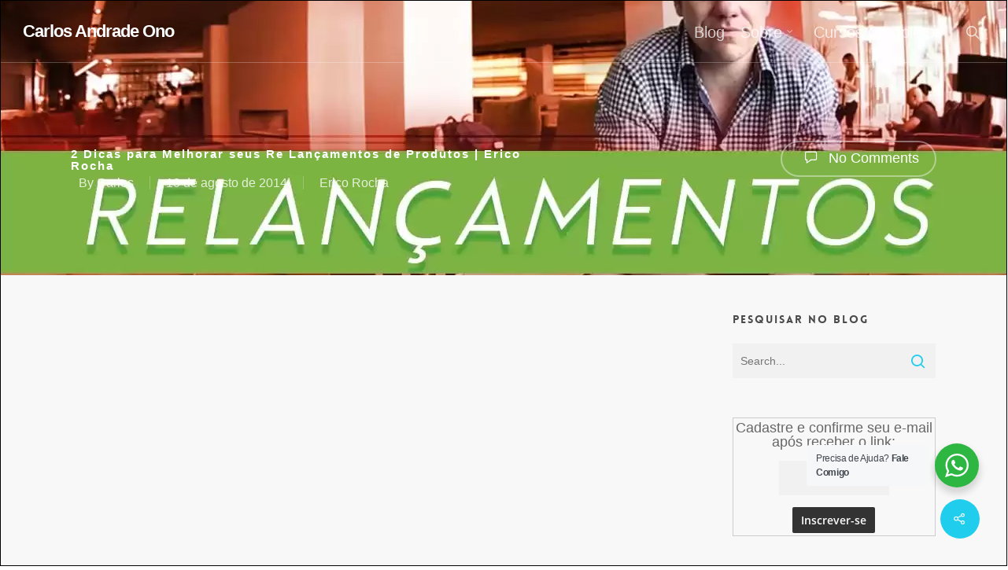

--- FILE ---
content_type: text/html; charset=utf-8
request_url: https://www.google.com/recaptcha/api2/aframe
body_size: 259
content:
<!DOCTYPE HTML><html><head><meta http-equiv="content-type" content="text/html; charset=UTF-8"></head><body><script nonce="mJbaN0iPE_ZkLbbKyG_xDw">/** Anti-fraud and anti-abuse applications only. See google.com/recaptcha */ try{var clients={'sodar':'https://pagead2.googlesyndication.com/pagead/sodar?'};window.addEventListener("message",function(a){try{if(a.source===window.parent){var b=JSON.parse(a.data);var c=clients[b['id']];if(c){var d=document.createElement('img');d.src=c+b['params']+'&rc='+(localStorage.getItem("rc::a")?sessionStorage.getItem("rc::b"):"");window.document.body.appendChild(d);sessionStorage.setItem("rc::e",parseInt(sessionStorage.getItem("rc::e")||0)+1);localStorage.setItem("rc::h",'1768897434724');}}}catch(b){}});window.parent.postMessage("_grecaptcha_ready", "*");}catch(b){}</script></body></html>

--- FILE ---
content_type: text/javascript
request_url: https://www.carlosono.com.br/wp-content/themes/salient/js/init.js?ver=12.1.0
body_size: 543462
content:
/**
 * Main Salient script file.
 *
 * @package Salient
 * @author ThemeNectar
 */
 /* global jQuery */
 /* global Waypoint */
 /* global imagesLoaded */
 /* global Flickity */
	
(function($, window, document) {
	
	"use strict";
		
		// Theme vars.
		var $window                 = $(window),
		$body                       = $('body'),
		$offCanvasEl                = $('#slide-out-widget-area'),
		$offCanvasBG                = $('#slide-out-widget-area-bg'),
		$headerOuterEl              = $('#header-outer'),
		$headerSecondaryEl          = $('#header-secondary-outer'),
		$searchButtonEl             = $('#header-outer #search-btn a'),
		$wpAdminBar                 = $('#wpadminbar'),
		$loadingScreenEl            = $('#ajax-loading-screen'),
		$bodyBorderTop              = $('.body-border-top'),
		$pageHeaderBG               = $('#page-header-bg'),
		$footerOuterEl              = $('#footer-outer'),
		$bodyBorderWidth            = ($('.body-border-right').length > 0) ? $('.body-border-right').width() : 0,
		$logoHeight                 = ($headerOuterEl.is('[data-logo-height]')) ? parseInt($headerOuterEl.attr('data-logo-height')) : 30,
		headerPadding               = ($headerOuterEl.is('[data-padding]')) ? parseInt($headerOuterEl.attr('data-padding')) : 28,
		logoShrinkNum               = ($headerOuterEl.is('[data-shrink-num]')) ? $headerOuterEl.attr('data-shrink-num') : 6,
		condenseHeaderLayout        = ($headerOuterEl.is('[data-condense="true"]')) ? true : false, 
		usingLogoImage              = ($headerOuterEl.is('[data-using-logo="1"]')) ? true : false,
		headerResize                = ($headerOuterEl.is('[data-header-resize="1"]')) ? true : false,
		headerTransparent           = ($headerOuterEl.is('[data-transparent-header="true"]')) ? true : false,
		headerLayoutFormat          = ($body.is('[data-header-format]')) ? $body.attr('data-header-format') : 'default',
		headerHideUntilNeeded       = ($body.is('[data-hhun]')) ? $body.attr('data-hhun') : '',
		$animationEasing            = ($body.is('[data-cae]') && $body.attr('data-cae') !== 'swing' ) ? $body.attr('data-cae') : 'easeOutCubic',
		$animationDuration          = ($body.is('[data-cad]')) ? $body.attr('data-cad') : '650',
		bypassAnimations            = (!$body.is('[data-m-animate="1"]') && navigator.userAgent.match(/(Android|iPod|iPhone|iPad|BlackBerry|IEMobile|Opera Mini)/) ) ? true : false,
		$portfolio_containers       = [],
		$svgIcons                   = [],
		$nectarCustomSliderRotate   = [],
		$flickitySliders            = [],
		flickityDragArr             = [],
		viewIndicatorArr            = [],
		iconMouseFollowArr          = [],
		postGridImgMouseFollowArr   = [],
		$fsProjectSliderArr         = [],
		$wooFlickityCarousels       = [],
		$liquidBG_EL                = [],
		$testimonialSliders         = [],
		$mouseParallaxScenes        = [],
		$nectarMasonryBlogs         = [],
		$standAnimatedColTimeout    = [],
		$animatedSVGIconTimeout     = [],
		$projectCarouselSliderArr   = [],
		$nectarPostGridArr          = [],
		$verticalScrollingTabs      = [],
		$tabbedClickCount           = 0,
		$fullscreenSelector         = '',
		$fullscreenMarkupBool       = false,
		$bodyBorderHeaderColorMatch = false,
		nectarBoxRoll               = {
			animating: 'false',
			perspect: 'not-rolled'
		},
		$nectarFullPage             = {
			$usingFullScreenRows: false
		},
		$svgResizeTimeout,
		$bodyBorderSizeToRemove;
		
		if( $bodyBorderTop.length > 0 ) {
			
			if ( $bodyBorderTop.css('background-color') == '#ffffff' && $body.attr('data-header-color') == 'light' ||
				$bodyBorderTop.css('background-color') == 'rgb(255, 255, 255)' && $body.attr('data-header-color') == 'light' ||
				$bodyBorderTop.css('background-color') == $headerOuterEl.attr('data-user-set-bg')) {
				$bodyBorderHeaderColorMatch = true;
			}
			
		}


		
		/**
		* Nectar DOM info helper.
		*
		* @since 9.0
		*/
		var nectarDOMInfo = {
												
			usingMobileBrowser: (navigator.userAgent.match(/(Android|iPod|iPhone|iPad|BlackBerry|IEMobile|Opera Mini)/)) ? true : false,
			usingFrontEndEditor: (typeof window.vc_iframe === 'undefined') ? false : true,
			getWindowSize: function() {
				nectarDOMInfo.winH                  = window.innerHeight;
				nectarDOMInfo.winW                  = window.innerWidth;
				nectarDOMInfo.adminBarHeight        = ($wpAdminBar.length > 0) ? $wpAdminBar.height() : 0;
				nectarDOMInfo.secondaryHeaderHeight = ($headerSecondaryEl.length > 0 && $headerSecondaryEl.css('display') != 'none') ? $headerSecondaryEl.outerHeight() : 0;
				nectarDOMInfo.footerOuterHeight     = ($footerOuterEl.length > 0) ? $footerOuterEl.outerHeight() : 0;
			},
			scrollTop: 0,
			clientX: 0,
			clientY: 0,
			scrollPosMouse: function() {
				return $window.scrollTop();
			},
			scrollPosRAF: function() {
				nectarDOMInfo.scrollTop = $window.scrollTop();
				requestAnimationFrame(nectarDOMInfo.scrollPosRAF);
			},
			bindEvents: function() {
				
				if (!nectarDOMInfo.usingMobileBrowser) {
					$window.on('scroll', function() {
						nectarDOMInfo.scrollTop = nectarDOMInfo.scrollPosMouse();
					});
				} else {
					requestAnimationFrame(nectarDOMInfo.scrollPosRAF);
				}
				
				document.addEventListener("mousemove", function(e) {
					nectarDOMInfo.clientX = e.clientX;
					nectarDOMInfo.clientY = e.clientY;
				});
				
				$window.on('resize', nectarDOMInfo.getWindowSize);
				
			},
			init: function() {
				// Re-cache WP admin bar after DOM ready
				$wpAdminBar = $('#wpadminbar');
				
				// Get values and bind events
				this.getWindowSize();
				this.scrollTop = this.scrollPosMouse();
				this.bindEvents();
				
				this.usingFrontEndEditor = (typeof window.vc_iframe === 'undefined') ? false : true;
			}
			
		};
		
		


		/**
		* Debounced resize event
		*
		* @since 2.0
		*/
		
		function smartResizeInit() {
			fullWidthContentColumns();
			parallaxRowsBGCals();
			headerSpace();
			OCM_overflowState();
			showOnLeftSubMenu();
		}
		
	
		
		/**
		* Main resize event.
		*
		* @since 2.0
		*/
		function resizeInit() {
			fullWidthSections();
			fullWidthContentColumns();
			addOrRemoveSF();
			responsiveVideoIframes();
			
			if (!nectarDOMInfo.usingMobileBrowser) {
				parallaxRowsBGCals();
			}
	
		}
		


		/**
		* Flexslider plugin initialization.
		*
		* @since 5.0
		*/
		function flexsliderInit() {
			$('.flex-gallery').each(function () {
				
				if (!$().flexslider) {
					return;
				}
				
				var $that = $(this);
				
				imagesLoaded($(this), function () {
					
					$that.flexslider({
						animation: 'fade',
						smoothHeight: false,
						animationSpeed: 500,
						useCSS: false,
						touch: true
					});
					
					//gallery slider add arrows
					$('.flex-gallery .flex-direction-nav li a.flex-next').html('<i class="fa fa-angle-right"></i>');
					$('.flex-gallery .flex-direction-nav li a.flex-prev').html('<i class="fa fa-angle-left"></i>');
					
				});
				
			});
		}
		
		
		
		/**
		* Icon follow.
		*
		* @since 11.0
		*/
		function NectarIconMouseFollow($el, iconType) {
			
			this.lastX = nectarDOMInfo.clientX;
			this.lastY = nectarDOMInfo.clientY;
			this.$el = $el;
			this.iconType = iconType;
			this.timeout = false;
			this.overEl = false;
			this.$dragEl = '';
			this.$viewEl = '';
			this.$closeEl = '';
			this.lerpDamp = 0.18;
			
			this.createMarkup();
			this.mouseBind();
		}
		
		NectarIconMouseFollow.prototype.createMarkup = function() {
			
			if( this.iconType === 'horizontal-movement' ) {

				if( $('.nectar-drag-indicator').length == 0 ) {
					var $usingBoxedClass = ($('body > #boxed').length > 0) ? ' in-boxed' : '';
					$('body').append('<div class="nectar-drag-indicator' + $usingBoxedClass + '"><span><i class="fa fa-angle-left"></i><i class="fa fa-angle-right"></i></span></div>');
					this.$dragEl = $('.nectar-drag-indicator');
					this.dragRAF();
				} else {
					this.$dragEl = $('.nectar-drag-indicator');
				}
				

			}
			
			if( this.iconType === 'view-indicator' ) {
				
				if( $('.nectar-view-indicator').length == 0 ) {
					var $usingBoxedClass = ($('body > #boxed').length > 0) ? ' in-boxed' : '';
					$('body').append('<div class="nectar-view-indicator' + $usingBoxedClass + '"><div class="color-circle"></div><span></span></div>');
					$('.nectar-view-indicator span').text( $('.nectar-post-grid').attr('data-indicator-text') );
					this.$viewEl = $('.nectar-view-indicator');
					this.viewRAF();
				} else {
					this.$viewEl = $('.nectar-view-indicator');
				}

			}
			
			if( this.iconType === 'close-indicator' ) {
				if( $('.nectar-view-indicator').length == 0 ) {
					var $usingBoxedClass = ($('body > #boxed').length > 0) ? ' in-boxed' : '';
					$('body').append('<div class="nectar-close-indicator' + $usingBoxedClass + '"><div class="inner"></div></div>');
					this.$closeEl = $('.nectar-close-indicator');
					this.closeRAF();
				} else {
					this.$closeEl = $('.nectar-close-indicator');
				}
				
			}
			
			if( this.iconType === 'post-grid-images' ) {
				
				if( !this.$el.hasClass('mouse-move-bound') ) {
					this.$viewEl = this.$el.find('.nectar-post-grid-item-bg-wrap');
					this.$el.addClass('mouse-move-bound');
					this.viewRAF();
				} else {
					this.$viewEl = this.$el.find('.nectar-post-grid-item-bg-wrap');
					this.viewRAF();
				}
				
			}
			
		}
		
		NectarIconMouseFollow.prototype.mouseBind = function() {
			
			var that = this;
			
			if( this.iconType === 'horizontal-movement' ) {
				
				that.$el.find('.flickity-viewport').on('mouseenter', function() {
					that.$dragEl.addClass('visible');
				});
				
				that.$el.find('.flickity-viewport').on('mouseleave', function() {
					that.$dragEl.removeClass('visible');
				});
				
			} else if( this.iconType === 'close-indicator' ) {
				
				$('body').on('click','.team-member[data-style*="bio_fullscreen"]',function(){
					
					if ($('.nectar_team_member_overlay:not(.open)').length > 0) {
						return;
					}
					
					that.$closeEl.addClass('visible');
					that.$closeEl.find('.inner').addClass('visible');
				});
				
				$('body').on('click','.nectar_team_member_overlay:not(.animating)',function(){
					that.$closeEl.removeClass('visible');
					that.$closeEl.find('.inner').removeClass('visible');
				});
				
				// Handle social links.
				$('body').on('mouseenter', '.nectar_team_member_overlay .bottom_meta a', function() {
					that.$closeEl.removeClass('visible');
				});
				$('body').on('mouseleave', '.nectar_team_member_overlay .bottom_meta a', function() {
					that.$closeEl.addClass('visible');
				});
				
			}
			else if( this.iconType === 'view-indicator' ) {
				
				var $color = that.$el.attr('data-indicator-color');
				var $style = that.$el.attr('data-indicator-style');
				
				// unbind first.
				that.$el.find('.nectar-post-grid-item').off();
				
				that.$el.find('.nectar-post-grid-item').on('mouseenter', function() {
					
					that.$viewEl.addClass('visible');
					
					// Handle style class.
					that.$viewEl.attr('class', function(i, c){
							return c.replace(/(^|\s)style-\S+/g, '');
					});
					that.$viewEl.addClass('style-'+$style);
					if( $style !== 'see-through' ) {
						that.$viewEl.find('.color-circle').css('background-color', $color);
					}
					
					clearTimeout(that.timeout);
				});
				
				that.$el.find('.nectar-post-grid-item').on('mouseleave', function() {
					that.timeout = setTimeout(function(){
						that.$viewEl.removeClass('visible');
					},100); 
					
				});
				
				// Handle category links.
				that.$el.find('.nectar-post-grid-item .meta-category a').on('mouseenter', function() {
					that.$viewEl.removeClass('visible');
				});
				that.$el.find('.nectar-post-grid-item .meta-category a').on('mouseleave', function() {
					that.$viewEl.addClass('visible');
				});
				
			} 
			
			else if( this.iconType === 'post-grid-images' ) {
				that.$el.on('mouseenter', function() {
					$(this).addClass('mouse-over');
				});
				that.$el.on('mouseleave', function() {
					$(this).removeClass('mouse-over');
				});
			}
			
		};
		
		NectarIconMouseFollow.prototype.dragRAF = function() {

			this.lastY = linearInterpolate(this.lastY, nectarDOMInfo.clientY, this.lerpDamp);
			this.lastX = linearInterpolate(this.lastX, nectarDOMInfo.clientX, this.lerpDamp);
			
			this.$dragEl.css({ 
				'transform': 'translateX(' + this.lastX + 'px) translateY(' + this.lastY + 'px)'
			});

			requestAnimationFrame(this.dragRAF.bind(this));

		};
		
		NectarIconMouseFollow.prototype.viewRAF = function() {
			
			this.lastY = linearInterpolate(this.lastY, nectarDOMInfo.clientY, this.lerpDamp);
			this.lastX = linearInterpolate(this.lastX, nectarDOMInfo.clientX, this.lerpDamp);
			
			this.$viewEl.css({ 
				'transform' : 'translateX(' + this.lastX + 'px) translateY(' + this.lastY + 'px)' 
			});

			requestAnimationFrame(this.viewRAF.bind(this));

		};
		
		NectarIconMouseFollow.prototype.closeRAF = function() {

			this.lastY = linearInterpolate(this.lastY, nectarDOMInfo.clientY, this.lerpDamp);
			this.lastX = linearInterpolate(this.lastX, nectarDOMInfo.clientX, this.lerpDamp);
			
			this.$closeEl.css({
				'transform': 'translateX(' + this.lastX + 'px) translateY(' + this.lastY + 'px)'
			});

			requestAnimationFrame(this.closeRAF.bind(this));

		};
		
		
		
		/**
		* Flickity lazy image helper
		*
		* Needed to calculate the space which
		* lazy loaded images will eventually occupy.
		*
		* @since 11.0
		*/
		function flickityLazyCalcs() {
			
			$('.wpb_gallery_slidesflickity_static_height_style .cell[data-lazy="true"]').each(function() {
				
				$(this).css({
					'height': '',
					'width' : ''
				});
				
				var heightAttr = parseInt($(this).find('img').attr('height'));
				var widthAttr = parseInt($(this).find('img').attr('width'));
				
				var dimensions = calculateAspectRatio( widthAttr, heightAttr, 2000, parseInt($(this).find('img').height()) );
				
				$(this).css({
					'height':  dimensions.height + 'px',
					'width' :  dimensions.width + 'px'
				});
				
			});
			
		}
		
		
		/**
		* Flickity lazy initialization.
		*
		* @since 11.0
		*/
		function flickityLazyInit() {
			// Lazy assist.
			if( $('.wpb_gallery_slidesflickity_static_height_style .cell[data-lazy="true"]').length > 0 ) {
				flickityLazyCalcs();
				$window.on('smartresize',flickityLazyCalcs);
			}
		}
		
		
		/**
		* Flickity plugin initialization.
		*
		* @since 7.0
		*/
		function flickityInit() {
			
			if ($('.nectar-flickity:not(.masonry)').length == 0) {
				return false;
			}
			
			$flickitySliders = [];
			flickityDragArr = [];
			

			$('.nectar-flickity:not(.masonry)').each(function (i) {
				
				$(this).removeClass(function (index, className) {
					return (className.match(/(^|\s)instance-\S+/g) || []).join(' ');
				});
				$(this).addClass('instance-' + i);
				
				var $freeScrollBool   = ($(this).is('[data-free-scroll]') && $(this).attr('data-free-scroll') == 'true') ? true : false,
				$groupCellsBool       = true,
				$flickContainBool     = true,
				$flcikAttr            = 0.025,
				$paginationBool       = false,
				$nextPrevArrowBool    = true,
				$flickCellAlign       = 'center';
				
				if ($(this).is('[data-format="fixed_text_content_fullwidth"]')) {
				
					$flickCellAlign   = 'left';
					$groupCellsBool   = false;
					$flickContainBool = false;
					$flcikAttr        = 0.02;
					
					if( $(this).parent().is('[data-alignment="right"]') ) {
						$flickCellAlign   = 'right';
					}
					
				}
				
				if ($freeScrollBool == true ) {
					$groupCellsBool = false;
				}
				

				if ($(this).attr('data-controls').length > 0 && 
				$(this).attr('data-controls') == 'next_prev_arrows'|| 
				$(this).attr('data-controls').length > 0 && 
				$(this).attr('data-controls') == 'next_prev_arrows_overlaid') {
					$paginationBool     = false;
					$nextPrevArrowBool  = true;
				} else {
					$paginationBool     = true;
					$nextPrevArrowBool  = false;
				}
				
				
				if ($(this).attr('data-controls').length > 0 && 
				$(this).attr('data-controls') == 'none') {
					$paginationBool     = false;
					$nextPrevArrowBool  = false;
				}
				
				var $flickity_autoplay = false;
				
				if ($(this).is('[data-autoplay]') && 
				$(this).attr('data-autoplay') == 'true') {
					
					$flickity_autoplay = true;
					
					if ($(this).is('[data-autoplay-dur]') && 
					$(this).attr('data-autoplay-dur').length > 0) {
						
						if (parseInt($(this).attr('data-autoplay-dur')) > 100 && 
						parseInt($(this).attr('data-autoplay-dur')) < 30000) {
							$flickity_autoplay = parseInt($(this).attr('data-autoplay-dur'));
						}
						
					}
					
				}
				
				var $that 							 = $(this);
				var $frontEndEditorDrag  = ($('body.vc_editor').length > 0) ? false : true;
				var $frontEndEditorPause = ($('body.vc_editor').length > 0) ? true : false;
				var $arrowShape = '';
				var $wrapAround = ( $(this).is('[data-wrap]') && $(this).attr('data-wrap') == 'no-wrap' ) ? false : true;
				
				// Adaptive height.
				var $flickity_adaptive_height = false;
				if( $(this).is('[data-adaptive-height="true"]') ) {
					$flickity_adaptive_height = true;
				}
				
				// Lazy load.
				var $lazyload = ($(this).find('img[data-flickity-lazyload]')) ? 1 : false;
				if( $(this).find('img[data-flickity-lazyload]') && $(this).is('[data-overflow="visible"]') && $(this).is('[data-wrap="no-wrap"]') ) {
					$lazyload = 2;
				}
				
				// RTL.
				var $flickity_rtl = ( $body.hasClass('rtl') ) ? true : false;
				
				// Arrow shape.
				if( $(this).attr('data-controls').length > 0 && $(this).attr('data-controls') == 'next_prev_arrows_overlaid' ||
				$(this).attr('data-controls').length > 0 && $(this).attr('data-controls') == 'touch_total' ) {
					$arrowShape	= { 
						x0: 10,
						x1: 60, y1: 50,
						x2: 70, y2: 40,
						x3: 30
					}
				} else {
					$arrowShape = {
						x0: 20,
						x1: 70,
						y1: 30,
						x2: 70,
						y2: 25,
						x3: 70
					}
				}
				
				$flickitySliders[i] = new Flickity('.nectar-flickity.instance-' + i, {
					contain: $flickContainBool,
					draggable: $frontEndEditorDrag,
					lazyLoad: $lazyload,
					imagesLoaded: true,
					percentPosition: true,
					adaptiveHeight: $flickity_adaptive_height,
					cellAlign: $flickCellAlign,
					groupCells: $groupCellsBool,
					prevNextButtons: $nextPrevArrowBool,
					freeScroll: $freeScrollBool,
					pageDots: $paginationBool,
					resize: true,
					selectedAttraction: $flcikAttr,
					autoPlay: $flickity_autoplay,
					rightToLeft: $flickity_rtl,
					pauseAutoPlayOnHover: $frontEndEditorPause,
					setGallerySize: true,
					wrapAround: $wrapAround,
					accessibility: false,
					arrowShape: $arrowShape
				});
				
				
				// Visualized total controls
				if( $(this).is('[data-controls="touch_total"]') ) {
					
					// Create markup.
					if( $(this).find('.visualized-total').length == 0 ) {
						if( $(this).parents('.full-width-content').length > 0 && $(this).parents('.vc_col-sm-12').length > 0 ) {
							$(this).append('<div class="container normal-container"><div class="visualized-total"><span></span></div></div>');
						} else {
							$(this).append('<div class="visualized-total"><span></span></div>');
						}
					}
					

					// Init drag indicator.
					if( !nectarDOMInfo.usingMobileBrowser ) {
						
						flickityDragArr[i] = new NectarIconMouseFollow($(this),'horizontal-movement');
						
						$flickitySliders[i].on('dragMove', function (event, pointer) {
							nectarDOMInfo.clientY = pointer.clientY;
							nectarDOMInfo.clientX = pointer.clientX;
						});
						
						$flickitySliders[i].on('pointerDown', function (event, pointer) {
							$('.nectar-drag-indicator').addClass('pointer-down');
						});
						$flickitySliders[i].on('pointerUp', function (event, pointer) {
							$('.nectar-drag-indicator').removeClass('pointer-down');
						});
						
					}
					
					var $totalImgs      = $(this).find('.flickity-page-dots li').length;
					var $totalIndicator = $(this).find('.visualized-total span');
					var $totalPosition  = 1;
					var $totalWidth     = $(this).find('.visualized-total').width();
					
					$window.on('smartresize',function() {
						
						setTimeout(function() {

							$totalImgs  = $that.find('.flickity-page-dots li').length;
							$totalWidth = $that.find('.visualized-total').width();
							
							$totalPosition = ($totalWidth / $totalImgs) * $that.find('.flickity-page-dots .is-selected').index();

							// Update pos on interaction.
							$totalIndicator.css('width', 100/$totalImgs + '%');
							$totalIndicator.css({
								'x' : $totalPosition + 'px'
							});

						},200);
						
					});
					
					// Set initial total tracker width.
					setTimeout(function(){
						$totalImgs  = $that.find('.flickity-page-dots li').length;
						$totalWidth = $that.find('.visualized-total').width();

						$totalIndicator.css('width', 100/$totalImgs + '%');
					},200);

					$flickitySliders[i].on('change', function (event, progress) {
						
						$totalPosition = ($totalWidth / $totalImgs) * $that.find('.flickity-page-dots .is-selected').index();

						// Update pos on interaction.
						$totalIndicator.css({
							'x' : $totalPosition + 'px'
						});
						
					});
					
				}
				
				
				// Fixed text content style
				if ($(this).is('[data-format="fixed_text_content_fullwidth"]') && !nectarDOMInfo.usingFrontEndEditor) {
					
					var $onMobileBrowser = nectarDOMInfo.usingMobileBrowser;
					
					$flickitySliders[i].on('scroll', function () {
						
						if ($onMobileBrowser) {
							return;
						}
						
						var $flkSlideWidth 	= $that.find('.cell').outerWidth() + 25,
						$leftHeaderSize 		= ($('body[data-header-format="left-header"]').length > 0 && $window.width() > 1000) ? 275 : 0,
						$extraWindowSpace 	= (($window.width() + $leftHeaderSize) - $that.parents('.main-content').width()) / 2;
						
						$extraWindowSpace += parseInt($that.css('margin-left')) + 2;
			
						$flickitySliders[i].slides.forEach(function (slide, j) {
							
							var $scaleAmt     = 1,
							$translateXAmt    = 0,
							$rotateAmt        = 0,
							$slideZIndex      = 10,
							$opacityAmt       = 1,
							$slideOffset      = $(slide.cells[0].element).offset().left,
							flkInstanceSlide  = $('.nectar-flickity.instance-' + i + ' .cell:nth-child(' + (j + 1) + ')');
							
							if ($slideOffset - $extraWindowSpace < 0 && 
								$slideOffset - $extraWindowSpace > $flkSlideWidth * -1) {
									
								$scaleAmt       = 1 + (($slideOffset - $extraWindowSpace) / 1500);
								$opacityAmt     = 1 + (($slideOffset - $extraWindowSpace + 70) / 550);
								$translateXAmt  = (($slideOffset - $extraWindowSpace)) * -1;
								$rotateAmt      = (($slideOffset - $extraWindowSpace) / 25) * -1;
								
							} else {
								$scaleAmt       = 1;
								$opacityAmt     = 1;
								$translateXAmt  = 0;
								$rotateAmt      = 0;
							}
							
							if ($slideOffset + 5 - $extraWindowSpace < 0 && 
								$slideOffset - $extraWindowSpace > $flkSlideWidth * -1) {
									
								$slideZIndex = 5;
							} else {
								$slideZIndex = 10;
							}
							
							flkInstanceSlide.css({
								'z-index': $slideZIndex
							});
							
							flkInstanceSlide.find('.inner-wrap-outer').css({
								'transform': 'perspective(800px) translateX(' + $translateXAmt + 'px) rotateY(' + $rotateAmt + 'deg) translateZ(0)',
								'opacity': $opacityAmt
							});
							
							flkInstanceSlide.find('.inner-wrap').css({
								'transform': 'scale(' + $scaleAmt + ') translateZ(0)'
							});
							
						});
						
					});
					
				}
				
				var $removeHiddenTimeout;
				var $removeMovingTimeout;
				
				$flickitySliders[i].on('dragStart', function () {
					
					clearTimeout($removeHiddenTimeout);
					clearTimeout($removeMovingTimeout);
					$that.addClass('is-dragging');
					$that.addClass('is-moving');
					
					$that.find('.flickity-prev-next-button').addClass('hidden');
				});
				
				$flickitySliders[i].on('dragEnd', function () {
					
					$that.removeClass('is-dragging');
					
					$removeHiddenTimeout = setTimeout(function () {
						
						$that.removeClass('is-moving');
						$that.find('.flickity-prev-next-button').removeClass('hidden');
							
					}, 600);
					
					$removeMovingTimeout = setTimeout(function () {
						$that.removeClass('is-moving');
					}, 300);
					
				});
				
				$('.flickity-prev-next-button').on('click', function () {
					
					clearTimeout($removeHiddenTimeout);
					
					$(this).parents('.nectar-flickity')
						.find('.flickity-prev-next-button')
						.addClass('hidden');
					
					$removeHiddenTimeout = setTimeout(function () {
						$that
							.find('.flickity-prev-next-button')
							.removeClass('hidden');
					}, 600);
					
				});
				
				
				// Images loaded.
				if ($that.hasClass('nectar-carousel')) {
					imagesLoaded($that, function () {
						nectarCarouselFlkEH($that);
					});
				}
				
			});
			
			
			// Resize event.
			var $usingNectarCarouselFlk = ($('.nectar-carousel.nectar-flickity:not(.masonry)').length > 0) ? true : false;
			
			if ($usingNectarCarouselFlk) {
				$window.on('resize',setNectarCarouselFlkEH);
			}
			
		}
		
		
		

		
		/**
		* Flickity equal height helper.
		*
		* @since 7.0
		*/
		function setNectarCarouselFlkEH() {
			$('.nectar-carousel.nectar-flickity:not(.masonry)').each(function () {
				nectarCarouselFlkEH($(this));
			});
		}
		

		
		/**
		* Flickity equal height calculations.
		*
		* @since 7.0
		*/
		function nectarCarouselFlkEH($slider_instance) {
			
			var $tallestSlideCol = 0;
			
			$slider_instance
				.find('.flickity-slider > .cell')
				.css('height', 'auto');
			
			$slider_instance.find('.flickity-slider > .cell').each(function () {
				
				if( $(this).height() > $tallestSlideCol ) {
					$tallestSlideCol = $(this).height();
				}
			
			});
			
			if ($tallestSlideCol < 10) {
				$tallestSlideCol = 'auto';
			}
			
			//set even height
			$slider_instance
				.find('.flickity-slider > .cell')
				.css('height', $tallestSlideCol + 'px');
			
		}
		
		
		
		/**
		* twentytwenty plugin initialization.
		*
		* @since 7.0
		*/
		function twentytwentyInit() {
			$('.twentytwenty-container').each(function () {
				var $that = $(this);
				
				if ($that.find('.twentytwenty-handle').length == 0) {
					$(this).imagesLoaded(function () {
						$that.twentytwenty();
					});
				}
				
			});
		}
		
		

		

		/**
		* Superfish initialization and submenu functionality. 
		*
		* @since 2.0
		*/
		function initSF() {
			
			addOrRemoveSF();
			
			if ($('body[data-header-format="left-header"]').length == 0) {
				
				var $disableHI;
				
				if (!($('#header-outer[data-megamenu-rt="1"]').length > 0 && 
				$('#header-outer[data-transparent-header="true"]').length > 0)) {
					$disableHI = true;
				} else {
					$disableHI = false;
				}
				
				$(".sf-menu:not(.buttons)").superfish({
					delay: 650,
					speed: 'fast',
					disableHI: $disableHI,
					speedOut: 'fast',
					animation: {
						opacity: 'show'
					}
				});
				
				// Pull right/left menu
				$('#header-outer .sf-menu.buttons li.menu-item').on('mouseover',function(){
					$(this).addClass('sfHover');
				});
				$('#header-outer .sf-menu.buttons li.menu-item').on('mouseleave',function(){
					var $that = $(this);
					
					if( $that.is('.menu-item-has-children') ) {
						setTimeout(function () {
							if( !$that.is(':hover') ) {
								$that.removeClass('sfHover');
							}
						}, 200);
					} else {
							$that.removeClass('sfHover');
					}
				});
				
				// Areas that do not use megamenu.
				$('#header-secondary-outer li.megamenu, .sf-menu.buttons li.megamenu').removeClass('megamenu');
				
				$('#header-outer .sf-menu > li:not(.megamenu) > ul > li > ul').each(function () {
					
					if ($(this).offset().left + $(this).outerWidth() > $window.width()) {
						$(this).addClass('on-left-side');
						$(this).find('ul').addClass('on-left-side');
					}
					
				});
				
				// Megamenu multi section per column title support.
				$('body:not([data-header-format="left-header"]) header#top nav > ul > li.megamenu > ul > li > ul > li:has("> ul")').addClass('has-ul');
				
				// Full width megamenu.
				if ($('body[data-megamenu-width="full-width"]').length > 0 && $('ul.sub-menu').length > 0) {
					megamenuFullwidth();
					$window.on('smartresize', megamenuFullwidth);
					$('header#top nav > ul > li.megamenu > .sub-menu').css('box-sizing', 'content-box');
				}
				
				// Extra hover class for megamenu check.
				$('header#top nav > ul.sf-menu > li.menu-item').on('mouseenter', function () {
					$(this).addClass('menu-item-over');
				});
				$('header#top nav > ul.sf-menu > li.menu-item').on('mouseleave', function () {
					$(this).removeClass('menu-item-over');
				});
				
				// Remove arrows on mega menu item.
				$('header#top nav .megamenu .sub-menu a.sf-with-ul .sf-sub-indicator, header#top .megamenu .sub-menu a .sf-sub-indicator').remove();
				
				// Blank title megamenu columns.
				$('header#top nav > ul > li.megamenu > ul.sub-menu > li > a').each(function () {
					if ($(this).text() == '-' || $(this).text() == '–' || $(this).parent().hasClass('hide-title')) {
						$(this).remove();
					}
				});

			}
			

			// Deactivate hide header until needed effect on phone.
			if (nectarDOMInfo.usingMobileBrowser && $('#header-outer[data-remove-fixed="1"]').length == 0) {
				$body.attr('data-hhun', '0');
			}
			
		}
		
		
		
		/**
		* Calculates the "Header Mega Menu Width - Full screen width" theme option.
		*
		* @since 6.0
		*/
		function megamenuFullwidth() {
			
			var $windowWidth = $window.width();
			var $headerContainerWidth = $('header#top > .container').width();
			$('header#top nav > ul > li.megamenu > .sub-menu').css({
				'padding-left': ($windowWidth - $headerContainerWidth) / 2 + 'px',
				'padding-right': ($windowWidth + 2 - $headerContainerWidth) / 2 + 'px',
				'width': $headerContainerWidth,
				'left': '-' + ($windowWidth - $headerContainerWidth) / 2 + 'px'
			});
		}
		
		
		/**
		* Hide main navigation on mobile.
		*
		* @since 2.0
		*/
		function addOrRemoveSF() {
			
			if (nectarDOMInfo.winW < 1000 && $body.attr('data-responsive') == '1') {
				$body.addClass('mobile');
				$('header#top nav').css('display', 'none');
			} else {
				$body.removeClass('mobile');
				$('header#top nav').css('display', '');
				$('.slide-out-widget-area-toggle #toggle-nav .lines-button').removeClass('close');
			}
			
			
		}
		
		
		/**
		* Calculates whether submenu needs to display aligned opposite (from lack of space).
		*
		* @since 2.0
		*/
		function showOnLeftSubMenu() {
			
			// Show on left class for minimal styling.
			$('#header-outer .sf-menu > li:not(.megamenu) > ul > li > ul').each(function () {
				
				$(this).removeClass('on-left-side');
				
				if ($(this).offset().left + $(this).outerWidth() > $window.width()) {
					$(this).addClass('on-left-side');
					$(this).find('ul').addClass('on-left-side');
				} else {
					$(this).removeClass('on-left-side');
					$(this).find('ul').removeClass('on-left-side');
				}
				
			});
		}
		
		

		
		/**
		* Caroufredsel plugin initialization.
		*
		* @since 2.0
		*/
		function standardCarouselInit() {
			
			if ($('.carousel').length == 0) {
				return;
			}
			
			if (typeof SalientRecentProjectsCarousel !== 'undefined') {
				$('ul.carousel.portfolio-items').each(function (i) {
					$projectCarouselSliderArr[i] = new SalientRecentProjectsCarousel($(this));
				});
			}
			
			$('ul.carousel:not(".clients"):not(.portfolio-items)').each(function () {
				
				var $that       = $(this),
				maxCols         = ($(this).parents('.carousel-wrap').attr('data-full-width') == 'true') ? 'auto' : 3,
				scrollNum       = ($(this).parents('.carousel-wrap').attr('data-full-width') == 'true') ? 'auto' : '',
				colWidth        = ($(this).parents('.carousel-wrap').attr('data-full-width') == 'true') ? 500 : 453,
				$autoplayBool   = ($(this).attr('data-autorotate') == 'true') ? true : false,
				$themeSkin      = true,
				$themeSkin2     = true;
				
				var scrollSpeed, easing;
				
				if ($('body.ascend').length > 0 && $(this).parents('.carousel-wrap').attr('data-full-width') != 'true' || 
				$('body.material').length > 0 && $(this).parents('.carousel-wrap').attr('data-full-width') != 'true') {
					
					if ($(this).find('li').length % 3 === 0) {
						$themeSkin  = true;
						$themeSkin2 = true;
					} else {
						$themeSkin  = false;
						$themeSkin2 = true;
					}
					
				} else {
					$themeSkin 	= true;
					$themeSkin2 = true;
				}
				
				scrollSpeed = (parseInt($(this).attr('data-scroll-speed'))) ? parseInt($(this).attr('data-scroll-speed')) : 700;
				easing = ($(this).is('[data-easing]')) ? $(this).attr('data-easing') : 'linear';
				
				var $element = $that;
				if ($that.find('img').length == 0) {
					$element = $body;
				}
				
				imagesLoaded($element, function () {
					
					$that.carouFredSel({
						circular: $themeSkin,
						infinite: $themeSkin2,
						height: 'auto',
						responsive: true,
						items: {
							width: colWidth,
							visible: {
								min: 1,
								max: maxCols
							}
						},
						swipe: {
							onTouch: true,
							onMouse: true,
							options: {
								excludedElements: "button, input, select, textarea, .noSwipe",
								tap: function (event, target) {
									if ($(target).attr('href') && 
									!$(target).is('[target="_blank"]') && 
									!$(target).is('[rel^="prettyPhoto"]') && 
									!$(target).is('.magnific-popup') && 
									!$(target).is('.magnific')) {
										window.open($(target).attr('href'), '_self');
									}
								}
							},
							onBefore: function () {
								// Hover effect.
								$that.find('.work-item').trigger('mouseleave');
								$that.find('.work-item .work-info a').trigger('mouseup');
							}
						},
						scroll: {
							items: scrollNum,
							easing: easing,
							duration: scrollSpeed,
							onBefore: function () {
								
								if ($('body.ascend').length > 0 && $that.parents('.carousel-wrap').attr('data-full-width') != 'true' || 
								$('body.material').length > 0 && $that.parents('.carousel-wrap').attr('data-full-width') != 'true') {
									
									$that.parents('.carousel-wrap')
										.find('.item-count .total')
										.html(Math.ceil($that.find('> li').length / $that.triggerHandler("currentVisible").length));
								
								}
							},
							onAfter: function () {
								if ($('body.ascend').length > 0 && $that.parents('.carousel-wrap').attr('data-full-width') != 'true' || 
								$('body.material').length > 0 && $that.parents('.carousel-wrap').attr('data-full-width') != 'true') {
									
									$that.parents('.carousel-wrap')
										.find('.item-count .current')
										.html($that.triggerHandler('currentPage') + 1);
										
									$that.parents('.carousel-wrap')
										.find('.item-count .total')
										.html(Math.ceil($that.find('> li').length / $that.triggerHandler("currentVisible").length));
								
								}
							}
							
						},
						prev: {
							button: function () {
								return $that.parents('.carousel-wrap').find('.carousel-prev');
							}
						},
						next: {
							button: function () {
								return $that.parents('.carousel-wrap').find('.carousel-next');
							}
						},
						auto: {
							play: $autoplayBool
						}
					}, {
						transition: true
					}).animate({
						'opacity': 1
					}, 1300);
					
					$that
						.parents('.carousel-wrap')
						.wrap('<div class="carousel-outer">');
					
					if ($that.parents('.carousel-wrap').attr('data-full-width') == 'true') {
						$that
							.parents('.carousel-outer')
							.css('overflow', 'visible');
					}
					
					// Add count for non full width ascend skin.
					if ($('body.ascend').length > 0 && $that.parents('.carousel-wrap').attr('data-full-width') != 'true' || 
					$('body.material').length > 0 && $that.parents('.carousel-wrap').attr('data-full-width') != 'true') {
						$('<div class="item-count"><span class="current">1</span>/<span class="total">' + ($that.find('> li').length / $that.triggerHandler("currentVisible").length) + '</span></div>').insertAfter($that.parents('.carousel-wrap').find('.carousel-prev'));
					}
					
					$that.addClass('finished-loading');
					
					carouselHeightCalcs();
					
				}); 
				
			}); 
			
			// Resize
			$window.off('smartresize.carouselHeightCalcs');
			$window.on('smartresize.carouselHeightCalcs', carouselHeightCalcs);

		}
		
		
		
		
		
		
		
		/**
		* Full width carousel link event.
		*
		* @since 4.0
		*/
		function fwCarouselLinkFix() {
			
			var $mousePosStart      = 0,
			$mousePosEnd            = 0,
			fwCarouselLinkSelector  = '.carousel-wrap .portfolio-items .col .work-info a, .woocommerce .products-carousel ul.products li.product a';
			
			$(fwCarouselLinkSelector).on('mousedown', function (e) {
				$mousePosStart = e.clientX;
			});
			
			$(fwCarouselLinkSelector).on('mouseup', function (e) {
				$mousePosEnd = e.clientX;
			});
			
			$(fwCarouselLinkSelector).on('click', function () {
				if (Math.abs($mousePosStart - $mousePosEnd) > 10) {
					return false;
				}
			});
			
		}
		

		
		
		
		/**
		* Owl carousel plugin initialization.
		*
		* @since 6.0
		*/
		function owlCarouselInit() {
			
			if ( $('.owl-carousel').length === 0 ) {
				return;
			}
			
			$('.owl-carousel').each(function () {
				
				$(this).addClass('owl-theme'); 
				
				var $that         = $(this),
				$autoRotateBool   = $that.attr('data-autorotate'),
				$autoRotateSpeed  = $that.attr('data-autorotation-speed'),
				$owlLoopBool      = ($that.is('[data-loop="true"]')) ? true : false,
				$owlRTL           = ( $body.hasClass('rtl') ) ? true : false;
				
				$(this).owlCarousel({
					responsive: {
						0: {
							items: $(this).attr('data-mobile-cols')
						},
						690: {
							items: $(this).attr('data-tablet-cols')
						},
						1000: {
							items: $(this).attr('data-desktop-small-cols')
						},
						1300: {
							items: $(this).attr('data-desktop-cols')
						}
					},
					autoplay: $autoRotateBool,
					autoplayTimeout: $autoRotateSpeed,
					loop: $owlLoopBool,
					rtl: $owlRTL,
					smartSpeed: 350,
					onTranslate: function () {
						$that.addClass('moving');
					},
					onTranslated: function () {
						$that.removeClass('moving');
					}
					
				});
				
				$(this).on('changed.owl.carousel', function (event) {
					if (event.item.count - event.page.size == event.item.index) {
						
						$(event.target).find('.owl-dots div:last')
							.addClass('active')
							.siblings()
							.removeClass('active');
					}
					
				});
				
			});
			
		}
		
		
		/**
		* Owl carousel animate items.
		*
		* @since 6.0
		*/
		function owl_carousel_animate() {
			
			$($fullscreenSelector + '.owl-carousel[data-enable-animation="true"]').each(function () {
				
				var $owlOffsetPos 	= ($fullscreenMarkupBool == true) ? '200%' : 'bottom-in-view';
				var $animationDelay = 0; 
				
				if($(this).is('[data-animation-delay]') && 
				$(this).attr('data-animation-delay').length > 0 && 
				$(this).attr('data-animation') != 'false') {
					$animationDelay = $(this).attr('data-animation-delay');
				}
				
				var $that = $(this);
				var waypoint = new Waypoint({
					element: $that,
					handler: function () {
						
						if ($that.parents('.wpb_tab').length > 0 && $that.parents('.wpb_tab').css('visibility') == 'hidden' || $that.hasClass('animated-in')) {
							waypoint.destroy();
							return;
						}
						
						setTimeout(function () {
							$that.find('.owl-stage > .owl-item').each(function (i) {
								
								var $that = $(this);
								$that.delay(i * 200).transition({
									'opacity': '1',
									'y': '0'
								}, 600, 'easeOutQuart');
							});
							$that.addClass('animated-in');
							
						}, $animationDelay);
						
						waypoint.destroy();
					},
					offset: $owlOffsetPos
					
				});
				
			});
			
		}
		
		
		/**
		* Update WooCommerce Flickity count.
		*
		* Updates next/prev count for carousels on mobile devices.
		*
		* @since 9.0
		*/
		function updateWooFlickityCount(e) {
			var slideNumber = e.data.wooFlickity.selectedIndex + 1;
			e.data.wooFlickityCount.text(slideNumber + '/' + e.data.wooFlickity.slides.length);
		}
		
		
		
		/**
		* Product carousel initialization.
		*
		* @since 4.0
		*/
		function productCarouselInit() {
			
			if ($('.products-carousel').length === 0 && $('.nectar-woo-flickity').length === 0) {
				return;
			}
			
			$('.products-carousel').each(function () {
				
				var $that     = $(this).find('ul'),
				maxCols       = 'auto',
				scrollNum     = 'auto',
				colWidth      = ($(this).parents('.full-width-content ').length > 0) ? 400 : 353,
				scrollSpeed   = 800,
				easing        = 'easeInOutQuart';
				
				var $element = $that;
				if ($that.find('img').length == 0) {
					$element = $body;
				}
				
				// Controls on hover.
				$(this).append('<a class="carousel-prev" href="#"><i class="icon-salient-left-arrow"></i></a> <a class="carousel-next" href="#"><i class="icon-salient-right-arrow"></i></a>');
				
				imagesLoaded($element, function () {
					
					$that.carouFredSel({
						circular: true,
						responsive: true,
						items: {
							width: colWidth,
							visible: {
								min: 1,
								max: maxCols
							}
						},
						swipe: {
							onTouch: true,
							onMouse: true,
							options: {
								excludedElements: "button, input, select, textarea, .noSwipe",
								tap: function (event, target) {
									
									if ($(target).attr('href') && 
									!$(target).is('[target="_blank"]') && 
									!$(target).hasClass('add_to_wishlist') && 
									!$(target).hasClass('add_to_cart_button') && 
									!$(target).is('[rel^="prettyPhoto"]'))	{
										window.open($(target).attr('href'), '_self');
									}
									
									if ($(target).parent().attr('href') && 
									!$(target).parent().is('[target="_blank"]') && 
									!$(target).parent().hasClass('add_to_wishlist') && 
									!$(target).parent().hasClass('add_to_cart_button') && 
									!$(target).parent().is('[rel^="prettyPhoto"]')) {
										window.open($(target).parent().attr('href'), '_self');
									}
									
								}
							},
							onBefore: function () {
								$that.find('.product-wrap').trigger('mouseleave');
								$that.find('.product a').trigger('mouseup');
							}
						},
						scroll: {
							items: scrollNum,
							easing: easing,
							duration: scrollSpeed
						},
						prev: {
							button: function () {
								return $that.parents('.carousel-wrap').find('.carousel-prev');
							}
						},
						next: {
							button: function () {
								return $that.parents('.carousel-wrap').find('.carousel-next');
							}
						},
						auto: {
							play: false
						}
					}).animate({
						'opacity': 1
					}, 1300);
					
					$that.parents('.carousel-wrap').wrap('<div class="carousel-outer">');
					
					$that.addClass('finished-loading');
					fullWidthContentColumns();
					$window.trigger('resize');
					
				}); 
				
				
			}); 
			
			
			
			$wooFlickityCarousels = [];
			$('.nectar-woo-flickity').each(function (i) {
				
				var $that = $(this);
				
				$(this).find('.products > li').each(function () {
					$(this).wrap('<div class="flickity-cell"></div>');
				});
				
				fullWidthSections();
				
				var pageDotsBool 	= ($that.is('[data-controls="bottom-pagination"]')) ? true : false,
				arrowsBool				= ($that.is('[data-controls="bottom-pagination"]')) ? false : true,
				$autoplay 				= ($that.is('[data-autorotate-speed]') && parseInt($that.attr('data-autorotate-speed')) > 800) ? parseInt($that.attr('data-autorotate-speed')) : 5000;
				
				if (!$that.is('[data-autorotate="true"]')) {
					$autoplay = false;
				}
				
				$(this).find('ul').addClass('generate-markup');
				
				$wooFlickityCarousels[i] = $(this).find('ul');
				
				if (arrowsBool == true) {
					$wooFlickityCarousels[i].on('ready.flickity', function () {
						var flickityPrv = $that.find('.flickity-prev-next-button.previous').detach();
						var flickityNxt = $that.find('.flickity-prev-next-button.next').detach();
						
						$that.find('.nectar-woo-carousel-top').append(flickityPrv).append(flickityNxt);
					});
				}
				
				// RTL.
				var $flickity_rtl = false;
				var $flickity_rtl_cell_align = 'left';
				
				if( $body.hasClass('rtl') ) {
					$flickity_rtl = true;
					$flickity_rtl_cell_align = 'right';
				}

				
				$wooFlickityCarousels[i].flickity({
					draggable: true,
					lazyLoad: false,
					imagesLoaded: true,
					cellAlign: $flickity_rtl_cell_align,
					groupCells: pageDotsBool,
					prevNextButtons: arrowsBool,
					pageDots: pageDotsBool,
					resize: true,
					percentPosition: true,
					setGallerySize: true,
					rightToLeft: $flickity_rtl,
					wrapAround: true,
					autoPlay: $autoplay,
					accessibility: false
				});
				
				
				// Mobile pagination numbers.
				if (arrowsBool == true) {
					
					$that.find('.flickity-prev-next-button').append('<svg width="65px" height="65px" viewBox="0 0 72 72" xmlns="http://www.w3.org/2000/svg"><circle stroke-width="3" fill="none" stroke-linecap="round" cx="33" cy="33" r="28"></circle> <circle class="time" stroke-width="3" fill="none" stroke-linecap="round" cx="33" cy="33" r="28"></circle></svg>');
					
					var $wooFlickityCount = $('<div class="woo-flickity-count" />');
					$that.append($wooFlickityCount);
					var $wooFlickityData = $wooFlickityCarousels[i].data('flickity');
					
					var $eventData = {
						data: {
							wooFlickity: $wooFlickityData, 
							wooFlickityCount: $wooFlickityCount
						}
					};
					
					updateWooFlickityCount($eventData);
					
					$wooFlickityCarousels[i].on('select.flickity', { wooFlickity: $wooFlickityData, wooFlickityCount: $wooFlickityCount }, updateWooFlickityCount );
				}
				
			});
			
		}
		


		

		/**
		* Standard Carousel Height Calculations.
		*
		* @since 2.0
		*/
		function carouselHeightCalcs() {
			
			// Standard carousels
			$('.carousel.finished-loading:not(".portfolio-items, .clients"), .caroufredsel_wrapper .products.finished-loading').each(function () {
				
				var tallestColumn = 0;
				
				$(this).find('> li').each(function () {
					
					if( $(this).height() > tallestColumn ) {
						tallestColumn = $(this).height();
					}
					
				});
				
				$(this).css('height', tallestColumn + 5);
				$(this).parents('.caroufredsel_wrapper').css('height', tallestColumn + 5);
				
				if ($('body.ascend').length > 0 && $(this).parents('.carousel-wrap').attr('data-full-width') != 'true' || 
				$('body.material').length > 0 && $(this).parents('.carousel-wrap').attr('data-full-width') != 'true') {
					
					$(this).parents('.carousel-wrap').find('.item-count .current').html(Math.ceil(($(this).triggerHandler("currentPosition") + 1) / $(this).triggerHandler("currentVisible").length));
					$(this).parents('.carousel-wrap').find('.item-count .total').html(Math.ceil($(this).find('> li').length / $(this).triggerHandler("currentVisible").length));
				}
				
			});
			
		}
		
		
		
		/**
		* Clients carousel element.
		*
		* @since 2.0
		*/
		function clientsCarouselInit() {
			
			if ( $('.carousel.clients').length === 0 ) {
				return;
			}
			
			$('.carousel.clients').each(function () {
				
				var $that       = $(this);
				var $autoRotate = (!$(this).hasClass('disable-autorotate')) ? true : false;
				var columns;
				
				columns = (parseInt($(this).attr('data-max'))) ? parseInt($(this).attr('data-max')) : 5;
				
				if ($window.width() < 690 && $body.attr('data-responsive') == '1') {
					columns = 2;
					$(this).addClass('phone');
				}
				
				var $element = $that;
				if ($that.find('img').length == 0) {
					$element = $body;
				}
				
				imagesLoaded($element, function () {
					
					$that.carouFredSel({
						circular: true,
						responsive: true,
						items: {
							
							height: $that.find('> div:first').height(),
							width: $that.find('> div:first').width(),
							visible: {
								min: 1,
								max: columns
							}
						},
						swipe: {
							onTouch: true,
							onMouse: true
						},
						scroll: {
							items: 1,
							easing: 'easeInOutCubic',
							duration: '800',
							pauseOnHover: true
						},
						auto: {
							play: $autoRotate,
							timeoutDuration: 2700
						}
					}).animate({
						'opacity': 1
					}, 1300);
					
					$that.addClass('finished-loading');
					$that.parents('.carousel-wrap').wrap('<div class="carousel-outer">');

					$window.trigger('resize');

				});
				
			});
			
			$window.off('smartresize.clientsCarouselHeight',clientsCarouselHeightRecalc);
			$window.on('smartresize.clientsCarouselHeight',clientsCarouselHeightRecalc);
		}
		
		


		
		
		/**
		* Clients carousel height calculations.
		*
		* @since 2.0
		*/
		function clientsCarouselHeightRecalc() {
			
			var tallestImage = 0;
			
			$('.carousel.clients.finished-loading').each(function () {
				
				$(this).find('> div').each(function () {
					
					if( $(this).height() > tallestImage ) {
						tallestImage = $(this).height();
					}
					
				});
				
				$(this).css('height', tallestImage);
				$(this).parent().css('height', tallestImage);
			});
		}
		
		$window.on("orientationchange", function () {
			setTimeout(clientsCarouselHeightRecalc, 200);
		});
		
		
		
		/**
		* Adds grabbing classes onto carousels when dragging.
		*
		* @since 3.0
		*/
		function carouselfGrabbingClass() {
			
			$body.on('mousedown', '.caroufredsel_wrapper, .carousel-wrap[data-full-width="true"] .portfolio-items .col .work-info a, .woocommerce .products-carousel ul.products li.product a', function () {
				$(this).addClass('active');
			});
			
			$body.on('mouseup', '.caroufredsel_wrapper, .carousel-wrap[data-full-width="true"] .portfolio-items .col .work-info a, .woocommerce .products-carousel ul.products li.product a', function () {
				$(this).removeClass('active');
			});
			
			// Arrow hover class.
			$('body.ascend, body.material').on('mouseover', '.carousel-next', function () {
				$(this).parent().find('.carousel-prev, .item-count').addClass('next-hovered');
			});
			
			$('body.ascend, body.material').on('mouseleave', '.carousel-next', function () {
				$(this).parent().find('.carousel-prev, .item-count').removeClass('next-hovered');
			});
			
		}
		
		
		
		



		/**
		* Client element fade in animation.
		*
		* @since 3.0
		* @see waypoints
		*/
		function clientsFadeIn() {
			
			var $clientsOffsetPos = ($fullscreenMarkupBool == true) ? '200%' : '95%';
			$($fullscreenSelector + '.clients.fade-in-animation').each(function () {
				
				var $that = $(this),
				waypoint 	= new Waypoint({
					element: $that,
					handler: function () {
						
						if ($that.parents('.wpb_tab').length > 0 && $that.parents('.wpb_tab').css('visibility') == 'hidden' || $that.hasClass('animated-in')) {
							waypoint.destroy();
							return;
						}
						
						$that.find('> div').each(function (i) {
							$(this).delay(i * 80).transition({
								'opacity': "1"
							}, 450);
						});
						
						// Add the css transition class back in after the aniamtion is done.
						setTimeout(function () {
							$that.addClass('completed');
						}, ($that.find('> div').length * 80) + 450);
						
						
						$that.addClass('animated-in');
						waypoint.destroy();
					},
					offset: $clientsOffsetPos
					
				});
			});
		}
		
		
		
		/*-------------------------------------------------------------------------*/
		/*	Helper Functions
		/*-------------------------------------------------------------------------*/
		
		
		/**
		* Cross browser request animation frame.
		*
		* @since 4.0
		*/
		window.requestAnimationFrame = window.requestAnimationFrame ||
		window.mozRequestAnimationFrame ||
		window.webkitRequestAnimationFrame ||
		window.msRequestAnimationFrame ||
		function(f) {
			setTimeout(f, 1000 / 60);
		}
		
		
		/**
		* Smart resize.
		*
		* @since 1.0
		*/
		var $event = $.event,
		dispatchMethod = $.event.handle ? 'handle' : 'dispatch',
		resizeTimeout;
		
		$event.special.smartresize = {
			setup: function() {
				$(this).on( "resize", $event.special.smartresize.handler );
			},
			teardown: function() {
				$(this).off( "resize", $event.special.smartresize.handler );
			},
			handler: function( event, execAsap ) {

				var context = this,
				args = arguments;
				
				event.type = "smartresize";
				
				if ( resizeTimeout ) { 
					clearTimeout( resizeTimeout ); 
				}
				resizeTimeout = setTimeout(function() {
					$event[ dispatchMethod ].apply( context, args );
				}, execAsap === "execAsap"? 0 : 100 );
			}
		};
		
		$.fn.smartresize = function( fn ) {
			return fn ? this.on( "smartresize", fn ) : this.trigger( "smartresize", ["execAsap"] );
		};
		
		
		/**
		* Linear interpolation
		*
		* @since 11.0
		*/
		function linearInterpolate(a, b, n) {
			return (1 - n) * a + n * b;
		}
		
		/**
		* Aspect Ratio Calculator
		*
		* @since 11.0
		*/
		function calculateAspectRatio(srcWidth, srcHeight, maxWidth, maxHeight) {
			var ratio = Math.min(maxWidth / srcWidth, maxHeight / srcHeight);
			return { width: srcWidth*ratio, height: srcHeight*ratio };
		}
		
		/**
		* Calculate header navigation height
		*
		* The header nav bar height can change on scrolling from theme option effects/using the secondary
		* header, so it is necessary to calculate the reduced height in advance for correct sticky waypoint
		* event binding & animated anchor links.
		*
		* @since 10.5
		* @return {number} Height of nav bar.
		*/
		function calcHeaderNavHeight() {
			
			var navHeight;
			
			// Left header format, no header template, hide header until needed.
			if( ($body.is('[data-header-format="left-header"]') && nectarDOMInfo.winW >= 1000) ||
			$body.is('[data-hhun="1"]') && nectarDOMInfo.winW >= 1000 ||
			$('.page-template-template-no-header-footer').length > 0 || 
			$('.page-template-template-no-header').length > 0) {
				
				navHeight = 0;
				
			} 
			
			// Regular Header 
			else {
				
				var headerPadding2 	= headerPadding - headerPadding / 1.8;
				var $headerNavSpace = $headerOuterEl.outerHeight();

				// Secondary header bar.
				if( $headerSecondaryEl.length > 0 && $body.is('.material') ||
						$headerSecondaryEl.length > 0	&& !$body.is('.material') && nectarDOMInfo.winW < 1000) {
					$headerNavSpace -=	nectarDOMInfo.secondaryHeaderHeight;
				}
		
				// Check for header resize effect.
				if( $headerOuterEl.is('[data-header-resize="1"]') && !$headerOuterEl.is('.small-nav') && nectarDOMInfo.winW >= 1000 ) {
					navHeight = $headerNavSpace - (parseInt(logoShrinkNum) + headerPadding2 * 2);
				} else {
					navHeight = $headerNavSpace;
				}

			}
			
			// Condense header effect.
			if ( nectarDOMInfo.winW >= 1000 && $('#header-outer[data-condense="true"]').length > 0 ) {
				
				var $headerSpan9 = $('#header-outer[data-format="centered-menu-bottom-bar"] header#top .span_9');
				navHeight = $headerOuterEl.height() - (parseInt($headerSpan9.position().top) - parseInt($headerOuterEl.find('#logo').css('margin-top'))) - parseInt(nectarDOMInfo.secondaryHeaderHeight);
				
			}
			
			return navHeight;
			
		}
		
		
		/**
		* Removes CSS outlines in an accessible manner.
		*
		* @since 10.5
		*/
		(function(d){

			var style_element = d.createElement('STYLE'),
					dom_events = 'addEventListener' in d,
					add_event_listener = function(type, callback){
						if(dom_events){
							d.addEventListener(type, callback);
						}else{
							d.attachEvent('on' + type, callback);
						}
					},
					set_css = function(css_text){
					!!style_element.styleSheet ? style_element.styleSheet.cssText = css_text : style_element.innerHTML = css_text;
				};

			d.getElementsByTagName('HEAD')[0].appendChild(style_element);

			add_event_listener('mousedown', function(){
				set_css(':focus{outline:0}::-moz-focus-inner{border:0;}');
			});

			add_event_listener('keydown', function(){
				set_css('');
			});

		})(document);
		
		
		
		/**
		* Cursor position.
		*
		* @since 4.0
		*/
		jQuery.fn.setCursorPosition = function (position) {
			
			if (this.length == 0) {
				return this;
			}
			return $(this).setSelection(position, position);
		};
		
		
		/**
		* Set selection in input.
		*
		* @since 4.0
		*/
		jQuery.fn.setSelection = function (selectionStart, selectionEnd) {
			if (this.length == 0) {
				return this;
			}
			var input = this[0];
			
			if (input.createTextRange) {
				var range = input.createTextRange();
				range.collapse(true);
				range.moveEnd('character', selectionEnd);
				range.moveStart('character', selectionStart);
				range.select();
			} else if (input.setSelectionRange) {
				input.focus();
				input.setSelectionRange(selectionStart, selectionEnd);
			}
			
			return this;
		};
		
		$.extend($.expr[':'], {
			transparent: function (elem, i, attr) {
				return ($(elem).css("opacity") === "0");
			}
		});
		
		
		
		/**
		* Converts to hex.
		*
		* @since 3.0
		*/
		function hex(x) {
			return ("0" + parseInt(x).toString(16)).slice(-2);
		}
		
		/**
		* CSS color RGB helper.
		*
		* @since 3.0
		*/
		$.cssHooks.color = {
			get: function (elem) {
				
				var color;
				
				if (elem.currentStyle) {
					color = elem.currentStyle["color"];
				} else if (window.getComputedStyle) {
					color = document.defaultView.getComputedStyle(elem,
						null).getPropertyValue("color");
					}
					if (color.search("rgb") == -1) {
						return color;
					} else {
						color = color.match(/^rgb\((\d+),\s*(\d+),\s*(\d+)\)$/);
						
						if (color) {
							return "#" + hex(color[1]) + hex(color[2]) + hex(color[3]);
						}
					}
				}
			};
			
			/**
			* CSS background color RGB helper.
			*
			* @since 3.0
			*/
			$.cssHooks.backgroundColor = {
				get: function (elem) {
					
					var bg;
					
					if (elem.currentStyle) {
						bg = elem.currentStyle["backgroundColor"];
					} else if (window.getComputedStyle) {
						bg = document.defaultView.getComputedStyle(elem,
							null).getPropertyValue("background-color");
						}
						if (bg.search("rgb") == -1) {
							return bg;
						} else {
							bg = bg.match(/^rgb\((\d+),\s*(\d+),\s*(\d+)\)$/);
							
							if (bg) {
								return "#" + hex(bg[1]) + hex(bg[2]) + hex(bg[3]);
							}
						}
					}
				};
				
				
			/**
			* Unique ID generator.
			*
			* @since 10.5
			*/
			function uniqueIdGenerate() {
				return Math.floor(Math.random() * 10000); 
			}
			
			
		
				
			/**
			* Animated page scroll
			*
			* @since 9.0
			*/
			function nectar_scrollToY(scrollTargetY, speed, easing) {
				
				var scrollY = window.scrollY || document.documentElement.scrollTop,
				scrollTargetY = scrollTargetY || 0,
				speed = speed || 2000,
				easing = easing || 'easeOutSine',
				currentTime = 0;
				
				var time = Math.max(0.1, Math.min(Math.abs(scrollY - scrollTargetY) / speed, 0.8));
				
				var easingEquations = {
					easeInOutQuint: function (pos) {
						if ((pos /= 0.5) < 1) {
							return 0.5 * Math.pow(pos, 5);
						}
						return 0.5 * (Math.pow((pos - 2), 5) + 2);
					}
				};
				
				function tick() {
					currentTime += 1 / 60;
					
					var p = currentTime / time;
					var t = easingEquations[easing](p);
					
					if (p < 1) {
						requestAnimationFrame(tick);
						
						window.scrollTo(0, scrollY + ((scrollTargetY - scrollY) * t));
					} else {
						window.scrollTo(0, scrollTargetY);
					}
				}
				
				tick();
		}
		

		/*
		* Bootstrap ScrollSpy Component
		* Licensed under MIT (https://github.com/twbs/bootstrap/blob/master/LICENSE) */
		(function ($) {
			
			function s(e, i) {
				var r = $.proxy(this.process, this);
				this.$body = $("body"), this.$scrollElement = $($(e).is("body") ? window : e), 
				this.options = $.extend({}, s.DEFAULTS, i), 
				this.selector = (this.options.target || "") + " ul li > a", 
				this.offsets = [], 
				this.targets = [], 
				this.activeTarget = null, 
				this.scrollHeight = 0, 
				this.$scrollElement.on("scroll.bs.scrollspy", r), 
				this.refresh(), 
				this.process();
			}
			
			function e(e) {
				return this.each(function () {
					var i = $(this),
					r = i.data("bs.scrollspy"),
					o = "object" == typeof e && e;
					r || i.data("bs.scrollspy", r = new s(this, o)), "string" == typeof e && r[e]()
				})
			}
			
			s.VERSION = "3.2.0", 
			s.DEFAULTS = {
				offset: 10
			}, 
			s.prototype.getScrollHeight = function () {
				return this.$scrollElement[0].scrollHeight || Math.max(this.$body[0].scrollHeight, document.documentElement.scrollHeight)
			}, 
			s.prototype.refresh = function () {
				var s = "offset",
				e = 0;
				$.isWindow(this.$scrollElement[0]) || (s = "position", e = this.$scrollElement.scrollTop()), this.offsets = [], this.targets = [], this.scrollHeight = this.getScrollHeight();
				var i = this;
				this.$body.find(this.selector).map(function () {
					var i = $(this),
					r = i.data("target") || i.attr("href"),
					o = /^#./.test(r) && $(r);
					return o && o.length && o.is(":visible") && [
						[o[s]().top + e, r]
					] || null
				}).sort(function (t, s) {
					return t[0] - s[0]
				}).each(function () {
					i.offsets.push(this[0]), i.targets.push(this[1])
				})
			}, 
			s.prototype.process = function () {
				
				var $pageSubMenu = 0;
				
				if( $('.page-submenu[data-sticky="true"]').length > 0 && $('body[data-hhun="1"]').length == 0 
				|| $('.page-submenu[data-sticky="true"]').length > 0 && $('#header-outer[data-remove-fixed="1"]').length > 0 ) {
					$pageSubMenu = $('.page-submenu').height();
				} 
				
				var t, s = this.$scrollElement.scrollTop() + this.options.offset + $pageSubMenu,
				e = this.getScrollHeight(),
				i = this.options.offset + e - this.$scrollElement.height() - $pageSubMenu,
				r = this.offsets,
				o = this.targets,
				l = this.activeTarget;
				
				// remove active when scrolling to first section that does not have an anchor
				if (this.activeTarget && s < this.offsets[0] && this.offsets[0] > 0) {
					this.activeTarget = null;
					$(this.selector).parentsUntil(this.options.target, ".current-menu-item").removeClass("current-menu-item").removeClass('sfHover');
					return;
				}
				
				if (this.scrollHeight != e && this.refresh(), s >= i) {
					return l != (t = o[o.length - 1]) && this.activate(t);
				}
				if (l && s <= r[0]) {
					return l != (t = o[0]) && this.activate(t);
				}
			
				
				for (t = r.length; t--;) l != o[t] && s >= r[t] && (!r[t + 1] || s <= r[t + 1]) && this.activate(o[t])
			}, 
			s.prototype.activate = function (s) {
				this.activeTarget = s, $(this.selector).parentsUntil(this.options.target, ".current-menu-item").removeClass("current-menu-item").removeClass('sfHover');
				var e = this.selector + '[data-target="' + s + '"],' + this.selector + '[href="' + s + '"]',
				i = $(e).parents("li").addClass("current-menu-item");
				i.parent(".dropdown-menu").length && (i = i.closest("li.dropdown").addClass("current-menu-item")), i.trigger("activate.bs.scrollspy")
			};
			
			var i = $.fn.scrollspy;
			
			$.fn.scrollspy = e, 
			$.fn.scrollspy.Constructor = s, 
			$.fn.scrollspy.noConflict = function () {
				return $.fn.scrollspy = i, this
			}
			
		}(jQuery));
					
		
		/**
		* Mobile break point checker
		*
		* @since 9.0
		*/		
		function mobileBreakPointCheck() {
			
			var $mobileBreakpoint       = ($('body[data-header-breakpoint]').length > 0 && $body.attr('data-header-breakpoint') != '1000') ? parseInt($body.attr('data-header-breakpoint')) : 1000;
			var $withinCustomBreakpoint = false;
			
			if ($mobileBreakpoint != 1000) {
				if ($('body[data-user-set-ocm="1"][data-slide-out-widget-area-style="slide-out-from-right-hover"]').length == 0 && nectarDOMInfo.winW > 1000 && nectarDOMInfo.winW <= $mobileBreakpoint) {
					$withinCustomBreakpoint = true;
				}
			}
			
			return $withinCustomBreakpoint;
		}
		
		/**
		* Extract a URL
		*
		* @since 5.0
		*/
		function extractUrl(input) {
			return input.replace(/"/g, "").replace(/url\(|\)$/ig, "");
		}
		
		/**
		* Extract query params
		*
		* @since 10.5
		*/		
		function getQueryParams(qs) {
			qs = qs.split("+").join(" ");
			var params = {},
			tokens,
			re = /[?&]?([^=]+)=([^&]*)/g;
			
			while (tokens = re.exec(qs)) {
				params[decodeURIComponent(tokens[1])] = decodeURIComponent(tokens[2]);
			}
			
			return params;
		}
		
		var nectarGetQueryParam = getQueryParams(document.location.search);
		
		
		/**
		* Check whether an el is visible.
		*
		* @since 6.0
		*/
		(function (t) {
			var i = t(window);
			t.fn.visible = function (t, e, o) {
				if (!(this.length < 1)) {
					var r = this.length > 1 ? this.eq(0) : this,
					n = r.get(0),
					f = i.width(),
					h = i.height(),
					o = o ? o : "both",
					l = e === !0 ? n.offsetWidth * n.offsetHeight : !0;
					if ("function" == typeof n.getBoundingClientRect) {
						var g = n.getBoundingClientRect(),
						u = g.top >= 0 && g.top < h,
						s = g.bottom > 0 && g.bottom <= h,
						c = g.left >= 0 && g.left < f,
						a = g.right > 0 && g.right <= f,
						v = t ? u || s : u && s,
						b = t ? c || a : c && a;
						if ("both" === o) {
							return l && v && b;
						}
						if ("vertical" === o) {
							return l && v;
						}
						if ("horizontal" === o) {
							return l && b
						}
					} else {
						var d = i.scrollTop(),
						p = d + h,
						w = i.scrollLeft(),
						m = w + f,
						y = r.offset(),
						z = y.top,
						B = z + r.height(),
						C = y.left,
						R = C + r.width(),
						j = t === !0 ? B : z,
						q = t === !0 ? z : B,
						H = t === !0 ? R : C,
						L = t === !0 ? C : R;
						if ("both" === o) {
							return !!l && p >= q && j >= d && m >= L && H >= w;
						}
						if ("vertical" === o) {
							return !!l && p >= q && j >= d;
						}
						if ("horizontal" === o) {
							return !!l && m >= L && H >= w;
						}
					}
				}
			};
			
		}(jQuery));
		
		
		/**
		* Count to a specific number
		*
		* @since 8.0
		*/
		var CountUp = function (target, startVal, endVal, decimals, duration, options) {
			
			var lastTime = 0;
			var vendors = ['webkit', 'moz', 'ms', 'o'];
			for (var x = 0; x < vendors.length && !window.requestAnimationFrame; ++x) {
				window.requestAnimationFrame = window[vendors[x] + 'RequestAnimationFrame'];
				window.cancelAnimationFrame =
				window[vendors[x] + 'CancelAnimationFrame'] || window[vendors[x] + 'CancelRequestAnimationFrame'];
			}
			if (!window.requestAnimationFrame) {
				window.requestAnimationFrame = function (callback) {
					var currTime = new Date().getTime();
					var timeToCall = Math.max(0, 16 - (currTime - lastTime));
					var id = window.setTimeout(function () {
						callback(currTime + timeToCall);
					},
					timeToCall);
					lastTime = currTime + timeToCall;
					return id;
				};
			}
			if (!window.cancelAnimationFrame) {
				window.cancelAnimationFrame = function (id) {
					clearTimeout(id);
				};
			}
			
			var self = this;
			
			self.options = {
				useEasing: true, 
				useGrouping: true, 
				separator: ',', 
				decimal: '.', 
				easingFn: null, 
				formattingFn: null 
			};
			// Extend default options with passed options object
			for (var key in options) {
				if (options.hasOwnProperty(key)) {
					self.options[key] = options[key];
				}
			}
			if (self.options.separator === '') {
				self.options.useGrouping = false;
			}
			if (!self.options.prefix) {
				self.options.prefix = '';
			}
			if (!self.options.suffix) {
				self.options.suffix = '';
			}
			
			self.d = (typeof target === 'string') ? document.getElementById(target) : target;
			self.startVal = Number(startVal);
			self.endVal = Number(endVal);
			self.countDown = (self.startVal > self.endVal);
			self.frameVal = self.startVal;
			self.decimals = Math.max(0, decimals || 0);
			self.dec = Math.pow(10, self.decimals);
			self.duration = Number(duration) * 1000 || 2000;
			
			self.formatNumber = function (nStr) {
				nStr = nStr.toFixed(self.decimals);
				nStr += '';
				var x, x1, x2, rgx;
				x = nStr.split('.');
				x1 = x[0];
				x2 = x.length > 1 ? self.options.decimal + x[1] : '';
				rgx = /(\d+)(\d{3})/;
				if (self.options.useGrouping) {
					while (rgx.test(x1)) {
						x1 = x1.replace(rgx, '$1' + self.options.separator + '$2');
					}
				}
				return self.options.prefix + x1 + x2 + self.options.suffix;
			};
			// Robert Penner's easeOutExpo
			self.easeOutExpo = function (t, b, c, d) {
				return c * (-Math.pow(2, -10 * t / d) + 1) * 1024 / 1023 + b;
			};
			
			self.easingFn = self.options.easingFn ? self.options.easingFn : self.easeOutExpo;
			self.formattingFn = self.options.formattingFn ? self.options.formattingFn : self.formatNumber;
			
			self.version = function () {
				return '1.7.1';
			};
			
			// Print value to target
			self.printValue = function (value) {
				var result = self.formattingFn(value);
				
				if (self.d.tagName === 'INPUT') {
					this.d.value = result;
				} else if (self.d.tagName === 'text' || self.d.tagName === 'tspan') {
					this.d.textContent = result;
				} else {
					this.d.innerHTML = result;
				}
			};
			
			self.count = function (timestamp) {
				
				if (!self.startTime) {
					self.startTime = timestamp;
				}
				
				self.timestamp = timestamp;
				var progress = timestamp - self.startTime;
				self.remaining = self.duration - progress;
				
				// To ease or not to ease
				if (self.options.useEasing) {
					if (self.countDown) {
						self.frameVal = self.startVal - self.easingFn(progress, 0, self.startVal - self.endVal, self.duration);
					} else {
						self.frameVal = self.easingFn(progress, self.startVal, self.endVal - self.startVal, self.duration);
					}
				} else {
					if (self.countDown) {
						self.frameVal = self.startVal - ((self.startVal - self.endVal) * (progress / self.duration));
					} else {
						self.frameVal = self.startVal + (self.endVal - self.startVal) * (progress / self.duration);
					}
				}
				
				// Don't go past endVal since progress can exceed duration in the last frame
				if (self.countDown) {
					self.frameVal = (self.frameVal < self.endVal) ? self.endVal : self.frameVal;
				} else {
					self.frameVal = (self.frameVal > self.endVal) ? self.endVal : self.frameVal;
				}
				
				// Decimal
				self.frameVal = Math.round(self.frameVal * self.dec) / self.dec;
				
				// Format and print value
				self.printValue(self.frameVal);
				
				// Whether to continue
				if (progress < self.duration) {
					self.rAF = requestAnimationFrame(self.count);
				} else {
					if (self.callback) {
						self.callback();
					}
				}
			};
			// Start animation
			self.start = function (callback) {
				self.callback = callback;
				self.rAF = requestAnimationFrame(self.count);
				return false;
			};
			// Toggles pause/resume animation
			self.pauseResume = function () {
				if (!self.paused) {
					self.paused = true;
					cancelAnimationFrame(self.rAF);
				} else {
					self.paused = false;
					delete self.startTime;
					self.duration = self.remaining;
					self.startVal = self.frameVal;
					requestAnimationFrame(self.count);
				}
			};
			// Reset to startVal so animation can be run again
			self.reset = function () {
				self.paused = false;
				delete self.startTime;
				self.startVal = startVal;
				cancelAnimationFrame(self.rAF);
				self.printValue(self.startVal);
			};
			// Pass a new endVal and start animation
			self.update = function (newEndVal) {
				cancelAnimationFrame(self.rAF);
				self.paused = false;
				delete self.startTime;
				self.startVal = self.frameVal;
				self.endVal = Number(newEndVal);
				self.countDown = (self.startVal > self.endVal);
				self.rAF = requestAnimationFrame(self.count);
			};
			
			// Format startVal on initialization
			self.printValue(self.startVal);
		};
		
		var easeOutCubic = function (t, b, c, d) {
			return c * ((t = t / d - 1) * t * t + 1) + b;
		};
		
		
		/**
		* Create styles
		*
		* @since 10.5
		*/
		function nectarCreateStyle(styles, name) {
			
			if(styles.length > 0) {
				
				var head = document.head || document.getElementsByTagName('head')[0];
				var style = document.createElement('style');
				
				style.type = 'text/css';
				if (style.styleSheet) {
					style.styleSheet.cssText = styles;
				} else {
					style.appendChild(document.createTextNode(styles));
				}
				
				$(style).attr('id', name);
				$('head').find('#'+name).remove();
				head.appendChild(style);
				
			}
			
		}
		
		
		
		
		/**
		* FancyBox lightbox.
		*
		* @since 8.0
		*/
		function fancyBoxInit() {
			
			// Convert prettyPhoto links
			$('a.pp')
				.removeClass('pp')
				.attr('data-fancybox', '');
				
			$("a[rel^='prettyPhoto']:not([rel*='_gal']):not([rel*='product-gallery']):not([rel*='prettyPhoto['])")
				.removeAttr('rel')
				.attr('data-fancybox', '');
			
			var $unique_id = uniqueIdGenerate();
			
			// Image gallery nectar.
			$('.wpb_gallery .wpb_gallery_slidesnectarslider_style').each(function() {
				$unique_id = uniqueIdGenerate();
				$(this).find('.swiper-slide a:not(.ext-url-link)').attr('data-fancybox', 'group_' + $unique_id);
			});
			
			// Flexslider.
			$('.wpb_gallery_slides.wpb_flexslider:not([data-onclick="custom_link"])').each(function() {
				$unique_id = uniqueIdGenerate();
				$(this).find('.slides > li > a').attr('data-fancybox', 'group_' + $unique_id);
			});
			
			// Touch enabled gallery.
			$('.wpb_gallery_slidesflickity_style, .wpb_gallery_slidesflickity_static_height_style').each(function() {
				$unique_id = uniqueIdGenerate();
				$(this).find('.cell > a:not(.ext-url-link)').attr('data-fancybox', 'group_' + $unique_id);
			});
			
			// Add galleries to portfolios.
			$('.portfolio-items, .wpb_gallery_slidesparallax_image_grid').each(function() {
				$unique_id = uniqueIdGenerate();
				if ($(this).find('.pretty_photo').length > 0) {
					
					$(this).find('.pretty_photo')
						.removeClass('pretty_photo')
						.attr('data-fancybox', 'group_' + $unique_id);
						
				} else if ($(this).find('a[rel*="prettyPhoto["]').length > 0) {
					
					$(this).find('a[rel*="prettyPhoto["]')
						.removeAttr('rel')
						.attr('data-fancybox', 'group_' + $unique_id);
				}
				
			});
			
			// Nectar auto lightbox theme option.
			if ($body.hasClass('nectar-auto-lightbox')) {
				
				$('.gallery').each(function() {
					if ($(this).find('.gallery-icon a[rel^="prettyPhoto"]').length == 0) {
						var $unique_id = uniqueIdGenerate();
						$(this).find('.gallery-item .gallery-icon a[href*=".jpg"], .gallery-item .gallery-icon a[href*=".png"], .gallery-item .gallery-icon a[href*=".gif"], .gallery-item .gallery-icon a[href*=".jpeg"]')
							.attr('data-fancybox', 'group_' + $unique_id)
							.removeClass('pretty_photo');
					}
				});
				
				$('.main-content img').each(function() {
					
					if ($(this).parent().is("[href]") && 
					!$(this).parent().is(".magnific-popup") && 
					$(this).parents('.tiled-gallery').length == 0 && 
					$(this).parents('.product-image').length == 0 && 
					$(this).parents('.iosSlider.product-slider').length == 0) {
						
						var match = $(this).parent().attr('href').match(/\.(jpg|png|gif)\b/);
						if (match) {
							$(this).parent().attr('data-fancybox', '');
						}
					}
				});
			}
			
			// Regular.
			var fbMarginArr = ($('body.admin-bar').length > 0) ? [60, 100] : [60, 100];
			if (nectarDOMInfo.winW < 1000) {
				fbMarginArr = [0, 0];
			}
			$("[data-fancybox]").fancybox({
				animationEffect: "zoom-in-out",
				animationDuration: 350,
				buttons: [
					'fullScreen',
					'zoom',
					'close'
				],
				margin: fbMarginArr,
				loop: true,
				caption: function() {
					return $(this).attr('title');
				},
				hash: false,
				beforeLoad: function(instance) {
					
					if (typeof instance.current.src !== 'string') {
						$.fancybox.close(true);
					}
					
				},
				mobile: {
					margin: 0
				}
			});
		}
		
		/**
		* Magnific lightbox.
		*
		* @since 6.0
		*/
		function magnificInit() {
			
			// Convert old pp links
			$('a.pp')
				.removeClass('pp')
				.addClass('magnific-popup');
				
			$("a[rel^='prettyPhoto']:not([rel*='_gal']):not([rel*='product-gallery']):not([rel*='prettyPhoto['])")
				.removeAttr('rel')
				.addClass('magnific-popup');
			
			// Image gallery nectar.
			$('.wpb_gallery .wpb_gallery_slidesnectarslider_style').each(function() {
				$(this).find('.swiper-slide a:not(.ext-url-link)').addClass('pretty_photo');
			});
			
			// Flexslider.
			$('.wpb_gallery_slides.wpb_flexslider:not([data-onclick="custom_link"])').each(function() {
				$(this).find('.slides > li > a').addClass('pretty_photo');
			});
			
			// Touch enabled gallery.
			$('.wpb_gallery_slidesflickity_style, .wpb_gallery_slidesflickity_static_height_style').each(function() {
				$(this).find('.cell > a:not(.ext-url-link)').addClass('pretty_photo');
			});
			
			// Add galleries to portfolios.
			$('.portfolio-items, .wpb_gallery .swiper-slide, .wpb_gallery_slidesflickity_style .cell, .wpb_gallery_slidesflickity_static_height_style .cell, .wpb_gallery_slides.wpb_flexslider ul > li, .wpb_gallery .parallax-grid-item').each(function() {
				
				if ($(this).find('.pretty_photo').length > 0) {
					
					$(this)
						.find('.pretty_photo')
						.removeClass('pretty_photo')
						.addClass('gallery')
						.addClass('magnific');
					
				} else if ($(this).find('a[rel*="prettyPhoto["]').length > 0) {
					
					$(this)
						.find('a[rel*="prettyPhoto["]')
						.removeAttr('rel')
						.addClass('gallery')
						.addClass('magnific');
				}
				
			});
			
			$("a[data-rel='prettyPhoto[product-gallery]']").each(function() {
				$(this)
					.removeAttr('data-rel')
					.addClass('magnific')
					.addClass('gallery');
			});
			
			// Nectar auto lightbox theme option.
			if ($body.hasClass('nectar-auto-lightbox')) {
				$('.gallery').each(function() {
					if ($(this).find('.gallery-icon a[rel^="prettyPhoto"]').length == 0) {
						
						$(this).find('.gallery-item .gallery-icon a[href*=".jpg"], .gallery-item .gallery-icon a[href*=".png"], .gallery-item .gallery-icon a[href*=".gif"], .gallery-item .gallery-icon a[href*=".jpeg"]')
							.addClass('magnific')
							.addClass('gallery')
							.removeClass('pretty_photo');
					}
				});
				
				$('.main-content img').each(function() {
					
					if ($(this).parent().is("[href]") && 
					!$(this).parent().is(".magnific-popup") && 
					$(this).parents('.tiled-gallery').length == 0 && 
					$(this).parents('.product-image').length == 0 && 
					$(this).parents('.iosSlider.product-slider').length == 0) {
						
						var match = $(this).parent().attr('href').match(/\.(jpg|png|gif)\b/);
						if (match) {
							
							$(this).parent()
								.addClass('magnific-popup')
								.addClass('image-link');
						}
					}
					
				});
				
			}
			
			
			// Regular.
			$('a.magnific-popup:not(.gallery):not(.nectar_video_lightbox)').magnificPopup({
				type: 'image',
				callbacks: {
					imageLoadComplete: function() {
						var $that = this;
						setTimeout(function() {
							$that.wrap.addClass('mfp-image-loaded');
						}, 10);
					},
					beforeOpen: function() {
						this.st.image.markup = this.st.image.markup.replace('mfp-figure', 'mfp-figure mfp-with-anim');
					},
					open: function() {
						
						$.magnificPopup.instance.next = function() {
							var $that = this;
							
							this.wrap.removeClass('mfp-image-loaded');
							setTimeout(function() {
								$.magnificPopup.proto.next.call($that);
							}, 100);
						};
						
						$.magnificPopup.instance.prev = function() {
							var $that = this;
							
							this.wrap.removeClass('mfp-image-loaded');
							setTimeout(function() {
								$.magnificPopup.proto.prev.call($that);
							}, 100);
						};
						
					}
				},
				fixedContentPos: false,
				mainClass: 'mfp-zoom-in',
				removalDelay: 400
			});
			
			// Video.
			$('a.magnific-popup.nectar_video_lightbox, .magnific_nectar_video_lightbox a.link_text, .swiper-slide a[href*=youtube], .swiper-slide a[href*=vimeo], .nectar-video-box a.full-link.magnific-popup').magnificPopup({
				type: 'iframe',
				fixedContentPos: false,
				mainClass: 'mfp-zoom-in',
				removalDelay: 400
			});
			
			
			// Galleries.
			$('a.magnific.gallery').each(function() {
				
				var $parentRow = ($(this).closest('.wpb_column').length > 0) ? $(this).closest('.wpb_column') : $(this).parents('.row');
				
				if ($parentRow.length > 0 && !$parentRow.hasClass('lightbox-col')) {
					
					$parentRow.magnificPopup({
						type: 'image',
						delegate: 'a.magnific',
						mainClass: 'mfp-zoom-in',
						fixedContentPos: false,
						callbacks: {
							
							elementParse: function(item) {
								
								if ($(item.el.context).is('[href]') && $(item.el.context).attr('href').indexOf('iframe=true') != -1 || 
								$(item.el.context).is('[href]') && $(item.el.context).attr('href').indexOf('https://www.youtube.com/watch') != -1) {
									item.type = 'iframe';
								} else if ($(item.el.context).is('[href]') && $(item.el.context).attr('href').indexOf('video-popup-') != -1) {
									item.type = 'inline';
								} else {
									item.type = 'image';
								}
							},
							
							imageLoadComplete: function() {
								var $that = this;
								setTimeout(function() {
									$that.wrap.addClass('mfp-image-loaded');
								}, 10);
							},
							
							beforeOpen: function() {
								this.st.image.markup = this.st.image.markup.replace('mfp-figure', 'mfp-figure mfp-with-anim');
							},
							
							open: function() {
								
								// Self hosted video.
								if ($(this.content).find('.mejs-video video').length > 0 && $().mediaelementplayer) {
									$(this.content).find('.mejs-video video')[0].player.remove();
									
									var $that = this;
									setTimeout(function() {
										$($that.content).find('video').mediaelementplayer();
										$($that.content).find('.mejs-video video')[0].player.play();
									}, 50);
									
								}
								
								$.magnificPopup.instance.next = function() {
									var $that = this;
									
									this.wrap.removeClass('mfp-image-loaded');
									setTimeout(function() {
										$.magnificPopup.proto.next.call($that);
										
										// Self hosted video.
										if ($($that.content).find('.mejs-video video').length > 0) {
											$($that.content).find('.mejs-video video')[0].play();
										}
										
									}, 100);
								};
								
								$.magnificPopup.instance.prev = function() {
									var $that = this;
									
									this.wrap.removeClass('mfp-image-loaded');
									setTimeout(function() {
										$.magnificPopup.proto.prev.call($that);
										
										// Self hosted video.
										if ($($that.content).find('.mejs-video video').length > 0) {
											$($that.content).find('.mejs-video video')[0].play();
										}
									}, 100);
								};
								
							},
							
							close: function() {
								// Self hosted video.
								if ($(this.content).find('.mejs-video video').length > 0) {
									$(this.content).find('.mejs-video video')[0].load();
								}
							}
						},
						removalDelay: 400,
						gallery: {
							enabled: true
						}
					});
					
					$parentRow.addClass('lightbox-col');
				}
				
			});
			
		}
		
		
		/**
		* Lightbox initialization.
		*
		* Determines which lightbox to use based on theme option.
		*
		* @since 8.0
		*/
		function lightBoxInit() {
			
			setTimeout(function(){
				if ($('body[data-ls="magnific"]').length > 0 || $('body[data-ls="pretty_photo"]').length > 0) {
					magnificInit();
				} else if ($('body[data-ls="fancybox"]').length > 0) {
					fancyBoxInit();
				}
			},100);
			
		}
		
		
		/**
		* WPBakery page builder standard animations.
		*
		* @since 7.0
		* @see waypoints
		*/
		function vcWaypoints() {
			
			$($fullscreenSelector + ' .wpb_animate_when_almost_visible').each(function () {
				
				var $that     = $(this),
				$vcOffsetPos  = ($fullscreenMarkupBool == true) ? '200%' : '90%',
				waypoint      = new Waypoint({
					element: $that,
					handler: function () {
						
						if ($that.parents('.wpb_tab').length > 0 && $that.parents('.wpb_tab').css('visibility') == 'hidden' || $that.hasClass('animated')) {
							waypoint.destroy();
							return;
						}
						
						$that.addClass("animated");
						$that.addClass("wpb_start_animation");
						waypoint.destroy();
						
						if ($that.is('.nectar-button') && $('body[data-button-style*="rounded_shadow"]').length > 0) {
							setTimeout(function () {
								$that.removeClass('wpb_start_animation');
							}, 1100);
						}
						
					},
					offset: $vcOffsetPos
					
				});
				
			});
		}
		
		
		
		/**
		* Milestone element initialization.
		*
		* @since 4.0
		* @see waypoints
		*/
		function milestoneInit() {
			
			$('.nectar-milestone').each(function () {
				
				// Symbol
				if ($(this).is('[data-symbol]')) {
					
					if ($(this).find('.symbol-wrap').length == 0) {
						
						if ($(this).attr('data-symbol-pos') == 'before') {
							$(this)
								.find('.number')
								.prepend('<div class="symbol-wrap"><span class="symbol">' + $(this).attr('data-symbol') + '</span></div>');
						} else {
							$(this)
								.find('.number')
								.append('<div class="symbol-wrap"><span class="symbol">' + $(this).attr('data-symbol') + '</span></div>');
						}
					}
					
					var $symbol_size;
					
					if ($(this).attr('data-symbol-size') == $(this).find('.number').attr('data-number-size') && $(this).attr('data-symbol-alignment') == 'superscript') {
						$symbol_size = 32;
					} else {
						$symbol_size = parseInt($(this).attr('data-symbol-size'));
					}
					
					$(this).find('.symbol-wrap').css({
						'font-size': $symbol_size + 'px',
						'line-height': $symbol_size + 'px'
					});
				}
				
				$(this).find('.number').css({
					'font-size': $(this).find('.number').attr('data-number-size') + 'px',
					'line-height': $(this).find('.number').attr('data-number-size') + 'px'
				});
			});
			
			if (!bypassAnimations && $('.nectar-milestone').length > 0 || $body.hasClass('rtl') && $('.nectar-milestone').length > 0) {
				
				// Blur effect
				var $blurCssString = '';
				$($fullscreenSelector + '.nectar-milestone.motion_blur').each(function (i) {
					
					$(this).removeClass(function (index, className) {
						return (className.match(/(^|\s)instance-\S+/g) || []).join(' ');
					});
					
					$(this).addClass('instance-' + i);
					
					var $currentColor = $(this).find('.number').css('color'),
					colorInt 					= parseInt($currentColor.substring(1), 16);
					
					var	R = (colorInt & 0xFF0000) >> 16,
					G     = (colorInt & 0x00FF00) >> 8,
					B     = (colorInt & 0x0000FF) >> 0;
					
					var $rgbaColorStart = 'rgba(' + R + ',' + G + ',' + B + ',0.2)',
					$rgbaColorEnd 			= 'rgba(' + R + ',' + G + ',' + B + ',1)',
					$numberSize 				= parseInt($(this).find('.number').attr('data-number-size'));
					
					$blurCssString += '@keyframes motion-blur-number-' + i + ' { ' +
					' 0% { ' +
					'opacity: 0;' +
					'color: ' + $rgbaColorStart + '; ' +
					'text-shadow: 0 ' + $numberSize / 20 + 'px 0 ' + $rgbaColorStart + ', 0 ' + $numberSize / 10 + 'px 0 ' + $rgbaColorStart + ', 0 ' + $numberSize / 6 + 'px 0 ' + $rgbaColorStart + ', 0 ' + $numberSize / 5 + 'px 0 ' + $rgbaColorStart + ', 0 ' + $numberSize / 4 + 'px 0 ' + $rgbaColorStart + ', 0 -' + $numberSize / 20 + 'px 0 ' + $rgbaColorStart + ', 0 -' + $numberSize / 10 + 'px 0 ' + $rgbaColorStart + ', 0 -' + $numberSize / 6 + 'px 0 ' + $rgbaColorStart + ', 0 -' + $numberSize / 5 + 'px 0 ' + $rgbaColorStart + ', 0 -' + $numberSize / 4 + 'px 0 ' + $rgbaColorStart + '; ' +
					'transform: translateZ(0px) translateY(-100%); ' +
					'-webkit-transform: translateZ(0px) translateY(-100%); ' +
					'} ' +
					'33% { opacity: 1 }' +
					'100% { ' +
					'color: ' + $rgbaColorEnd + '; ' +
					'text-shadow: none; ' +
					'transform: translateZ(0px) translateY(0px); ' +
					'-webkit-transform: translateZ(0px) translateY(0px); ' +
					'} ' +
					'} ' +
					'@-webkit-keyframes motion-blur-number-' + i + ' { ' +
					' 0% { ' +
					'opacity: 0;' +
					'color: ' + $rgbaColorStart + '; ' +
					'text-shadow: 0 ' + $numberSize / 20 + 'px 0 ' + $rgbaColorStart + ', 0 ' + $numberSize / 10 + 'px 0 ' + $rgbaColorStart + ', 0 ' + $numberSize / 6 + 'px 0 ' + $rgbaColorStart + ', 0 ' + $numberSize / 5 + 'px 0 ' + $rgbaColorStart + ', 0 ' + $numberSize / 4 + 'px 0 ' + $rgbaColorStart + ', 0 -' + $numberSize / 20 + 'px 0 ' + $rgbaColorStart + ', 0 -' + $numberSize / 10 + 'px 0 ' + $rgbaColorStart + ', 0 -' + $numberSize / 6 + 'px 0 ' + $rgbaColorStart + ', 0 -' + $numberSize / 5 + 'px 0 ' + $rgbaColorStart + ', 0 -' + $numberSize / 4 + 'px 0 ' + $rgbaColorStart + '; ' +
					'transform: translateZ(0px) translateY(-100%); ' +
					'-webkit-transform: translateZ(0px) translateY(-100%); ' +
					'} ' +
					'33% { opacity: 1 }' +
					'100% { ' +
					'color: ' + $rgbaColorEnd + '; ' +
					'text-shadow: none; ' +
					'transform: translateZ(0px) translateY(0px); ' +
					'-webkit-transform: translateZ(0px) translateY(0px); ' +
					'} ' +
					'} ' +
					'.nectar-milestone.motion_blur.instance-' + i + ' .number span.in-sight { animation: 0.65s cubic-bezier(0, 0, 0.17, 1) 0s normal backwards 1 motion-blur-number-' + i + '; -webkit-animation: 0.65s cubic-bezier(0, 0, 0.17, 1) 0s normal backwards 1 motion-blur-number-' + i + '; } ';
					
					if( $nectarFullPage.$usingFullScreenRows != false || $(this).find('.number > span').length == 0 ) {
						
						// Separate each character into spans
						var $symbol = $(this).find('.symbol-wrap').clone();
						$(this).find('.symbol-wrap').remove();
						
						var characters 	= $(this).find('.number').text().split("");
						var $this 			= $(this).find('.number');
						
						$this.empty();
						$.each(characters, function (i, el) {
							$this.append("<span>" + el + "</span");
						});
						
						// Handle symbol
						if ($(this).has('[data-symbol]')) {
							if ($(this).attr('data-symbol-pos') == 'after') {
								$this.append($symbol);
							} else {
								$this.prepend($symbol);
							}
						}
						
					} // already made markup
					
				});
				
				// Style
				nectarCreateStyle($blurCssString, 'milestone-blur');
				
				// Activate
				milestoneWaypoint();
				
			}
			
		}
		
		
		/**
		* Milestone animation
		*
		* @since 4.0
		*/
		function milestoneWaypoint() {
			
			$($fullscreenSelector + '.nectar-milestone').each(function () {
				
				// Animation
				var $offset = ($fullscreenMarkupBool == true) ? '250%' : '98%';
				
				if( nectarDOMInfo.usingMobileBrowser && $offset == '98%') {
					$offset = '110%';
				}
				
				var $that   = $(this),
				waypoint    = new Waypoint({
					element: $that,
					handler: function () {
						
						if ($that.parents('.wpb_tab').length > 0 && $that.parents('.wpb_tab').css('visibility') == 'hidden' || $that.hasClass('animated-in')) {
							waypoint.destroy();
							return;
						}
						
						var $endNum = parseInt($that.find('.number span:not(.symbol)').text().replace(/,/g, ''));
						
						if (!$that.hasClass('motion_blur')) {
							
							var countOptions = {
								easingFn: easeOutCubic
							};
							var $countEle = $that.find('.number span:not(.symbol)')[0];
							var numAnim 	= new CountUp($countEle, 0, $endNum, 0, 2.2, countOptions);
							numAnim.start();
							
						} else {
							$that.find('span').each(function (i) {
								var $that = $(this);
								setTimeout(function () {
									$that.addClass('in-sight');
								}, 200 * i);
							});
						}
						
						
						$that.addClass('animated-in');
						waypoint.destroy();
					},
					offset: $offset
					
				});
				
			});
		}
		
		
		
		/**
		* Tabbed element change section event.
		*
		* @since 10.5
		*/
		function tabbedChangeSection(clickedTab) {
			
			var $id = clickedTab.parents('li').index() + 1;
			var $frontEndEditorTabDiv = ($('body.vc_editor').length > 0) ? '> .wpb_tab ' : '';
			
			if (!clickedTab.hasClass('active-tab') && !clickedTab.hasClass('loading')) {
				
				clickedTab.parents('ul')
					.find('a')
					.removeClass('active-tab');
					
				clickedTab
					.addClass('active-tab');
				
				clickedTab.parents('.tabbed').find('> div:not(.clear)' + $frontEndEditorTabDiv).css({
						'visibility': 'hidden',
						'position': 'absolute',
						'opacity': '0',
						'left': '-9999px',
						'display': 'none'
					}).removeClass('visible-tab');
				
				if ($('body.vc_editor').length > 0) {

					var $data_m_id = (clickedTab.parent().is('[data-m-id]')) ? clickedTab.parent().attr('data-m-id') : '';
					
					clickedTab.parents('.tabbed').find('> div[data-model-id="' + $data_m_id + '"]' + $frontEndEditorTabDiv).css({
						'visibility': 'visible',
						'position': 'relative',
						'left': '0',
						'display': 'block'
					}).stop().transition({
						'opacity': 1
					}, 400).addClass('visible-tab');
					
					if( !$body.is('[data-flex-cols="true"]') ) {
						convertFrontEndPadding();
					}
					
				} else {
					clickedTab.parents('.tabbed').find('> div:nth-of-type(' + $id + ')' + $frontEndEditorTabDiv).css({
						'visibility': 'visible',
						'position': 'relative',
						'left': '0',
						'display': 'block'
					}).stop().transition({
						'opacity': 1
					}, 400).addClass('visible-tab');
				}
				
				if (clickedTab.parents('.tabbed').find('> div:nth-of-type(' + $id + ') .iframe-embed').length > 0 || 
				clickedTab.parents('.tabbed').find('> div:nth-of-type(' + $id + ') .portfolio-items').length > 0) {
					setTimeout(function () {
						$window.trigger('resize');
					}, 10);
				}
			}
			
			// Waypoint checking
			if ($tabbedClickCount != 0) {
				
				var $currentVisTab = clickedTab.parents('.tabbed').find('> div:nth-of-type(' + $id + ')' + $frontEndEditorTabDiv);
				
				if ($currentVisTab.find('.nectar-progress-bar').length > 0) {
					progressBars();
				}
				if ($currentVisTab.find('.divider-small-border [data-animate="yes"]').length > 0 || 
				$currentVisTab.find('.divider-border [data-animate="yes"]').length > 0) {
					dividers();
				}
				if ($currentVisTab.find('img.img-with-animation').length > 0 ||
				$currentVisTab.find('.col.has-animation').length > 0 ||
				$currentVisTab.find('.nectar_cascading_images').length > 0 ||
				$currentVisTab.find('.wpb_column.has-animation').length > 0) {
					colAndImgAnimations();
					cascadingImageBGSizing();
				}
				if ($currentVisTab.find('.column-image-bg-wrap[data-bg-animation="displace-filter-fade"]').length > 0) {
					
					for (var k = 0; k < $liquidBG_EL.length; k++) {
						
						if ($($liquidBG_EL[k].canvasContainer).parents('.wpb_tab').length > 0 && 
						$($liquidBG_EL[k].canvasContainer).parents('.wpb_tab').css('visibility') != 'hidden') {
							
							// Add bg to container
							if ($($liquidBG_EL[k].canvasContainer).find('.image-added-to-stage').length == 0) {
								$liquidBG_EL[k].imgContainer.addChild($liquidBG_EL[k].bg);
							}
							$($liquidBG_EL[k].canvasContainer).find('.nectar-liquid-bg').addClass('image-added-to-stage');
							
							// Resize calcs
							$liquidBG_EL[k].resize();
							
							// Animate
							if ($($liquidBG_EL[k].canvasContainer).find('.nectar-liquid-bg.animated-in').length == 0) {
								$liquidBG_EL[k].animateProps($liquidBG_EL[k]);
							}
							
						}
					}
				}
				if ($currentVisTab.find('.nectar-milestone').length > 0) {
					milestoneWaypoint();
				}
				if ($currentVisTab.find('.nectar_image_with_hotspots[data-animation="true"]').length > 0) {
					imageWithHotspots();
					setTimeout(function(){
						$window.trigger('resize');
					},100);
				}
				if ($currentVisTab.find('.nectar-fancy-ul').length > 0) {
					nectarFancyUlInit();
				}
				if ($currentVisTab.find('.nectar-split-heading').length > 0) {
					splitLineHeadings();
				}
				if ($currentVisTab.find('.wpb_column[data-border-animation="true"]').length > 0) {
					animatedColBorders();
				}
				if ($currentVisTab.find('.wpb_animate_when_almost_visible').length > 0) {
					vcWaypoints();
				}
				if ($currentVisTab.find('.nectar-animated-title').length > 0) {
					animatedTitles();
				}
				if ($currentVisTab.find('.nectar-highlighted-text').length > 0) {
					highlightedText();
				}
				if ($currentVisTab.find('.nectar_food_menu_item').length > 0) {
					foodMenuItems();
				}
				if ($currentVisTab.find('.nectar-post-grid:not([data-animation="none"])').length > 0) {
					NectarPostGridWaypoint();
				}
				
				if (clickedTab.parents('.wpb_row').length > 0) {
					
					if ($currentVisTab.find('.vc_pie_chart').length > 0 ||
					$currentVisTab.find('.wp-video-shortcode').length > 0 ||
					$currentVisTab.find('.post-area.masonry .posts-container').length > 0 ||
					$currentVisTab.find('.twentytwenty-container').length > 0 ||
					clickedTab.parents('#nectar_fullscreen_rows[data-content-overflow="scrollbar"]').length > 0 ||
					clickedTab.parents('.tabbed').find('> div:nth-of-type(' + $id + ')').find('.wpb_gallery').length > 0 ||
					clickedTab.parents('.wpb_row').next().hasClass('parallax_section')) {
						$window.trigger('resize');
					}
					
					if ($currentVisTab.find('.nectar-flickity').length > 0 && typeof Flickity != 'undefined') {
						var tabbedFlkty = Flickity.data(clickedTab.parents('.tabbed').find('> div:nth-of-type(' + $id + ')').find('.nectar-flickity')[0]);
						tabbedFlkty.resize();
					}
					
					if ($currentVisTab.find('.nectar-woo-flickity').length > 0 && typeof Flickity != 'undefined') {
						var wootabbedFlkty = Flickity.data(clickedTab.parents('.tabbed').find('> div:nth-of-type(' + $id + ')').find('.nectar-woo-flickity > ul')[0]);
						wootabbedFlkty.resize();
					}
					
				}
				
				//SVG icons
				$currentVisTab.find('.svg-icon-holder').each(function (i) {
					
					var $that = $(this);
					
					setTimeout(function () {
						
						var $animationDelay = 0; 

						if($that.is('[data-animation-delay]') && 
						$that.attr('data-animation-delay').length > 0 && 
						$that.attr('data-animation') != 'false') {
							$animationDelay = $that.attr('data-animation-delay');
						}

						clearTimeout($animatedSVGIconTimeout[i]);
						
						if ($that.attr('data-animation') == 'false') {
							$that.css('opacity', '1');
							$svgIcons[$that.find('svg').attr('id').slice(-1)].finish();
						} else {
							
							$svgIcons[$that.find('svg').attr('id').slice(-1)].reset();
							$animatedSVGIconTimeout[i] = setTimeout(function () {
								$svgIcons[$that.find('svg').attr('id').slice(-1)].play();
							}, $animationDelay);
							
						}
					}, 150);
				});
				
			}
			
			// Fix columns inside tabs
			clickedTab.parents('.tabbed').find('.wpb_row').each(function () {
				if (typeof $(this).find('[class*="vc_col-"]').first().offset() != 'undefined') {
					
					var $firstChildOffset = $(this).find('[class*="vc_col-"]').first().offset().left;
					
					$(this).find('[class*="vc_col-"]').each(function () {
						$(this).removeClass('no-left-margin');
						if ($(this).offset().left < $firstChildOffset + 15) {
							$(this).addClass('no-left-margin');
						} else {
							$(this).removeClass('no-left-margin');
						}
					});
				}
				
			});
			
			$tabbedClickCount++;
			
			// Magic line
			if (clickedTab.parent().parent().find('.magic-line').length > 0) {
				magicLineCalc(clickedTab);
			}

		}
		
		
		/**
		* Tabbed element magic line - used for style "Minimal alt"
		*
		* @since 7.0
		*/
		function magicLineCalc($ele) {
			
			var el, leftPos, ratio;
			
			el = $ele.parent();
			if (el.length) {
				leftPos = el.position().left;
				ratio = el.width();
			} else {
				leftPos = ratio = 0;
			}
			
			
			$ele.parent().parent()
				.find('.magic-line')
				.css('transform', 'translateX(' + leftPos + 'px) scaleX(' + ratio + ')');
		}
		
		
		/**
		* Tabbed element deep linking.
		*
		* @since 3.0
		*/
		function tabbbedDeepLinking() {
			
			if (typeof nectarGetQueryParam['tab'] != 'undefined') {
				$('.wpb_tabs_nav').each(function () {
					
					$(this).find('li').each(function () {
						
						var $currentText  = $(this).find('a').clone(),
						$getText          = nectarGetQueryParam['tab'],
						$that             = $(this);
						
						$currentText.find('svg').remove();
						$currentText = $currentText.text();
						$currentText = $currentText.replace(/\s+/g, '-').toLowerCase();
						
						// SVG icons.
						if( $currentText.length > 0 && $currentText.substring(0,1) === '-' ) {
							$currentText = $currentText.substring(1);
						}
						
						$getText = $getText.replace(/\s+/g, '-').replace(/</g, '&lt;').replace(/"/g, '&quot;').toLowerCase();
												
						if ($currentText == $getText) {
							
							$(this).find('a').trigger('click');
							
							setTimeout(function () {
								$that.find('a').trigger('click');
							}, 501);
						}
						
					});
					
				});
				
			}
			
		}
		
		
		
		/**
		* Tabbed element initialization.
		*
		* @since 3.0
		*/
		function tabbedInit() {
			
			// Click event
			$body.on('click', '.tabbed > ul li:not(.cta-button) a', function(){
				tabbedChangeSection($(this));
				return false;
			});
			
			$('.tabbed').each(function () {
				
				var $that;
				
				// Handle icons
				$(this).find('.wpb_tab').each(function (i) {
					
					if ($(this).is('[data-tab-icon]') && $(this).attr('data-tab-icon').length > 0) {
						
						$(this)
							.parents('.tabbed')
							.addClass('using-icons');
						
						$(this)
							.parents('.tabbed')
							.find('.wpb_tabs_nav li:nth-child(' + (i + 1) + ') > a')
							.prepend('<i class="' + $(this).attr("data-tab-icon") + '"></i>');
						
					}
					
					// SVG icons
					if ($(this).find('.im-icon-wrap.tab-icon').length > 0) {
						
						var $svg_icon_markup = $(this).find('.im-icon-wrap.tab-icon').detach();
						$(this).parents('.tabbed')
							.find('.wpb_tabs_nav li:nth-child(' + (i + 1) + ') > a')
							.prepend($svg_icon_markup);
					}
					
				});
				

				if ($(this).find('.swiper-container').length == 0 && 
					$(this).find('.testimonial_slider').length == 0 && 
					$(this).find('.portfolio-items:not(".carousel")').length == 0 && 
					$(this).find('.wpb_gallery .portfolio-items').length == 0 && 
					$(this).find('iframe').length == 0) {
						$(this).find('> ul li:first-child a').trigger('click');
				}
				
				if ($(this).find('.testimonial_slider').length > 0 || 
				$(this).find('.portfolio-items:not(".carousel")').length > 0 || 
				$(this).find('.wpb_gallery .portfolio-items').length > 0 || 
				$(this).find('iframe').length > 0) {
					
					$that = $(this);
					$(this).find('.wpb_tab').show().css({
						'opacity': 0,
						'height': '1px'
					});
					
					$(this).find('> ul li a').addClass('loading');
					
					setTimeout(function () {
						$that.find('.wpb_tab').hide().css({
							'opacity': 1,
							'height': 'auto'
						});
						
						$that.find('> ul li a').removeClass('loading');
						$that.find('> ul li:first-child a').trigger('click');
						tabbbedDeepLinking();
						
					}, 900);
				}
				
				$that = $(this);
				
				// Minimal alt effect
				setTimeout(function () {
					if ($that.is('[data-style="minimal_alt"]')) {
						$that.find('> ul').append('<li class="magic-line" />');
						magicLineCalc($that.find('> ul > li:first-child > a'));
					}
				}, 100);
				
				
			});
			
			// Minimal alt resize event.
			if ( $('.tabbed[data-style="minimal_alt"]').length > 0 ) {
				$window.on('smartresize',function(){
					
					$('.tabbed[data-style="minimal_alt"]').each(function(){
						
						if( $(this).find('a.active-tab').length > 0 ) {
							magicLineCalc( $(this).find('a.active-tab') );
						}
						
					});
					
					
				});
				
			}
			
			
			tabbbedDeepLinking();
			
			// Vertical scrolling
			$('.nectar-scrolling-tabs').each(function(i) {
				if(!nectarDOMInfo.usingFrontEndEditor) { 
					$verticalScrollingTabs[i] = new VerticalScrollingTabs($(this));
				}
			});
			
			
		}
		
		
		/**
		* Vertical Scrolling Tabs 
		*
		* @since 12.0
		*/
		
		function VerticalScrollingTabs(el) {
			
			this.$el = el;
			this.$tabContent = el.find('.scrolling-tab-content');
			this.$lineEl = el.find('.scrolling-tab-nav .line');
			this.observer = null;
			
			this.domSetup();
			this.highlightObserve();
			// Sticky handled in stickySidebarInit();
			
		}
		
		VerticalScrollingTabs.prototype.domSetup = function() {
			
			var that = this;
			var href = '';
			
			
			// Icons
			this.$el.find('.wpb_tab').each(function (i) {
				
				if ($(this).is('[data-tab-icon]') && $(this).attr('data-tab-icon').length > 0) {
						that.$el.addClass('using-icons');
						
						href = that.$el.find('.wpb_tabs_nav li:nth-child(' + (i + 1) + ') a').attr('href');
						
						that.$el
							.find('.wpb_tabs_nav li:nth-child(' + (i + 1) + ')')
							.addClass('has-icon')
							.prepend('<a class="skip-hash" href="'+href+'"><i class="' + $(this).attr("data-tab-icon") + '"></i></a>');
				}
				
				// SVG icons
				if ($(this).find('.im-icon-wrap.tab-icon').length > 0) {
					
					href = that.$el.find('.wpb_tabs_nav li:nth-child(' + (i + 1) + ') a').attr('href');
					
					var $svg_icon_markup = $(this).find('.im-icon-wrap.tab-icon').detach();
					that.$el
						.find('.wpb_tabs_nav li:nth-child(' + (i + 1) + ')')
						.addClass('has-icon')
						.prepend('<a class="skip-hash svg-icon-link" href="'+href+'"></a>');
						
					that.$el.find('.wpb_tabs_nav li:nth-child(' + (i + 1) + ') .svg-icon-link').append($svg_icon_markup);
					
				}
				
			});
			
			
			// First active
			this.$el.find('.scrolling-tab-nav .menu-item:first').addClass('active');
			this.lineAnimation();
			
			// Only tab
			if( this.$el.find('.scrolling-tab-nav .menu-item').length == 1 ) {
				this.$el.find('.scrolling-tab-nav').addClass('single-tab');
			}
				
			var $tabContent = this.$el.find('.scrolling-tab-content');
			
			this.$el.find('.scrolling-tab-nav .menu-item').each(function(i) {
				
				i = i+1;
				var $tab = $tabContent.find('> div:nth-child('+i+')');

				// Add titles to mobile 
				var $title = $(this).html();
				$tab.prepend('<div class="scrolling-tab-mobile-title"><div class="inner">' + $title + '</div></div>');
				$tab.find('.scrolling-tab-mobile-title a').contents().unwrap();
				
				// Create normal anchor relation.
				if( $tab ) {
					var id = $(this).find('a').attr('href');
					id = id.substr(1);
					$tab.find('> .scrolling-tab-mobile-title').attr('id',id);
					$tab.removeAttr('id');
				}
				
			});
			

			
		};
		
		VerticalScrollingTabs.prototype.highlightObserve = function() {
			
			var that = this;
			
			if( !(nectarDOMInfo.usingMobileBrowser && nectarDOMInfo.winW < 1000) ) {
				
				if( 'IntersectionObserver' in window ) {
					
					var options = {
						rootMargin: '0px',
						threshold: 1
					}
					
					this.observer = new IntersectionObserver(function(entries) {
						
						entries.forEach(function(entry) {
							
							var href = '#' + $(entry.target).attr('id');
							var $menuItem = that.$el.find('.scrolling-tab-nav a[href="'+href+'"]');
							
							if (entry.isIntersecting && entry.intersectionRatio >= 1) {

								$menuItem.parents('.menu-item').addClass('visible');
								
							} else {
								$menuItem.parents('.menu-item').removeClass('visible');
							}
							
							// Highlight
							var $firstVisLink = that.$el.find('.scrolling-tab-nav .menu-item.visible:first');
							
							// a link is visible
							if( $firstVisLink.length > 0 ) {
								that.$el.find('.scrolling-tab-nav .menu-item').removeClass('active');
								$firstVisLink.addClass('active');
								that.lineAnimation();
							} 
						
							
						});
						
					}, options);
					
					// Observe each section.
					this.$tabContent.find('> div > .scrolling-tab-mobile-title[id]').each(function() {
						that.observer.observe($(this)[0]);
					}); 

				} // if intersection observer.
				
			} // don't trigger on mobile.
			
		};
		
		VerticalScrollingTabs.prototype.lineAnimation = function() {
			
			var activeItem = this.$el.find('.scrolling-tab-nav .active');
			
			if( activeItem.length == 0 ) {
				return;
			}
			
			var itemOffset = parseInt(activeItem.position().top);
			var itemHeight = parseInt(activeItem.height());
			
			this.$lineEl.css({
				'max-height': itemHeight + 'px',
				'transform' : 'translate3d(0px, '+itemOffset+'px, 0px)'
			});
			
		};
		

		
		
		
		

		
		/**
		* Toggle Panels element deep linking.
		*
		* @since 3.0
		*/
		function accordionDeepLinking() {
			
			if (typeof nectarGetQueryParam['toggle'] != 'undefined') {
				$('.toggles').each(function () {
					
					$(this).find('.toggle').each(function () {
						var $currentText = $(this).find('h3 a').clone();
						var $getText = nectarGetQueryParam['toggle'];
						
						$($currentText).find('i').remove();
						$currentText = $currentText.text();
						$currentText = $currentText.replace(/\s+/g, '-').toLowerCase();
						$getText = $getText.replace(/\s+/g, '-').replace(/</g, '&lt;').replace(/"/g, '&quot;').toLowerCase();
						
						if ($currentText == $getText) {
							$(this).find('h3 a').trigger('click');
						}
					});
				});
			}
			
		}
		
		
		
		
		function accordionSizing() {
			
			$('.toggles').each(function(){
				
				var openToggle = $(this).find('.toggle.open');
				if( openToggle.length > 0 ) {
					var openToggleInner = openToggle.find('> div')[0];

					openToggleInner.style.maxHeight = openToggleInner.scrollHeight + "px";	
				}
		

			});
			
		}
		
		/**
		* Toggle Panels element initialization.
		*
		* @since 3.0
		*/
		function accordionInit() {
			
			setTimeout(function() {

				$('.accordion').each(function () {
					
					// Legacy.
					if( $(this).find('.toggle[data-inner-wrap="true"]').length == 0 ) {
						$(this).find('> .toggle').first().addClass('open').find('> div').show();
					} else if(!nectarDOMInfo.usingFrontEndEditor) {
						var $firstToggle = $(this).find('> .toggle').first();
						$firstToggle.addClass('open');
						$firstToggle.find('> div')[0].style.maxHeight = $firstToggle.find('> div')[0].scrollHeight + "px";	
					}

					$(this).find('> .toggle').first().find('a:not(.nectar-button) i').attr('class', 'icon-minus-sign');
					
				});
				
				accordionDeepLinking();
				
			}, 60);
			
			if( $('.toggle[data-inner-wrap="true"]').length > 0 ) {
				$window.on('smartresize', accordionSizing);
			}
			
		}
		
		function accordionClickEvents() {
			
			// Regular toggle click event
			$body.on('click', '.toggle h3 a', function () {

				if (!$(this).parents('.toggles').hasClass('accordion')) {
					
					// Legacy.
					if( $(this).parents('.toggle[data-inner-wrap="true"]').length == 0 ) {
						
						$(this).parents('.toggle')
							.find('> div')
							.slideToggle(300);
							
					} else {
						
						var parentEl = $(this).parents('.toggle').find('> div')[0];
						
						if (parentEl.style.maxHeight) {
							parentEl.style.maxHeight = null;
						} else {
							parentEl.style.maxHeight = parentEl.scrollHeight + "px";	
						}
						
					}
					
						
					$(this).parents('.toggle')
						.toggleClass('open');
					
					// Switch icon
					if ($(this).parents('.toggle').hasClass('open')) {
						$(this)
							.find('i')
							.attr('class', 'icon-minus-sign');
					} else {
						$(this)
							.find('i')
							.attr('class', 'icon-plus-sign');
					}
					
					if ($(this).parents('.toggle').find('> div .iframe-embed').length > 0 && 
					$(this).parents('.toggle').find('> div iframe.iframe-embed').height() == '0') {
						responsiveVideoIframes();
					}
					
					if ($(this).parents('.full-width-content').length > 0) {
						setTimeout(function () {
							fullWidthContentColumns();
						}, 300);
					}
					
					if ($('#nectar_fullscreen_rows').length > 0) {
						setTimeout(function () {
							$window.trigger('smartresize');
						}, 300);
					}
					return false;
				}
			});
			
			// Accordion click event
			$body.on('click', '.accordion .toggle h3 a', function () {
				
				if ($(this).parents('.toggle').hasClass('open')) {
					return false;
				}
				
				var $t;
				var $parentToggles  = $(this).parents('.toggles');
				var $parentToggle   = $(this).parents('.toggle');
				

				// Legacy.
				if( $(this).parents('.toggle[data-inner-wrap="true"]').length == 0 ) {
					
					$parentToggles.find('.toggle > div').slideUp(300);
					$parentToggles.find('.toggle h3 a i').attr('class', 'icon-plus-sign');
					$parentToggles.find('.toggle').removeClass('open');
					$parentToggle.find('> div').slideDown(300);
					$parentToggle.addClass('open');

				} else {
					
					var parentEl = $parentToggle.find('> div')[0];
					
					$parentToggles.find('.toggle > div').each(function(){
						$(this)[0].style.maxHeight = null;
					});
					
					$parentToggles.find('.toggle h3 a i').attr('class', 'icon-plus-sign');
					$parentToggles.find('.toggle').removeClass('open');
					
					parentEl.style.maxHeight = parentEl.scrollHeight + "px";	
					
					$parentToggle.addClass('open');
					
				}
				
				// Switch icon
				if ($parentToggle.hasClass('open')) {
					$(this).find('i').attr('class', 'icon-minus-sign');
				} else {
					$(this).find('i').attr('class', 'icon-plus-sign');
				}
				
				if ($(this).parents('.full-width-content').length > 0) {
					clearTimeout($t);
					$t = setTimeout(function () {
						fullWidthContentColumns();
					}, 400);
				}
				if ($('#nectar_fullscreen_rows').length > 0) {
					clearTimeout($t);
					$t = setTimeout(function () {
						$window.trigger('smartresize');
					}, 400);
				}
				
				return false;
				
			});
			
		}
		
		

		
		
		/**
		* Color hex to rgb
		*
		* @since 3.0
		*/
		function shadeColor(hex, lum) {
					
				// Validate hex string
				hex = String(hex).replace(/[^0-9a-f]/gi, '');
				if (hex.length < 6) {
					hex = hex[0] + hex[0] + hex[1] + hex[1] + hex[2] + hex[2];
				}
				lum = lum || 0;
				
				// Convert to decimal and change luminosity
				var rgb = "#",
				c, i;
				for (i = 0; i < 3; i++) {
					c = parseInt(hex.substr(i * 2, 2), 16);
					c = Math.round(Math.min(Math.max(0, c + (c * lum)), 255)).toString(16);
					rgb += ("00" + c).substr(c.length);
				}
				
				return rgb;
		}
						
			/**
			* Jumbo size 3D nectar button.
			*
			* @since 3.0
			*/	
			function createExtraJumboSize() {
				
				$('.nectar-3d-transparent-button').each(function () {
					
					if ($(this).css('visibility') != 'visible') {
						return;
					}
					
					var $that   = $(this),
					$size       = $that.attr('data-size'),
					$padding    = 0;
					
					var $vert_height_divider = 1.7;
					
					if ($size == 'extra_jumbo') {
						
						var $font_size;
						
						if (nectarDOMInfo.winW < 1000 && nectarDOMInfo.winW > 690) {
							$padding    = 64;
							$font_size  = 34;
							$that.find('.back-3d rect').attr('stroke-width', '12');
							$vert_height_divider = 1.7;
						} else if (nectarDOMInfo.winW <= 690) {
							$padding    = 46;
							$font_size  = 16;
							$that.find('.back-3d rect').attr('stroke-width', '10');
							$vert_height_divider = 1.7;
						} else {
							$padding    = 100;
							$font_size  = 64;
							$that.find('.back-3d rect').attr('stroke-width', '20');
							$vert_height_divider = 1.6;
						}
						
						
						$that.find('svg text').attr('font-size', $font_size);
						
						var $boundingRect = $(this).find('.back-3d .button-text')[0].getBoundingClientRect(),
						$text_width       = $boundingRect.width,
						$text_height      = $font_size * 1.5;
						
						$that.css({
							'width': ($text_width + $padding * 1.5) + 'px',
							'height': ($text_height + $padding) + 'px'
						});
						
						$that.find('> a').css({
							'height': ($text_height + $padding) + 'px'
						});
						
						$that.find('.back-3d svg, .front-3d svg').css({
							'width': ($text_width + $padding * 1.5) + 'px',
							'height': ($text_height + $padding) + 'px'
						}).attr('viewBox', '0 0 ' + ($text_width + $padding) + ' ' + ($text_height + $padding));
						
						$that.find('svg text').attr('transform', 'matrix(1 0 0 1 ' + ($text_width + $padding * 1.6) / 2 + ' ' + (($text_height + $padding) / $vert_height_divider) + ')');
						$that.find('.front-3d ').css('transform-origin', '50% 50% -' + ($text_height + $padding) / 2 + 'px');
						$that.find('.back-3d').css('transform-origin', '50% 50% -' + ($text_height + $padding) / 2 + 'px');
						
					}
					
				});
				
			}
				
				
			/**
			* Nectar Button custom coloring
			*
			* @since 3.0
			*/
			function coloredButtons() {

				$('.nectar-button.see-through[data-color-override], .nectar-button.see-through-2[data-color-override], .nectar-button.see-through-3[data-color-override]').each(function () {
					
					var $usingMaterialSkin = ($('body.material[data-button-style^="rounded"]').length > 0) ? true : false;
					$(this).css('visibility', 'visible');
					
					if ($(this).hasClass('see-through-3') && $(this).attr('data-color-override') == 'false') {
						return true;
					}
					
					var $color;
					var $that;
					
					if ($(this).attr('data-color-override') != 'false') {
						$color = $(this).attr('data-color-override');
					} else {
						
						if ($(this).parents('.dark').length > 0) {
							$color = '#000000';
						}	else {
							$color = '#ffffff';
						}
						
					}
					
					if (!$(this).hasClass('see-through-3')) {
						$(this).css('color', $color);
					}
					
					$(this).find('i').css('color', $color);
					
					var colorInt        = parseInt($color.substring(1), 16);
					var $hoverColor     = ($(this).has('[data-hover-color-override]')) ? $(this).attr('data-hover-color-override') : 'no-override';
					var $hoverTextColor = ($(this).has('[data-hover-text-color-override]')) ? $(this).attr('data-hover-text-color-override') : '#fff';
					
					var R = (colorInt & 0xFF0000) >> 16;
					var G = (colorInt & 0x00FF00) >> 8;
					var B = (colorInt & 0x0000FF) >> 0;
					
					var $opacityStr = ($(this).hasClass('see-through-3')) ? '1' : '0.75';
					
					$(this).css('border-color', 'rgba(' + R + ',' + G + ',' + B + ',' + $opacityStr + ')');
					
					// Material theme skin buttons w/ icons starting
					if ($usingMaterialSkin) {
						$(this).find('i').css({
							'background-color': 'rgba(' + R + ',' + G + ',' + B + ',1)',
							'box-shadow': '0px 8px 15px rgba(' + R + ',' + G + ',' + B + ',0.24)'
						});
					}
					
					if ($(this).hasClass('see-through')) {
						
						$that = $(this);
						
						$(this).on('mouseenter touchstart', function () {
							$that.css('border-color', 'rgba(' + R + ',' + G + ',' + B + ',1)');
						});
						
						$(this).on('mouseleave touchtouchend', function () {
							$that.css('border-color', 'rgba(' + R + ',' + G + ',' + B + ',1)');
							$opacityStr = ($(this).hasClass('see-through-3')) ? '1' : '0.75';
							$that.css('border-color', 'rgba(' + R + ',' + G + ',' + B + ',' + $opacityStr + ')');
						});
						
					} else {
						
						$(this).find('i').css('color', $hoverTextColor);
						
						if ($hoverColor != 'no-override') {
							
							$that = $(this);
							
							$(this).on('mouseenter touchstart', function () {
								
								$that.css({
									'border-color': $hoverColor,
									'background-color': $hoverColor,
									'color': $hoverTextColor
								});
								
								// Material buttons w/ icons over
								if ($usingMaterialSkin) {
									$that.find('i').css({
										'background-color': '',
										'box-shadow': ''
									});
								}
							});
							
							$(this).on('mouseleave touchtouchend', function () {
								
								$opacityStr = ($(this).hasClass('see-through-3')) ? '1' : '0.75';
								
								if ($usingMaterialSkin) {
									$that.find('i').css({
										'background-color': 'rgba(' + R + ',' + G + ',' + B + ',1)',
										'box-shadow': '0px 8px 15px rgba(' + R + ',' + G + ',' + B + ',0.24)'
									});
								}
								
								if (!$that.hasClass('see-through-3')) {
									$that.css({
										'border-color': 'rgba(' + R + ',' + G + ',' + B + ',' + $opacityStr + ')',
										'background-color': 'transparent',
										'color': $color
									});
								} else {
									$that.css({
										'border-color': 'rgba(' + R + ',' + G + ',' + B + ',' + $opacityStr + ')',
										'background-color': 'transparent'
									});
								}
								
							});

						} else {
							
							$that = $(this);
							
							$(this).on('mouseenter touchstart', function () {
								
								$that.css({
									'border-color': $hoverColor,
									'color': $hoverTextColor
								});
								
							});
							
							$(this).on('mouseleave touchtouchend', function () {
								
								$opacityStr = ($that.hasClass('see-through-3')) ? '1' : '0.75';
								$that.css({
									'border-color': 'rgba(' + R + ',' + G + ',' + B + ',' + $opacityStr + ')',
									'color': $hoverTextColor
								});
								
							});

						}
					}
				});
				
				$('.nectar-button:not(.see-through):not(.see-through-2):not(.see-through-3)[data-color-override]').each(function () {
					
					$(this).css('visibility', 'visible');
					
					if ($(this).attr('data-color-override') != 'false') {
						
						var $color = $(this).attr('data-color-override');

						$(this)
							.removeClass('accent-color')
							.removeClass('extra-color-1')
							.removeClass('extra-color-2')
							.removeClass('extra-color-3')
							.css('background-color', $color);
					}
					
				});
				
				
				// Solid color tilt 
				if ($('.swiper-slide .solid_color_2').length > 0 || $('.tilt-button-inner').length > 0) {
					
					var $tiltButtonCssString = '';
					var $color;
					
					$('.swiper-slide .solid_color_2 a').each(function (i) {
						
						$(this).addClass('instance-' + i);
						
						if ($(this).attr('data-color-override') != 'false') {
							$color = $(this).attr('data-color-override');
						} else {
							if ($(this).parents('.dark').length > 0) {
								$color = '#000000';
							}
							else {
								$color = '#ffffff';
							}
						}
						
						$(this).css('color', $color);
						$(this).find('i').css('color', $color);
						
						var $currentColor = $(this).css('background-color'),
						$topColor         = shadeColor($currentColor, 0.13),
						$bottomColor      = shadeColor($currentColor, -0.15);
						
						$tiltButtonCssString += '.swiper-slide .solid_color_2 a.instance-' + i + ':after { background-color: ' + $topColor + ';  }' + ' .swiper-slide .solid_color_2 a.instance-' + i + ':before { background-color: ' + $bottomColor + '; } ';
						
					});
					
					
					$('.tilt-button-wrap a').each(function (i) {
						
						$(this).addClass('instance-' + i);
						
						var $currentColor = $(this).css('background-color');
						var $color;
						
						if ($(this).attr('data-color-override') != 'false') {
							$color = $(this).attr('data-color-override');
							$(this).css('background-color', $color);
							$currentColor = $color;
						}
						
						var $topColor = shadeColor($currentColor, 0.13),
						$bottomColor  = shadeColor($currentColor, -0.15);
						
						$tiltButtonCssString += '.tilt-button-wrap a.instance-' + i + ':after { background-color: ' + $topColor + ';  }' + ' .tilt-button-wrap a.instance-' + i + ':before { background-color: ' + $bottomColor + '; } ';
						
					});
					
					// Style
					nectarCreateStyle($tiltButtonCssString, 'tilt-button');
					
				}
				
				
				// Transparent 3D
				if ($('.nectar-3d-transparent-button').length > 0) {
					
					var $3dTransButtonCssString = '';
					$('.nectar-3d-transparent-button').each(function (i) {
						
						var $that = $(this),
						$size 		= $that.attr('data-size'),
						$padding 	= 0,
						v1 				= 1.5,
						v2 				= 1.65,
						$font_size;
						
						// Size
						if ($size == 'large') {
							$padding 		= 46;
							$font_size 	= 16;
							v1 					= 1.5;
							v2 					= 1.7;
						} else if ($size == 'medium') {
							$padding 		= 30;
							$font_size 	= 16;
						} else if ($size == 'small') {
							$padding 		= 20;
							$font_size 	= 12;
						} else if ($size == 'jumbo') {
							$padding 		= 54;
							$font_size 	= 24;
							v1 					= 1.5;
							v2 					= 1.68;
						} else if ($size == 'extra_jumbo') {
							$padding 		= 100;
							$font_size 	= 64;
							v1 					= 1.6;
							v2 					= 1.6;
						}
						
						$that.find('svg text').attr('font-size', $font_size);
						
						var $boundingRect = $(this).find('.back-3d .button-text')[0].getBoundingClientRect(),
						$text_width       = $boundingRect.width,
						$text_height      = $font_size * 1.5;
						
						$that.css({
							'width': ($text_width + $padding * 1.5) + 'px',
							'height': ($text_height + $padding) + 'px'
						});
						
						$that.find('> a').css({
							'height': ($text_height + $padding) + 'px'
						});
						
						$that.find('.back-3d svg, .front-3d svg').css({
							'width': ($text_width + $padding * 1.5) + 'px',
							'height': ($text_height + $padding) + 'px'
						}).attr('viewBox', '0 0 ' + ($text_width + $padding) + ' ' + ($text_height + $padding));

						$that.find('svg text').attr('transform', 'matrix(1 0 0 1 ' + ($text_width + $padding * v1) / 2 + ' ' + (($text_height + $padding) / v2) + ')');
						$that.find('.front-3d, .back-3d').css('transform-origin', '50% 50% -' + ($text_height + $padding) / 2 + 'px');
						
						// Mask
						$(this).find('.front-3d svg > rect').attr('id', 'masked-rect-id-' + i);
						$(this).find('.front-3d defs mask').attr('id', 'button-text-mask-' + i);
						
						$that.css('visibility', 'visible');
						$3dTransButtonCssString += '#masked-rect-id-' + i + ' { mask: url(#button-text-mask-' + i + '); -webkit-mask: url(#button-text-mask-' + i + ')} ';
						
					});
					
					// Extra jumbo resize
					createExtraJumboSize();
					$window.on('smartresize', createExtraJumboSize);
					
					// Style
					nectarCreateStyle($3dTransButtonCssString, 'nectar-td-button');
					
				}
				
				// Gradient btn init
				setTimeout(function () {
					$('.nectar-button[class*="color-gradient"] .start').removeClass('loading');
				}, 150);
				// No grad for ff
				if (navigator.userAgent.toLowerCase().indexOf('firefox') > -1 || 
				navigator.userAgent.indexOf("MSIE ") > -1 || 
				navigator.userAgent.match(/Trident\/7\./)) {
					$('.nectar-button[class*="color-gradient"] .start').addClass('no-text-grad');
				}
			}
			
			
			
				
			/**
			* Shortcode icon large style
			*
			* @since 1.0
			*/
			function largeIconHover() {
				$('.icon-3x').each(function () {
					$(this).closest('.col').on('mouseenter', function () {
						$(this).find('.icon-3x').addClass('hovered');
					});
					
					$(this).closest('.col').on('mouseleave', function () {
						$(this).find('.icon-3x').removeClass('hovered');
					});
				});
				
				if (navigator.userAgent.indexOf("MSIE ") > -1 || navigator.userAgent.match(/Trident\/7\./)) {
					$('[class^="icon-"][class*="color-gradient"], .nectar_icon_wrap[data-color*="extra-color-gradient"] .nectar_icon, .nectar-gradient-text').addClass('no-grad');
				}
			}
			
			

				/**
				* Team member element - fullscreen style.
				*
				* @since 7.0
				*/
				function teamMemberFullscreen() {
					
					if ( $('.team-member').length === 0 ) {
						return;
					}
					
					// Open click event
					$body.on('click', '.team-member[data-style="bio_fullscreen"], .team-member[data-style="bio_fullscreen_alt"]', function () {
						
						if ($('.nectar_team_member_overlay').length > 0) {
							return;
						}
						
						var $usingBoxedClass  = ($('body > #boxed').length > 0) ? 'in-boxed' : '',
						$teamMemberMeta       = $(this).find('.nectar_team_bio').html(),
						$teamMemberTitle      = ($(this).is('[data-style="bio_fullscreen_alt"]')) ? $(this).find('.team-meta h5').html() : $(this).find('.team-meta p').html(),  
						$teamMemberImg        = ($(this).find('.nectar_team_bio_img[data-img-src]').length > 0) ? $(this).find('.nectar_team_bio_img').attr('data-img-src') : '',
						$teamMemberStyle      = ($(this).is('[data-style="bio_fullscreen_alt"]')) ? 'bio-fullscreen-alt' : 'bio-fullscreen',
						$teamName             = '';
						
						if($(this).is('[data-style="bio_fullscreen_alt"]')) {
							$teamName = '<div class="title">' + $teamMemberTitle + '</div><h2>' + $(this).find('.team-meta h3').html() + '</h2>';
						} else {
							$teamName = '<h2>' + $(this).find('.team-meta h3').html() + '</h2><div class="title">' + $teamMemberTitle + '</div>';
						}
						
						$body.append('<div class="nectar_team_member_overlay ' + $usingBoxedClass + '" data-style="' + $teamMemberStyle + '"><div class="inner-wrap"><div class="team_member_details"><div class="bio-inner"><span class="mobile-close"></span>'+ $teamName +'<div class="team-desc">' + $teamMemberMeta + '</div></div></div><div class="team_member_picture"><div class="team_member_image_bg_cover"></div><div class="team_member_picture_wrap"><div class="team_member_image"></div></div></div></div></div>');
						
						if ($teamMemberImg.length > 0) {
							
							// Fade in img on load
							var teamTmpImg = new Image();
							teamTmpImg.src = $teamMemberImg;
							teamTmpImg.onload = function () {
								$('.nectar_team_member_overlay .team_member_image').css('opacity', '1');
							};
							$('.nectar_team_member_overlay .team_member_image').css({
								'background-image': 'url("' + $teamMemberImg + '")'
							});
						}
						
						var $headerNavSpace = ($('body[data-header-format="left-header"]').length > 0 && $window.width() > 1000) ? 0 : $headerOuterEl.height();
						$('.nectar_team_member_overlay .inner-wrap').css({
							'padding-top': $headerNavSpace
						});
						
						// No-scroll class - ios ready
						if ($('.using-mobile-browser').length > 0) {
							$('body,html').addClass('nectar-no-scrolling');
						}
						
						teamFullscreenResize();
						
						// Transition in
						$('.nectar_team_member_overlay')
							.addClass('open')
							.addClass('animating');
						
						setTimeout(function () {
							$('.nectar_team_member_close').addClass('visible');
							$('.nectar_team_member_overlay').removeClass('animating');
						}, 500);
						
						// Bind overflow
						if ($('.using-mobile-browser').length == 0) {
							fullscreenBioScrolling();
						}
						
						if ($('.team-member[data-style="bio_fullscreen"]').length > 0 && nectarDOMInfo.usingMobileBrowser) {
							$('.nectar_team_member_overlay').addClass('on-mobile');
						}
						
					});
					
					// Close click event
					$body.on('click', '.nectar_team_member_overlay', function () {
						
						if (!$(this).hasClass('animating')) {
							
							$('.nectar_team_member_overlay').removeClass('open');
							$('.nectar_team_member_close').removeClass('visible');
							
							if ($('.using-mobile-browser').length > 0) {
								$('body,html').removeClass('nectar-no-scrolling');
							}
							
							setTimeout(function () {

								$('.nectar_team_member_overlay, .nectar_team_member_close').remove();
								
							}, 820);
						}
					});
					
					if ($('.team-member[data-style="bio_fullscreen"]').length > 0 || $('.team-member[data-style="bio_fullscreen_alt"]').length > 0) {
						$window.on('resize', teamFullscreenResize);
						if( !nectarDOMInfo.usingMobileBrowser ) {
							var closeIndicator = new NectarIconMouseFollow('','close-indicator');
						}
						
					}

				}
				
				
				/**
				* Team member element fullscreen resize event.
				*
				* @since 7.0
				*/
				function teamFullscreenResize() {
					var $leftHeaderSize = ($('body[data-header-format="left-header"]').length > 0 && $window.width() > 1000) ? 275 : 0;
					$('.nectar_team_member_overlay').css({
						'width': $window.width() - $leftHeaderSize,
						'left': $leftHeaderSize
					});
				}
				
				/**
				* Team member element fullscreen overflow scrolling event.
				*
				* @since 7.0
				*/
				function fullscreenBioScrolling() {
					$('.nectar_team_member_overlay .inner-wrap').mousewheel(function (event, delta) {
						this.scrollTop -= (delta * 30);
						event.preventDefault();
					});
					
				}
				

				
				/**
				* WPBakery column element BG hover
				*
				* @since 5.0
				*/
				function columnBGColors() {
					
					var $columnColorCSS = '';
					
					$('.wpb_column').each(function (i) {
						
						$(this).removeClass(function (index, className) {
							return (className.match(/(^|\s)instance-\S+/g) || []).join(' ');
						});
						
						$(this).addClass('instance-' + i);
						
						var $innerSelector = ( $(this).find('> .vc_column-inner > .column-bg-overlay-wrap').length > 0 || $(this).find('> .vc_column-inner > .column-bg-overlay').length > 0 ) ? ' > .vc_column-inner ' : '';
						var $innerWrapSelector = ( $(this).find($innerSelector + ' > .column-bg-overlay-wrap').length > 0 ) ? '> .column-bg-overlay-wrap ' : '';
						
						// BG color
						if ($(this).attr('data-has-bg-color') == 'true') {
							$columnColorCSS += '.wpb_column.instance-' + i + $innerSelector + $innerWrapSelector + ' > .column-bg-overlay { background-color:' + $(this).attr('data-bg-color') + ';  opacity: ' + $(this).attr('data-bg-opacity') + '; }';
						}
						
						// Hover bg color
						if ($(this).is('[data-hover-bg^="#"]')) {
							$columnColorCSS += '.wpb_column.instance-' + i + ':hover ' + $innerSelector + $innerWrapSelector + ' > .column-bg-overlay { background-color: ' + $(this).attr('data-hover-bg') + '!important; opacity: ' + $(this).attr('data-hover-bg-opacity') + '!important; }';
						}
					});
					
					// Style
					nectarCreateStyle($columnColorCSS, 'column-bg-colors');
					
				}
				


				/**
				* Displace filter column/row BG effect
				*
				* @since 10.5
				*/
				function nectarLiquidBGs() {
					$liquidBG_EL = [];
					
					if (typeof NectarLiquid == 'undefined' || nectarDOMInfo.usingFrontEndEditor) {
						return;
					}
					
					$('.row-bg-wrap[data-bg-animation*="displace-filter"] .row-bg.using-image, .column-image-bg-wrap[data-bg-animation*="displace-filter"] .column-image-bg').each(function (i) {
						
						var $that_el = $(this);
						var $type;
						var $el_type;
						
						if ($(this).is('.row-bg')) {
							$type = $(this).parents('.row-bg-wrap').attr('data-bg-animation');
							$el_type = 'row';
						} 
						else if ($(this).is('.column-image-bg')) {
							$type = $(this).parents('.column-image-bg-wrap').attr('data-bg-animation');
							$el_type = 'col';
						}
						
						$liquidBG_EL[i] = new NectarLiquid($that_el, $type, $el_type);
						
					});
				}
				
				
				
				/**
				* Morphing outline element creation.
				*
				* @since 5.0
				*/
				function morphingOutlines() {
					
					if ($('.morphing-outline').length > 0) {
						
						var $morphingOutlineCSS 	= '',
						$frontEndEditorMOSelector = ($('body.vc_editor').length > 0) ? '' : '>';
						
						$('.morphing-outline').each(function (i) {
							
							$(this).removeClass(function (index, className) {
								return (className.match(/(^|\s)instance-\S+/g) || []).join(' ');
							});
							
							$(this).addClass('instance-' + i).css({
								'visibility': 'visible'
							});
							
							var $width  = $(this).find('.inner').width(),
							$height     = $(this).find('.inner').height(),
							$border     = parseInt($(this).attr("data-border-thickness")),
							$hover      = ($('body[data-button-style*="rounded"]').length > 0) ? ':hover' : '',
							$hover2     = ($('body[data-button-style*="rounded"]').length > 0) ? '' : ':hover';
							
							$morphingOutlineCSS += 'body .morphing-outline.instance-' + i + ' .inner > * { color: ' + $(this).attr("data-starting-color") + '; } ';
							$morphingOutlineCSS += 'body .morphing-outline.instance-' + i + ' .inner:after  { border-width:' + $(this).attr("data-border-thickness") + 'px ; border-color: ' + $(this).attr("data-starting-color") + '; } ';
							
							$morphingOutlineCSS += 'body .wpb_column:hover > .wpb_wrapper ' + $frontEndEditorMOSelector + ' .morphing-outline.instance-' + i + ' .inner > *, body .wpb_column:hover > .vc_column-inner > .wpb_wrapper ' + $frontEndEditorMOSelector + ' .morphing-outline.instance-' + i + ' .inner > * { color: ' + $(this).attr("data-hover-color") + '; } ';
							$morphingOutlineCSS += 'body .wpb_column:hover > .wpb_wrapper ' + $frontEndEditorMOSelector + ' .morphing-outline.instance-' + i + ' .inner:after, body .wpb_column:hover > .vc_column-inner > .wpb_wrapper ' + $frontEndEditorMOSelector + ' .morphing-outline.instance-' + i + ' .inner:after  { border-color: ' + $(this).attr("data-hover-color") + '; } ';
						
							// Padding calcs
							$morphingOutlineCSS += 'body .wpb_column' + $hover2 + ' > .wpb_wrapper ' + $frontEndEditorMOSelector + ' .morphing-outline.instance-' + i + ' .inner:after, body .wpb_column' + $hover2 + ' > .vc_column-inner > .wpb_wrapper ' + $frontEndEditorMOSelector + ' .morphing-outline.instance-' + i + ' .inner:after { padding: ' + (($width + 100 + $border * 2 - $height) / 2 - $border) + 'px 50px}';
							$morphingOutlineCSS += '.morphing-outline.instance-' + i + ' { padding: ' + (30 + ($width + 80 + $border * 2 - $height) / 2 - $border) + 'px 50px}'; 
							$morphingOutlineCSS += 'body .wpb_column' + $hover2 + ' > .wpb_wrapper ' + $frontEndEditorMOSelector + ' .morphing-outline.instance-' + i + ' .inner:after, body .wpb_column' + $hover2 + ' > .vc_column-inner > .wpb_wrapper ' + $frontEndEditorMOSelector + ' .morphing-outline.instance-' + i + ' .inner:after { top: -' + parseInt((($width + 100 + $border * 2 - $height) / 2 - $border) + $border) + 'px }';
							
							$morphingOutlineCSS += 'body .wpb_column > .wpb_wrapper ' + $frontEndEditorMOSelector + ' .morphing-outline.instance-' + i + ' .inner:after, body .wpb_column > .vc_column-inner > .wpb_wrapper ' + $frontEndEditorMOSelector + ' .morphing-outline.instance-' + i + ' .inner:after { left: -' + parseInt(50 + $border) + 'px }';
							
							// Hover
							$morphingOutlineCSS += 'body .wpb_column' + $hover + ' > .wpb_wrapper ' + $frontEndEditorMOSelector + ' .morphing-outline.instance-' + i + ' .inner:after, body .wpb_column' + $hover + ' > .vc_column-inner > .wpb_wrapper ' + $frontEndEditorMOSelector + ' .morphing-outline.instance-' + i + ' .inner:after { padding: 50px 50px}';
							$morphingOutlineCSS += 'body .wpb_column' + $hover + ' > .wpb_wrapper ' + $frontEndEditorMOSelector + ' .morphing-outline.instance-' + i + ' .inner:after, body .wpb_column' + $hover + ' > .vc_column-inner > .wpb_wrapper ' + $frontEndEditorMOSelector + ' .morphing-outline.instance-' + i + ' .inner:after { top: -' + parseInt(50 + $border) + 'px }';
							
						});
						
						// Style
						nectarCreateStyle($morphingOutlineCSS, 'morphing-outlines');
						
					}
					
				}
				
				
				/**
				* Morphing outline element initialization.
				*
				* @since 5.0
				*/
				function morphingOutlinesInit() {
					
					if($('.morphing-outline').length > 0) {
						
						// Create style.
						setTimeout(morphingOutlines, 100);
						setTimeout(fullWidthContentColumns, 125);
						
						// Handle resize.
						$window.on('smartresize', morphingOutlines);
						
					}
					
				}
				
			

				
				/**
				* SVG icon element animations
				*
				* @since 6.0
				* @see waypoints
				*/
				function svgAnimations() {
					
					var $svgOffsetPos = ($fullscreenMarkupBool == true) ? '200%' : 'bottom-in-view';
					
					if ($svgIcons.length == 0) {
						
						$('.svg-icon-holder:not(.animated-in)').has('svg').each(function (i) {
							
							var $that = $(this);
							
							if (bypassAnimations) {
								$that.attr('data-animation', 'false');
							}
							// Size
							$that.find('svg').css({
								'height': parseInt($that.attr('data-size')) + 'px',
								'width': parseInt($that.attr('data-size')) + 'px'
							});
							
							// Animation
							$(this).find('svg').attr('id', 'nectar-svg-animation-instance-' + i);
							
							var $animationSpeed = ($that.is('[data-animation-speed]') && $that.attr('data-animation-speed').length > 0) ? $that.attr('data-animation-speed') : 200;
							
							if ($that.attr('data-animation') == 'false') {
								$animationSpeed = 1;
								$that.css('opacity', '1');
							}
							
							if (!$that.hasClass('bound')) {
								$svgIcons[i] = new Vivus($that.find('svg').attr('id'), {
									type: 'delayed',
									pathTimingFunction: Vivus.EASE_OUT,
									animTimingFunction: Vivus.LINEAR,
									duration: $animationSpeed,
									onReady: svgInit
								});
							}
							
							if ($animationSpeed !== 1) {
								
								var waypoint = new Waypoint({
									element: $that,
									handler: function () {
										if ($that.hasClass('animated-in')) {
											waypoint.destroy();
											return;
										}
										
										checkIfReady();
										$that.addClass('animated-in');
										waypoint.destroy();
									},
									offset: $svgOffsetPos
									
								});
								
							} else {
								checkIfReady();
							}
							
							function checkIfReady() {
								
								var $animationDelay = 0; 
								
								if($that.is('[data-animation-delay]') && 
								$that.attr('data-animation-delay').length > 0 && 
								$that.attr('data-animation') != 'false') {
									$animationDelay = $that.attr('data-animation-delay');
								}
								
								var $iconID = $that.find('svg').attr('id').replace(/[^0-9]/g, '');
								
								if ($svgIcons[$iconID].isReady == true) {
									setTimeout(function () {
										$that.css('opacity', '1');
										$svgIcons[$iconID].reset().play();
									}, $animationDelay);
								} else {
									setTimeout(checkIfReady, 50);
								}
							}
							
							function svgInit() {
								
								//set size
								$that.css({
									'height': parseInt($that.attr('data-size')) + 'px',
									'width': parseInt($that.attr('data-size')) + 'px'
								});
								
							}
							
							$that.addClass('bound');
							
						});
						

						// SVG in equal height column resize
						if ($('.vc_row-o-equal-height .svg-icon-holder[data-animation="true"]').length > 0 && 
						$('#nectar_fullscreen_rows').length == 0) {
							
							$window.on('smartresize', function () {
								clearTimeout($svgResizeTimeout);
								$svgResizeTimeout = setTimeout(function () {
									
									if ($svgIcons.length > 0) {
										$('.svg-icon-holder.animated-in').each(function () {
											
											$(this).css('opacity', '1');
											if ($(this).is('[id]')) {
												var $iconID = $(this).attr('id').replace(/[^0-9]/g, '');
												$svgIcons[$iconID].finish();
											}
											
										});
									}
									
								}, 300);
								
							});
							
						}
						
					} 
					
					// After svg animated icons initalized
					else {
						$('.svg-icon-holder').addClass('animated-in').css('opacity', '1');
					}
					
					// Full vc row support
					$('#nectar_fullscreen_rows .svg-icon-holder.animated-in').has('svg').each(function (i) {
						
						var $animationDelay = 0; 
						
						if($(this).is('[data-animation-delay]') && 
						$(this).attr('data-animation-delay').length > 0 && 
						$(this).attr('data-animation') != 'false') {
							$animationDelay = $(this).attr('data-animation-delay');
						}
						
						var $that = $(this);
						
						var $iconID = $that.find('svg').attr('id').replace(/[^0-9]/g, '');
						
						clearTimeout($animatedSVGIconTimeout[i]);
						
						if ($that.attr('data-animation') == 'false') {
							
							$that.css('opacity', '1');
							$svgIcons[$iconID].finish();
							
						} else {
							
							if ($(this).parents('.active').length > 0 || 
							$(this).parents('#footer-outer').length > 0 || 
							$('body.mobile').length > 0) {
								
								$svgIcons[$iconID].reset();
								$animatedSVGIconTimeout[i] = setTimeout(function () {
									$svgIcons[$iconID].play();
								}, $animationDelay);
								
							} else {
								$svgIcons[$iconID].reset().stop();
							}
						}
					});
					
				}
				
				
				
				/**
				* Fancy unordered list element initialization.
				*
				* @since 4.0
				* @see waypoints
				*/
				function nectarFancyUlInit() {

					$($fullscreenSelector + '.nectar-fancy-ul').each(function () {

						var $animation  = $(this).attr('data-animation'),
						$animationDelay = 0; 
						
						if($(this).is('[data-animation-delay]') && 
							$(this).attr('data-animation-delay').length > 0 && 
							$(this).attr('data-animation') != 'false') {
							$animationDelay = $(this).attr('data-animation-delay');
						}
						
						if ($animation == 'true') {
							
							var $that = $(this),
							waypoint 	= new Waypoint({
								element: $that,
								handler: function () {
									
									if ($that.parents('.wpb_tab').length > 0 && $that.parents('.wpb_tab').css('visibility') == 'hidden' || $that.hasClass('animated-in')) {
										waypoint.destroy();
										return;
									}
									
									setTimeout(function () {
										$that.find('li').each(function (i) {
											var $that = $(this);
											$that.delay(i * 220).transition({
												'opacity': '1',
												'left': '0'
											}, 220, 'easeOutCubic');
										});
									}, $animationDelay);
									
									$that.addClass('animated-in');
									waypoint.destroy();
								},
								offset: 'bottom-in-view'
								
							});
							
						}
						
					});
					
				}
				
				
				/**
				* Fancy unordered list element icons.
				*
				* @since 11.0
				*/
				function nectarFancyUlIcons() {
					
					$('.nectar-fancy-ul:not([data-list-icon="dot"])').each(function () {

						var $icon = $(this).attr('data-list-icon'),
						$color    = $(this).attr('data-color');
					
						$(this).find('li').each(function () {
							$(this).find('> i').remove();
							$(this).prepend('<i class="icon-default-style ' + $icon + ' ' + $color + '"></i> ');
						});
						
					});
					
				}
				

				/**
				* Flipbox element height calculations.
				*
				* @since 7.0
				*/
				function flipBoxHeights() {
					
					$('.nectar-flip-box').each(function () {
						
						var $flipBoxMinHeight = parseInt($(this).attr('data-min-height')),
						$flipBoxHeight        = $(this).find('.flip-box-front .inner').height();
						
						if ($(this).find('.flip-box-back .inner').height() > $(this).find('.flip-box-front .inner').height()) {
							$flipBoxHeight = $(this).find('.flip-box-back .inner').height();
						}
						
						if ($flipBoxHeight >= $flipBoxMinHeight - 80) {
							$(this).find('> div').css('height', $flipBoxHeight + 80);
						} else {
							$(this).find('> div').css('height', 'auto');
						}
						
						// Safari needs 3D translate.
						if ($(this).parent().hasClass('wpb_wrapper')) {
							$(this).parent().css('transform', 'translateZ(0)');
						}
						
					});
				}
				
				
				
				
				/**
				* Flipbox element events.
				*
				* @since 7.0
				*/
				function flipBoxInit() {
					
					if( $('.nectar-flip-box').length > 0 ) {
						
						// Mobile gets click.
						if (nectarDOMInfo.usingMobileBrowser) {
							$body.on('click', '.nectar-flip-box', function () {
								$(this).toggleClass('flipped');
							});
						}
						
						flipBoxHeights();
						
						// Handle resize.
						$window.on('smartresize', flipBoxHeights);
					}
					
				}
				
				


				/**
				* Parallax Scrolling
				*
				* @since 3.0
				*/
				$.fn.parallaxScroll = function (xpos, speedFactor, outerHeight) {
					
					var $windowDOMWidth = nectarDOMInfo.winW,
					$windowDOMHeight    = nectarDOMInfo.winH,
					$orientationChange  = 0,
					$this               = $(this),
					firstTop            = $this.offset().top;
					
					// Get the starting position of each element to have parallax applied to it		
					$this.each(function () {
						firstTop = $this.offset().top;
					});
					
					var getHeight = function (jqo) {
						return jqo.outerHeight(true);
					};

					// setup defaults if arguments aren't specified
					if (arguments.length < 1 || xpos === null) {
						xpos = "50%";
					}
					if (arguments.length < 2 || speedFactor === null) {
						speedFactor = 0.25;
					}
					if (arguments.length < 3 || outerHeight === null) {
						outerHeight = true;
					}
					
					var $onMobileBrowser      = nectarDOMInfo.usingMobileBrowser,
					classic_mobile_menu_open  = false,
					firstSection              = false,
					$element                  = $this,
					height                    = getHeight($element);
					
					
					$this.find('.row-bg.using-image, .page-header-bg-image, .image-bg, .video-wrap').addClass('translate');
					
					setInterval(function () {
						
						height = getHeight($element);
						classic_mobile_menu_open = ($('body.classic_mobile_menu_open.mobile').length > 0) ? true : false;
						
					}, 600);
					

					if($element.parents('.top-level').length > 0 && $element.parents('.parallax_slider_outer').length > 0 || 
					$element.parents('.top-level').length > 0 && $element.is('.nectar-recent-posts-single_featured') || 
					$element.is('.wpb_row.top-level') || 
					$('.wpb_row').length == 0) {
						firstSection = true;
					}
					
					if ($('.wpb_row').length == 0 && $element.parents('.parallax_slider_outer').length > 0 && $element.is('[data-full-width="true"]') ||
					($('#portfolio-extra').length > 0 && $element.parents('.parallax_slider_outer').length > 0 && $element.parents('.wpb_row').length > 0 && $element.parents('.wpb_row').index() == '0')) {
						firstSection = true;
					}
					
					if (nectarDOMInfo.usingFrontEndEditor) {
						firstSection = false;
					}
					
					var nectarSliderElBool = $this.is('.nectar-slider-wrap');
					var pageHeaderBool     = ($this.find('.page-header-bg-image').length > 0) ? true : false;
					var $elToParallax      = false;
					
					if (nectarSliderElBool) {
						
						if ($this.find('.video-wrap').length > 0 || $this.find('.image-bg').length > 0) {
							$elToParallax = $this.find('.video-wrap, .image-bg');
						}
						
					} else {
						
						if ($this.find('.row-bg.using-image').length > 0) {
							$elToParallax = $this.find('.row-bg.using-image');
						} else if ($this.find('.page-header-bg-image').length > 0) {
							$elToParallax = $this.find('.page-header-bg-image');
						}
						
					}
					
					
					function update() {
						
						firstTop = $element.offset().top;

						// Check if totally above or totally below viewport.
						if ($elToParallax == false || 
							firstTop + height < nectarDOMInfo.scrollTop || 
							firstTop > nectarDOMInfo.scrollTop + nectarDOMInfo.winH || 
							$('body.material-ocm-open').length > 0) {
							// Skip processing.
						} else {
							
							// Nectar slider
							if (nectarSliderElBool) {
								
								if (firstSection) {
									// Top level row
									if (!classic_mobile_menu_open) {
										$this.find('.video-wrap, .image-bg').css({
											'transform': 'translate3d(0, ' + parseFloat(nectarDOMInfo.scrollTop * speedFactor) + 'px, 0)'
										});
									}
								} else {
									$this.find('.video-wrap, .image-bg').css({
										'transform': 'translate3d(0, ' + parseFloat((($windowDOMHeight + nectarDOMInfo.scrollTop - firstTop) * speedFactor)) + 'px, 0)'
									});
								}
								
							} else {
								
								// Rows
								if (firstSection) {
									// Top level row
									if (!classic_mobile_menu_open) {
										$elToParallax.css({
											'transform': 'translate3d(0, ' + parseFloat(nectarDOMInfo.scrollTop * speedFactor) + 'px, 0)'
										});
									}
								} else {
									// Regular rows further down page
									$elToParallax.css({
										'transform': 'translate3d(0, ' + parseFloat((($windowDOMHeight + nectarDOMInfo.scrollTop - firstTop) * speedFactor)) + 'px, 0), scale(1.005)'
									});
								}
								
								// Page header
								if (pageHeaderBool && !classic_mobile_menu_open) {
									$elToParallax.css({
										'transform': 'translate3d(0, ' + parseFloat(nectarDOMInfo.scrollTop * speedFactor) + 'px, 0)'
									});
								}
								
							}

						}
						
						
						//if on mobile, auto RAF
						if ($onMobileBrowser) {
							requestAnimationFrame(update);
						}
						
					}
					
					if (window.addEventListener) {
						
							if (nectarDOMInfo.usingFrontEndEditor || !nectarDOMInfo.usingMobileBrowser) {
								$window.on('resize', function () {
									$windowDOMWidth = nectarDOMInfo.winW;
									$windowDOMHeight = nectarDOMInfo.winH;
								});
							}
							
							if (nectarDOMInfo.usingFrontEndEditor) {
								
								$window.on('scroll.parallaxSections', update);
								
							} else if (!nectarDOMInfo.usingMobileBrowser) {
								
								window.addEventListener('scroll', function () {
									requestAnimationFrame(update);
								}, false);
								
							} else {
								
								//if on mobile, auto RAF
								requestAnimationFrame(update);

								window.addEventListener("orientationchange", function () {
									$orientationChange = 1;
								});
								
								$window.on('resize', function () {
									if (($window.width() != $windowDOMWidth && $window.height != $windowDOMHeight) || $orientationChange == 1) {
										
										//store the current window dimensions
										$windowDOMWidth = nectarDOMInfo.winW;
										$windowDOMHeight = nectarDOMInfo.winH;
										
										$orientationChange = 0;
									}
								});
								
							}
						
					}
					
					$window.on('resize.parallaxSections', update);
					
					update();
					
				};
				
				
				
				
				/**
				* Runs before other full width section calculations.
				*
				* @since 4.0
				*/
				function fullWidthSectionsPreInit() {
					
					// Nectar Slider force full width parent row when using full width element option.
					$('.wpb_row .vc_col-sm-12 .nectar-slider-wrap[data-full-width="true"]').each(function () {
						if ($(this).parents('.wpb_row.full-width-section').length == 0 && $(this).parents('.wpb_row.full-width-content').length == 0) {
							$(this).parents('.wpb_row').addClass('full-width-section');
						}
					});
					
					// Handle percent row padding values when using the boxed theme option.
					if( !nectarDOMInfo.usingMobileBrowser && $('body[data-boxed-style="1"]').length > 0 && $('#boxed').length > 0 ) {
						fullWidthRowPaddingAdjustCalcBoxed();
					}
					
				}
				
				
				
				/**
				* Full width section calculations.
				*
				* @since 4.0
				*/
				function fullWidthSections() {
					
					var $windowInnerWidth = nectarDOMInfo.winW,
					$bodyBorderWidth      = ($('.body-border-right').length > 0 && $windowInnerWidth > 1000) ? parseInt($('.body-border-right').width()) * 2 : 0,
					$container_width      = ($('.container-wrap').length > 0) ? parseInt($('.container-wrap').outerWidth()) : $window.width();
					
					var $windowWidth,
					$justOutOfSight,
					$mainContentWidth;
					
					if ($('#boxed').length == 1) {
						$justOutOfSight = ((parseInt($('.container-wrap').width()) - parseInt($('.main-content').width())) / 2) + 4;
					} else {
						
						// Ext responsive mode is on - add the extra padding into the calcs
						var $extResponsivePadding = ($('body[data-ext-responsive="true"]').length > 0 && $windowInnerWidth >= 1000) ? 180 : 0;
						
						if ($container_width - $bodyBorderWidth <= parseInt($('.main-content').css('max-width'))) {
							$windowWidth = parseInt($('.main-content').css('max-width'));
						} else {
							$windowWidth = $container_width - $bodyBorderWidth;
						}
						
						
						var $contentWidth = parseInt($('.main-content').css('max-width'));
						
						// Single post fullwidth
						if ($('body.single-post[data-ext-responsive="true"]').length > 0 && $('.container-wrap.no-sidebar').length > 0) {
							$contentWidth = $('.post-area').width();
							$extResponsivePadding = 0;
						}
						
						$justOutOfSight = Math.ceil((($windowWidth + $extResponsivePadding - $contentWidth) / 2));
					}
					
					
					// Full width content row type.
					$('.carousel-outer').has('.carousel-wrap[data-full-width="true"]').css('overflow', 'visible');
					
					$('.carousel-wrap[data-full-width="true"], .portfolio-items[data-col-num="elastic"]:not(.fullwidth-constrained), .full-width-content').each(function () {
						
						var $leftHeaderSize = ($('#header-outer[data-format="left-header"]').length > 0 && $windowInnerWidth >= 1000) ? parseInt($('#header-outer[data-format="left-header"]').width()) : 0;
						var $bodyBorderWidth = ($('.body-border-right').length > 0 && $windowInnerWidth > 1000) ? (parseInt($('.body-border-right').width()) * 2) - 2 : 0;
						
						// Single post fullwidth.
						if ($('#boxed').length == 1) {
							
							$mainContentWidth = ($('#nectar_fullscreen_rows').length == 0) ? parseInt($('.main-content').width()) : parseInt($(this).parents('.container').width());
							
							if ($('body.single-post[data-ext-responsive="true"]').length > 0 && $('.container-wrap.no-sidebar').length > 0 && $(this).parents('.post-area').length > 0) {
								$contentWidth         = $('.post-area').width();
								$extResponsivePadding = 0;
								$windowWidth          = $container_width - $bodyBorderWidth;
								$justOutOfSight       = Math.ceil((($windowWidth + $extResponsivePadding - $contentWidth) / 2));
							} else {
								if ($(this).parents('.page-submenu').length > 0) {
									$justOutOfSight = ((parseInt($('.container-wrap').width()) - $mainContentWidth) / 2);
								}
								else {
									$justOutOfSight = ((parseInt($('.container-wrap').width()) - $mainContentWidth) / 2) + 4;
								}
							}
						} else {
							
							if ($('body.single-post[data-ext-responsive="true"]').length > 0 && $('.container-wrap.no-sidebar').length > 0 && $(this).parents('.post-area').length > 0) {
								
								$contentWidth         = $('.post-area').width();
								$extResponsivePadding = 0;
								$windowWidth          = $container_width - $bodyBorderWidth;
							
							} else {
								
								var $mainContentMaxWidth = ($('#nectar_fullscreen_rows').length == 0) ? parseInt($('.main-content').css('max-width')) : parseInt($(this).parents('.container').css('max-width'));
								
								if ($container_width - $bodyBorderWidth <= $mainContentMaxWidth) {
									$windowWidth = $mainContentMaxWidth;
								}
								
								$contentWidth         = $mainContentMaxWidth;
								$extResponsivePadding = ($('body[data-ext-responsive="true"]').length > 0 && nectarDOMInfo.winW >= 1000) ? 180 : 0;
								
								if ($leftHeaderSize > 0) {
									$extResponsivePadding = ($('body[data-ext-responsive="true"]').length > 0 && nectarDOMInfo.winW >= 1000) ? 120 : 0;
								}
								
							}
							
							$justOutOfSight = Math.ceil((($windowWidth + $extResponsivePadding - $contentWidth) / 2));
						}
						
						var $extraSpace = 0;
						if ($(this).hasClass('carousel-wrap')) {
							$extraSpace = 1;
						}
						if ($(this).hasClass('portfolio-items')) {
							$extraSpace = 5;
						}
						
						var $carouselWidth = ($('#boxed').length == 1) ? $mainContentWidth + parseInt($justOutOfSight * 2) : $container_width - $bodyBorderWidth + $extraSpace;
						
						// When using gutter on portfolio don't add extra space
						if ($('#boxed').length == 0 && $(this).hasClass('portfolio-items') && $(this).is('[data-gutter*="px"]') && $(this).attr('data-gutter').length > 0 && $(this).attr('data-gutter') != 'none') {
							if ($container_width > 1000) {
								$carouselWidth = $container_width - $bodyBorderWidth + 3;
							}
							else {
								$carouselWidth = $container_width - $bodyBorderWidth;
							}
						}
						
						if ($(this).parent().hasClass('default-style')) {
							
							$mainContentWidth = ($('#nectar_fullscreen_rows').length == 0) ? parseInt($('.main-content').width()) : parseInt($(this).parents('.container').width());
							
							if ($('#boxed').length != 0) {
								$carouselWidth  = ($('#boxed').length == 1) ? $mainContentWidth + parseInt($justOutOfSight * 2) : $container_width + $extraSpace;
							} else {
								$carouselWidth  = ($('#boxed').length == 1) ? $mainContentWidth + parseInt($justOutOfSight * 2) : ($container_width - $bodyBorderWidth) - (($container_width - $bodyBorderWidth) * 0.025) + $extraSpace;
								$windowWidth    = ($container_width - $bodyBorderWidth <= $mainContentWidth) ? $mainContentWidth : ($container_width - $bodyBorderWidth) - (($container_width - $bodyBorderWidth) * 0.025);
								$justOutOfSight = Math.ceil((($windowWidth - $mainContentWidth) / 2));
							}
							
						} 
						
						else if ($(this).parent().hasClass('spaced')) {
							
							$mainContentWidth = ($('#nectar_fullscreen_rows').length == 0) ? parseInt($('.main-content').width()) : parseInt($(this).parents('.container').width());
							
							if ($('#boxed').length != 0) {
								$carouselWidth = ($('#boxed').length == 1) ? $mainContentWidth + parseInt($justOutOfSight * 2) - ($container_width * 0.02) : $container_width + $extraSpace;
							} else {
								$carouselWidth = ($('#boxed').length == 1) ? $mainContentWidth + parseInt($justOutOfSight * 2) : ($container_width - $bodyBorderWidth) - Math.ceil(($container_width - $bodyBorderWidth) * 0.02) + $extraSpace;
								var $windowWidth2 = ($container_width - $bodyBorderWidth <= $mainContentWidth) ? $mainContentWidth : ($container_width - $bodyBorderWidth) - (($container_width - $bodyBorderWidth) * 0.02);
								$justOutOfSight = Math.ceil((($windowWidth2 - $mainContentWidth) / 2) + 2);
							}
						}
						
						// Make sure the element/row is capable of going full width.
						if (!$(this).parents('.span_9').length > 0 && 
						!$(this).parent().hasClass('span_3') && 
						$(this).parent().attr('id') != 'sidebar-inner' && 
						$(this).parent().attr('id') != 'portfolio-extra' &&
						!$(this).find('.carousel-wrap[data-full-width="true"]').length > 0 &&
						!$(this).find('.nectar-carousel-flickity-fixed-content').length > 0 &&
						!$(this).find('.portfolio-items:not(".carousel")[data-col-num="elastic"]').length > 0) {
							
							// Escape if inside woocoommerce page and not using applicable layout
							if ($('.single-product').length > 0 && 
							$(this).parents('#tab-description').length > 0 && 
							$(this).parents('.full-width-tabs').length == 0) {
								
								$(this).css({
									'visibility': 'visible'
								});
								
							} else {
								// Portfolio.
								if ($(this).hasClass('portfolio-items')) {
									$(this).css({
										'margin-left': -$justOutOfSight,
										'left': 0,
										'width': $carouselWidth,
										'visibility': 'visible'
									});
									
								} else {
									
									// Fullscreen page rows left.
									if ($('#nectar_fullscreen_rows').length > 0 && $(this).hasClass('wpb_row')) {
										
										$(this).css({
											'margin-left': -$justOutOfSight,
											'width': $carouselWidth,
											'visibility': 'visible'
										});
										
									} else {
										// Regular rows.
										$(this).css({
											'left': 0,
											'margin-left': -$justOutOfSight,
											'width': $carouselWidth,
											'visibility': 'visible'
										});
									}
									
								}
								
							}
						} 
						
						else if ($(this).parent().attr('id') == 'portfolio-extra' && $('#full_width_portfolio').length != 0) {
							
							$(this).css({
								'left': 0,
								'margin-left': -$justOutOfSight,
								'width': $carouselWidth,
								'visibility': 'visible'
							});
							
						} else {
							
							$(this).css({
								'margin-left': 0,
								'width': 'auto',
								'left': '0',
								'visibility': 'visible'
							});
						}
						
					});
					
				}
				

				
				/**
				* Parallax scroll speed helper.
				*
				* @since 4.0
				*/
				function parallaxSrollSpeed(speedString) {
					
					var speed;
					switch (speedString) {
						case 'slow':
							speed = 0.6;
							break;
						case 'medium':
							speed = 0.4;
							break;
						case 'fast':
							speed = 0.25;
							break;
					}

					return speed;
				}
				
				
				/**
				* Parallax scroll initialization.
				*
				* @since 4.0
				*/
				function parallaxScrollInit() {
					
					if (nectarDOMInfo.usingMobileBrowser && $('body[data-remove-m-parallax="1"]').length > 0) {
						return;
					}
					
					parallaxRowsBGCals();
					
					$('.nectar-recent-posts-single_featured, .wpb_row.parallax_section, #page-header-bg[data-parallax="1"] .page-header-bg-image-wrap, .parallax_slider_outer .nectar-slider-wrap').each(function () {
						var $id = $(this).attr('id');
						
						if ( $(this).find('[data-parallax-speed="fixed"]').length == 0) {
							
							if ($(this).find('.row-bg').length == 0) {
								//set default scroll speed if not defined
								$('#' + $id).parallaxScroll("50%", 0.25);
							} else {
								$('#' + $id + ".parallax_section").parallaxScroll("50%", parallaxSrollSpeed($(this).find('.row-bg').attr('data-parallax-speed')));
							}
							
						} 
						
						$(this).addClass('nectar-parallax-enabled');
						
					});
					
				}
				
				
				/**
				* First full width row on page
				*
				* @since 4.0
				*/
				function firstFWSection() {
					$('.full-width-section.wpb_row, .full-width-content.wpb_row').each(function () {
						
						if (!$(this).parent().hasClass('span_9') && 
						!$(this).parent().hasClass('span_3') && 
						$(this).parent().attr('id') != 'sidebar-inner') {
							
							if ($(this).parents('#portfolio-extra').length > 0 && $('#full_width_portfolio').length == 0) {
								return false;
							}
							
							if ($(this).index() == '0' && 
							$pageHeaderBG.length == 0 && 
							$('.page-header-no-bg').length == 0 &&
							$('.project-title').length == 0 && 
							$('body.single').length == 0 &&
							$('.project-title').length == 0) {
								
								$(this).addClass('first-section');
								var $that = $(this);
								setTimeout(function () {
									$that.addClass('loaded');
								}, 50);
								
							}
							
						}
						
					});
				}
				
				
				
				
				
				/**
				* Parallax row background height calculations.
				*
				* @since 6.0
				*/
				function parallaxRowsBGCals() {
					
					if (nectarDOMInfo.usingMobileBrowser && $('body[data-remove-m-parallax="1"]').length > 0) {
						return;
					}
					
					$('.nectar-recent-posts-single_featured, .wpb_row.parallax_section, #page-header-bg[data-parallax="1"] .page-header-bg-image-wrap, .parallax_slider_outer .nectar-slider-wrap .slide-bg-wrap').each(function () {
						
						var $non_page_builder_slider;
						
						if ($(this).find('.row-bg').length == 0 && $(this).find('.page-header-bg-image').length > 0) {
							//skip processing.
						} else if ($(this).find('.row-bg').length == 0 && $(this).find('.image-bg').length > 0) {
							
							$non_page_builder_slider = false;
							
							// First nectar slider shortcode without page builder
							if ($('.wpb_row').length == 0 && 
							$(this).parents('.nectar-slider-wrap[data-full-width="true"]').length > 0 && 
							$(this).parents('.parallax_slider_outer').length > 0 && 
							$(this).parents('.parallax_slider_outer').index() == '1') {
								$non_page_builder_slider = true;
							}
							
							// Portfolio first
							if ($('#portfolio-extra').length > 0 && 
							$(this).parents('.wpb_row').length > 0 && 
							$(this).parents('.parallax_slider_outer').length > 0 && 
							$(this).parents('.wpb_row').index() == '0') {
								$non_page_builder_slider = true;
							}
							
							// Set heights.
							if ($(this).parents('.top-level').length > 0 && !nectarDOMInfo.usingFrontEndEditor || 
							$non_page_builder_slider && !nectarDOMInfo.usingFrontEndEditor) {
								$(this).find('.image-bg').css({
									'height': Math.ceil($(this).parent().offset().top * 0.25) + $(this).outerHeight(true)
								});
							} else {
								$(this).find('.image-bg').css({
									'height': Math.ceil($window.height() * 0.25) + $(this).outerHeight(true)
								});
							}
							
						} 
						
						// Video backgrounds.
						else if ($(this).find('.row-bg').length == 0 && $(this).find('.video-wrap').length > 0) {
							
							$non_page_builder_slider = false;
							// First nectar slider shortcode without page builder
							if ($('.wpb_row').length == 0 && 
							$(this).parents('.nectar-slider-wrap[data-full-width="true"]').length > 0 && 
							$(this).parents('.parallax_slider_outer').length > 0 && 
							$(this).parents('.parallax_slider_outer').index() == '1') {
								$non_page_builder_slider = true;
							}
							// Portfolio first
							if ($('#portfolio-extra').length > 0 && 
							$(this).parents('.wpb_row').length > 0 && 
							$(this).parents('.parallax_slider_outer').length > 0 && 
							$(this).parents('.wpb_row').index() == '0') {
								$non_page_builder_slider = true;
							}
							
							// Set heights.
							if ($(this).parents('.top-level').length > 0 && !nectarDOMInfo.usingFrontEndEditor || 
							$non_page_builder_slider && !nectarDOMInfo.usingFrontEndEditor) {
								
								$(this).find('.video-wrap').css({
									'height': Math.ceil($(this).parent().offset().top * 0.25) + $(this).outerHeight(true)
								});
							} 
							
							else {
								$(this).find('.video-wrap').css({
									'height': Math.ceil($window.height() * 0.25) + $(this).outerHeight(true)
								});
							}
							
							var vid     = $(this).find('.video-wrap video'),
							vid_w_orig  = 1280,
							vid_h_orig  = 720;
							
							// Get the parent element size
							var container_w = vid.parent().width(),
							container_h     = vid.parent().height(),
							scale_w         = container_w / vid_w_orig,
							scale_h         = container_h / vid_h_orig;
							
							var scale       = scale_w > scale_h ? scale_w : scale_h;
							
							// Scale the video.
							vid.width(scale * vid_w_orig);
							vid.height(scale * vid_h_orig);
							
						} else {
							
							if ($(this).is('.nectar-recent-posts-single_featured') && $(this).parents('.top-level').length > 0 && !nectarDOMInfo.usingFrontEndEditor) {
								//skip processing.
							} else if (!$(this).hasClass('top-level') || nectarDOMInfo.usingFrontEndEditor) {
								
								var $ifFast = ($(this).find('.row-bg[data-parallax-speed="fast"]').length > 0) ? 60 : 0;
								$(this).find('.row-bg').css({
									'height': Math.ceil($window.height() * parallaxSrollSpeed($(this).find('.row-bg').attr('data-parallax-speed'))) + $(this).outerHeight(true) + $ifFast
								});
								
							}
							
						}

					});
					
				}
				
				
				/**
				* Class names added for specific full width section rows at top
				*
				* @since 3.0
				*/
				function fwsClasses() {
					
					$('.wpb_wrapper > .nectar-slider-wrap[data-full-width="true"]').each(function () {
						if (!$(this).parent().hasClass('span_9') && !$(this).parent().hasClass('span_3') && $(this).parent().attr('id') != 'sidebar-inner') {
							if ($(this).parents('.wpb_row').index() == '0') {
								$(this).addClass('first-nectar-slider');
							}
						}
					});
					
					var $contentElementsNum = ($('#portfolio-extra').length == 0) ? $('.main-content > .row > *').length : $('.main-content > .row #portfolio-extra > *').length;
					
					if ($('#portfolio-extra').length == 0) {
						$contentElementsNum = ($('.main-content > .row > .wpb_row').length > 0) ? $('.main-content > .row > .wpb_row').length : $('.main-content > .row > *').length;
					} else {
						$contentElementsNum = $('.main-content > .row #portfolio-extra > *').length;
					}
					
					$('.full-width-section, .full-width-content:not(.page-submenu .full-width-content):not(.blog-fullwidth-wrap), .row > .nectar-slider-wrap[data-full-width="true"], .wpb_wrapper > .nectar-slider-wrap[data-full-width="true"], .portfolio-items[data-col-num="elastic"]').each(function () {
						
						if (!$(this).parent().hasClass('span_9') && !$(this).parent().hasClass('span_3') && $(this).parent().attr('id') != 'sidebar-inner') {
							
							if ($(this).parents('.wpb_row').length > 0) {
								
								if ($(this).parents('#portfolio-extra').length > 0 && 
									$('#full_width_portfolio').length == 0) {
									return false;
								}
								
								////first
								if ($(this).parents('.wpb_row').index() == '0' && $pageHeaderBG.length != 0) {
									//skip processing.
								} 
								else if ($(this).parents('.wpb_row').index() == '0' && 
								$pageHeaderBG.length == 0 && $('.page-header-no-bg').length == 0 && 
								$('.project-title').length == 0 && $(this).parents('.wpb_row').index() == '0' && 
								$('.project-title').length == 0 && $('body[data-bg-header="true"]').length == 0) {
									
									if ($('.single').length == 0) {
										$('.container-wrap').css('padding-top', '0px');
									} else {
										$(this).addClass('first-section');
									}
									
								}
								
								// Check if it's also last (i.e. the only fws)
								if ($(this).parents('.wpb_row').index() == $contentElementsNum - 1 && $('#respond').length == 0) {
									if ($(this).attr('id') != 'portfolio-filters-inline') {
										$('.container-wrap').css('padding-bottom', '0px');
										$('#call-to-action .triangle').remove();
									}
								}
								
							} else {
								
								if ($(this).parents('#portfolio-extra').length > 0 && $('#full_width_portfolio').length == 0) {
									return false;
								}
								
								if ($(this).find('.portfolio-filters-inline').length == 0 && $(this).attr('id') != 'post-area') {
									
									////first
									if ($(this).index() == '0' && $pageHeaderBG.length != 0) {
										//skip processing.
									} 
									else if ($(this).index() == '0' && $pageHeaderBG.length == 0 && 
									$(this).index() == '0' && $('.page-header-no-bg').length == 0 && 
									$(this).index() == '0' && !$(this).hasClass('blog_next_prev_buttons') && 
									!$(this).hasClass('nectar-shop-outer') && $(this).parents('.pum-container').length == 0) {
										
										if ($('body[data-header-resize="0"]').length == 1 && $('.single').length == 0 || $('body.material').length > 0 && $('.single').length == 0) {
											
											if (!$('body.blog .blog-fullwidth-wrap > .masonry:not(.meta-overlaid)').length > 0) {
												$('.container-wrap').css('padding-top', '0px');
											}
											
										} 
										
										else {
											$(this).addClass('first-section');
										}
										
									}
									
									//check if it's also last (i.e. the only fws)
									if ($(this).index() == $contentElementsNum - 1 && $('#respond').length == 0 && $('body.woocommerce-checkout').length == 0) {
										$('.container-wrap').css('padding-bottom', '0px');
										$('.bottom_controls').css('margin-top', '0px');
										$('#call-to-action .triangle').remove();
									}
									
								}
							}
						}
						
					});
					
					
					$('#portfolio-extra > .nectar-slider-wrap[data-full-width="true"], .portfolio-wrap').each(function () {
						//check if it's last 
						if ($(this).index() == $contentElementsNum - 1 && $('#commentform').length == 0 && $('#pagination').length == 0) {
							if (parseInt($('.container-wrap').css('padding-bottom')) > 0) {
								$(this).css('margin-bottom', '-40px');
							}
							$('#call-to-action .triangle').remove();
						}
					});
					
					
					$('.portfolio-filters').each(function () {
						////first
						if ($(this).index() == '0' && $pageHeaderBG.length != 0 || $(this).index() == '0') {
							$(this).addClass('first-section nder-page-header');
						} else if ($(this).index() == '0' && $pageHeaderBG.length == 0 || $(this).index() == '0') {
							$(this).css({
								'margin-top': '0px'
							}).addClass('first-section');
						}
					});
					
					
					$('.portfolio-filters-inline').each(function () {
						////first
						if ($(this).parents('.wpb_row').length > 0) {
							//skip processing.
						} else {
							if ($(this).index() == '0' && $pageHeaderBG.length != 0 || $(this).index() == '0') {
								$(this).addClass('first-section nder-page-header');
							} else if ($(this).index() == '0' && $pageHeaderBG.length == 0 || $(this).index() == '0') {
								
								$(this).css({
									'margin-top': '-30px',
									'padding-top': '50px'
								}).addClass('first-section');
								
							}
						}
						
					});
					
					
				}
				
				

			
				
				
				/**
				* Full width row padding adjust calculations.
				*
				* @since 3.0
				*/
				function fullWidthRowPaddingAdjustCalc() {
					
					if ($('#boxed').length == 0) {
						
						$('.full-width-section[data-top-percent], .full-width-section[data-bottom-percent], .full-width-content[data-top-percent], .full-width-content[data-bottom-percent]').each(function () {
							
							var $windowHeight = $window.width(),
							$topPadding       = ($(this).attr('data-top-percent')) ? $(this).attr('data-top-percent') : 'skip',
							$bottomPadding    = ($(this).attr('data-bottom-percent')) ? $(this).attr('data-bottom-percent') : 'skip';
							
							//top
							if ($topPadding != 'skip') {
								$(this).css('padding-top', $windowHeight * (parseInt($topPadding) / 100));
							}
							
							//bottom
							if ($bottomPadding != 'skip') {
								$(this).css('padding-bottom', $windowHeight * (parseInt($bottomPadding) / 100));
							}
							
						});
					}
				}
				
				/**
				* Full width row padding adjust calculations for boxed theme option.
				*
				* @since 11.0.4
				*/
				function fullWidthRowPaddingAdjustCalcBoxed() {
					
					if ($('#boxed').length > 0) {
						
						$('.full-width-section[data-top-percent], .full-width-section[data-bottom-percent], .full-width-content[data-top-percent], .full-width-content[data-bottom-percent]').each(function () {

							var $topPadding = ($(this).attr('data-top-percent')) ? $(this).attr('data-top-percent') : 'skip',
							$bottomPadding  = ($(this).attr('data-bottom-percent')) ? $(this).attr('data-bottom-percent') : 'skip';
							
							//top
							if ($topPadding != 'skip') {
								$(this).css('padding-top', $topPadding);
							}
							
							//bottom
							if ($bottomPadding != 'skip') {
								$(this).css('padding-bottom', $bottomPadding);
							}
							
						});
					}
					
				}
				
				
				/**
				* Full width row padding adjust initialization
				*
				* @since 10.5
				*/
				function fullWidthRowPaddingAdjust() {
					
					if (nectarDOMInfo.usingMobileBrowser) {
						fullWidthRowPaddingAdjustCalc();
					} 
					
					$window.on('resize', fullWidthRowPaddingAdjustCalc);
					
				}
				
				
				
				
				
				/**
				* Full width content row auto equal height cols.
				*
				* @since 4.0
				*/
				function fullWidthContentColumns() {
					
					var $frontEndEditorElDiv = ($('body.vc_editor').length > 0) ? '.vc_element > ' : '';
					
					$('.main-content > .row > ' + $frontEndEditorElDiv + ' .full-width-content, #portfolio-extra > ' + $frontEndEditorElDiv + ' .full-width-content, .woocommerce-tabs #tab-description > .full-width-content, .post-area.span_12 article .content-inner > .full-width-content').each(function () {
						
						// Only set the height if more than one column
						if ($(this).find('> .span_12 > ' + $frontEndEditorElDiv + ' .col').length > 1) {
							
							var tallestColumn       = 0;
							var $columnInnerHeight  = 0;
							var $column_inner_selector;
							
							$(this).find('> .span_12 > ' + $frontEndEditorElDiv + '  .col').each(function () {
								
								$column_inner_selector = ($(this).find('> .vc_column-inner > .wpb_wrapper').length > 0) ? '.vc_column-inner' : '.column-inner-wrap > .column-inner';
								
								var $padding = ( $body.is('[data-flex-cols="true"]') ) ? parseInt($(this).find('> .vc_column-inner').css('padding-top')) : parseInt($(this).css('padding-top'));
								var $frontEndEditorElPadding = ($frontEndEditorElDiv.length > 2 && $(this).find('> .vc_column-inner').length > 0) ? parseInt($(this).find('> .vc_column-inner').css('padding-top')) : 0;
								
								if( $(this).find('> ' + $column_inner_selector + ' > .wpb_wrapper').height() + ($padding * 2) + $frontEndEditorElPadding > tallestColumn ) {
									tallestColumn = $(this).find('> ' + $column_inner_selector + ' > .wpb_wrapper').height() + ($padding * 2) + $frontEndEditorElPadding;
								}
								
							});
							
							$(this).find('> .span_12 > ' + $frontEndEditorElDiv + ' .col').each(function () {
								
								$column_inner_selector = ($(this).find('> .vc_column-inner > .wpb_wrapper').length > 0) ? '.vc_column-inner' : '.column-inner-wrap > .column-inner';
								
								// Columns with content
								if ($(this).find('> ' + $column_inner_selector + ' > .wpb_wrapper > *').length > 0) {
									
									// Added in 7.6 to fix equal height columns 
									if ($frontEndEditorElDiv.length < 2 && !$(this).parent().parent().hasClass('vc_row-o-equal-height')) {
										$(this).css('height', tallestColumn);
										
										if( $body.is('[data-flex-cols="true"]') ) {
											$(this).find('> .vc_column-inner').css('height', tallestColumn);
										}
										
									} else if ($frontEndEditorElDiv.length > 2 && !$(this).parent().parent().parent().hasClass('vc_row-o-equal-height')) {
										$(this).css('height', tallestColumn);
										
										if( $body.is('[data-flex-cols="true"]') ) {
											$(this).find('> .vc_column-inner').css('height', tallestColumn);
										}
										
									}
								}
								
								// Empty columns
								else {
									if ($(this).is('[data-using-bg="true"]')) {
										
										$(this).css('min-height', tallestColumn);
										
										if( $body.is('[data-flex-cols="true"]') ) {
											$(this).find('> .vc_column-inner').css('min-height', tallestColumn);
										}
										
										if ($(this).is('[data-animation*="reveal"]')) {
											$(this).find('.column-inner')
												.css('min-height', tallestColumn);
										}
										
									}
								}
								
							});
							
							// Nested column height
							if (nectarDOMInfo.winW < 1000) {
								$(this).find('> .span_12 > ' + $frontEndEditorElDiv + ' .col .wpb_row .col').css('min-height', '0px');
							} 
							
							// Vertically center
							if ($(this).hasClass('vertically-align-columns') && 
							nectarDOMInfo.winW > 1000 && 
							!$(this).hasClass('vc_row-o-equal-height')) {
								
								// Parent columns
								$(this).find('> .span_12 > ' + $frontEndEditorElDiv + ' .col').each(function () {
									
									$column_inner_selector = ($(this).find('> .vc_column-inner > .wpb_wrapper').length > 0) ? '.vc_column-inner' : '.column-inner-wrap > .column-inner';
									
									$columnInnerHeight = $(this).find('> ' + $column_inner_selector + ' > .wpb_wrapper').height();
									
									var $marginCalc = ($(this).height() / 2) - ($columnInnerHeight / 2);
									
									if ($marginCalc <= 0) {
										$marginCalc = 0;
									}
									
									$(this).find('> ' + $column_inner_selector + ' > .wpb_wrapper')
										.css('margin-top', $marginCalc)
										.css('margin-bottom', $marginCalc);
									
								});
								
								
							}
							
						}
						
					});
					
					
					if( $('body[data-flex-cols="true"]').length == 0 ) {
						
						// Equal height columns in container type with reveal columns
						$('.main-content > .row > .wpb_row:not(.full-width-content).vc_row-o-equal-height').each(function () {
							if ($(this).find('>.span_12 > ' + $frontEndEditorElDiv + ' .wpb_column[data-animation*="reveal"]').length > 0) {
								
								var tallestColumn = 0;
								
								$(this).find('> .span_12 > ' + $frontEndEditorElDiv + ' .col').each(function () {
									
									var $padding = parseInt($(this).find('> .column-inner-wrap > .column-inner').css('padding-top'));
									
									if( $(this).find('> .column-inner-wrap > .column-inner').height() + ($padding * 2) > tallestColumn ) {
										tallestColumn = $(this).find('> .column-inner-wrap > .column-inner').height() + ($padding * 2);
									}
									
								});
								
								$(this).find('> .span_12 > ' + $frontEndEditorElDiv + ' .col').each(function () {
									
									// Columns with content
									if ($(this).find('> .column-inner-wrap > .column-inner .wpb_wrapper > *').length > 0) {
										$(this).find('> .column-inner-wrap').css('height', tallestColumn);
									}
									// Empty columns
									else {
										$(this).css('min-height', tallestColumn);
										if ($(this).is('[data-animation*="reveal"]')) {
											$(this).find('.column-inner').css('min-height', tallestColumn);
										}
									}
								});
								
							}
						});
				
						// Using equal height option, top/bottom padding % needs to be convered into px for cross browser (flex bug)
						$('.wpb_row.vc_row-o-equal-height>.span_12> ' + $frontEndEditorElDiv + '.wpb_column[class*="padding-"][data-padding-pos="all"]').each(function () {
							if ($(this).parents('.tabbed').length == 0) {
								$(this).css({
									'padding-top': $(this).css('padding-left'),
									'padding-bottom': $(this).css('padding-left')
								});
							}
						}); 
						
					} // endif; Not using modern grid system.
					
				}
				
				
				
				
				/**
				* Mouse parallax row option.
				*
				* @since 4.0
				*/
				function mouseParallaxInit() {
					
					$('.wpb_row:has(.nectar-parallax-scene)').each(function (i) {
						
						var $strength = parseInt($(this).find('.nectar-parallax-scene').attr('data-scene-strength'));
						
						$mouseParallaxScenes[i] = $(this).find('.nectar-parallax-scene').parallax({
							scalarX: $strength,
							scalarY: $strength
						});
						
						// Wait until the images in the scene have loaded.
						var images = $(this).find('.nectar-parallax-scene li');
						
						$.each(images, function () {
							if ($(this).find('div').length > 0) {
								var el = $(this).find('div'),
								image = el.css('background-image').replace(/"/g, '').replace(/url\(|\)$/ig, '');
								if (image && image !== '' && image !== 'none') {
									images = images.add($('<img>').attr('src', image));
								}
							}
						});
						
					});
					
				}
				
				

				
				
				
				/**
				* Add checkmark icons to unorder list with checkmark class.
				*
				* @since 2.0
				*/
				function ulCheckmarks() {
					$('ul.checks li').each(function () {
						if ($(this).find('i.fa-check-circle').length == 0) {
							$(this).prepend('<i class="fa fa-check-circle"></i>');
						}
					});
				}
				
				
				
				
				/**
				* Allow CTA element BG color to also act as a link.
				*
				* @since 11.0
				*/
				function ctaLinkBG() {
					
					$body.on('click','.nectar-cta[data-using-bg="true"]:not([data-style="material"]) .link_wrap', function() {

						$(this).find('a.link_text')[0].click();

					});
					
				}
				
				
				
				/**
				* Add CSS default animation classes through JS to 
				* avoid inital animation on page load.
				*
				* @since 11.0
				*/
				function nectarKeyframeAssist() {
					
					$('.nectar-cta[data-style="arrow-animation"]').addClass('loaded');
					
				}
				


				
				/**
				* Page builder row background layer animations.
				*
				* @since 9.0
				* @see waypoints
				*/
				function rowBGAnimations() {
					
					var $rowBGAnimationsOffsetPos = ($fullscreenMarkupBool == true) ? '200%' : '93%';
					var $rowBGAnimationsRevealOffsetPos = ($fullscreenMarkupBool == true) ? '200%' : '75%';
					var $rowBGOffset;
					
					$($fullscreenSelector + '.row-bg-wrap[data-bg-animation]:not([data-bg-animation="none"]):not([data-bg-animation*="displace-filter"]) .row-bg').each(function () {
						
						var $animation = $(this).parents('.row-bg-wrap').attr('data-bg-animation');
						
						if( $animation != 'zoom-out-reveal' && $animation.indexOf('reveal-from-') == -1  ) {
							$rowBGOffset = $rowBGAnimationsOffsetPos;
						} else {
							$rowBGOffset = $rowBGAnimationsRevealOffsetPos;
						}
						
						if( !$(this).hasClass('using-image') && $(this).parents('.nectar-scrolling-text').length == 0 ) {
							
							if( $animation != 'zoom-out-reveal' && $animation.indexOf('reveal-from-') == -1 ) {
								return;
							}
							
						}

						var $that = $(this);
						var waypoint = new Waypoint({
							element: $that.parents('.row-bg-wrap'),
							handler: function () {
								
								if ($that.parents('.wpb_tab').length > 0 && $that.parents('.wpb_tab').css('visibility') == 'hidden' || $that.hasClass('animated-in')) {
									waypoint.destroy();
									return;
								}
								
								$that.parents('.inner-wrap').addClass('animated-in');
								
								if( $animation == 'zoom-out-reveal' || $animation.indexOf('reveal-from-') > -1 || $that.parents('.nectar-scrolling-text').length > 0 ) {
									$that.parents('.row-bg-wrap').addClass('animated-in');
								}
								
								waypoint.destroy();
							},
							offset: $rowBGOffset
						});
						
					});
					
				}
				
				
				/**
				* Page builder column background layer animations.
				*
				* @since 9.0
				* @see waypoints
				*/
				function columnBGAnimations() {
					
					var $colBGAnimationsOffsetPos = ($fullscreenMarkupBool == true) ? '200%' : '93%';
					var $colBGAnimationsRevealOffsetPos = ($fullscreenMarkupBool == true) ? '200%' : '80%';
					var $colBGOffset;
					
					$($fullscreenSelector + '.column-image-bg-wrap[data-bg-animation]:not([data-bg-animation="none"]):not([data-bg-animation*="displace-filter"]) .column-image-bg').each(function () {
						
						var $animation = $(this).parents('.column-image-bg-wrap').attr('data-bg-animation');
						
						if( $animation != 'zoom-out-reveal' && $animation.indexOf('reveal-from-') == -1 ) {
							$colBGOffset = $colBGAnimationsOffsetPos;
						} else {
							
							if( $animation == 'ro-reveal-from-bottom' && $fullscreenMarkupBool == false ) {
								$colBGOffset = '95%';
							} else if( $animation == 'ro-reveal-from-top' && $fullscreenMarkupBool == false ) {
								$colBGOffset = '65%';
							} else {
								$colBGOffset = $colBGAnimationsRevealOffsetPos;
							}
						}
						
						var $that = $(this);
						
						var waypoint = new Waypoint({
							element: $that.parents('.column-image-bg-wrap'),
							handler: function () {
								
								if ($that.parents('.wpb_tab').length > 0 && $that.parents('.wpb_tab').css('visibility') == 'hidden' || $that.hasClass('animated-in')) {
									waypoint.destroy();
									return;
								}
								
								$that.parents('.inner-wrap').addClass('animated-in');
								if( $animation == 'zoom-out-reveal' || $animation.indexOf('reveal-from-') > -1 ) {
									$that.parents('.column-image-bg-wrap').addClass('animated-in');
									$that.parents('.column-image-bg-wrap').siblings('.column-bg-overlay-wrap').addClass('animated-in');
									$that.parents('.vc_column-inner').addClass('revealed-bg');
								}
								waypoint.destroy();
							},
							offset: $colBGOffset
						});
						
					});
					
					// Zoom out reveal with BG color only
					$($fullscreenSelector + '.column-bg-overlay-wrap[data-bg-animation]').each(function () {

						$colBGOffset = $colBGAnimationsRevealOffsetPos;

						var $that = $(this);
						var $animation = $(this).attr('data-bg-animation');
						
						if( $animation == 'zoom-out-reveal' || $animation.indexOf('reveal-from-') > 0 ) {
							
							if( $that.parent().find('.column-image-bg-wrap').length == 0 ) {
								
								var waypoint = new Waypoint({
									element: $that,
									handler: function () {
										
										if ( $that.hasClass('animated-in') ) {
											waypoint.destroy();
											return;
										}
										
										$that.addClass('animated-in');
										$that.parents('.vc_column-inner').addClass('revealed-bg');
										waypoint.destroy();
										
									},
									offset: $colBGOffset
								});
								
							}
							
						}
						
					});
					
				}
				
				
				
				/**
				* Page builder column and image animations.
				*
				* @since 4.0
				* @see waypoints
				*/
				function colAndImgAnimations() {
					
					var $colAndImgOffsetPos       = ($fullscreenMarkupBool == true) ? '200%' : '88%';
					var $cascadingOffsetPos       = ($fullscreenMarkupBool == true) ? '200%' : '70%';
					var $colAndImgRevealOffsetPos = ($fullscreenMarkupBool == true) ? '200%' : '70%';
					
					$($fullscreenSelector + '.img-with-animation').each(function () {
						
						var $that = $(this);
						
						var $animationType = ($that.is('[data-animation]')) ? $that.attr('data-animation') : 'fade-in';
						
						// reveal images alters offset
						if( $animationType == 'ro-reveal-from-right' && $colAndImgOffsetPos == '88%' ||
						$animationType == 'ro-reveal-from-left' && $colAndImgOffsetPos == '88%' ) {
							$colAndImgOffsetPos = '75%';
						}
						
						// initiate waypoint.
						var waypoint = new Waypoint({
							element: $that,
							handler: function () {
								
								if ($that.parents('.wpb_tab').length > 0 && $that.parents('.wpb_tab').css('visibility') == 'hidden' || $that.hasClass('animated-in')) {
									waypoint.destroy();
									return;
								}
								
								if (!bypassAnimations || $('body[data-responsive="0"]').length > 0) {
									
									var $delay       = ($that.is('[data-delay]')) ? $that.attr('data-delay') : 0;
									var $elToAnimate = ($that.parents('.hover-wrap').length > 0) ? $that.parents('.hover-wrap') : $that;
								
									
									if ($animationType == 'fade-in-from-left' || $animationType == 'fade-in-from-right') {
										
										$elToAnimate.delay($delay).transition({
											'opacity': 1,
											'x': '0px'
										}, $animationDuration, $animationEasing);
										
									} else if ($animationType == 'fade-in-from-bottom') {
										
										$elToAnimate.delay($delay).transition({
											'opacity': 1,
											'y': '0px'
										}, $animationDuration, $animationEasing);
										
									} else if ($animationType == 'fade-in') {
										
										$elToAnimate.delay($delay).transition({
											'opacity': 1
										}, $animationDuration, $animationEasing);
										
									} else if ($animationType == 'grow-in') {
										
										setTimeout(function () {
											$elToAnimate.transition({
												scale: 1,
												'opacity': 1
											}, $animationDuration, $animationEasing);
										}, $delay);
										
									} else if ($animationType == 'flip-in') {
										
										setTimeout(function () {
											$elToAnimate.transition({
												rotateY: 0,
												'opacity': 1
											}, $animationDuration, $animationEasing);
										}, $delay);
										
									} else if ($animationType == 'flip-in-vertical') {
										
										setTimeout(function () {
											$elToAnimate.transition({
												rotateX: 0,
												'opacity': 1
											}, $animationDuration, $animationEasing);
										}, $delay);
										
									}
									else if ($animationType == 'ro-reveal-from-left' || 
									$animationType == 'ro-reveal-from-right' ||
									$animationType == 'ro-reveal-from-bottom' || 
									$animationType == 'ro-reveal-from-top') {
										$that.parents('.img-with-aniamtion-wrap').addClass('animated-in');
									}

									$that.addClass('animated-in');
									
								}
								
								waypoint.destroy();
								
							},
							offset: $colAndImgOffsetPos
						});
						
						
						
					});
					
					
					$($fullscreenSelector + '.nectar_cascading_images').each(function () {
						
						var $that           = $(this);
						var $animationDelay = ($(this).is('[data-animation-timing]')) ? $(this).attr('data-animation-timing') : 175;
						$animationDelay     = parseInt($animationDelay);
						
						var waypoint = new Waypoint({
							element: $that,
							handler: function () {
								
								if ($that.parents('.wpb_tab').length > 0 && $that.parents('.wpb_tab').css('visibility') == 'hidden' || $that.hasClass('animated-in')) {
									waypoint.destroy();
									return;
								}
								
								if (!bypassAnimations || $('body[data-responsive="0"]').length > 0) {
									
									$that.find('.cascading-image').each(function (i) {
										
										var $that2 = $(this);
										
										if ($that2.attr('data-animation') == 'flip-in' || $that2.attr('data-animation') == 'flip-in-vertical') {
											setTimeout(function () {
												$that2.find('.inner-wrap').css({
													'opacity': 1,
													'transform': 'rotate(0deg) translateZ(0px)'
												});
											}, i * $animationDelay);
										} else if( $that2.attr('data-animation') == 'grow-in-reveal' ) {
											setTimeout(function () {
												$that2.find('.inner-wrap').css({
													'opacity': 1,
													'transform': 'translateX(0px) translateY(0px) scale(1,1) translateZ(0px)'
												});
												$that2.find('.inner-wrap img').css({
													'transform': 'translateX(0px) translateY(0px) scale(1,1) translateZ(0px)'
												});
											}, i * $animationDelay);
										} 
										else {
											setTimeout(function () {
												$that2.find('.inner-wrap').css({
													'opacity': 1,
													'transform': 'translateX(0px) translateY(0px) scale(1,1) translateZ(0px)'
												});
											}, i * $animationDelay);
										}
										
										
									});
									
									$that.addClass('animated-in');
									
								}
								
								waypoint.destroy();
								
							},
							offset: $cascadingOffsetPos
						});
						
					});
					

					$($fullscreenSelector + '.col.has-animation:not([data-animation*="reveal"]), ' + $fullscreenSelector + '.wpb_column.has-animation:not([data-animation*="reveal"]), ' + $fullscreenSelector + '.nectar-fancy-box.has-animation').each(function (i) {
						
						var $that = $(this);
						
						//set perspective for vertical flip
						if ($that.is('[data-animation="flip-in-vertical"]') || $that.is('[data-animation="slight-twist"]')) {
							if( $('.page-submenu[data-sticky="true"]').length == 0 && $that.parents('.nectar-scrolling-tabs').length == 0 ) {
								$that.parents('.col.span_12').addClass('flip-in-vertical-wrap');
							}
						}
						
						var waypoint = new Waypoint({
							element: $that,
							handler: function () {
								
								if ($that.parents('.wpb_tab').length > 0 && $that.parents('.wpb_tab').css('visibility') == 'hidden' || $that.hasClass('animated-in')) {
									waypoint.destroy();
									return;
								}
								
								if (!bypassAnimations || $('body[data-responsive="0"]').length > 0) {
									
									var $delay = $that.attr('data-delay');
									
									if ($that.attr('data-animation') == 'fade-in-from-left' || $that.attr('data-animation') == 'fade-in-from-right') {
										
										$standAnimatedColTimeout[i] = setTimeout(function () {
											$that.transition({
												'opacity': 1,
												'x': '0px'
											}, $animationDuration, $animationEasing);
										}, $delay);
										
									} else if ($that.attr('data-animation') == 'fade-in-from-bottom') {
										
										$standAnimatedColTimeout[i] = setTimeout(function () {
											$that.transition({
												'opacity': 1,
												'y': '0px'
											}, $animationDuration, $animationEasing);
										}, $delay);
										
									} else if ($that.attr('data-animation') == 'fade-in') {
										
										$standAnimatedColTimeout[i] = setTimeout(function () {
											$that.transition({
												'opacity': 1
											}, $animationDuration, $animationEasing);
										}, $delay);
										
									} else if ($that.attr('data-animation') == 'grow-in' || $that.attr('data-animation') == 'zoom-out') {
										
										$standAnimatedColTimeout[i] = setTimeout(function () {
											$that.transition({
												scale: 1,
												'opacity': 1
											}, $animationDuration, $animationEasing);
										}, $delay);
										
									} else if ($that.attr('data-animation') == 'flip-in') {
										
										$standAnimatedColTimeout[i] = setTimeout(function () {
											$that.transition({
												rotateY: 0,
												'opacity': 1
											}, $animationDuration, $animationEasing);
										}, $delay);
										
									} else if ($that.attr('data-animation') == 'flip-in-vertical') {
										
										$standAnimatedColTimeout[i] = setTimeout(function () {
											$that.transition({
												rotateX: 0,
												y: 0,
												'opacity': 1
											}, $animationDuration, $animationEasing);
										}, $delay);
										
									} else if ($that.attr('data-animation') == 'slight-twist') {
										
										$standAnimatedColTimeout[i] = setTimeout(function () {
											anime({
												targets: $that[0],
												rotateY: [20, 0],
												rotateZ: [-4, 0],
												opacity: 1,
												easing: $animationEasing,
												duration: $animationDuration
											});
										}, $delay);
										
									}
									
									//boxed column hover fix
									if ($that.hasClass('boxed')) {
										$that.addClass('no-pointer-events');
										setTimeout(function () {
											$that.removeClass('no-pointer-events');
										}, parseInt($animationDuration) + parseInt($delay) + 30);
									}
									
									if ($that.find('.nectar-post-grid-wrap[data-style="mouse_follow_image"]')) {
										setTimeout(function() {
											$that[0].style.transform = 'none';
										}, parseInt($animationDuration) + parseInt($delay) + 30 );
									}
								
									$that.addClass('animated-in');
									
								}
								
								waypoint.destroy();
							},
							offset: $colAndImgOffsetPos
						});
						
					});
					
					
					$($fullscreenSelector + '.wpb_column.has-animation[data-animation*="reveal"]').each(function () {
						
						var $that = $(this),
						waypoint 	= new Waypoint({
							element: $that,
							handler: function () {
								
								if ($that.parents('.wpb_tab').length > 0 && $that.parents('.wpb_tab').css('visibility') == 'hidden' || $that.hasClass('animated-in')) {
									waypoint.destroy();
									return;
								}
								
								var $delay = $that.attr('data-delay');
								
								if (!bypassAnimations || $('body[data-responsive="0"]').length > 0) {
									
									var $columnInnerSelector = ( $that.find('> .vc_column-inner').length > 0 ) ? true : false;
									
									if ($that.attr('data-animation') == 'reveal-from-bottom' || $that.attr('data-animation') == 'reveal-from-top') {
										
										setTimeout(function () {
											
											if ($that.hasClass('animated-in')) {
												
												if( $columnInnerSelector == true ) {
													
													// Modern.
													$that.find('> .vc_column-inner').transition({
														'y': 0
													}, $animationDuration, $animationEasing );
												
												} else {
													
													// Legacy.
													$that.find('.column-inner-wrap, .column-inner').transition({
														'y': 0
													}, $animationDuration, $animationEasing, function () {
														$that.find('.column-inner-wrap, .column-inner').addClass('no-transform');
													});
												}
											
											}
											
										}, $delay);
										
									} else if ($that.attr('data-animation') == 'reveal-from-right' || $that.attr('data-animation') == 'reveal-from-left') {
										setTimeout(function () {
											if ($that.hasClass('animated-in')) {
												
												if( $columnInnerSelector == true ) {
													
													// Modern.
													$that.find('> .vc_column-inner').transition({
														'x': 0
													}, $animationDuration, $animationEasing);
				
													
												} else {
													// Legacy.
													$that.find('.column-inner-wrap, .column-inner').transition({
														'x': 0
													}, $animationDuration, $animationEasing, function () {
														$that.find('.column-inner-wrap, .column-inner').addClass('no-transform');
													});
													
												}
												
												
											}
										}, $delay);
									}
									
									$that.addClass('animated-in');
									
								}
								
								waypoint.destroy();
							},
							offset: $colAndImgRevealOffsetPos
						});
						
					});
					
				}
				
				
				
				/**
				* Cascading images element sizing
				*
				* @since 6.0
				*/
				function cascadingImageBGSizing() {
					
					$('.nectar_cascading_images').each(function () {
						
						//handle max width for cascading images in equal height columns
						if ($(this).parents('.vc_row-o-equal-height').length > 0 && $(this).parents('.wpb_column').length > 0) {
							$(this).css('max-width', $(this).parents('.wpb_column').width());
						}
						
						//set size for layers with no images
						$(this).find('.bg-color').each(function () {
							
							var $bgColorHeight  = 0;
							var $bgColorWidth   = 0;
							
							if ($(this).parent().find('.img-wrap').length == 0) {
								
								var $firstSibling = $(this).parents('.cascading-image').siblings('.cascading-image[data-has-img="true"]').first();
								
								$firstSibling.css({
									'position': 'relative',
									'visiblity': 'hidden'
								});
								
								$bgColorHeight 	= $firstSibling.find('.img-wrap').height();
								$bgColorWidth 	= $firstSibling.find('.img-wrap').width();
								
								if ($firstSibling.index() == 0) {
									$firstSibling.css({
										'visiblity': 'visible'
									});
								} else {
									$firstSibling.css({
										'position': 'absolute',
										'visiblity': 'visible'
									});
								}
							} else {
								$bgColorHeight 	= $(this).parent().find('.img-wrap').height();
								$bgColorWidth 	= $(this).parent().find('.img-wrap').width();
							}
							
							$(this).css({
								'height': $bgColorHeight,
								'width': $bgColorWidth
							});
						});
					});
					
				}
				
				
				
				
				/**
				* Cascading images element initialization.
				*
				* @since 10.5
				*/
				function cascadingImageInit() {
					
					if ($('.nectar_cascading_images').length > 0) {
						
						var cascadingParallax = [];
						
						$('.nectar_cascading_images').each(function(i){
							
							imagesLoaded($(this), function (instance) {
								
								// Create sizes.
								cascadingImageBGSizing();

								// Parallax scrolling.
								if( $(instance.elements[0]).is('[data-parallax="yes"]') && !nectarDOMInfo.usingMobileBrowser && $('#nectar_fullscreen_rows').length == 0 ) {
									cascadingParallax[i] = new CascadingParallax($(instance.elements[0]), $(instance.elements[0]).attr('data-parallax-intensity'));
								}
								
							});
							
						});
						
						// BG Sizing Resize.
						$window.on('resize', cascadingImageBGSizing);
						
					}
						
				}
				

				
				
				function CascadingParallax(el, intensity) {
					
					this.$element  = el;
					this.inView    = false;
					this.topLevel  = false;
					this.lastY     = 0;
					
					this.layer1Parallax = ( this.$element.is('[data-layer-1-parallax="yes"]') ) ? true : false;
					
					switch(intensity) {
						case 'subtle':
							this.intensity = 0.09;
							break;
						case 'medium':
							this.intensity = 0.15;
							break;
						case 'high':
							this.intensity = 0.25;
							break;
					}
					this.calculatePos();
					this.trackView();
					this.animate();
					
					if( $('.portfolio-filters').length > 0 || 
					$('.portfolio-filters-inline').length > 0 ) {
						setInterval(this.calculatePos.bind(this),700);
					}
					
					$window.on('resize', this.calculatePos.bind(this));
				}
				
				CascadingParallax.prototype.calculatePos = function() {
					this.offsetTop  = this.$element.offset().top;
					this.height     = this.$element.outerHeight();
					this.vertCenter = nectarDOMInfo.winH/2 - this.height/2;
				};
				
				CascadingParallax.prototype.trackView = function() {
					
					var that = this;
					
					if( this.$element.parents('.top-level').length > 0 ) {
						this.topLevel = true;
					}
					
					if( 'IntersectionObserver' in window ) {
						
						var options = {
							rootMargin: '250px',
						}
						var observer = new IntersectionObserver(function(entries) {
							
							entries.forEach(function(entry){
								var isIntersecting = entry.isIntersecting;
								
								if (isIntersecting) {
									that.inView = true;
								} else {
									that.inView = false;
								}
							});
							
						}, options);
						
						observer.observe(this.$element[0]);
						
					}
					
				};
				
				CascadingParallax.prototype.animate = function() {
					
					if( this.inView ) {
						
						var that = this;
						
						this.lastY = linearInterpolate(this.lastY, nectarDOMInfo.scrollTop, 0.18);
						
						this.$element.find('.bg-layer').each(function(i) {
							
							var $scale = $(this).attr('data-scale');
							
							if( that.layer1Parallax ) {
								i = (i/1.5)+1;
							}
							
							if( that.topLevel === true && nectarDOMInfo.winW > 1000) {
								$(this).css('transform','translateY(' + -(that.lastY * that.intensity * i) + 'px) translateZ(0) scale(' + $scale + ')');
							} else {
								$(this).css('transform','translateY(' + -((that.lastY - that.offsetTop + that.vertCenter ) * that.intensity * i ) + 'px) translateZ(0) scale(' + $scale + ')');
							}
							
						});
					} 
					
					window.requestAnimationFrame(this.animate.bind(this));
				};
				
				
				
				
				/**
				* Split line heading element initialization.
				*
				* @since 10.5
				* @see waypoints
				*/
				function splitLineHeadings() {

					// Create waypoint.
					var $splitLineOffsetPos = ($fullscreenMarkupBool == true) ? '200%' : 'bottom-in-view';
					$($fullscreenSelector + '.nectar-split-heading').each(function () {
						
						var $that  = $(this);
						var $delay = ( $that.is('[data-animation-delay]') ) ? parseInt($that.attr('data-animation-delay')) : 0;

						var waypoint = new Waypoint({
							element: $that,
							handler: function () {
								
								if ($that.parents('.wpb_tab').length > 0 && $that.parents('.wpb_tab').css('visibility') == 'hidden' || $that.hasClass('animated-in')) {
									waypoint.destroy();
									return;
								}
								
								if (!bypassAnimations || $('body[data-responsive="0"]').length > 0) {
									
									var $animationDurationCap;
									
									setTimeout(function() {
										
										if( $that.is('[data-animation-type="line-reveal-by-space"]') ) {
											
											$animationDurationCap = (parseInt($animationDuration) < 900) ? $animationDuration : '900';
											$that.find('> * > span').each(function (i) {
												
												$(this).find('> .inner').transition({
													'y': '0px'
												}, $animationDuration, $animationEasing);
												
											});
											
										} else if( $that.is('[data-animation-type="letter-fade-reveal"]') ) {
											
											$animationDurationCap = (parseInt($animationDuration) < 1000) ? $animationDuration : '1000';
											$that.find('> * > span span').each(function (i) {
												
												$(this).delay(i * 8).transition({
													'y': '0px',
													'opacity': '1'
												}, $animationDurationCap, $animationEasing);
												
											});
											
										} else {
											$that.find('.heading-line').each(function (i) {
												
												$(this).find('> div').delay(i * 70).transition({
													'y': '0px'
												}, $animationDuration, $animationEasing);
												
											});
										}

										$that.addClass('animated-in');
										
									}, $delay);
									
								}
								
								waypoint.destroy();
							},
							offset: $splitLineOffsetPos
						});
						
					});
				}
				
				
				
				/**
				* Progress bar element initialization.
				*
				* @since 3.0
				* @see waypoints
				*/

				function progressBars() {

					var $progressBarsOffsetPos = ($fullscreenMarkupBool == true) ? '200%' : 'bottom-in-view';
					var $progressSelector = ($('#nectar_fullscreen_rows[data-mobile-disable="on"]').length > 0 && nectarDOMInfo.usingMobileBrowser) ? '.nectar-progress-bar' : $fullscreenSelector + '.nectar-progress-bar';
					
					if( nectarDOMInfo.usingMobileBrowser && $progressBarsOffsetPos == 'bottom-in-view') {
						$progressBarsOffsetPos = '70%';
					}
					
					$($progressSelector).parent().each(function () {
						
						var $that = $(this),
						waypoint 	= new Waypoint({
							element: $that,
							handler: function () {
								
								if ($that.parents('.wpb_tab').length > 0 && $that.parents('.wpb_tab').css('visibility') == 'hidden' || $that.hasClass('completed')) {
									waypoint.destroy();
									return;
								}

								if ($progressBarsOffsetPos == '100%') {
									$that.find('.nectar-progress-bar .bar-wrap').css('opacity', '1');
								}
								
								$that.find('.nectar-progress-bar').each(function (i) {
									
									var percent = $(this).find('span').attr('data-width'),
									$endNum 		= parseInt($(this).find('span strong i').text()),
									$that 			= $(this);
									
									$that.find('span').delay(i * 90).transition({
										'width': percent + '%'
									}, 1050, 'easeInOutQuint', function () {});
									
									setTimeout(function () {
										
										var countOptions = {
											useEasing: false
										};
										var $countEle = $that.find('span strong i')[0];
										var numAnim = new CountUp($countEle, 0, $endNum, 0, 1, countOptions);
										numAnim.start();
										
										$that.find('span strong').transition({
											'opacity': 1
										}, 550, 'easeInCirc');
									}, (i * 90));
									
									////100% progress bar 
									if (percent == '100') {
										$that.find('span strong').addClass('full');
									}
								});
								
								$that.addClass('completed');
								
								waypoint.destroy();
								
							},
							offset: $progressBarsOffsetPos
						});
						
					});
				}
				
				
				
				/**
				* Page builder column border animations.
				*
				* @since 8.0
				* @see waypoints
				*/
				function animatedColBorders() {
					
					var $progressBarsOffsetPos = ($fullscreenMarkupBool == true) ? '200%' : '75%';
					$($fullscreenSelector + '.wpb_column[data-border-animation="true"]').each(function () {
						
						var $that = $(this),
						waypoint  = new Waypoint({
							element: $that,
							handler: function () {
								
								if ($that.parents('.wpb_tab').length > 0 && $that.parents('.wpb_tab').css('visibility') == 'hidden' || $that.hasClass('completed')) {
									waypoint.destroy();
									return;
								}
								
								var $borderDelay = ($that.attr('data-border-animation-delay').length > 0) ? parseInt($that.attr('data-border-animation-delay')) : 0;
								setTimeout(function () {
									$that.find('.border-wrap').addClass('animation');
									$that.find('.border-wrap').addClass('completed');
								}, $borderDelay);
								
								waypoint.destroy();
								
							},
							offset: $progressBarsOffsetPos
						});
						
					});
				}
				
				
				
				/**
				* Food menu item element.
				*
				* @since 8.0
				* @see waypoints
				*/
				function foodMenuItems() {
					
					var $foodItemOffsetPos = ($fullscreenMarkupBool == true) ? '200%' : '80%';
					$($fullscreenSelector + '.nectar_food_menu_item').parent().each(function () {
						
						var $that = $(this),
						waypoint  = new Waypoint({
							element: $that,
							handler: function () {
								
								if ($that.parents('.wpb_tab').length > 0 && $that.parents('.wpb_tab').css('visibility') == 'hidden' || $that.hasClass('completed')) {
									waypoint.destroy();
									return;
								}
								
								$that.find('.nectar_food_menu_item').each(function (i) {
									
									var $that = $(this);
									
									setTimeout(function () {
										$that.addClass('animated-in');
									}, i * 150);
									
								});
								
								waypoint.destroy();
								
							},
							offset: $foodItemOffsetPos
						});
						
					});
				}
				

				
				/**
				* Divider element
				*
				* @since 3.0
				* @see waypoints
				*/
				function dividers() {
					
					var $dividerOffsetPos = ($fullscreenMarkupBool == true) ? '200%' : 'bottom-in-view';
					
					$($fullscreenSelector + '.divider-small-border[data-animate="yes"], ' + $fullscreenSelector + '.divider-border[data-animate="yes"]').each(function () {
						
						var $lineDur  = ($(this).hasClass('divider-small-border')) ? 1300 : 1500,
						$that         = $(this),
						waypoint      = new Waypoint({
							element: $that,
							handler: function () {
								
								if ($that.parents('.wpb_tab').length > 0 && $that.parents('.wpb_tab').css('visibility') == 'hidden' || $that.hasClass('completed')) {
									waypoint.destroy();
									return;
								}
								
								$that.each(function () {
									
									$(this).css({
										'transform': 'scale(0,1)',
										'visibility': 'visible'
									});
									var $that = $(this);
									
									$that.delay($that.attr('data-animation-delay')).transition({
										'transform': 'scale(1, 1)'
									}, $lineDur, 'cubic-bezier(.18,1,.22,1)');
									
								});
								
								$that.addClass('completed');
								
								waypoint.destroy();
								
							},
							offset: $dividerOffsetPos
						});
						
					});
				}
				
				
				
				/**
				* Image with hotspots element hover event
				*
				* @since 7.0
				*/
				function hotSpotHoverBind() {
					
					//add pulse animation
					$('.nectar_image_with_hotspots[data-hotspot-icon="numerical"]').each(function () {
						$(this).find('.nectar_hotspot_wrap').each(function (i) {
							var $that = $(this);
							setTimeout(function () {
								$that.find('.nectar_hotspot').addClass('pulse');
							}, i * 300);
						});
					});
					
					
					var hotSpotHoverTimeout = [];
					
					$('.nectar_image_with_hotspots:not([data-tooltip-func="click"]) .nectar_hotspot').each(function (i) {
						
						hotSpotHoverTimeout[i] = '';
						
						$(this).on('mouseover', function () {
							clearTimeout(hotSpotHoverTimeout[i]);
							$(this).parent().css({
								'z-index': '400',
								'height': 'auto',
								'width': 'auto'
							});
						});
						
						$(this).on('mouseleave', function () {
							
							var $that = $(this);
							$that.parent().css({
								'z-index': 'auto'
							});
							
							hotSpotHoverTimeout[i] = setTimeout(function () {
								$that.parent().css({
									'height': '30px',
									'width': '30px'
								});
							}, 300);
							
						});
						
					});
					
				}
				
				

				/**
				* Image with hotspots element responsive behavior.
				*
				* @since 7.0
				*/
				function responsiveTooltips() {
					
					$('.nectar_image_with_hotspots').each(function () {
						
						$(this).find('.nectar_hotspot_wrap').each(function () {
							
							if (nectarDOMInfo.winW > 690) {
								
								// Remove click if applicable
								if ($(this).parents('.nectar_image_with_hotspots[data-tooltip-func="hover"]').length > 0) {
									$(this).find('.nectar_hotspot').removeClass('click');
									$(this).find('.nttip').removeClass('open');
								}
								
								$(this).find('.nttip .inner a.tipclose').remove();
								$('.nttip').css('height', 'auto');
								
								// Reset for positioning
								$(this).css({
									'width': 'auto',
									'height': 'auto'
								});
								
								$(this).find('.nttip')
									.removeClass('force-right')
									.removeClass('force-left')
									.removeClass('force-top')
									.css('width', 'auto');
								
								var $tipOffset = $(this).find('.nttip').offset();
								
								// Against right side 
								if ($tipOffset.left > $(this).parents('.nectar_image_with_hotspots').width() - 200) {
									$(this).find('.nttip').css('width', '250px');
								}
								else {
									$(this).find('.nttip').css('width', 'auto');
								}
								
								// Responsive
								if ($tipOffset.left < 0) {
									$(this).find('.nttip').addClass('force-right');
								}
								else if ($tipOffset.left + $(this).find('.nttip').outerWidth(true) > nectarDOMInfo.winW) {
									$(this).find('.nttip').addClass('force-left').css('width', '250px');
								}
								else if ($tipOffset.top + $(this).find('.nttip').height() + 35 > $window.height() && $('#nectar_fullscreen_rows').length > 0) {
									$(this).find('.nttip').addClass('force-top');
								}
								
								if ($(this).find('> .open').length == 0) {
									
									$(this).css({
										'width': '30px',
										'height': '30px'
									});
								}
								
							} else {
								
								//fixed position
								$(this).find('.nttip')
									.removeClass('force-left')
									.removeClass('force-right')
									.removeClass('force-top');
								
								$(this).find('.nectar_hotspot').addClass('click');
								
								if ($(this).find('.nttip a.tipclose').length == 0) {
									$(this).find('.nttip .inner').append('<a href="#" class="tipclose"><span></span></a>');
								}
								
								// Change height of fixed
								$('.nttip').css('height', $window.height());
							}
						});
					});
					
				}
				

				/**
				* Image with hotspots events
				*
				* @since 10.5
				*/
				function imageWithHotspotEvents() {
					
					if( $('.nectar_image_with_hotspots').length == 0 ) {
						return;
					}
					
					// Hover
					hotSpotHoverBind();
					
					// Click
					$body.on('click', '.nectar_hotspot.click', function () {
						$(this).parents('.nectar_image_with_hotspots').find('.nttip').removeClass('open');
						$(this).parent().find('.nttip').addClass('open');
						
						$(this).parents('.nectar_image_with_hotspots').find('.nectar_hotspot').removeClass('open');
						$(this).parent().find('.nectar_hotspot').addClass('open');
						
						if (nectarDOMInfo.winW > 690) {
							$(this).parent().css({
								'z-index': '120',
								'height': 'auto',
								'width': 'auto'
							});
							
							var $that = $(this);
							
							setTimeout(function () {
								$that.parents('.nectar_image_with_hotspots').find('.nectar_hotspot_wrap').each(function () {
									
									if ($(this).find('> .open').length == 0) {
										$(this).css({
											'height': '30px',
											'width': '30px',
											'z-index': 'auto'
										});
									}
								});
							}, 300);
						}
						
						if (nectarDOMInfo.winW <= 690) {
							$(this).parents('.wpb_row, [class*="vc_col-"]').css('z-index', '200');
						}
						
						return false;
					});
					
					$body.on('click', '.nectar_hotspot.open', function () {
						$(this).parent().find('.nttip').removeClass('open');
						$(this).parent().find('.nectar_hotspot').removeClass('open');
						
						$(this).parents('.wpb_row').css('z-index', 'auto');
						
						return false;
					});
					
					$body.on('click', '.nttip.open', function () {
						if (nectarDOMInfo.winW < 690) {
							$(this).parents('.nectar_image_with_hotspots').find('.nttip').removeClass('open');
							$(this).parents('.nectar_image_with_hotspots').find('.nectar_hotspot').removeClass('open');
							$(this).parents('.wpb_row').css('z-index', 'auto');
							return false;
						}
					});
					
					
					// Calculate on init.
					responsiveTooltips();
					
					// Resize event.
					$window.on('resize',responsiveTooltips);
					
				}
				
				

				/**
				* Image with hotspots initialization.
				*
				* @since 7.0
				* @see waypoints
				*/
				function imageWithHotspots() {
					
					var $imageWithHotspotsOffsetPos = ($fullscreenMarkupBool == true) ? '200%' : '50%';
					
					$($fullscreenSelector + '.nectar_image_with_hotspots[data-animation="true"]').each(function () {
						
						var $that = $(this);
						var waypoint = new Waypoint({
							element: $that,
							handler: function () {
								
								if ($that.parents('.wpb_tab').length > 0 && $that.parents('.wpb_tab').css('visibility') == 'hidden' || $that.hasClass('completed')) {
									waypoint.destroy();
									return;
								}
								
								$that.addClass('completed');
								$that.find('.nectar_hotspot_wrap').each(function (i) {
									var $that2 = $(this);
									var $extrai = ($that2.parents('.col.has-animation').length > 0) ? 1 : 0;
									setTimeout(function () {
										$that2.addClass('animated-in');
									}, 175 * (i + $extrai));
								});
								
								waypoint.destroy();
								
							},
							offset: $imageWithHotspotsOffsetPos
						});
						
					});
					

				}
			
			
				/**
				* Nectar Lazy Loading
				*
				* @since 11.0
				*/
				function nectarLazyImageLoading() {
					
					var lazyItems = [].slice.call(document.querySelectorAll('[data-nectar-img-src]'));
					
					if ('IntersectionObserver' in window) {
						
						var options = {
							rootMargin: '500px',
						}
						
						nectarLazyImageSizing();
						$window.off('resize.nectarLazySizing', nectarLazyImageSizing);
						$window.on('resize.nectarLazySizing', nectarLazyImageSizing);
						
						var lazyItemObserver = new IntersectionObserver(function(entries) {
							
							entries.forEach(function(entry) {
								if (entry.isIntersecting) {
									var lazyItem = entry.target;
									
									var imgSrc = lazyItem.getAttribute('data-nectar-img-src');
									
									// img tags.
									if( lazyItem.classList.contains('nectar-lazy') ) {
										lazyItem.addEventListener( 'load', function() {
											lazyItem.style.height = "";
											lazyItem.style.width = "";
											lazyItem.classList.add('loaded'); 
											lazyItem.removeAttribute('data-nectar-img-src');
											lazyItemObserver.unobserve(lazyItem);
										});
										lazyItem.src = imgSrc;
										var srcset = lazyItem.getAttribute('data-nectar-img-srcset');
										if( srcset ) {
											lazyItem.setAttribute( 'srcset', srcset );
											lazyItem.removeAttribute('data-nectar-img-srcset');
										}
									} 
									// BGs.
									else {
										lazyItem.style.backgroundImage = "url('" + imgSrc + "')";
										lazyItem.classList.add('loaded');
										lazyItem.removeAttribute('data-nectar-img-src');
										lazyItemObserver.unobserve(lazyItem);
									}
									
								}
								
							});
							
						}, options);
						
						lazyItems.forEach(function(lazyItem) {
							lazyItemObserver.observe(lazyItem);
						});
						
					}
					else {
						// load all the images when intersection observer is not supported.
						lazyItems.forEach(function(lazyItem) {
							
							// img tags.
							if( lazyItem.classList.contains('nectar-lazy') ) {
								lazyItem.style.height = "";
								lazyItem.style.width = "";
								lazyItem.src = lazyItem.getAttribute('data-nectar-img-src');
								var srcset = lazyItem.getAttribute('data-nectar-img-srcset');
								if( srcset ) {
									lazyItem.setAttribute( 'srcset', srcset );
									lazyItem.removeAttribute('data-nectar-img-srcset');
								}
								lazyItem.classList.add('loaded'); 
								lazyItem.removeAttribute('data-nectar-img-src');
							} 
							// BGs.
							else {
								lazyItem.style.backgroundImage = "url('" + lazyItem.getAttribute('data-nectar-img-src') + "')";
								lazyItem.classList.add('loaded');
								lazyItem.removeAttribute('data-nectar-img-src');
							}
							
						});
					}
					
					
				}
				
				
				/**
				* Nectar lazy img size helper.
				*
				* @since 11.0
				*/
				
				function nectarLazyImageSizing() {
					
					$('img.nectar-lazy:not(.loaded)').each(function() {
						
						$(this).css({
							'height': '',
							'width' : ''
						});
						
						var heightAttr = parseInt($(this).attr('height'));
						var widthAttr = parseInt($(this).attr('width'));
						
						var width = ($(this).parents('.nectar_cascading_images').length > 0) ? $(this).parents('.bg-layer').width() : $(this).width();
						
						// Shadow img.
						if( $(this).parents('.img-with-aniamtion-wrap[data-shadow*="depth"]').length > 0 ) {
							width = $(this).parents('.img-with-aniamtion-wrap').width();
						}
						
						// Post grid.
						if( $(this).parents('.nectar-post-grid-item-bg-wrap-inner').length > 0 ) {
							width = $(this).parents('.nectar-post-grid-item-bg-wrap-inner').width();
						}
						
						var dimensions = calculateAspectRatio( widthAttr, heightAttr, width, 2000 );
						
						$(this).css({
							'height':  dimensions.height + 'px',
							'width' :  dimensions.width + 'px'
						});
						
					});
					
				}	
					
			
			/**
			* Nectar Post Grid Mouse Follow Init
			*
			* @since 11.0
			*/
			function nectarPostGridMouse() {
				
				viewIndicatorArr = [];
				postGridImgMouseFollowArr = [];
				
				if( !nectarDOMInfo.usingMobileBrowser ) {
					
					$('.nectar-post-grid[data-indicator="yes"]').each(function(i) {
						viewIndicatorArr[i] = new NectarIconMouseFollow($(this),'view-indicator');
					});
					
					$('.nectar-post-grid-wrap[data-style="mouse_follow_image"] .nectar-post-grid').each(function(i) {
						postGridImgMouseFollowArr[i] = new NectarIconMouseFollow($(this), 'post-grid-images');
					});

				}
				
			}
			
			
			
			
					
			/**
			* Nectar Post Grid
			*
			* @since 11.0
			*/	
			function nectarPostGridInit() {
					
					$nectarPostGridArr = [];
					
					// Mouse follow.
					nectarPostGridMouse();
					
					// Create grid instances.
					$('.nectar-post-grid-wrap').each(function(i) {
						$nectarPostGridArr[i] = new NectarPostGrid($(this));
					});
					
					
				}
				
				
				
				function NectarPostGrid(el) {
					
					this.el             = el;
					this.currentPage    = 0;
					this.activeFilter   = 1;
					this.activeCatTotal = 0;
					this.settingsData   = JSON.parse(this.el.attr('data-el-settings'));
					this.queryData      = JSON.parse(this.el.attr('data-query'));
					this.sortable       = this.el.find('.nectar-post-grid-filters').attr('data-sortable');
					
					this.initialMarkup();
					this.clickEvents();
				}
				
				NectarPostGrid.prototype.initialMarkup = function() {

					// Start Filter Active.
					if( this.el.find('.nectar-post-grid-filters a.active').length == 0 ) {
						this.el.find('.nectar-post-grid-filters a:first-child').addClass('active');
					}
										
					// Load More Markup.
					if( this.settingsData.pagination === 'load-more' && this.el.find('.load-more-wrap').length == 0 ) {
						
						this.activeCatTotal = parseInt(this.el.find('.nectar-post-grid-filters a:nth-child(' + this.activeFilter + ')').attr('data-total-count'));
						
						// Start hidden?
						if( this.el.find('.nectar-post-grid-item').length >= this.activeCatTotal ) {
							this.el.append('<div class="load-more-wrap inactive"><a href="#" class="load-more">'+ this.el.attr('data-load-more-text') + '</a></div>');
						} else {
							this.el.append('<div class="load-more-wrap"><a href="#" class="load-more">'+ this.el.attr('data-load-more-text') + '</a></div>');
						}
						
					}

				};
				
				
				
				NectarPostGrid.prototype.clickEvents = function() {
					
					// Sortable Mobile Toggle.
					this.el.find('.nectar-post-grid-filters h4').on('click', function(){
						$(this).parent().find('div').toggleClass('visible');
						$(this).toggleClass('visible');
					});
					
					// Sortable/Pagination.
					var settingsData = this.settingsData;
					var queryData    = this.queryData;
					var instance     = this;
					
					this.el.find('.nectar-post-grid-filters a, .load-more-wrap:not(.inactive) .load-more').on('click', function() {
						
						var $that = $(this);
						
						// Filter active.
						if($that.parents('.nectar-post-grid-wrap.loading').length > 0 || $(this).hasClass('active')) {
							return false;
						}
						
						
						if( $(this).parents('.nectar-post-grid-filters').length > 0 ) {
							// Filter specific.
							$that.parent().find('a').removeClass('active');
							$that.addClass('active');
							instance.currentPage = 0;
							instance.activeFilter = $that.index() + 1;
						} else {
							// Load More specific.
							instance.currentPage++;
						}
						
						var $gridEl       = $that.parents('.nectar-post-grid-wrap').find('.nectar-post-grid')
						var $pagination   = settingsData.pagination;
						var $action       = ($that.hasClass('load-more') && $pagination === 'load-more') ? 'load-more' : 'filter';
						var $category     = '';
						
						// Determine what category to load from.
						if( instance.sortable === 'yes' ) {
							$category = $that.parents('.nectar-post-grid-wrap').find('.nectar-post-grid-filters a.active').attr('data-filter');
						} else {
							
							var skipAll = ( $that.parents('.nectar-post-grid-wrap').find('.nectar-post-grid-filters a').length > 1 ) ? ':not(.all-filter)' : '';
							
							$that.parents('.nectar-post-grid-wrap').find('.nectar-post-grid-filters a' + skipAll).each(function(){
								$category += $(this).attr('data-filter') + ', ';
							});
							
							$category = $category.substring(0, $category.length - 2);
							
						}
						
						
						var $dataToPass = {
							action: 'nectar_get_post_grid_segment',
							post_type: queryData.post_type,
							category: $category,
							posts_per_page: queryData.posts_per_page,
							current_page: instance.currentPage,
							offset: queryData.offset,
							order: queryData.order,
							orderby: queryData.orderby,
							load_action: $action,
							settings: {
								pagination: $pagination,
								post_type: settingsData.post_type,
								image_size: settingsData.image_size,
								aspect_ratio_image_size: settingsData.aspect_ratio_image_size,
								card_bg_color: settingsData.card_bg_color,
								display_categories: settingsData.display_categories,
								display_excerpt: settingsData.display_excerpt,
								display_date: settingsData.display_date,
								color_overlay: settingsData.color_overlay,
								color_overlay_opacity: settingsData.color_overlay_opacity,
								color_overlay_hover_opacity: settingsData.color_overlay_hover_opacity,
								grid_style: settingsData.grid_style,
								heading_tag: settingsData.heading_tag,
								post_title_overlay: settingsData.post_title_overlay
							}
						};
						
						$that.parents('.nectar-post-grid-wrap').addClass('loading');
						
						$.post(window.nectarLove.ajaxurl, $dataToPass, function (data) {
							
							// Update markup.
							if( $action === 'load-more' ) {
								$gridEl.append(data);
							} else {
								$gridEl.html(data);
							}
							
							// Load in animation.
							if( $gridEl.is('[data-animation="fade-in-from-bottom"]') ) {
									
									$that.parents('.nectar-post-grid-wrap').removeClass('finished-animating');
									
									$gridEl.find('.nectar-post-grid-item:not(.animated-in)').each(function(i) {
										var $storedEl = $(this);
										setTimeout(function() {
											$storedEl.addClass('animated-in');
										}, i * 90);
										
									});
									
									setTimeout(function(){
										$that.parents('.nectar-post-grid-wrap').addClass('finished-animating');
									}, 950);
							}
							
							if( $pagination === 'load-more' ) {
								
								instance.activeCatTotal = parseInt(instance.el.find('.nectar-post-grid-filters a:nth-child(' + instance.activeFilter + ')').attr('data-total-count'));
								
								if( $gridEl.find('.nectar-post-grid-item').length >= instance.activeCatTotal ) {
									instance.el.find('.load-more-wrap').addClass('inactive');
								} else {
									instance.el.find('.load-more-wrap').removeClass('inactive');
								}
								
							}
							
							$that.parents('.nectar-post-grid-wrap').removeClass('loading');
							
							// Resize.
							$window.trigger('resize');
							
							// Mouse follow.
							nectarPostGridMouse();
							
						}); // end POST
						
						return false;
						
					});
					
					// External project links
					if( this.el.hasClass('target-blank-external-urls') ) {
						this.el.find(".nectar-post-grid-item a[href*='http://']:not([href*='" + window.location.hostname + "'])").attr("target", "_blank");
					}
					
					
				};
				
				
				function NectarPostGridWaypoint() {

					var postGridOffsetPos = ($fullscreenMarkupBool == true) ? '200%' : '75%';
					
					$($fullscreenSelector + '.nectar-post-grid-wrap').each(function () {
						
						var $that = $(this),
						waypoint 	= new Waypoint({
							element: $that,
							handler: function () {
								
								if ($that.parents('.wpb_tab').length > 0 && $that.parents('.wpb_tab').css('visibility') == 'hidden' || $that.hasClass('completed')) {
									waypoint.destroy();
									return;
								}
								
								$that.find('.nectar-post-grid-filters').addClass('animated-in');
								$that.find('.nectar-post-grid-item').each(function(i) {
										
										var $item = $(this);
										
										setTimeout(function() {
											
											$item.addClass('animated-in');
											
										}, i * 90);
									
								});
								
								setTimeout(function(){
									$that.addClass('finished-animating');
								}, 950);
								
								
								waypoint.destroy();
								
							},
							offset: postGridOffsetPos
						});
						
					});
					
				}
				
				
				
				/**
				* Animated title element initialization.
				*
				* @since 7.0
				* @see waypoints
				*/
				function animatedTitles() {
					
					var $animatedTitlesOffsetPos = ($fullscreenMarkupBool == true) ? '200%' : 'bottom-in-view';
					
					$($fullscreenSelector + '.nectar-animated-title').each(function () {
						
						var $that = $(this),
						waypoint 	= new Waypoint({
							element: $that,
							handler: function () {
								
								if ($that.parents('.wpb_tab').length > 0 && $that.parents('.wpb_tab').css('visibility') == 'hidden' || $that.hasClass('completed')) {
									waypoint.destroy();
									return;
								}
								
								$that.addClass('completed');
								
								waypoint.destroy();
								
							},
							offset: $animatedTitlesOffsetPos
						});
						
					});
				}
				
				
				
				
				/**
				* Highlighted Text element initialization.
				*
				* @since 9.0
				* @see waypoints
				*/
				function highlightedText() {
					
					var $highlightedTextOffsetPos = ($fullscreenMarkupBool == true) ? '200%' : 'bottom-in-view';
					var highlightedColorCss = '';
					
					if( nectarDOMInfo.usingMobileBrowser && $highlightedTextOffsetPos == 'bottom-in-view' ) {
						$highlightedTextOffsetPos = '85%';
					}
					
					$($fullscreenSelector + '.nectar-highlighted-text').each(function (i) {
						
						var $animationDelay = 0;
						
						if($(this).is('[data-animation-delay]') && 
						$(this).attr('data-animation-delay').length > 0 && 
						$(this).attr('data-animation') != 'false') {
							$animationDelay = $(this).attr('data-animation-delay');
						}
						
						// Custom color 
						if ($(this).is('[data-using-custom-color="true"]')) {
							
							var $custom_highlight_color   = $(this).attr('data-color');
							var $custom_highlight_color_2 = ( $(this).is('[data-color-gradient]') && $(this).attr('data-color-gradient').length > 0 ) ? $(this).attr('data-color-gradient') : false;
							
							$(this).addClass('instance-' + i);
							
							if( $custom_highlight_color_2 !== false && $custom_highlight_color_2.length > 0 ) {
								highlightedColorCss += '.nectar-highlighted-text.instance-' + i + ' em:before { background: linear-gradient(90deg, '+ $custom_highlight_color +', '+ $custom_highlight_color_2 +'); }';
								
								if( $(this).is('[data-style="regular_underline"]') ) {
									highlightedColorCss += '.nectar-highlighted-text[data-style="regular_underline"].instance-' + i + ' a em:after { background: linear-gradient(90deg, '+ $custom_highlight_color +', '+ $custom_highlight_color_2 +'); }';
									highlightedColorCss += '.nectar-highlighted-text[data-style="regular_underline"].instance-' + i + ' em a:after { background: linear-gradient(90deg, '+ $custom_highlight_color +', '+ $custom_highlight_color_2 +'); }';
								}
								
							} else {
								highlightedColorCss += '.nectar-highlighted-text.instance-' + i + ' em:before { background-color: ' + $custom_highlight_color + '; }';
								
								if( $(this).is('[data-style="regular_underline"]') ) {
									highlightedColorCss += '.nectar-highlighted-text[data-style="regular_underline"].instance-' + i + ' a em:after { background-color: ' + $custom_highlight_color + '; }';
									highlightedColorCss += '.nectar-highlighted-text[data-style="regular_underline"].instance-' + i + ' em a:after { background-color: ' + $custom_highlight_color + '; }';
								}
								
							}
							

						}
						
						if (bypassAnimations) {
							$(this).find('em').addClass('animated');
						} 
						
						// Waypoint
						var $that = $(this);
						var waypoint = new Waypoint({
							element: $that,
							handler: function () {
								
								if ($that.parents('.wpb_tab').length > 0 && $that.parents('.wpb_tab').css('visibility') == 'hidden' || $that.hasClass('animated')) {
									waypoint.destroy();
									return;
								}
								
								setTimeout(function() {
									
									$that.find('em').each(function (i) {
										var $highlighted_em = $(this);
										setTimeout(function () {
											$highlighted_em.addClass('animated');
										}, i * 300);
										
									});
									
								}, $animationDelay);
								
								waypoint.destroy();
								
							},
							offset: $highlightedTextOffsetPos
						});
						
					});
					
					// Style
					nectarCreateStyle(highlightedColorCss, 'highlighted-text');
					
				}
				
				

				
				/**
				* Pricing table element height calculations.
				*
				* @since 2.0
				*/
				function pricingTableHeight() {
					
					var $tallestCol;
					
					$('.pricing-table[data-style="default"]').each(function () {
						$tallestCol = 0;
						
						$(this).find('> div ul').each(function () {
							
							if( $(this).height() > $tallestCol ) {
								$tallestCol = $(this).height();
							}

						});
						
						//safety net incase pricing tables height couldn't be determined
						if ($tallestCol == 0) {
							$tallestCol = 'auto';
						}
						
						//set even height
						$(this).find('> div ul').css('height', $tallestCol);
						
					});
				}
				
				
				
				
				/**
				* Testimonial slider element initialization.
				*
				* @since 10.5
				*/
				function nectarTestimonialSliders() {
					
					$testimonialSliders = [];
					
					if (typeof NectarTestimonialSlider == 'undefined') {
						return;
					}
					
					$('.testimonial_slider').each(function (i) {
						
						var $that_el  = $(this),
						$type         = ($(this).is('[data-style]')) ? $(this).attr('data-style') : 'none';
						
						$testimonialSliders[i] = new NectarTestimonialSlider($that_el, $type, resizeVideoToCover, fullWidthContentColumns);
						
						
						if ($(this).is('.disable-height-animation:not([data-style*="multiple_visible"])')) {
							$testimonialSliders[i].testimonialSliderHeight();
							setTimeout($testimonialSliders[i].testimonialSliderHeight.bind($testimonialSliders[i]), 500);
						}
						
						if ($(this).is('.testimonial_slider[data-style="multiple_visible_minimal"]')) {
							$testimonialSliders[i].testimonialSliderHeightMinimalMult();
							setTimeout($testimonialSliders[i].testimonialSliderHeightMinimalMult.bind($testimonialSliders[i]), 500);
						}
						
					});
					

				}
				
				
				/**
				* Testimonial slider element resize binding.
				*
				* @since 10.5
				*/
				function nectarTestimonialSlidersEvents() {
					
					$window.off('smartresize.nectarTestimonials');
					$window.off('resize.nectarTestimonialsMin');
					
					if($testimonialSliders.length > 0) {
						$window.on('smartresize.nectarTestimonials',nectarTestimonialMainResize);
					}
					
					if( $('.testimonial_slider[data-style="multiple_visible_minimal"]').length > 0 ) {
						$window.on('resize.nectarTestimonialsMin',nectarTestimonialMiniamlResize);
					}
					
				}
				
				function nectarTestimonialMainResize() {
						for (var i = 0; i < $testimonialSliders.length; i++) {
							$testimonialSliders[i].testimonialSliderHeight();
							$testimonialSliders[i].testimonialHeightResize();
						}
				}
				function nectarTestimonialMiniamlResize() {
						for (var i = 0; i < $testimonialSliders.length; i++) {
							$testimonialSliders[i].testimonialSliderHeightMinimalMult();
						}
				}
				
				
				
				/**
				* Icon list element initialization.
				*
				* @since 6.0
				* @see waypoints
				*/
				function iconList() {
					
					var $iconListOffsetPos = ($fullscreenMarkupBool == true) ? '250%' : '75%';
					
					$($fullscreenSelector + '.nectar-icon-list[data-animate="true"]').each(function () {
						
						var $that = $(this),
						waypoint 	= new Waypoint({
							element: $that,
							handler: function () {
								
								if ($that.parents('.wpb_tab').length > 0 && $that.parents('.wpb_tab').css('visibility') == 'hidden' || $that.hasClass('completed')) {
									waypoint.destroy();
									return;
								}
								
								$that.each(function () {
									
									var $listItemAnimationDelay = ($that.is('[data-direction="horizontal"]')) ? 100 : 300;
									
									$(this).find('.nectar-icon-list-item').each(function (i) {
										var $thatt = $(this);
										setTimeout(function () {
											$thatt.addClass('animated');
										}, i * $listItemAnimationDelay);
									});
									
								});
								
								$that.addClass('completed');
								
								waypoint.destroy();
								
							},
							offset: $iconListOffsetPos
						});
						
					});
				}
				
				
				
				/**
				* Get the BG color of parent column/row.
				*
				* @since 6.0
				*/
				function narrowParentBGC(element) {
					
					var narrowedBGC;
					
					if (element.parents('.wpb_column[data-bg-color*="#"]').length > 0 && element.parents('.wpb_column[data-bg-opacity="1"]').length > 0) {
						narrowedBGC = element.parents('.wpb_column').attr('data-bg-color');
					} 
					else if (element.parents('.wpb_row').length > 0 && element.parents('.wpb_row').find('.row-bg.using-bg-color').length > 0 ||
						element.parents('.wpb_row').length > 0 && element.parents('.wpb_row').find('.row-bg.using-bg-color-excluded').length > 0) {
						narrowedBGC = element.parents('.wpb_row').find('.row-bg').css('background-color');
					} 
					else {
						if ($('#nectar_fullscreen_rows').length > 0) {
							narrowedBGC = $('#nectar_fullscreen_rows > .wpb_row .full-page-inner-wrap').css('background-color');
						}
						else {
							narrowedBGC = $('.container-wrap').css('background-color');
						}
					}
					
					return narrowedBGC;
					
				}
				

				/**
				* Icon BG matching row BG
				*
				* @since 6.0
				*/
				function nectarIconMatchColoring() {
					
					var nectarMatchingBGCss = '';
					
					// Icon list
					$('.nectar-icon-list[data-icon-style="border"], .nectar_icon_wrap[data-style="border-animation"][data-color*="extra-color-gradient-"]').each(function (i) {
						
						var $bgColorToSet = narrowParentBGC($(this));
						
						if( $(this).hasClass('nectar-icon-list') ) {
							$(this).find('.list-icon-holder').css('background-color', $bgColorToSet);
						}
						else {

							$(this).removeClass(function (index, className) {
								return (className.match(/(^|\s)instance-\S+/g) || []).join(' ');
							});
							
							$(this).addClass('instance-' + i);
							nectarMatchingBGCss += '.nectar_icon_wrap.instance-' + i + ' .nectar_icon:before { background-color: ' + $bgColorToSet + '!important; }';
						}
						
					});
					
					// Material gradient btns
					$('body.material .nectar-button.see-through[class*="m-extra-color-gradient"]').each(function (i) {
						
						var $bgColorToSet = narrowParentBGC($(this));
						
						$(this).removeClass(function (index, className) {
							return (className.match(/(^|\s)instance-\S+/g) || []).join(' ');
						});
						
						$(this).addClass('instance-' + i);
						nectarMatchingBGCss += '.nectar-button.see-through.instance-' + i + ':after { background-color: ' + $bgColorToSet + '!important; }';
						
					});
					
					// Style
					nectarCreateStyle(nectarMatchingBGCss, 'nectaricon-color-match');
					
				}
				
				
				
				

				/**
				* One fourth column classes.
				*
				* @since 2.0
				*/
				function oneFourthClasses() {
					
					$('.col.span_3, .vc_span3, .vc_col-sm-3').each(function () {
						if (!$(this).is('[data-t-w-inherits="small_desktop"]')) {
							
							var $currentDiv = $(this);
							var $nextDiv    = $(this).next('div');
							
							if ($nextDiv.hasClass('span_3') && !$currentDiv.hasClass('one-fourths') || 
							$nextDiv.hasClass('vc_span3') && !$currentDiv.hasClass('one-fourths') || 
							$nextDiv.hasClass('vc_col-sm-3') && !$currentDiv.hasClass('one-fourths')) {
								$currentDiv.addClass('one-fourths clear-both');
								$nextDiv.addClass('one-fourths right-edge');
							}
						}
					});
					
					// Make empty second 1/2 half columns display right on iPad
					$('.span_12 .col.span_6').each(function () {
						if ($(this).next('div').hasClass('span_6') && $.trim($(this).next('div').html()).length == 0) {
							$(this).addClass('empty-second');
						}
					});
					
				}
				

				
				
				/**
				* Responsive video iframes initialization.
				*
				* @since 3.0
				*/
				function responsiveVideoIframesInit() {
					
						$('iframe').each(function () {
							
							// Make sure the iframe has a src
							if (typeof $(this).attr('src') != 'undefined' && 
							!$(this).hasClass('skip-nectar-video-size') && 
							!$(this).hasClass('iframe-embed') && 
							$(this).parents('.ult_modal').length == 0 && 
							$(this).parents('.ls-slide').length == 0 && 
							$(this).parents('.esg-entry-media').length == 0 && 
							$(this).parents('.wpb_video_widget.wpb_content_element').length == 0) {
								
								var embedSrcLower = $(this).attr('src').toLowerCase();
								
								if (embedSrcLower.indexOf("youtube") >= 0 || 
								embedSrcLower.indexOf("vimeo") >= 0 || 
								embedSrcLower.indexOf("twitch.tv") >= 0 || 
								embedSrcLower.indexOf("kickstarter") >= 0 || 
								embedSrcLower.indexOf("embed-ssl.ted") >= 0 || 
								embedSrcLower.indexOf("dailymotion") >= 0) {
									
									$(this).addClass('iframe-embed');
									
									if ($(this).width() < $(this).parent().width()) {
										$(this)
											.attr('data-aspectRatio', $(this).height() / $(this).width())
											.removeAttr('height')
											.removeAttr('width');
									} else {
										$(this)
											.attr('data-aspectRatio', '0.56')
											.removeAttr('height')
											.removeAttr('width');
									}
									
									if ($(this).parents('.post-area.masonry.classic').length > 0) {
										$(this)
											.attr('data-aspectRatio', '0.56')
											.removeAttr('height')
											.removeAttr('width');
									}
									
								}
								
							}
							
						});
					
				}
				
				
				/**
				* Responsive video iframes.
				*
				* @since 3.0
				*/
				function responsiveVideoIframes() {
					
					$('iframe[data-aspectRatio]').each(function () {
						
						var $el   = $(this),
						newWidth  = $el.parent().width();
						
						// In nectar slider
						if ($(this).parents('.swiper-slide').length > 0) {
							if ($(this).is(':visible')) {
								$el
									.width(newWidth)
									.height(newWidth * $el.attr('data-aspectRatio'));
							}
						}
						// All others
						else {
							$el
								.width(newWidth)
								.height(newWidth * $el.attr('data-aspectRatio'));
						}

					});
					
				}
				
				
				/**
				* Reveal the audio/video elements after the size has been calculated.
				*
				* @since 10.5
				*/
				function audioVideoVis() {
					
					//unwrap post and protfolio videos
					$('.video-wrap iframe').unwrap();
					$('#sidebar iframe[src]').unwrap();
					
					$('audio')
						.attr('width', '100%')
						.attr('height', '100%')
						.css('visibility', 'visible');
					
					if ($body.hasClass('mobile')) {
						$('video').css('visibility', 'hidden');
					} else {
						$('video').css('visibility', 'visible');
					}
					
					
					$('.wp-video').each(function () {
						var video = $(this).find('video').get(0);
						video.addEventListener('loadeddata', function () {
							$window.trigger('resize');
						}, false);
					});
					
					//webkit video back button fix 
					$('.main-content iframe[src]').each(function () {
						$(this).css({
							'opacity': '1',
							'visibility': 'visible'
						});
					});
					
				}
				

			
				
				
				/**
				* Nectar video background size calculations
				*
				* @since 5.0
				*/
				function resizeVideoToCover() {

					var vid_w_orig  = 1280,
					vid_h_orig      = 720,
					min_w           = 1200;
					
					$('.nectar-video-wrap').each(function () {
						
						var $containerHeight, $containerWidth;
						
						if ($(this).find('video').length == 0) {
							return;
						}
						
						if ($(this).parents('#page-header-bg').length > 0) {
							
							if ($('.container-wrap.auto-height').length > 0) {
								return false;
							}
							
							$containerHeight  = $(this).parents('#page-header-bg').outerHeight();
							$containerWidth   = $(this).parents('#page-header-bg').outerWidth();
						} else {
							
							if ($(this).hasClass('column-video')) {
								if( $body.is('[data-flex-cols="true"]') ) {
									$containerHeight  = $(this).parents('.vc_column-inner').outerHeight();
									$containerWidth   = $(this).parents('.vc_column-inner').outerWidth();
								} else {
									$containerHeight  = $(this).parents('.wpb_column').outerHeight();
									$containerWidth   = $(this).parents('.wpb_column').outerWidth();
								}
							} else {
								$containerHeight  = $(this).parents('.wpb_row').outerHeight();
								$containerWidth   = ($(this).parents('.full-width-section').length > 0) ? nectarDOMInfo.winW : $(this).parents('.wpb_row').outerWidth();
							}
						}
						
						// Set the video viewport to the window size
						$(this).width($containerWidth);
						if ($(this).parents('#page-header-bg').length > 0) {
							$(this).height($containerHeight);
						}
						
						// Use largest scale factor of horizontal/vertical
						var scale_h = $containerWidth / vid_w_orig,
						scale_v     = ($containerHeight - $containerHeight) / vid_h_orig,
						scale       = scale_h > scale_v ? scale_h : scale_v;
						
						// Update minium width to never allow excess space
						min_w = 1280 / 720 * ($containerHeight + 40);
						
						// Don't allow scaled width < minimum video width
						if (scale * vid_w_orig < min_w) {
							scale = min_w / vid_w_orig;
						}
						
						// Now scale the video
						$(this).find('video, .mejs-overlay, .mejs-poster').width(Math.ceil(scale * vid_w_orig + 0));
						$(this).find('video, .mejs-overlay, .mejs-poster').height(Math.ceil(scale * vid_h_orig + 0));
						
						// And center it by scrolling the video viewport
						$(this).scrollLeft(($(this).find('video').width() - $containerWidth) / 2);
						$(this).scrollTop(($(this).find('video').height() - ($containerHeight)) / 2);
						$(this).find('.mejs-overlay, .mejs-poster').scrollTop(($(this).find('video').height() - ($containerHeight)) / 2);
						
						
						// Align bottom
						if ($(this).attr('data-bg-alignment') == 'center bottom' || $(this).attr('data-bg-alignment') == 'bottom') {
							$(this).scrollTop(($(this).find('video').height() - ($containerHeight + 6)));
						}
						// Align top
						else if ($(this).attr('data-bg-alignment') == 'center top' || $(this).attr('data-bg-alignment') == 'top') {
							$(this).scrollTop(0);
						}
						
						// Add loaded class
						$(this).addClass('position-loaded');
					});
					
				}
				
				
				
				/**
				* Nectar video background initialization.
				*
				* @since 5.0
				*/
				function videoBGInit() {
					
					if ($('.nectar-video-wrap').length == 0 && $('.nectar-youtube-bg').length == 0) {
						return;
					}
					
					setTimeout(function () {
						
						resizeVideoToCover();
						
						// Resize
						$window.on('resize',resizeVideoToCover);
						
						$('.video-color-overlay').each(function () {
							$(this).css('background-color', $(this).attr('data-color'));
						});
						
						$('.nectar-video-wrap').each(function () {
							
							if ($(this).find('video').length == 0) {
								return;
							}
							
							var $headerVideo  = ($(this).parents('#page-header-bg').length > 0) ? true : false;
							var $that         = $(this);
							var videoReady    = setInterval(function () {
								
								if ($that.find('video').get(0).readyState > 3) {
									
									if (!nectarDOMInfo.usingMobileBrowser) {
										$that.transition({
											'opacity': '1'
										}, 400);
										$that.find('video').transition({
											'opacity': '1'
										}, 400);
										$that.parent().find('.video-color-overlay').transition({
											'opacity': '0.7'
										}, 400);
										if ($headerVideo == true) {
											pageHeaderTextEffect();
										}
									}
									
									// Remove page loading screen
									$loadingScreenEl.addClass('loaded');
									setTimeout(function () {
										$loadingScreenEl.addClass('hidden');
									}, 1000);
									
									
									clearInterval(videoReady);
								}
								
							}, 60);
							
							if (nectarDOMInfo.usingMobileBrowser) {
								if ($that.parents('.full-width-section').length > 0 && $that.parents('#nectar_fullscreen_rows').length == 0) {
									$that.css('left', '50%');
								} else {
									$that.css('left', '0px');
								}
								
								if ($headerVideo == true) {
									pageHeaderTextEffect();
								}
								$that.find('video')[0].onplay = function () {
									$that.transition({
										'opacity': '1'
									}, 400);
									$that.find('video').transition({
										'opacity': '1'
									}, 400);
									$that.parent().find('.video-color-overlay').transition({
										'opacity': '0.7'
									}, 400);
								};
							}
							
						});
					}, 300);
					
					
					if (nectarDOMInfo.usingMobileBrowser) {
						
						$('.nectar-video-wrap').each(function () {
							
							if (!$(this).find('video').is('[muted]')) {
								
								// Autoplay not supported unless muted
								$(this).parent().find('.mobile-video-image').show();
								$(this).remove();
							}
							
						});

					}
					
					
					$('.wpb_row:has(".nectar-video-wrap"):not(.fp-section)').each(function (i) {
						$(this).css('z-index', 100 + i);
					});
					
					
					$(".vc_row").each(function () {
						var youtubeUrl, youtubeId, $row = jQuery(this);
						$row.find('.nectar-youtube-bg').length > 0 ? (youtubeUrl = $row.find('.nectar-youtube-bg span').text(), youtubeId = nectarExtractYoutubeId(youtubeUrl), youtubeId && ($row.find(".vc_video-bg").remove(), nectarInsertYoutubeVideoAsBackground($row.find('.nectar-youtube-bg'), youtubeId))) : $row.find(".nectar-youtube-bg").remove();
						
						// Remove yt url
						$row.find('.nectar-youtube-bg span').remove();
						
						if (!nectarDOMInfo.usingMobileBrowser) {
							$row.find('.nectar-video-wrap, .nectar-youtube-bg').css({
								'opacity': '1',
								'width': '100%',
								'height': '100%'
							});
						}
						$row.find('.video-color-overlay').transition({
							'opacity': '0.7'
						}, 400);
					});
					
					
					function nectarInsertYoutubeVideoAsBackground($element, youtubeId, counter) {
						if ("undefined" == typeof YT || void 0 === YT.Player) return 100 < (counter = void 0 === counter ? 0 : counter) ? void console.warn("Too many attempts to load YouTube api") : void setTimeout(function () {
							nectarInsertYoutubeVideoAsBackground($element, youtubeId, counter++)
						}, 100);
						var $container = $element.prepend('<div class="vc_video-bg"><div class="inner"></div></div>').find(".inner");
						new YT.Player($container[0], {
							width: "100%",
							height: "100%",
							videoId: youtubeId,
							playerVars: {
								playlist: youtubeId,
								iv_load_policy: 3,
								enablejsapi: 1,
								disablekb: 1,
								autoplay: 1,
								controls: 0,
								showinfo: 0,
								rel: 0,
								loop: 1
							},
							events: {
								onReady: function (event) {
									event.target.mute().setLoop(!0);
									nectarResizeVideoBackground($element);
								}
							}
						}), nectarResizeVideoBackground($element), jQuery(window).on("resize", function () {
							nectarResizeVideoBackground($element);
						});
						
						setTimeout(function () {
							nectarResizeVideoBackground($element);
						}, 100);
					}
					
					function nectarResizeVideoBackground($element) {
						var iframeW, iframeH, marginLeft, marginTop, containerW = $element.innerWidth(),
						containerH = $element.innerHeight(),
						ratio1 = 16,
						ratio2 = 9;
						ratio1 / ratio2 > containerW / containerH ? (iframeW = containerH * (ratio1 / ratio2),
						iframeH = containerH, marginLeft = -Math.round((iframeW - containerW) / 2) + "px", marginTop = -Math.round((iframeH - containerH) / 2) + "px", iframeW += "px", iframeH += "px") : (iframeW = containerW, iframeH = containerW * (ratio2 / ratio1), marginTop = -Math.round((iframeH - containerH) / 2) + "px",
						marginLeft = -Math.round((iframeW - containerW) / 2) + "px", iframeW += "px", iframeH += "px"),
						$element.find(".vc_video-bg iframe").css({
							maxWidth: "1000%",
							marginLeft: marginLeft,
							marginTop: marginTop,
							width: iframeW,
							height: iframeH
						});
					}
					
					function nectarExtractYoutubeId(url) {
						
						if ("undefined" == typeof url) {
							return !1;
						}
						
						var id = url.match(/(?:https?:\/{2})?(?:w{3}\.)?youtu(?:be)?\.(?:com|be)(?:\/watch\?v=|\/)([^\s&]+)/);
						return null !== id ? id[1] : !1
					}
					
					
				}
				
				
				
				
				/**
				* Single Blog Posts
				*
				* @since 11.0
				*/
				function blogSingle() {
					
					// Remove first gallery on post when using the gallery slider option.
					if( $body.hasClass('single-post') && $('.content-inner[data-has-gallery]').length > 0 ) {
						
					
						if($('.wp-block-gallery').length > 0) {
							// Gutenberg.
							$('.content-inner').find('.wp-block-gallery').each(function(i) {
								if(i !== 0) {
										$(this).css('display','flex');
								}
							});
							
						} else {
							// Classic Editor.
							$('.content-inner').find('.gallery').each(function(i) {
								if(i !== 0) {
										$(this).css('display','block');
								}
							});
							
						}
						
					} // If using gallery slider on single conditional end.
					
				}
				

				
				
				
				/*-------------------------------------------------------------------------*/
				/*	Header + Search
				/*-------------------------------------------------------------------------*/
				
				/**
				* Correct megamenus in mobile navigation.
				*
				* @since 8.0
				*/
				function mobileNavMegamenuCorrect() {
					
					////mobile megamenus without titles / nested groupings
					var $mobileNavSelector = ( $('#top #mobile-menu').length > 0 ) ? '#top #mobile-menu ' : '.off-canvas-menu-container.mobile-only ';
					
					$($mobileNavSelector + '.megamenu > ul > li > a').each(function () {
						if ($(this).text() == '-' || $(this).text() == '–' || $(this).parent().hasClass('hide-title')) {
							var $navLIs = $(this).parent().find('> ul > li').clone();
							$(this).parent().find('ul').remove();
							$(this).parent().parent().append($navLIs);
							$(this).parent().remove();
						}
					});
					
				}
				
				
				
				
				
				
				
				
				/**
				* Material theme skin off canvas menu initialization.
				*
				* @since 10.5
				*/
				function materialSkinOCM_Init() {
					
					if ($('body.material[data-slide-out-widget-area-style="slide-out-from-right"]').length > 0) {
						OCM_materialWidth();
						
						if( $wpAdminBar.length > 0 ) {
							var $topToolBar = $wpAdminBar.detach();
							$('.ocm-effect-wrap-inner').append($topToolBar);
						}
						
					}
					
					OCM_materialIconMarkup();
					materialSkinTransition();
					
					$window.on('resize', OCM_materialSize);
					
				}
				
				

				
				/**
				* Material theme skin transition helper
				*
				* @since 10.5
				*/
				function materialSkinTransition() {
					
					if ($('body.material[data-header-search="true"]').length > 0 || 
					$('body.material .ocm-effect-wrap').length > 0) {
						
						var materialTransTO,
						allowMaterialResizeCalc = false,
						orientTrack = 0,
						$winDOMWidth  = nectarDOMInfo.winW,
						$winDOMHeight = nectarDOMInfo.winH;
						
						// For mobile make sure the orientation has changed.
						window.addEventListener("orientationchange", function () {
							orientTrack = 1;
						});
							
						// Resize.
						$window.on('resize', function () {
							
							if( nectarDOMInfo.usingMobileBrowser ) {
								// Mobile.
								if (($window.width() != $winDOMWidth && $window.height != $winDOMHeight) || orientTrack === 1) {
									
									// Store the current window dimensions.
									$winDOMWidth  = nectarDOMInfo.winW;
									$winDOMHeight = nectarDOMInfo.winH;
									
									// Reset orientation change tracker.
									orientTrack = 0;
									
									// Set to allow.
									allowMaterialResizeCalc = true;
									
								}
							} else {
								// Desktop always allows.
								allowMaterialResizeCalc = true;
							}
							
							if(allowMaterialResizeCalc) {
								
								clearTimeout(materialTransTO);
								
								$('body[data-slide-out-widget-area-style="slide-out-from-right"] > a.slide_out_area_close, .material #header-outer, .ocm-effect-wrap, .ocm-effect-wrap-shadow')
									.addClass('no-material-transition');
								
								materialTransTO = setTimeout(function () {
									$('body[data-slide-out-widget-area-style="slide-out-from-right"] > a.slide_out_area_close, .material #header-outer, .ocm-effect-wrap, .ocm-effect-wrap-shadow')
										.removeClass('no-material-transition');
								}, 250);
								
								OCM_materialWidth();

								// Reset allow.
								allowMaterialResizeCalc = false;
								
							} // endif for allow.
							
						}); // end resize.
						
					}
					
				}
				
				
				
				/**
				* Calculate off canvas menu slide out from right on hover
				*
				* @since 8.0
				*/
				function calculateHoverNavMinHeight() {
					
					var $widgetHeights = 0;
					$('#slide-out-widget-area > .widget').each(function () {
						$widgetHeights += $(this).height();
					});
					
					var $menuHeight; 

					if(($offCanvasEl.height() - 25 - $('.bottom-meta-wrap').outerHeight(true) - $widgetHeights) > $('#slide-out-widget-area .off-canvas-menu-container:last-child').height()) {
						$menuHeight = $offCanvasEl.height() - 25 - $('.bottom-meta-wrap').outerHeight(true) - $widgetHeights;
					} else {
						$menuHeight = $('#slide-out-widget-area .off-canvas-menu-container:last-child').height();
					}
					
					$('#slide-out-widget-area .inner').css({
						'height': 'auto',
						'min-height': $menuHeight
					});
					
					$('#slide-out-widget-area > .inner .off-canvas-menu-container').transition({
						y: '-' + ($('#slide-out-widget-area > .inner .off-canvas-menu-container:last-child').height() / 2) + 'px'
					}, 0);
					
				}
				
				
				/**
				* Material theme skin off canvas menu width.
				*
				* @since 8.0
				*/
				function OCM_materialWidth() {

					$('#slide-out-widget-area.slide-out-from-right').css({
						'padding-top': $window.height() * 0.1,
						'padding-bottom': $window.height() * 0.1
					});
					
					OCM_overflowState();
				}
				
				

				/**
				* Material theme skin off canvas menu icon markup
				*
				* @since 8.0
				*/
				function OCM_materialIconMarkup() {
					
					if ($('body.material').length > 0 && $('body[data-slide-out-widget-area-style="slide-out-from-right-hover"]').length == 0 ) {
						
						if ($('body[data-slide-out-widget-area-style*="fullscreen"]').length == 0 && $('#mobile-menu').length == 0) {
							var $menuIconClone = $('header#top nav ul .slide-out-widget-area-toggle a > span > i').clone();
							$menuIconClone.addClass('hover-effect');
							$('header#top nav ul .slide-out-widget-area-toggle a > span').append($menuIconClone);
							
							var $menuIconClone2 = $('header#top .slide-out-widget-area-toggle.mobile-icon a > span > i').clone();
							$menuIconClone2.addClass('hover-effect');
							$('header#top .slide-out-widget-area-toggle.mobile-icon a > span').append($menuIconClone2);
						}
						
						$('body:not([data-slide-out-widget-area-style="slide-out-from-right"]) header#top .slide-out-widget-area-toggle a > span')
							.append($('<span class="close-wrap"> <span class="close-line close-line1"></span> <span class="close-line close-line2"></span> </span>'));
							
							setTimeout(function(){
								$('header#top .slide-out-widget-area-toggle a > span .close-wrap').addClass('loaded');
							},200);
						
					}
					
					if ($('body.material #boxed').length > 0 && $('body[data-slide-out-widget-area-style="slide-out-from-right-hover"]').length > 0) {
						$('#ajax-content-wrap > .slide-out-widget-area-toggle.slide-out-hover-icon-effect').insertAfter('.ocm-effect-wrap');
					}
					
					//move material skin default ocm
					if ($('body.material').length > 0 && $('body[data-slide-out-widget-area-style*="fullscreen"]').length == 0) {
						$('body.material #slide-out-widget-area.slide-out-from-right .slide_out_area_close').insertAfter('.ocm-effect-wrap');
						$('#slide-out-widget-area-bg').insertAfter('.ocm-effect-wrap');
						$offCanvasEl.insertAfter('.ocm-effect-wrap');
					}
					
				}
				

				
				/**
				* Material theme skin off canvas menu height
				*
				* @since 8.0
				*/
				function OCM_materialSize() {
					if ($('.ocm-effect-wrap.material-ocm-open').length > 0) {
						
						$('.ocm-effect-wrap').css({
							'height': $window.height()
						});
						
						$('.ocm-effect-wrap-inner').css({
							'padding-top': nectarDOMInfo.adminBarHeight
						});

					}
				}
				

				
				/**
				* Off canvas menu dropdown markup
				*
				* @since 8.0
				*/
				function OCM_dropdownMarkup() {
					var $nectar_ocm_dropdown_func = ($('#slide-out-widget-area[data-dropdown-func]').length > 0) ? $offCanvasEl.attr('data-dropdown-func') : 'default';
					if ($nectar_ocm_dropdown_func == 'separate-dropdown-parent-link') {
						$('#slide-out-widget-area .off-canvas-menu-container li.menu-item-has-children').append('<span class="ocm-dropdown-arrow"><i class="fa fa-angle-down"></i></span>');
					}
				}
				
				

				/**
				* Off canvas menu dropdown icon position.
				*
				* @since 8.0
				*/
				function OCM_dropdownIconPos() {
					
					$('#slide-out-widget-area[class*="slide-out-from-right"] .off-canvas-menu-container li.menu-item-has-children').each(function () {
						$(this).find('.ocm-dropdown-arrow').css({
							'top': $(this).find('a').height() / 2
						});
					});
					$('#slide-out-widget-area.fullscreen-split .off-canvas-menu-container li.menu-item-has-children').each(function () {
						$(this).find('.ocm-dropdown-arrow').css({
							'top': $(this).find('a').height() / 2
						});
					});
					
				}
				


				
				/**
				* Off canvas menu overflow scrolling.
				*
				* @since 8.0
				*/
				function OCM_overflowState() {
					
					//switch position of social media/extra info based on screen size
					if (nectarDOMInfo.winW < 1000 || 
					$('body > #boxed').length > 0 || 
					$('.ocm-effect-wrap-inner > #boxed').length > 0) {
						
						$('#slide-out-widget-area.fullscreen .off-canvas-social-links, #slide-out-widget-area.fullscreen-alt .off-canvas-social-links').appendTo('#slide-out-widget-area .inner');
						$('#slide-out-widget-area.fullscreen .bottom-text, #slide-out-widget-area.fullscreen-alt .bottom-text').appendTo('#slide-out-widget-area .inner');
						
					} else {
						$('#slide-out-widget-area.fullscreen .off-canvas-social-links,#slide-out-widget-area.fullscreen-alt .off-canvas-social-links').appendTo('#slide-out-widget-area .inner-wrap');
						$('#slide-out-widget-area.fullscreen .bottom-text, #slide-out-widget-area.fullscreen-alt .bottom-text').appendTo('#slide-out-widget-area .inner-wrap');
					}
					
					//add overflow
					if( !$offCanvasEl.hasClass('fullscreen-split') ) {
				
						if ($('#slide-out-widget-area[class*="fullscreen"] .inner').height() >= $window.height() - 100) {
							$('#slide-out-widget-area[class*="fullscreen"] .inner, #slide-out-widget-area[class*="fullscreen"]').addClass('overflow-state');
						} else {
							$('#slide-out-widget-area[class*="fullscreen"] .inner, #slide-out-widget-area[class*="fullscreen"]').removeClass('overflow-state');
						}
						
						$('#slide-out-widget-area[class*="fullscreen"] .inner').transition({
							y: '-' + ($('#slide-out-widget-area[class*="fullscreen"] .inner').height() / 2) + 'px'
						}, 0);
						
					} 
					
					//close mobile only slide out widget area if switching back to desktop
					if ($('.slide-out-from-right.open .off-canvas-menu-container.mobile-only').length > 0 && $('body.mobile').length == 0) {
						$('#slide-out-widget-area .slide_out_area_close').trigger('click');
					}
					
					//sizing for dropdown
					OCM_dropdownIconPos();
					
				}
				
				
	
				/**
				* Off canvas menu: slide out from right hover open.
				*
				* @since 10.5
				*/
				function OCM_slideOutRightHoverOpen() {
					
					calculateHoverNavMinHeight();
					
					if ( nectarDOMInfo.usingMobileBrowser && $('#slide-out-widget-area.open').length > 0 ) {
						OCM_mobileSlideOutRightHoverCloseCheck();
						return false;
					}
					
					if( nectarDOMInfo.usingMobileBrowser ) {
						$('.slide-out-widget-area-toggle a').attr('aria-expanded','true');
					}
					
					$offCanvasEl.css({
						'transform': 'translate3d(0,0,0)'
					}).addClass('open');
					
					// Icon effect
					// Set position
					if ($('header#top .container .span_9 > .slide-out-widget-area-toggle').length > 0) {
						
						var $hIconEl       = $('.slide-out-hover-icon-effect'),
						secondaryBarHeight = nectarDOMInfo.secondaryHeaderHeight;
						
						var $nectarHamMenuPos;
						
						if ($('body.mobile').length > 0) {
							
							$hIconEl.css({
								'top': $('header#top .span_9 > .slide-out-widget-area-toggle a').offset().top - nectarDOMInfo.scrollTop,
								'right': parseInt($('#header-outer header > .container').css('padding-right')) + 1
							});
							
						} else {
							
							if ($bodyBorderHeaderColorMatch) {
								
								var $extraCushion = ($('#header-outer[data-has-menu="false"]').length > 0) ? 2 : 1;
								$hIconEl.css({
									'top': nectarDOMInfo.adminBarHeight + secondaryBarHeight + parseInt($('header#top nav >ul .slide-out-widget-area-toggle a').css('padding-top')),
									'right': 29 + $extraCushion
								});
								
							} else {
								
								if ($('#header-outer[data-format="centered-menu-bottom-bar"]').length > 0) {
									$nectarHamMenuPos = ($('header#top .span_9 > .slide-out-widget-area-toggle').css('display') == 'block') ? $('header#top .span_9 > .slide-out-widget-area-toggle.mobile-icon').position() : $('header#top .span_3 .right-side .slide-out-widget-area-toggle > div').offset();
									
									$hIconEl.css({
										'top': parseInt($nectarHamMenuPos.top) - nectarDOMInfo.scrollTop,
										'right': parseInt($('#header-outer header >.container').css('padding-right')) + 2
									});
								} else {
									
									if( $body.hasClass('ascend') ) {
										$nectarHamMenuPos = ($('header#top .span_9 > .slide-out-widget-area-toggle').css('display') == 'block') ? $('header#top .span_9 > .slide-out-widget-area-toggle.mobile-icon').position() : $('header#top nav .buttons .slide-out-widget-area-toggle > div a > span').position();
									} else {
										$nectarHamMenuPos = ($('header#top .span_9 > .slide-out-widget-area-toggle').css('display') == 'block') ? $('header#top .span_9 > .slide-out-widget-area-toggle.mobile-icon').position() : $('header#top nav .buttons .slide-out-widget-area-toggle > div').position();
									}
									
									
									if ($('#header-secondary-outer.hide-up').length > 0) {
										secondaryBarHeight = 0;
									}
									
									$hIconEl.css({
										'top': nectarDOMInfo.adminBarHeight + secondaryBarHeight + parseInt($nectarHamMenuPos.top),
										'right': parseInt($('#header-outer header >.container').css('padding-right')) + 2
									});
								}
								
							} // No body border color match.
							
						} //Not on mobile.
						
					}
					
					////Open
					$('.slide-out-hover-icon-effect .lines-button')
						.removeClass('no-delay')
						.addClass('unhidden-line');
					
					if ($('#header-outer[data-permanent-transparent="1"]').length == 0 && 
						$('#nectar_fullscreen_rows').length == 0 && 
						!nectarDOMInfo.usingFrontEndEditor && 
						nectarDOMInfo.winW > 1000) {
						
						if (!(nectarDOMInfo.scrollTop == 0 && $('#header-outer.transparent').length > 0)) {
							
							if ($('body.mobile').length == 0 && $bodyBorderHeaderColorMatch) {
								
								$headerOuterEl.attr('data-transparent', 'true').addClass('no-bg-color').addClass('slide-out-hover');
								$('#header-outer header, #header-outer > .cart-outer').addClass('all-hidden');
							}
							
						}
						
						if ($('#header-outer[data-remove-fixed="1"]').length == 0 && $('body.mobile').length == 0 && $bodyBorderHeaderColorMatch) {

							if (headerResize == true) {
								
								$window.off('scroll', bigNav);
								$window.off('scroll', smallNav);

							} else {
								$window.off('scroll', opaqueCheck);
								$window.off('scroll', transparentCheck);
							}
						}
						
					}
					
					if (!nectarDOMInfo.usingMobileBrowser) {
						$window.on('mousemove.rightOffsetCheck', OCM_slideOutRightHoverCloseCheck);
					} else {
						return false;
					}
					
				}
				
				
				/**
				* Off canvas menu: slide out from right hover close
				*
				* @since 10.5
				*/
				function OCM_slideOutRightHoverCloseCheck(e) {
					
					var $windowWidth   = $window.width();
					var $ocmHoverWidth = $offCanvasEl.outerWidth();
					
					if (e.clientX < $windowWidth - parseInt($ocmHoverWidth) - $bodyBorderWidth && $offCanvasEl.hasClass('mouse-accessed')) {
						
						$offCanvasEl.removeClass('mouse-accessed');
						$window.off('mousemove.rightOffsetCheck', OCM_slideOutRightHoverCloseCheck);
						
						$offCanvasEl.css({
							'transform': 'translate3d(101%,0,0)'
						}).removeClass('open');
						
						$headerOuterEl.removeClass('style-slide-out-from-right');
						
						$('.slide-out-hover-icon-effect .lines-button')
							.removeClass('unhidden-line')
							.addClass('no-delay');
						
						if ($('#header-outer[data-permanent-transparent="1"]').length == 0) {
							
							if ($('#header-outer[data-remove-fixed="1"]').length == 0 && $('body.mobile').length == 0 && $bodyBorderHeaderColorMatch) {
								
								if ($('body.mobile').length == 0) {
									$headerOuterEl.removeClass('no-bg-color');
									$('#header-outer header, #header-outer > .cart-outer').removeClass('all-hidden');
								}
							}
							
							if ($('#header-outer[data-remove-fixed="1"]').length == 0 && $('body.mobile').length == 0 && $bodyBorderHeaderColorMatch) {
	
								if (headerResize == true) {
									
									$window.off('scroll.headerResizeEffect');
									
									if (nectarDOMInfo.scrollTop == 0) {
										
										$window.on('scroll.headerResizeEffect', smallNav);
										
										if ($('#header-outer[data-full-width="true"][data-transparent-header="true"]').length > 0 && 
										$bodyBorderTop.length > 0 && 
										$bodyBorderHeaderColorMatch == true && 
										$('#header-outer.pseudo-data-transparent').length > 0) {
											
											$('#header-outer[data-full-width="true"] header > .container').stop(true, true).animate({
												'padding': '0'
											}, {
												queue: false,
												duration: 250,
												easing: 'easeOutCubic'
											});
											
										}
									} else {
										$window.on('scroll.headerResizeEffect', bigNav);
									}
									
								} else {
									
									$window.off('scroll.headerResizeEffectOpaque');
									$window.on('scroll.headerResizeEffectOpaque', opaqueCheck);
								}
							}
						}
					}
					
				}
				
				
				/**
				* Off canvas menu: mobile slide out from right hover close.
				*
				* @since 10.5
				*/
				function OCM_mobileSlideOutRightHoverCloseCheck() {
					
					if(nectarDOMInfo.usingMobileBrowser) {
						$('.slide-out-widget-area-toggle a').attr('aria-expanded','false');
					}
					
					$offCanvasEl.css({
						'transform': 'translate3d(101%,0,0)'
					}).removeClass('open');
					
					$headerOuterEl.removeClass('style-slide-out-from-right');
					
					$('.slide-out-hover-icon-effect .lines-button')
						.removeClass('unhidden-line')
						.addClass('no-delay');
					
					if ($('#header-outer[data-permanent-transparent="1"]').length == 0) {
						
						$headerOuterEl.removeClass('no-bg-color');
						$('#header-outer header').removeClass('all-hidden');
						
					}
					
					
					if ($('#header-outer[data-remove-fixed="1"]').length == 0 && $('body.mobile').length == 0 && $bodyBorderHeaderColorMatch) {
						
						if (headerResize == true) {
							
							$window.off('scroll.headerResizeEffect');
							
							if (nectarDOMInfo.scrollTop == 0) {
								
								$window.on('scroll.headerResizeEffect', smallNav);
								
								if ($('#header-outer[data-full-width="true"][data-transparent-header="true"]').length > 0 && 
								$bodyBorderTop.length > 0 && 
								$bodyBorderHeaderColorMatch == true && 
								$('#header-outer.pseudo-data-transparent').length > 0) {
									
									$('#header-outer[data-full-width="true"] header > .container').stop(true, true).animate({
										'padding': '0'
									}, {
										queue: false,
										duration: 250,
										easing: 'easeOutCubic'
									});
									
								}
							} 
							
							else {
								$window.on('scroll.headerResizeEffect', bigNav);
							}
							
						} else {
							
							$window.off('scroll.headerResizeEffectOpaque');
							$window.on('scroll.headerResizeEffectOpaque', opaqueCheck);
							
						}
						
					}

				}
				
				
				
				/**
				* Off canvas menu: slide out from right hover initialization.
				*
				* @since 10.5
				*/
				function OCM_slideOutRightHoverInit() {
					
						if ($('#ajax-content-wrap > .slide-out-widget-area-toggle').length == 0) {
							
							//icon effect html creation
							var $iconInsertLocation = ( $('.slide-out-widget-area-toggle[data-custom-color="true"]').length > 0 ) ? '#slide-out-widget-area > div' : '#slide-out-widget-area';
							
							$('<div class="slide-out-widget-area-toggle slide-out-hover-icon-effect" data-icon-animation="simple-transform"><div> <a href="#sidewidgetarea" class="closed"> <span> <i class="lines-button x2"> <i class="lines"></i> </i> </span> </a> </div> </div>').insertAfter($iconInsertLocation);
							
							if ($('#header-outer[data-has-menu="true"]').length > 0 || 
								$('body[data-header-search="true"]').length > 0 || 
								$('.slide-out-widget-area-toggle a.using-label').length > 0 || 
								$('.slide-out-widget-area-toggle[data-custom-color="true"]').length > 0 ) {
									$('.slide-out-widget-area-toggle').addClass('small');
							}
						}
						
						
						//hover triggered
						if (!nectarDOMInfo.usingMobileBrowser) {
							$body.on('mouseenter', '#header-outer .slide-out-widget-area-toggle:not(.std-menu) a', OCM_slideOutRightHoverOpen);
							$offCanvasEl.on('mouseenter', function () {
								$(this).addClass('mouse-accessed');
							});
							
						} else {
							$body.on('click', '.slide-out-widget-area-toggle:not(.std-menu) a', OCM_slideOutRightHoverOpen);
						}
						
						$window.on('smartresize', calculateHoverNavMinHeight);

					
				}
				

				/**
				* Off canvas menu: slide out from right open.
				*
				* @since 10.5
				*/
				function OCM_slideOutRightOpen() {
					
						var $slideOutAmount = ($bodyBorderTop.length > 0 && $('body.mobile').length == 0) ? $bodyBorderTop.height() : 0;
						
						if ($('body.material').length == 0) {
							
							// Calc height if used bottom meta.
							$('#slide-out-widget-area .inner').css({
								'height': 'auto',
								'min-height': $offCanvasEl.height() - 25 - $('.bottom-meta-wrap').height()
							});
							
							// First item dropdown?
							if($('#slide-out-widget-area[data-dropdown-func="separate-dropdown-parent-link"] .inner > div:first-of-type > .menu > li:first-child').length > 0 && 
							$('#slide-out-widget-area .inner > div:first-of-type > .menu > li:first-child').hasClass('menu-item-has-children')) {
								$('#slide-out-widget-area .inner > div:first-of-type').css({'margin-top':'50px'});
							}
							
							if ($('#boxed').length == 0) {
								
								$('.container-wrap, .home-wrap, #footer-outer:not(#nectar_fullscreen_rows #footer-outer), .nectar-box-roll, #page-header-wrap .page-header-bg-image, #page-header-wrap .nectar-video-wrap, #page-header-wrap .mobile-video-image, #page-header-wrap #page-header-bg > .container, .page-header-no-bg, div:not(.container) > .project-title').stop(true).transition({
									x: '-300px'
								}, 700, 'easeInOutCubic');
								
								var $withinCustomBreakpoint = mobileBreakPointCheck();
								
								if ($('#header-outer[data-format="centered-logo-between-menu"]').length == 0 || $withinCustomBreakpoint) {
									
									if ($('#header-outer[data-transparency-option="1"]').length == 0 || 
									($('#header-outer[data-transparency-option="1"]').length > 0 && $('#header-outer[data-full-width="true"]').length == 0) || 
									$('body.mobile').length > 0) {
										
										$headerOuterEl.stop(true).css('transform', 'translateY(0)').transition({
											x: '-' + (300 + $slideOutAmount) + 'px'
										}, 700, 'easeInOutCubic');
										
									} else {
										
										$headerOuterEl.stop(true).css('transform', 'translateY(0)').transition({
											x: '-' + (300 + $slideOutAmount) + 'px',
											'background-color': 'transparent',
											'border-bottom': '1px solid rgba(255,255,255,0.22)'
										}, 700, 'easeInOutCubic');
										
									}
								} else {
									$('#header-outer header#top nav > ul.buttons, body:not(.material) #header-outer:not([data-format="centered-logo-between-menu"]) .cart-outer .cart-menu-wrap').transition({
										x: '-300px'
									}, 700, 'easeInOutCubic');
								}
								
							}
							
							$offCanvasEl.stop(true).transition({
								x: '-' + $slideOutAmount + 'px'
							}, 700, 'easeInOutCubic').addClass('open');
							
							
							if ($('#boxed').length == 0) {
								
								// Full width menu adjustments
								if ($('#header-outer[data-full-width="true"]').length > 0 && !$body.hasClass('mobile')) {
									$headerOuterEl.addClass('highzI');
									$('#ascrail2000').addClass('z-index-adj');
									
									if ($('#header-outer[data-format="centered-logo-between-menu"]').length == 0) {
										
										if ($bodyBorderWidth == 0) {
											$('header#top #logo').stop(true).transition({
												x: (300 + $slideOutAmount) + 'px'
											}, 700, 'easeInOutCubic');
										}
										
									}
									
									$('header#top .slide-out-widget-area-toggle .lines-button').addClass('close');
									
									$('body #header-outer nav > ul > li > a').css({
										'margin-bottom': '0'
									});
									
								}
								
							}
							
							$headerOuterEl.addClass('style-slide-out-from-right');
							
							// Fade In BG Overlay
							$offCanvasBG.css({
								'height': '100%',
								'width': '100%'
							}).stop(true).transition({
								'opacity': 1
							}, 700, 'easeInOutCubic', function () {
								$('.slide-out-widget-area-toggle:not(.std-menu) > div > a').removeClass('animating');
							});
							
							// Hide menu if no space
							if ($('#header-outer[data-format="centered-logo-between-menu"]').length == 0) {
								
								var $logoWidth = ($('#logo img:visible').length > 0) ? $('#logo img:visible').width() : $('#logo').width();
								
								if ($('header#top nav > .sf-menu').offset().left - $logoWidth - 300 < 20) {
									$headerOuterEl.addClass('hidden-menu');
								}
								
							} else {
								$headerOuterEl.addClass('hidden-menu-items');
							}
							
							
							if ($('#header-outer[data-remove-fixed="1"]').length == 0 && nectarDOMInfo.winW > 1000) {
								
								if ($bodyBorderHeaderColorMatch == true && headerResize == true) {
									
									$headerOuterEl.stop(true).transition({
										y: '0'
									}, 0).addClass('transparent').css('transition', 'transform');
									if ($headerOuterEl.attr('data-transparent-header') != 'true') {
										$headerOuterEl.attr('data-transparent-header', 'true').addClass('pseudo-data-transparent');
									}
									
									$window.off('scroll', bigNav);
									$window.off('scroll', smallNav);
									
								} else if ($bodyBorderHeaderColorMatch == true) {
									
									$headerOuterEl.addClass('transparent');
									$window.off('scroll', opaqueCheck);
									$window.off('scroll', transparentCheck);
									
									if ($headerOuterEl.attr('data-transparent-header') != 'true') {
										$headerOuterEl.attr('data-transparent-header', 'true').addClass('pseudo-data-transparent');
									}
								}
							}
							
						} else if ($('body.material').length > 0) {
							
							// Material theme skin slide out from right
							
							//move ajax loading outside
							if ($loadingScreenEl.length > 0 && $('.ocm-effect-wrap #ajax-loading-screen').length > 0) {
								$loadingScreenEl.insertBefore('.ocm-effect-wrap');
							}
							
							// Hide secondary header when not at top with hhun
							if (nectarDOMInfo.scrollTop > 40) {
								
								$('body[data-hhun="1"] #header-secondary-outer').addClass('hidden');
							}
							
							
							setTimeout(function () {
								$('.slide-out-widget-area-toggle:not(.std-menu) > div > a').removeClass('animating');
							}, 300);
							$('#slide-out-widget-area, #slide-out-widget-area-bg, #header-outer .slide-out-widget-area-toggle').addClass('material-open');
							
							
							// Handle bottom bar nav
							if ($('body:not(.mobile) #header-outer[data-format="centered-menu-bottom-bar"][data-condense="true"]').length > 0 && 
							$('#header-outer[data-format="centered-menu-bottom-bar"] .span_9').css('display') != 'none') {
								
								$('#header-outer:not(.fixed-menu)').css('top', nectarDOMInfo.adminBarHeight - nectarDOMInfo.scrollTop + 'px');
								
								if ($headerSecondaryEl.length > 0 && $('#header-outer.fixed-menu').length > 0) {
									$headerSecondaryEl.css('visibility', 'hidden');
								}
								
							}
							
							$('#ajax-content-wrap').css({
								'position': 'relative',
								'top': '-' + nectarDOMInfo.scrollTop + 'px'
							});

							$('.ocm-effect-wrap-inner').css({
								'padding-top': nectarDOMInfo.adminBarHeight
							});
							
							$('#fp-nav').addClass('material-ocm-open');
							
							$body.addClass('material-ocm-open');
							$body.addClass('nectar-no-flex-height');
							
							$('.ocm-effect-wrap').css({
								'height': nectarDOMInfo.winH
							});
							
							setTimeout(function () {
								$('.ocm-effect-wrap').addClass('material-ocm-open');
							}, 40);
							
							
							$('body > .slide_out_area_close').addClass('follow-body');
							
							//icon effect
							$('#header-outer:not([data-format="left-header"]) header#top .slide-out-widget-area-toggle a').addClass('effect-shown');
							
							//handle hhun when at top
							$('body[data-hhun="1"]:not(.no-scroll):not(.mobile) #header-outer[data-permanent-transparent="false"]:not(.detached):not(.parallax-contained):not(.at-top-before-box)').css({
								'transition': 'none',
								'transform': 'translateY(' + nectarDOMInfo.adminBarHeight + 'px)'
							});
							
							setTimeout(function () {
								$('body > .slide_out_area_close').addClass('material-ocm-open');
							}, 350);
							
							
						}
						
				}
				
				
				/**
				* Off canvas menu: slide out from right close.
				*
				* @since 10.5
				*/
				function OCM_slideOutRightClose() {
					
					if ($('body.material').length == 0) {
						
						$('.container-wrap, .home-wrap, #footer-outer:not(#nectar_fullscreen_rows #footer-outer), .nectar-box-roll, #page-header-wrap .page-header-bg-image,  #page-header-wrap .nectar-video-wrap, #page-header-wrap .mobile-video-image, #page-header-wrap #page-header-bg > .container, .page-header-no-bg, div:not(.container) > .project-title').stop(true).transition({
							x: '0px'
						}, 700, 'easeInOutCubic');
						
						if ($('#header-outer[data-transparency-option="1"]').length > 0 && $('#boxed').length == 0) {
							var $currentRowBG = ($('#header-outer[data-current-row-bg-color]').length > 0) ? $headerOuterEl.attr('data-current-row-bg-color') : $headerOuterEl.attr('data-user-set-bg');
							$headerOuterEl.stop(true).transition({
								x: '0px',
								'background-color': $currentRowBG
							}, 700, 'easeInOutCubic');
						} else {
							$headerOuterEl.stop(true).transition({
								x: '0px'
							}, 700, 'easeInOutCubic');
						}
						
						$offCanvasEl.stop(true).transition({
							x: '301px'
						}, 700, 'easeInOutCubic').removeClass('open');
						
						
						if ($('#boxed').length == 0) {
							if ($('#header-outer[data-full-width="true"]').length > 0) {
								$headerOuterEl.removeClass('highzI');
								$('header#top #logo').stop(true).transition({
									x: '0px'
								}, 700, 'easeInOutCubic');
								$('.lines-button').removeClass('close');
								
							}
						}
						
						if ($('#header-outer[data-format="centered-logo-between-menu"]').length > 0) {
							$('#header-outer header#top nav > ul.buttons, #header-outer .cart-outer .cart-menu-wrap').stop(true).transition({
								x: '0px'
							}, 700, 'easeInOutCubic');
						}
						
						//fade out overlay
						$offCanvasBG.stop(true).transition({
							'opacity': 0
						}, 700, 'easeInOutCubic', function () {
							
							$('.slide-out-widget-area-toggle a').removeClass('animating');
							
							$(this).css({
								'height': '1px',
								'width': '1px'
							});
							
							if ($('#header-outer[data-remove-fixed="1"]').length == 0) {
								
								//hide menu if transparent, user has scrolled down and hhun is on
								if ($headerOuterEl.hasClass('parallax-contained') && 
								nectarDOMInfo.scrollTop > 0 && 
								$('#header-outer[data-permanent-transparent="1"]').length == 0) {
									$headerOuterEl.removeClass('parallax-contained').addClass('detached').removeClass('transparent');
								} 
								else if (nectarDOMInfo.scrollTop == 0 && $('body[data-hhun="1"]').length > 0 && $('#page-header-bg[data-parallax="1"]').length > 0 ||
								nectarDOMInfo.scrollTop == 0 && $('body[data-hhun="1"]').length > 0 && $('.parallax_slider_outer').length > 0) {
									
									if ($('#header-outer[data-transparency-option="1"]').length > 0) {
										$headerOuterEl.addClass('transparent');
									}
									
									$headerOuterEl
										.addClass('parallax-contained')
										.removeClass('detached');
									
								}
								
							}
							
							//fix for fixed subpage menu
							$('.container-wrap').css('transform', 'none');
							
						});
						
						
						$headerOuterEl.removeClass('style-slide-out-from-right');
						
					
						if ($('#header-outer[data-remove-fixed="1"]').length == 0) {
							
							if ($bodyBorderHeaderColorMatch == true && 
								headerResize == true && 
								nectarDOMInfo.winW > 1000) {
								
								$window.off('scroll.headerResizeEffect');
								if (nectarDOMInfo.scrollTop == 0) {
									
									$window.on('scroll.headerResizeEffect', smallNav);
									
									if ($('#header-outer[data-full-width="true"][data-transparent-header="true"]').length > 0 && 
									$bodyBorderTop.length > 0 && 
									$bodyBorderHeaderColorMatch == true && 
									$('#header-outer.pseudo-data-transparent').length > 0) {
										
										$('#header-outer[data-full-width="true"] header > .container').stop(true, true).animate({
											'padding': '0'
										}, {
											queue: false,
											duration: 250,
											easing: 'easeOutCubic'
										});
										
									}
								} else {
									$window.on('scroll.headerResizeEffect', bigNav);
								}
								
								if ($headerOuterEl.hasClass('pseudo-data-transparent')) {
									
									$headerOuterEl.attr('data-transparent-header', 'false')
										.removeClass('pseudo-data-transparent')
										.removeClass('transparent');
								}
								
								$headerOuterEl.css('transition', 'transform');
								
							} else if ($bodyBorderHeaderColorMatch == true && nectarDOMInfo.winW > 1000) {
								
								$window.off('scroll.headerResizeEffectOpaque');
								$window.on('scroll.headerResizeEffectOpaque', opaqueCheck);
								
								$headerOuterEl.css('transition', 'transform');
								
								if ($headerOuterEl.hasClass('pseudo-data-transparent')) {
									$headerOuterEl.attr('data-transparent-header', 'false')
										.removeClass('pseudo-data-transparent')
										.removeClass('transparent');
								}
							}
						}
					} 
					
					else if ($('body.material').length > 0) {
						
						//material
						$offCanvasEl.removeClass('open');
						
						$('#slide-out-widget-area, #slide-out-widget-area-bg, #header-outer .slide-out-widget-area-toggle').removeClass('material-open');
						$('.ocm-effect-wrap, .ocm-effect-wrap-shadow, body > .slide_out_area_close, #fp-nav').removeClass('material-ocm-open');
						
						$('body > .slide_out_area_close').removeClass('follow-body');
						
						setTimeout(function () {
							$('.slide-out-widget-area-toggle a').removeClass('animating');
							
							$body.removeClass('material-ocm-open');
							$body.removeClass('nectar-no-flex-height');
							
							$('.ocm-effect-wrap').css({
								'height': '100%'
							});
							
							$('.ocm-effect-wrap-inner').css({
								'padding-top': '0'
							});
							
							$window.scrollTop(Math.abs(parseInt($('#ajax-content-wrap').css('top'))));
							
							$('#ajax-content-wrap').css({
								'position': '',
								'top': ''
							});
							
							
							//handle bottom bar nav
							if ($('#header-outer[data-format="centered-menu-bottom-bar"]').length > 0 && 
							$('#header-outer[data-format="centered-menu-bottom-bar"] .span_9').css('display') != 'none' && 
							$('body.mobile').length == 0) {
								
								$('#header-outer:not(.fixed-menu)').css('top', '');
								$headerSecondaryEl.css('visibility', '');
								
							}
							
							//handle hhun when at top
							$('body[data-hhun="1"]:not(.no-scroll) #header-outer[data-permanent-transparent="false"]:not(.detached):not(.parallax-contained):not(.at-top-before-box)').css({
								'transform': ''
							});
							setTimeout(function () {
								$('body[data-hhun="1"]:not(.no-scroll) #header-outer[data-permanent-transparent="false"]:not(.detached):not(.parallax-contained):not(.at-top-before-box)').css({
									'transition': ''
								});
							}, 30);
							
							
							$('body[data-hhun="1"] #header-secondary-outer.hidden').removeClass('hidden');
							
						}, 900);
						
						setTimeout(function () {
							
							//icon effect
							$('#header-outer:not([data-format="left-header"]) header#top .slide-out-widget-area-toggle a')
								.addClass('no-trans')
								.removeClass('effect-shown');
								
						}, 200);
						
						setTimeout(function () {
							//icon
							$('#header-outer:not([data-format="left-header"]) header#top .slide-out-widget-area-toggle a').removeClass('no-trans');
						}, 500);
						
					}
					
				}
				
				
				
				
				/**
				* Off canvas menu: fullscreen open.
				*
				* @since 10.5
				*/
				function OCM_fullscreenOpen() {
					
					if ($('body.material').length > 0) {
						$('header#top .slide-out-widget-area-toggle a').addClass('menu-push-out');
					}
					
					// Scroll away from fixed reveal footer if shown (firefox bug with bluring over it)
					var $scrollDelay = 0;
					var $scrollDelay2 = 0;
					
					if (nectarDOMInfo.scrollTop + $window.height() > $('.blurred-wrap').height() && $('#nectar_fullscreen_rows').length == 0) {
						$('body,html').stop().animate({
							scrollTop: $('.blurred-wrap').height() - $window.height()
						}, 600, 'easeInOutCubic');
						$scrollDelay = 550;
						$scrollDelay2 = 200;
					}
					
					$('header#top .slide-out-widget-area-toggle:not(.std-menu) .lines-button').addClass('close');
					setTimeout(function () {
						$('.blurred-wrap').addClass('blurred');
					}, $scrollDelay);
					$('#slide-out-widget-area.fullscreen').show().addClass('open');
					
					if ($('.nectar-social.fixed').length == 0) {
						hideToTop();
					}
					
					// Remove box shadow incase at the top of the page with nectar box roll above
					$('.container-wrap').addClass('no-shadow');
					$headerOuterEl.stop(true).css('transform', 'translateY(0)');
					
					setTimeout(function () {
						
						$('.off-canvas-menu-container .menu > li').each(function (i) {
							$(this).delay(i * 50).transition({
								y: 0,
								'opacity': 1
							}, 800, 'easeOutExpo');
						});
						
						$('#slide-out-widget-area.fullscreen .widget').each(function (i) {
							$(this).delay(i * 100).transition({
								y: 0,
								'opacity': 1
							}, 800, 'easeOutExpo');
						});
					}, 370 + $scrollDelay2);
					
					setTimeout(function () {
						$('#slide-out-widget-area .off-canvas-social-links').addClass('line-shown');
						
						$('#slide-out-widget-area .off-canvas-social-links li').each(function (i) {
							$(this).delay(i * 50).transition({
								'scale': 1
							}, 400, 'easeOutCubic');
						});
						
						$('#slide-out-widget-area .bottom-text').transition({
							'opacity': 0.7
						}, 400, 'easeOutCubic');
					}, 750 + $scrollDelay2);
					
					// Fade In BG Overlay
					setTimeout(function () {
						var $easing = ($('body.mobile').length > 0) ? 'easeOutCubic' : 'easeInOutQuint';
						$offCanvasBG.css({
							'height': '100%',
							'width': '100%'
						}).show().stop(true).transition({
							'y': '0%'
						}, 920, $easing, function () {
							$('.slide-out-widget-area-toggle > div > a').removeClass('animating');
						});
					}, 50 + $scrollDelay2);
					
					// Overflow state 
					OCM_overflowState();
					
					if ($('.mobile #header-outer[data-permanent-transparent="false"]').length > 0 && $('.container-wrap').hasClass('no-scroll')) {
						$('#ajax-content-wrap').addClass('at-content');
					}
					
					if ($('.mobile #header-outer[data-permanent-transparent="false"]').length > 0 || $('.mobile').length == 0 && $('#header-outer.transparent').length == 0) {
						$('#slide-out-widget-area.fullscreen .inner-wrap').css('padding-top', $headerOuterEl.height());
					}
					
				}
				
				
				/**
				* Off canvas menu: fullscreen close.
				*
				* @since 10.5
				*/
				function OCM_fullscreenClose() {
					
					if ($('body.material').length > 0) {
						setTimeout(function () {
							$('header#top .slide-out-widget-area-toggle a').removeClass('menu-push-out');
						}, 350);
					}
					
					$('.slide-out-widget-area-toggle:not(.std-menu) .lines-button').removeClass('close');
					$('.blurred-wrap').removeClass('blurred');
					$('#slide-out-widget-area.fullscreen').transition({
						'opacity': 0
					}, 700, 'easeOutQuad', function () {
						$('#slide-out-widget-area.fullscreen').hide().css('opacity', '1');
					}).removeClass('open');
					$('#slide-out-widget-area.fullscreen .widget').transition({
						'opacity': 0
					}, 700, 'easeOutQuad', function () {
						$(this).transition({
							y: '110px'
						}, 0);
					});
					
					setTimeout(function () {
						$('.off-canvas-menu-container .menu > li').transition({
							y: '80px',
							'opacity': 0
						}, 0);
						$('#slide-out-widget-area .off-canvas-social-links li').transition({
							'scale': 0
						}, 0);
						$('#slide-out-widget-area .off-canvas-social-links').removeClass('line-shown');
						$('#slide-out-widget-area .bottom-text').transition({
							'opacity': 0
						}, 0);
						
						// Close submenu items
						$('#slide-out-widget-area .menuwrapper .menu').removeClass('subview');
						$('#slide-out-widget-area .menuwrapper .menu li').removeClass('subview subviewopen');
						$('#slide-out-widget-area.fullscreen .inner .off-canvas-menu-container').css('height', 'auto');
					}, 800);
					
					setTimeout(function () {
						if ($('.nectar-social.fixed').length == 0) {
							showToTop();
						}
						$('.container-wrap').removeClass('no-shadow');
					}, 500);
					
					// Fade out overlay
					$offCanvasBG.stop(true).transition({
						'opacity': 0
					}, 900, 'easeOutQuad', function () {
						
						if ($('.mobile #header-outer[data-permanent-transparent="false"]').length > 0 && $('.container-wrap').hasClass('no-scroll')) {
							$('#ajax-content-wrap').removeClass('at-content');
						}
						if ($('.mobile #header-outer[data-permanent-transparent="false"]').length == 0) {
							$('#slide-out-widget-area.fullscreen .inner-wrap').css('padding-top', '0');
						}
						
						$('.slide-out-widget-area-toggle a').removeClass('animating');
						
						var $opacity = 0.4;
						
						if ($offCanvasBG.hasClass('solid')) {
							$opacity = 1;
						}
						if ($offCanvasBG.hasClass('dark')) {
							$opacity = 0.93;
						}
						if ($offCanvasBG.hasClass('medium')) {
							$opacity = 0.6;
						}
						if ($offCanvasBG.hasClass('light')) {
							$opacity = 0.4;
						}
						$(this).css({
							'height': '1px',
							'width': '1px',
							'opacity': $opacity
						}).transition({
							y: '-100%'
						}, 0);
					});
					
				}
				
				
				/**
				* Off canvas menu: fullscreen alt open.
				*
				* @since 10.5
				*/
				function OCM_fullscreenAltOpen() {
					
					var $ocm_fullscreen_class = ( $offCanvasEl.hasClass('fullscreen-alt') ) ? '.fullscreen-alt' : '.fullscreen-split';
					
					if ($('body.material').length > 0) {
						$('header#top .slide-out-widget-area-toggle a').addClass('menu-push-out');
					}
					
					$('header#top .slide-out-widget-area-toggle:not(.std-menu) .lines-button').addClass('close');
					
					if( $ocm_fullscreen_class === '.fullscreen-alt' ) {
						$('#slide-out-widget-area'+$ocm_fullscreen_class).show().addClass('open');
					} else {
						$('#slide-out-widget-area'+$ocm_fullscreen_class).addClass('open').removeClass('hidden');
					}

					$offCanvasBG.addClass('open').removeClass('hidden');
					
					$('body > div[class*="body-border"]').css('z-index', '9995');
					
					if( $ocm_fullscreen_class === '.fullscreen-alt' ) {
						$('.off-canvas-menu-container .menu').transition({
							y: '0px',
							'opacity': 1
						}, 0);
					}
					
					if ($('.nectar-social.fixed').length == 0) {
						hideToTop();
					}
					
					if ($('#header-outer.transparent').length > 0) {
						
						if ($bodyBorderTop.length > 0) {
							$('.admin-bar #slide-out-widget-area-bg'+$ocm_fullscreen_class).css({
								'padding-top': ($bodyBorderTop.outerHeight(true) + 32) + 'px'
							});
							$('body:not(.admin-bar) #slide-out-widget-area-bg'+$ocm_fullscreen_class).css({
								'padding-top': ($bodyBorderTop.outerHeight(true)) + 'px'
							});
						}
					}
					
					// Set translateY to 0 in all cases
					$headerOuterEl.stop(true).css('transform', 'translateY(0)');
					
					if ($('#logo .starting-logo').length > 0 && 
					$window.width() > 1000 && 
					$('#header-outer[data-format="centered-menu-bottom-bar"].fixed-menu').length == 0 && 
					$('body.material #header-outer[data-condense="true"]').length == 0 && 
					!nectarDOMInfo.usingFrontEndEditor) {
						
						$headerOuterEl.stop(true).css('transform', 'translateY(0)').addClass('transparent');
						if ($headerOuterEl.attr('data-transparent-header') != 'true') {
							$headerOuterEl.attr('data-transparent-header', 'true').addClass('pseudo-data-transparent');
						}
						
					}
					
					$('.off-canvas-menu-container .clip-wrap').css('transition-duration', '0s');
					
					if( $ocm_fullscreen_class === '.fullscreen-alt' ) {
						
						setTimeout(function () {
							
							$('.off-canvas-menu-container .menu > li').each(function (i) {
								$(this).delay(i * 50).transition({
									y: 0,
									'opacity': 1
								}, 750, 'easeOutCubic').addClass('no-pointer-events');
							});
							
							setTimeout(function () {
								$('.off-canvas-menu-container .menu > li').removeClass('no-pointer-events');
								$('.off-canvas-menu-container .clip-wrap').css('transition-duration', '.45s');
							}, 500);
							
							$('#slide-out-widget-area.fullscreen-alt .widget').each(function (i) {
								$(this).delay(i * 100).transition({
									y: 0,
									'opacity': 1
								}, 650, 'easeOutCubic');
							});
							
						}, 200);
						
						setTimeout(function () {
							$('#slide-out-widget-area .off-canvas-social-links').addClass('line-shown');
							
							$('#slide-out-widget-area .off-canvas-social-links li').css('opacity', '1').each(function (i) {
								$(this).delay(i * 50).transition({
									'scale': 1
								}, 400, 'easeOutCubic');
							});
							$('#slide-out-widget-area .bottom-text').transition({
								'opacity': 1
							}, 600, 'easeOutCubic');
						}, 200);
						
					}
					
					// Fade In BG Overlay
					var $opacity = 0.4;
					
					if ($offCanvasBG.hasClass('solid')) {
						$opacity = 1;
					}
					if ($offCanvasBG.hasClass('dark')) {
						$opacity = 0.97;
					}
					if ($offCanvasBG.hasClass('medium')) {
						$opacity = 0.6;
					}
					if ($offCanvasBG.hasClass('light')) {
						$opacity = 0.4;
					}
					$offCanvasBG.removeClass('no-transition');
					
					
					if( $ocm_fullscreen_class === '.fullscreen-alt' ) {
						
						$offCanvasBG.addClass('padding-removed').css({
							'height': '100%',
							'width': '100%',
							'left': '0',
							'opacity': $opacity
						});

						// Overflow state 
						OCM_overflowState();
						
					}
					
					setTimeout(function () {
						$('.slide-out-widget-area-toggle > div > a').removeClass('animating');
					}, 600);
					
					
					if ($('.mobile #header-outer[data-permanent-transparent="false"]').length > 0 && 
					$('.container-wrap').hasClass('no-scroll')) {
						$('#ajax-content-wrap').addClass('at-content');
					}
					
					if( $ocm_fullscreen_class === '.fullscreen-alt' ) {
						if ($('.mobile #header-outer[data-permanent-transparent="false"]').length > 0 || 
						$('.mobile').length == 0 && $('#header-outer.transparent').length == 0) {
							$('#slide-out-widget-area'+$ocm_fullscreen_class+' .inner-wrap').css('padding-top', $headerOuterEl.height());
						}
					} else {
						$('#slide-out-widget-area'+$ocm_fullscreen_class+' .inner-wrap').css('padding-top', $headerOuterEl.outerHeight());
					}
					
				}

				
				/**
				* Off canvas menu: fullscreen alt close.
				*
				* @since 10.5
				*/
				function OCM_fullscreenAltClose() {
					
					var $ocm_fullscreen_class = ( $offCanvasEl.hasClass('fullscreen-alt') ) ? '.fullscreen-alt' : '.fullscreen-split';
					
					if ($('body.material').length > 0) {
						setTimeout(function () {
							$('header#top .slide-out-widget-area-toggle a').removeClass('menu-push-out');
						}, 350);
					}
					
					$('.slide-out-widget-area-toggle:not(.std-menu) .lines-button').removeClass('close');

					
					$offCanvasBG.removeClass('open');
					
					if( $ocm_fullscreen_class === '.fullscreen-split' ) {
						setTimeout(function () {
							$offCanvasBG.addClass('hidden');
							$('#slide-out-widget-area'+$ocm_fullscreen_class).addClass('hidden');
						},600);
					}
					
					if( $ocm_fullscreen_class === '.fullscreen-alt' ) {
						
						$('.blurred-wrap').removeClass('blurred');
						
						$('#slide-out-widget-area.fullscreen-alt .widget').transition({
							'opacity': 0
						}, 500, 'easeOutQuad', function () {
							$(this).transition({
								y: '40px'
							}, 0);
						});
						$('#slide-out-widget-area .bottom-text, #slide-out-widget-area .off-canvas-social-links li').transition({
							'opacity': 0
						}, 250, 'easeOutQuad');
						$('#slide-out-widget-area .off-canvas-social-links').removeClass('line-shown');
						
						$('.off-canvas-menu-container .menu').transition({
							y: '-13px',
							'opacity': 0
						}, 400);
						
					}
						
					
					setTimeout(function () {
						
						if( $ocm_fullscreen_class === '.fullscreen-alt' ) {
							
							$('.off-canvas-menu-container .menu > li').stop(true, true).transition({
								y: '40px',
								'opacity': 0
							}, 0);
							$('#slide-out-widget-area .off-canvas-social-links li').transition({
								'scale': 0
							}, 0);
							$('#slide-out-widget-area .off-canvas-social-links').removeClass('line-shown');
							
							// Close submenu items
							$('#slide-out-widget-area .menuwrapper .menu').removeClass('subview');
							$('#slide-out-widget-area .menuwrapper .menu li').removeClass('subview subviewopen');
							$('#slide-out-widget-area.fullscreen-alt .inner .off-canvas-menu-container').css('height', 'auto');
								
							$offCanvasBG.css({
								'height': '1px',
								'width': '1px',
								'left': '-100%'
							});
							
						}
						
						if ($('.mobile #header-outer[data-permanent-transparent="false"]').length > 0 && $('.container-wrap').hasClass('no-scroll')) {
							$('#ajax-content-wrap').removeClass('at-content');
						}
						
						if ($('.mobile #header-outer[data-permanent-transparent="false"]').length == 0) {
							$('#slide-out-widget-area'+$ocm_fullscreen_class+' .inner-wrap').css('padding-top', '0');
						}
						
						$('.slide-out-widget-area-toggle a').removeClass('animating');
						
						if( $ocm_fullscreen_class === '.fullscreen-alt' ) {
							$('#slide-out-widget-area'+$ocm_fullscreen_class).hide().removeClass('open');
						} 
						
					}, 550);
					
					if( $ocm_fullscreen_class === '.fullscreen-split' ) {
						$('#slide-out-widget-area'+$ocm_fullscreen_class).removeClass('open');
					}
					
					setTimeout(function () {
						if ($('.nectar-social.fixed').length == 0) {
							showToTop();
						}
					}, 600);
					
					// Fade out overlay
					setTimeout(function () {
						$offCanvasBG.removeClass('padding-removed');
					}, 50);
					
					
					var borderDelay = ($bodyBorderHeaderColorMatch == true) ? 150 : 50;
					
					setTimeout(function () {
						
						if( $ocm_fullscreen_class === '.fullscreen-alt' ) {
							$offCanvasBG.stop(true).css({
								'opacity': 0
							});
						}
						if ($('#header-outer[data-transparent-header="true"]').length > 0) {
							$('body > div[class*="body-border"]').css('z-index', '10000');
						}
					}, borderDelay);
					
					setTimeout(function () {
						$('#header-outer.transparent.small-nav, #header-outer.transparent.detached, #header-outer:not([data-permanent-transparent="1"]).transparent.scrolled-down').removeClass('transparent');
						
						if ($headerOuterEl.hasClass('pseudo-data-transparent')) {
							
							$headerOuterEl.attr('data-transparent-header', 'false')
								.removeClass('pseudo-data-transparent')
								.removeClass('transparent');
						}
						
					}, 100);
					
				}
				
				
				/**
				* Off canvas menu: simple dropdown open.
				*
				* @since 10.5
				*/
				function OCM_simpleDropdownOpen() {
					
					$('#mobile-menu').show();
					
					$('header#top .slide-out-widget-area-toggle:not(.std-menu) .lines-button').addClass('close');
					
					if ($('body.material').length > 0) {
						$('header#top .slide-out-widget-area-toggle a').addClass('menu-push-out');
					}
					
					setTimeout(function () {
						$('.slide-out-widget-area-toggle > div > a').removeClass('animating');
					}, 100);
					
				}
				
				/**
				* Off canvas menu: simple dropdown close.
				*
				* @since 10.5
				*/
				function OCM_simpleDropdownClose() {
					$('#mobile-menu').hide();
					
					$('.slide-out-widget-area-toggle:not(.std-menu) .lines-button').removeClass('close');
					
					setTimeout(function () {
						if ($('body.material').length > 0) {
							$('header#top .slide-out-widget-area-toggle a').removeClass('menu-push-out');
						}
						$('.slide-out-widget-area-toggle a').removeClass('animating');
					}, 350);
				}
				
				
				/**
				* Off canvas menu: simple dropdown click events.
				*
				* @since 10.5
				*/
				function OCM_simpleStyleInit() {
					
					if( $('#header-outer #mobile-menu').length == 0 ) {
						return;
					}
					
					$('#header-outer #mobile-menu li.megamenu').removeClass('megamenu');
					
					// Add icons/markup.
					$('#header-outer #mobile-menu ul li').each(function(){
						$(this).find('a').wrapInner('<span></span>');
						if($(this).find('> ul').length > 0) {
							$(this).find('> a').append('<span class="sf-sub-indicator"><i class="fa fa-angle-down"></i></span>');
						}
					});
					
					// Click event.
					$('#header-outer #mobile-menu .sf-sub-indicator').on('click', function(){
						
						var $parentLI = $(this).parent().parent();
						
						$parentLI.toggleClass('current-open-item');
						
						// Open.
						if( $parentLI.hasClass('current-open-item') ) {
							$parentLI.find('> ul').show();
							setTimeout(function(){
								$parentLI.addClass('visible');
							},30);
						} else {
							// Close.
							$parentLI.find('ul').hide();
							// Ensure open children also close.
							$parentLI.find('li').removeClass('visible').removeClass('current-open-item');
							$parentLI.removeClass('visible');
						}

						return false;
						
					});
					
					// Resize event.
					$window.on('smartresize', function(){
						
						if( nectarDOMInfo.winW > 1000 && $('.slide-out-widget-area-toggle.mobile-icon a.open').length > 0 ) {

						$('.slide-out-widget-area-toggle.mobile-icon a')
							.addClass('non-human-allowed')
							.trigger('click');
							
							setTimeout(function () {
									$('.slide-out-widget-area-toggle.mobile-icon a').removeClass('non-human-allowed');
							}, 100);
							
						}
							
					});
					
				}
				
				
				/**
				* Off canvas menu click triggered styles initialization
				*
				* @since 10.5
				*/
				function OCM_clickTriggeredStylesInit() {
					
					// Click triggered open bind.
					$body.on('click', '.slide-out-widget-area-toggle:not(.std-menu) a.closed:not(.animating), .nectar-ocm-trigger-open', function () {
						
						if (nectarBoxRoll.animating == 'true' || $('.slide-out-from-right-hover').length > 0) {
							return false;
						}
						
						$headerOuterEl.removeClass('no-transition');
						
						// Slide out from right.
						if ($offCanvasEl.hasClass('slide-out-from-right')) {
							OCM_slideOutRightOpen();
						} 
						// Fullscreen.
						else if ($offCanvasEl.hasClass('fullscreen')) {
							OCM_fullscreenOpen();
						} 
						// Fullscreen Alt.
						else if ($offCanvasEl.hasClass('fullscreen-alt') || $offCanvasEl.hasClass('fullscreen-split')) {
							OCM_fullscreenAltOpen();
						} 
						// Simple dropdown.
						else if( $('#header-outer #mobile-menu').length > 0 ) {
							OCM_simpleDropdownOpen();
						}
						
	
						// Add open class
						if( $('#header-outer #mobile-menu').length == 0 ) {
							
							$headerOuterEl
								.removeClass('side-widget-closed')
								.addClass('side-widget-open');
						
						
							// Give header transparent state
							if ($('#header-outer[data-transparency-option="1"]').length > 0 && 
							$('#boxed').length == 0 && 
							$('#header-outer[data-full-width="true"]').length > 0 && 
							!nectarDOMInfo.usingFrontEndEditor) {
								
								if ($('body.material[data-slide-out-widget-area-style="slide-out-from-right"]').length == 0 && 
								$('body.material #header-outer[data-condense="true"]').length == 0) {
									
									$headerOuterEl.addClass('transparent');
									
								}
								
							}
							
							// Dark slide transparent nav
							if ($('#header-outer.dark-slide.transparent').length > 0 && 
							$('#boxed').length == 0 && 
							$('body.material-ocm-open').length == 0) {
								$headerOuterEl
									.removeClass('dark-slide')
									.addClass('temp-removed-dark-slide');
							}

						} // Not using simple OCM.
						
						
						$('.slide-out-widget-area-toggle > div > a')
							.removeClass('closed')
							.addClass('open')
							.attr('aria-expanded','true');
							
						$('.slide-out-widget-area-toggle > div > a').addClass('animating');
						
						return false;
					
					});
					
	
	
					// Close event bind.
					$body.on('click', '.slide-out-widget-area-toggle:not(.std-menu) a.open:not(.animating), #slide-out-widget-area .slide_out_area_close, > .slide_out_area_close, #slide-out-widget-area-bg.slide-out-from-right, .material-ocm-open #ajax-content-wrap', function (e) {
						
						if (e.originalEvent == undefined && 
							$('.slide_out_area_close.non-human-allowed').length == 0 && 
							$('.slide-out-widget-area-toggle.mobile-icon a.non-human-allowed').length == 0) {
							return;
						}
						
						if ($('.slide-out-widget-area-toggle:not(.std-menu) a.animating').length > 0) {
							return;
						}
						
						$headerOuterEl.removeClass('no-transition');
						
						$('.slide-out-widget-area-toggle:not(.std-menu) a')
							.removeClass('open')
							.addClass('closed')
							.attr('aria-expanded','false');
							
						$('.slide-out-widget-area-toggle:not(.std-menu) a')
							.addClass('animating');
						
						// Slide out from right.
						if ($offCanvasEl.hasClass('slide-out-from-right')) {
							OCM_slideOutRightClose();
						} 
						
						// Fullscreen.
						else if ($offCanvasEl.hasClass('fullscreen')) {
							OCM_fullscreenClose();
						} 
						// Fullscreen alt.
						else if ($offCanvasEl.hasClass('fullscreen-alt') || $offCanvasEl.hasClass('fullscreen-split')) {
							OCM_fullscreenAltClose();
						}
						// Simple dropdown.
						else if( $('#header-outer #mobile-menu').length > 0 ) {
							OCM_simpleDropdownClose();
						}
						
						if( $('#header-outer #mobile-menu').length == 0 ) {
							
							// Dark slide transparent nav
							if ($('#header-outer.temp-removed-dark-slide.transparent').length > 0 && $('#boxed').length == 0) {
								$headerOuterEl
									.removeClass('temp-removed-dark-slide')
									.addClass('dark-slide');
							}
							
							// Remove header transparent state
							if ($('#header-outer[data-permanent-transparent="1"]').length == 0 && $('#slide-out-widget-area.fullscreen-alt').length == 0) {
								
								if ($('.nectar-box-roll').length == 0) {
									if ($('#header-outer.small-nav').length > 0 || 
									$('#header-outer.scrolled-down').length > 0) {
										$headerOuterEl.removeClass('transparent');
									}
								} 
								else {
									if ($('#header-outer.small-nav').length > 0 || 
									$('#header-outer.scrolled-down').length > 0 || 
									$('.container-wrap.auto-height').length > 0) {
										$headerOuterEl.removeClass('transparent');
									}
								}
								
							}
							
							// Remove hidden menu
							$headerOuterEl.removeClass('hidden-menu');
							
							$headerOuterEl
								.removeClass('side-widget-open')
								.addClass('side-widget-closed');
									
						} // Not using simple OCM.
						
						return false;
						
					});
					
				}
				
				
				/**
				* Off canvas menu main initialization.
				*
				* @since 10.5
				*/
				function OCM_init() {
					
					if ($('#slide-out-widget-area.slide-out-from-right-hover').length > 0) {
						OCM_slideOutRightHoverInit();
					} else {
						OCM_clickTriggeredStylesInit();
						OCM_simpleStyleInit();
					}
					
					
					if ($('#slide-out-widget-area.fullscreen-split').length == 0 && 
					$('body.material[data-slide-out-widget-area-style*="slide-out-from-right"]').length == 0 && 
					$('#slide-out-widget-area[data-dropdown-func="separate-dropdown-parent-link"]').length == 0) {
						
						fullscreenMenuInit();
						
					} else if ($('body.using-mobile-browser[data-slide-out-widget-area-style="slide-out-from-right-hover"]').length > 0) {
						
						// Close OCM on mobile when clicking anchor on same page 
						$('body #slide-out-widget-area .inner .off-canvas-menu-container li a[href]').on('click', function () {
							
							if ($(this).attr('href') != '#') {
								OCM_close($(this).parent());
							}
							
						});
						
					}
					
					// Page fullscreen row close OCM fullscreen
					if ($('#nectar_fullscreen_rows').length > 0 && $('body[data-slide-out-widget-area-style*="fullscreen"]').length > 0) {
						
						$('body #slide-out-widget-area .inner .off-canvas-menu-container li a[href]').on('click', function () {
							var $link_href = ($(this).is('[href*="#"]')) ? $(this).attr('href') : '';
							if ($link_href != '#' && $('div[data-fullscreen-anchor-id="' + $link_href.substr($link_href.indexOf("#") + 1) + '"]').length > 0) {
								
								setTimeout(function () {
									
									$('#slide-out-widget-area .slide_out_area_close')
										.addClass('non-human-allowed')
										.trigger('click');
										
								}, 100);
								
								setTimeout(function () {
									$('#slide-out-widget-area .slide_out_area_close').removeClass('non-human-allowed');
								}, 150);
								
							}
							
						});
					}
					
					
					// Submenu link hover fix
					$body.on('mouseover', '#slide-out-widget-area .off-canvas-menu-container .menuwrapper > .sub-menu li > a', function () {
						var $currentTxt = $(this).text();
						$('.off-canvas-menu-container .menuwrapper .menu li > a').removeClass('hovered');
						$('.off-canvas-menu-container .menuwrapper .menu li > a:contains(' + $currentTxt + ')').addClass('hovered');
					});
					
					$body.on('mouseover', '.off-canvas-menu-container .menuwrapper .menu li > a', function () {
						$('.off-canvas-menu-container .menuwrapper .menu li > a').removeClass('hovered');
					});
					
					
					// Bind mousewheel.
					setTimeout(OCM_scrolling, 500);
					
					// Handle mobile scrolling.
					if (nectarDOMInfo.usingMobileBrowser) {
						$offCanvasEl.addClass('mobile');
					}
					
					
				}
				
		


				/**
				* Off canvas menu scrolling.
				*
				* @since 10.5
				*/
				function OCM_scrolling() {
					
					$offCanvasEl.mousewheel(function (event, delta) {
						
						this.scrollTop -= (delta * 30);
						
						event.preventDefault();
					});
					
				}
				
		
				
				/**
				* Off canvas menu close.
				*
				* @since 10.5
				*/
				function OCM_close(item) {
					
					if ($('#slide-out-widget-area.open').length > 0) {
						
						var $windowCurrentLocation = window.location.href.split("#")[0];
						var $windowClickedLocation = item.find('> a').attr('href').split("#")[0];
						
						if ($windowCurrentLocation == $windowClickedLocation || item.find('a[href^="#"]').length > 0) {
							if (item.parents('.slide-out-from-right-hover').length > 0) {
								$('.slide-out-widget-area-toggle.slide-out-hover-icon-effect a').trigger('click');
							} else {
								$('.slide-out-widget-area-toggle a').trigger('click');
							}
							
						}
					}
					
				}
				
				
				
				
				/**
				* Click based submenus.
				*
				* Used by left header layout and off canvas menu.
				*
				* @since 10.5
				*/
				function clickToggleSubmenus() {
					
					if (!$('#header-outer[data-format="left-header"]').length > 0 &&
					!$('body.material[data-slide-out-widget-area-style*="slide-out-from-right"]').length > 0 &&
					!$('#slide-out-widget-area.fullscreen-split').length > 0 &&
					!$('#slide-out-widget-area[data-dropdown-func="separate-dropdown-parent-link"]').length > 0) {
						return;
					}
					
					// Remove megamenu class.
					$('#header-outer[data-format="left-header"] nav li.megamenu').removeClass('megamenu');
					
					var $ocm_link_selector;
					
					if ($('#slide-out-widget-area[data-dropdown-func="separate-dropdown-parent-link"]').length > 0) {
						$ocm_link_selector = '#slide-out-widget-area .off-canvas-menu-container li.menu-item-has-children > .ocm-dropdown-arrow';
					} else {
						$ocm_link_selector = 'body.material #slide-out-widget-area[class*="slide-out-from-right"] .off-canvas-menu-container li.menu-item-has-children > a, #slide-out-widget-area.fullscreen-split .off-canvas-menu-container li.menu-item-has-children > a';
					}
					
					// Click event.
					$('#header-outer[data-format="left-header"] nav li.menu-item-has-children > a, ' + $ocm_link_selector).on('click', function () {
						
						if ($(this).parent().hasClass('open-submenu')) {
							$(this).parent().find('.sub-menu').css({
								'max-height': '0'
							});
							$(this).parent().removeClass('open-submenu');
						} else {
							
							// Get max height.
							var $that = $(this);
							var $maxSubMenuHeight;
							
							$that.parent()
								.find('> .sub-menu')
								.addClass('no-trans');
							
							setTimeout(function () {
								
								$that.parent().find('> .sub-menu').css({
									'max-height': 'none',
									'position': 'absolute',
									'visibility': 'hidden'
								});
								
								$maxSubMenuHeight = $that.parent().find('> .sub-menu').height();
								
								$that.parent()
									.find('> .sub-menu')
									.removeClass('no-trans');
									
								$that.parent().find('> .sub-menu').css({
									'max-height': '0',
									'position': 'relative',
									'visibility': 'visible'
								});
								
							}, 25);
							
							setTimeout(function () {
								
								// Reset Max Height.
								$that.closest('ul')
									.find('li.menu-item-has-children')
									.removeClass('open-submenu');
									
								$that.closest('ul').find('li.menu-item-has-children > .sub-menu').css({
									'max-height': '0'
								});
								
								$that.parent().addClass('open-submenu');
								
								$that.parent()
									.find('> .sub-menu')
									.css('max-height', $maxSubMenuHeight);
								
								// Add height to open parents.
								if ($that.parents('ul').length > 0) {
									
									$that.parents('ul:not(.sf-menu)').each(function () {
										$(this).css('max-height');
										$(this).css('max-height', parseInt($(this).height() + parseInt($(this).css('padding-top')) * 2 + $maxSubMenuHeight) + 'px');
									});
								}
								
								
							}, 50);
						}
						
						return false;
						
					});
					
					// Start open for current page items.	
					if($('#header-outer[data-format="left-header"] nav .sf-menu > .current-menu-ancestor.menu-item-has-children > ul > li.current-menu-item').length > 0) {
						$('#header-outer[data-format="left-header"] nav .sf-menu > .current-menu-ancestor.menu-item-has-children > a').trigger('click');
					}

					
				}
				
				
				
				
				
				
				
				
				/**
				* DLMenu - plugin used for submenus in off canvas menu.
				*
				* @since 6.0
				*/
				$.DLMenu = function (options, element) {
					this.$el = $(element);
					this._init(options);
				};
				
				// the options
				$.DLMenu.defaults = {
					// classes for the animation effects
					animationClasses: {
						classin: 'dl-animate-in-1',
						classout: 'dl-animate-out-1'
					},
					onLevelClick: function () {
						return false;
					},
					onLinkClick: function () {
						return false;
					}
				};
				
				$.DLMenu.prototype = {
					_init: function (options) {
						
						// options
						this.options = $.extend(true, {}, $.DLMenu.defaults, options);
						this._config();
						
						var animEndEventNames = {
							'WebkitAnimation': 'webkitAnimationEnd',
							'OAnimation': 'oAnimationEnd',
							'msAnimation': 'MSAnimationEnd',
							'animation': 'animationend'
						},
						transEndEventNames = {
							'WebkitTransition': 'webkitTransitionEnd',
							'MozTransition': 'transitionend',
							'OTransition': 'oTransitionEnd',
							'msTransition': 'MSTransitionEnd',
							'transition': 'transitionend'
						};
						// animation end event name
						this.animEndEventName = animEndEventNames['animation'] + '.menu';
						// transition end event name
						this.transEndEventName = transEndEventNames['transition'] + '.menu',
						// support for css animations and css transitions
						this.supportAnimations = true,
						this.supportTransitions = true;
						this._initEvents();
						
					},
					_config: function () {
						this.open 			= false;
						this.$trigger 	= this.$el.children('.trigger');
						this.$menu 			= this.$el.children('ul.menu');
						this.$menuitems = this.$menu.find('li:not(.back) > a');
						
						this.$el.find('ul.sub-menu')
							.prepend('<li class="back"><a href="#"> ' + $offCanvasEl.attr('data-back-txt') + ' </a></li>');
							
						this.$back = this.$menu.find('li.back');
					},
					_initEvents: function () {
						
						var self = this;
						
						this.$trigger.on('click.menu', function () {
							
							if (self.open) {
								self._closeMenu();
							} else {
								self._openMenu();
							}
							return false;
							
						});
						
						this.$menuitems.on('click.menu', function (event) {
							
							
							var $item = $(this).parent('li'),
							$submenu = $item.children('ul.sub-menu');
							
							$('.fullscreen-alt .off-canvas-menu-container .clip-wrap, .fullscreen-alt .off-canvas-menu-container .clip-wrap span').css('transition-duration', '0s');
							
							if ($submenu.length > 0) {
								
								var $flyin = $submenu.clone().css('opacity', 0).insertAfter(self.$menu),
								onAnimationEndFn = function () {
									self.$menu.off(self.animEndEventName).removeClass(self.options.animationClasses.classout).addClass('subview');
									$item.addClass('subviewopen').parents('.subviewopen:first').removeClass('subviewopen').addClass('subview');
									$flyin.remove();
									setTimeout(function () {
										$('.off-canvas-menu-container .menu > li').removeClass('no-pointer-events');
										$('.off-canvas-menu-container .clip-wrap, .off-canvas-menu-container .clip-wrap span').css('transition-duration', '.45s');
									}, 300);

								};
								
								setTimeout(function () {
									$flyin.addClass(self.options.animationClasses.classin);
									self.$menu.addClass(self.options.animationClasses.classout);
									if (self.supportAnimations) {
										self.$menu.on(self.animEndEventName, onAnimationEndFn);
									} else {
										onAnimationEndFn.call();
									}
									
									self.options.onLevelClick($item, $item.children('a:first').text());
								});
								
								
								$item.parents('.off-canvas-menu-container').css('height', $item.parents('.off-canvas-menu-container').find('.menuwrapper .menu').height()).transition({
									'height': $flyin.height()
								}, 500, 'easeInOutQuad');
								
								
								return false;
								
							} else {
								
								self.options.onLinkClick($item.find('> a'), event);
							}
							
							OCM_close($item);
							
						});
						
						
						
						this.$back.on('click.menu', function () {
							
							var $this = $(this),
							$submenu 	= $this.parents('ul.sub-menu:first'),
							$item 		= $submenu.parent(),
							$flyin 		= $submenu.clone().insertAfter(self.$menu);
							
							var onAnimationEndFn = function () {
								self.$menu.off(self.animEndEventName).removeClass(self.options.animationClasses.classin);
								$flyin.remove();
							};
							
							setTimeout(function () {
								$flyin.addClass(self.options.animationClasses.classout);
								self.$menu.addClass(self.options.animationClasses.classin);
								if (self.supportAnimations) {
									self.$menu.on(self.animEndEventName, onAnimationEndFn);
								} else {
									onAnimationEndFn.call();
								}
								
								$item.removeClass('subviewopen');
								
								var $subview = $this.parents('.subview:first');
								if ($subview.is('li')) {
									$subview.addClass('subviewopen');
								}
								$subview.removeClass('subview');
							});
							
							
							$item.parents('.off-canvas-menu-container').css('height', $item.parents('.off-canvas-menu-container').find('.menuwrapper .menu').height());
							
							setTimeout(function () {
								$item.parents('.off-canvas-menu-container').transition({
									'height': $item.parent().height()
								}, 500, 'easeInOutQuad');
							}, 50);
							
							
							return false;
							
						});
						
					},
					closeMenu: function () {
						if (this.open) {
							this._closeMenu();
						}
					},
					_closeMenu: function () {
						var self = this,
						onTransitionEndFn = function () {
							self.$menu.off(self.transEndEventName);
							self._resetMenu();
						};
						
						this.$menu.removeClass('menuopen');
						this.$menu.addClass('menu-toggle');
						this.$trigger.removeClass('active');
						
						if (this.supportTransitions) {
							this.$menu.on(this.transEndEventName, onTransitionEndFn);
						} else {
							onTransitionEndFn.call();
						}
						
						this.open = false;
					},
					openMenu: function () {
						if (!this.open) {
							this._openMenu();
						}
					},
					_openMenu: function () {
						var self = this;
						$body.off('click').on('click.menu', function () {
							self._closeMenu();
						});
						this.$menu.addClass('menuopen menu-toggle').on(this.transEndEventName, function () {
							$(this).removeClass('menu-toggle');
						});
						this.$trigger.addClass('active');
						this.open = true;
					},
					_resetMenu: function () {
						this.$menu.removeClass('subview');
						this.$menuitems.removeClass('subview subviewopen');
					}
				};
				
				var logError = function (message) {
					if (window.console) {
						window.console.error(message);
					}
				};
				
				$.fn.dlmenu = function (options) {
					if (typeof options === 'string') {
						var args = Array.prototype.slice.call(arguments, 1);
						this.each(function () {
							var instance = $.data(this, 'menu');
							if (!instance) {
								logError("cannot call methods on menu prior to initialization; " +
								"attempted to call method '" + options + "'");
								return;
							}
							if (!$.isFunction(instance[options]) || options.charAt(0) === "_") {
								logError("no such method '" + options + "' for menu instance");
								return;
							}
							instance[options].apply(instance, args);
						});
					} else {
						this.each(function () {
							var instance = $.data(this, 'menu');
							if (instance) {
								instance._init();
							} else {
								instance = $.data(this, 'menu', new $.DLMenu(options, this));
							}
						});
					}
					return this;
				};
				
				
				/**
				* Initialize DL menu.
				*
				* @since 6.0
				*/
				function fullscreenMenuInit() {
					
					$('#slide-out-widget-area .off-canvas-menu-container .menu').wrap('<div class="menu-wrap menuwrapper" />');
					$('#slide-out-widget-area .off-canvas-menu-container .menu').addClass('menuopen');
					
					var $ocmAnimationClassNum = ($('#slide-out-widget-area.fullscreen-alt').length > 0) ? '4' : '5';
					$('#slide-out-widget-area .off-canvas-menu-container .menu-wrap').dlmenu({
						animationClasses: {
							classin: 'dl-animate-in-' + $ocmAnimationClassNum,
							classout: 'dl-animate-out-' + $ocmAnimationClassNum
						}
					});
					
				}
				
			

			
				
				
				
				
				
				/**
				* Set the page header height when using "slide down" theme option effect.
				*
				* @since 2.0
				*/
				function pageHeaderSlideInHeight() {
					
					var pageHeaderHeight = parseInt($pageHeaderBG.height());
					$('body[data-aie="slide-down"] #page-header-wrap:not(.fullscreen-header):not([data-responsive="true"])').css('height', pageHeaderHeight + 'px');
					
				}
				
				
				/**
				* Fired after page header image has loaded.
				*
				* @since 2.0
				*/
				function pageHeaderAfterLoad() {
					

					// Transparent
					if ($('#header-outer[data-transparent-header="true"]').length > 0) {
						$('#page-header-bg[data-parallax="1"]').css({
							'top': nectarDOMInfo.adminBarHeight
						});
					} else {
						
						if ($('body[data-header-resize="0"]').length == 0 && $('body.material').length == 0) {
							$('#page-header-bg[data-parallax="1"]').css({
								'top': ($('#page-header-wrap').offset().top) + 'px'
							});
						}
					}
					
					//fade in header
					if ($('#ajax-content-wrap').length == 0 || !$body.hasClass('ajax-loaded')) {
						$('#page-header-bg[data-parallax="1"]').animate({
							'opacity': 1
						}, 350, 'easeInCubic');
					} else if ($('#ajax-content-wrap').length == 1) {
						$('#page-header-bg[data-parallax="1"]').css({
							'opacity': 1
						});
					}
					
					$('#page-header-bg[data-parallax="1"] .nectar-particles').append('<div class="fade-out" />');
					
				}
				
				
				
				/**
				* Page header unload event.
				*
				* @since 2.0
				*/
				function pageHeaderUnload() {
					
					if (navigator.userAgent.indexOf('Safari') != -1 && navigator.userAgent.indexOf('Chrome') == -1 || navigator.userAgent.match(/(iPod|iPhone|iPad)/)) {
						window.onunload = function () {
							
							pageHeaderInit();
							
							$('#page-header-bg[data-parallax="1"] .span_6').css({
								'opacity': 1
							});
							
						};
					}
					
				}
				
				
				/**
				* Page header initialization.
				*
				* @since 2.0
				*/
				function pageHeaderInit() {
					
					var $headerRemoveStickyness = ($('body[data-hhun="1"]').length > 0 && $('#header-outer[data-remove-fixed="1"]').length > 0) ? 1 : 0;

					if ($('#page-header-bg[data-parallax="1"]').length > 0) {
						
						// Fade in
						var img           = new Image(),
						pageHeaderHeight  = parseInt($pageHeaderBG.height()),
						$initialImgCheck  = extractUrl($('#page-header-bg[data-parallax="1"]').css('background-image'));
						
						if ($initialImgCheck && $initialImgCheck.indexOf('.') !== -1) {
							img.onload = function () {
								pageHeaderAfterLoad();
							};
							
							img.src = extractUrl($('#page-header-bg[data-parallax="1"]').css('background-image'));
							
						} else {
							pageHeaderAfterLoad();
						}
						
						
						if ($('body[data-hhun="1"]').length > 0 && !$('#header-outer[data-remove-fixed="1"]').length > 0) {
							$headerOuterEl.addClass('parallax-contained');
						}
						
						// Calculate on scroll.
						window.addEventListener('scroll', function () {
							if( nectarDOMInfo.winW > 1000 ) {
								window.requestAnimationFrame(parallaxPageHeaderCalc);
							}
						}, false);
					
					}
					
					var $pt_timeout = ($('body[data-ajax-transitions="true"]').length > 0 && $('#page-header-bg[data-animate-in-effect="slide-down"]').length > 0) ? 350 : 0;
					
					if ($pageHeaderBG.length > 0) {
						
						// Slide in height effect.
						setTimeout(function () {
							pageHeaderSlideInHeight();
						}, $pt_timeout);
						
						$('#page-header-bg[data-animate-in-effect="fade-in"]').addClass('loaded');
						
						// Using bg classname.
						var $initialImgCheckAscend = extractUrl($pageHeaderBG.css('background-image'));
						if ($initialImgCheckAscend && $initialImgCheckAscend.indexOf('.') !== -1) {
							$pageHeaderBG.addClass('has-bg');
						}
						
						// Resize slide in height.
						$window.on('smartresize',pageHeaderSlideInHeight);
						
					}
					
					function parallaxPageHeaderCalc() {

						var $scrollTop = nectarDOMInfo.scrollTop,
						$multiplier1   = 0.4,
						$multiplier2   = 0.09;
						
						if (!$body.hasClass('mobile') && 
						navigator.userAgent.match(/iPad/i) == null && 
						$('body.material-ocm-open').length == 0) {
							
							if( headerLayoutFormat != 'left-header' ) {
								
								if (nectarDOMInfo.winW > 1000) {
									$('#page-header-bg').css('top', $('#ajax-content-wrap').offset().top);
								} else {
									$('#page-header-bg').css('top', '0');
								}
							}
							
							// Calc bg pos.
							if ($('#page-header-bg.out-of-sight').length == 0) {
								
								if ($headerRemoveStickyness) {
									$pageHeaderBG.css({
										'transform': 'translateY(' + $scrollTop * -0.55 + 'px)'
									});
									$('#page-header-bg .span_6 .inner-wrap, body[data-button-style="rounded"] #page-header-bg .scroll-down-wrap, #page-header-bg[data-post-hs="default_minimal"] .author-section').css({
										'transform': 'translateY(' + $scrollTop * -0.45 + 'px)'
									});
									
								} else {
									$pageHeaderBG.css({
										'transform': 'translateY(' + $scrollTop * -$multiplier1 + 'px)'
									});
									$('#page-header-bg .span_6 .inner-wrap, body[data-button-style="rounded"] #page-header-bg .section-down-arrow, #page-header-bg[data-post-hs="default_minimal"] .author-section').css({
										'transform': 'translateY(' + $scrollTop * -$multiplier2 + 'px)'
									});
									$('#page-header-bg .span_6 .inner-wrap,  #page-header-bg[data-post-hs="default_minimal"] .author-section').css({
										'opacity': 1 - ($scrollTop / (pageHeaderHeight - 60))
									});
								}
								
	
								if ($('#page-header-bg .span_6 .inner-wrap').css('opacity') == 0) {
									$('#page-header-bg .span_6 .inner-wrap, #page-header-bg .portfolio-filters').hide();
								} else {
									$('#page-header-bg .span_6 .inner-wrap, #page-header-bg .portfolio-filters').show();
								}
								
								
							} 
							
							// Hide elements to allow other parallax sections to work in webkit browsers.
							if (($scrollTop / (pageHeaderHeight + $('#header-space').height() + nectarDOMInfo.adminBarHeight)) > 1) {
								$('#page-header-bg, .nectar-particles, #page-header-bg .fade-out').css('visibility', 'hidden').hide().addClass('out-of-sight');
							} 
							else {
								$('#page-header-bg, .nectar-particles, #page-header-bg .fade-out').css('visibility', 'visible').show().removeClass('out-of-sight');
								
								// Ensure header is centered.
								pageHeaderHeight = parseInt($pageHeaderBG.height());
								$('#page-header-bg .container > .row').css('top', 0);
								
							}
	
						}
	
					}
					
					if ($pageHeaderBG.length > 0) {
						
						// Bind unload event
						pageHeaderUnload();
						
						// Initialize text effects.
						if( $('.nectar-box-roll').length == 0 ) {
							pageHeaderTextEffectInit();
						}
						
					}

				}
				
				
				




				/**
				* Page header text effect markup creation.
				*
				* @since 6.0
				*/
				function pageHeaderTextEffectMarkup() {
					
					$pageHeaderBG.each(function () {
						
						if ($(this).attr('data-text-effect') == 'rotate_in') {
							
							var $topHeading = 'none';
							
							if ($(this).find('.span_6 h1').length > 0) {
								$topHeading = 'h1';
							}

							if ($topHeading != 'none') {
								
								var $selector = ($(this).find('.nectar-particles').length > 0) ? '.inner-wrap.shape-1' : '.span_6';
								
								$(this).find($selector).find($topHeading).addClass('top-heading').contents().filter(function () {
									return this.nodeType === 3 && typeof this.data != 'undefined' && this.data.replace(/\s+/, "");
								}).wrap('<span class="wraped"></span>');
								
								$(this).find($selector).find('.wraped').each(function () {
									
									var textNode  = $(this),
									text          = textNode.text().split(' '),
									replace       = '';
									
									$.each(text, function (index, value) {
										if (value.replace(/\s+/, "")) {
											replace += '<span class="wraped"><span>' + value + '</span></span> ';
										}
									});
									
									textNode.replaceWith($(replace));
									
								});
								
							} 
							
						} 
						
					});
					
				}
				
				
				/**
				* Page header text effect animation.
				*
				* @since 6.0
				*/
				function pageHeaderTextEffect() {
					
					if ($('#page-header-bg .nectar-particles').length == 0 && $('#page-header-bg[data-text-effect="none"]').length == 0 || 
					$('.nectar-box-roll').length > 0 && $('#page-header-bg .nectar-particles').length == 0) {
						
						var $selector = ($('.nectar-box-roll').length == 0) ? '#page-header-bg .span_6' : '.nectar-box-roll .overlaid-content .span_6';
						
						$($selector).find('.wraped').each(function (i) {
							$(this).find('span').delay(i * 370).transition({
								rotateX: '0',
								'opacity': 1,
								y: 0
							}, 400, 'easeOutQuad');
						});
						
						setTimeout(function () {
							
							$($selector).find('.inner-wrap > *:not(.top-heading)').each(function (i) {
								$(this).delay(i * 370).transition({
									rotateX: '0',
									'opacity': 1,
									y: 0
								}, 650, 'easeOutQuad');
							});
							
							$('.scroll-down-wrap, .scroll-down-wrap .section-down-arrow').removeClass('hidden');
							
						}, $($selector).find('.wraped').length * 370);
					}
					
				}
				
				
				/**
				* Page header text effect initialization.
				*
				* @since 6.0
				*/
				function pageHeaderTextEffectInit() {
					
					pageHeaderTextEffectMarkup();
					
					var $effectTimeout = ($loadingScreenEl.length > 0) ? 800 : 0;
					
					if ($('#page-header-bg .nectar-video-wrap video').length == 0) {
						setTimeout(pageHeaderTextEffect, $effectTimeout);
					}
					
				}
				
				
				

				


				/**
				* Permanent transparent header effect.
				*
				* @since 6.0
				*/
				function midnightInit() {
					
					if ($('#header-outer[data-permanent-transparent="1"]').length > 0 && 
					$('body[data-bg-header="true"]').length > 0) {
						

						// Pages that set no midnight coloring.
						if ($('.container-wrap div[data-midnight]').length == 0) {
							$('.container-wrap').attr('data-midnight', 'dark');
						}
						
						//// Cache midnight compat divs.
						var $midnightCompatArr = [];
						$('div[data-midnight]').each(function () {
							
							if ($(this).attr('data-midnight') == 'light' && $(this).parents('.pum-content').length == 0 || 
							$(this).attr('data-midnight') == 'dark' && $(this).parents('.pum-content').length == 0) {
								
								if( $(this).is('#page-header-bg') && $(this).parents('#page-header-wrap[data-midnight]').length > 0 ) {
									// skip.
								} else {
									$midnightCompatArr.push($(this));
								}
								
							}
							
						});
						
						
						if ($midnightCompatArr.length > 0) {
				
							$.each($midnightCompatArr, function (k, v) {
								
								if (v.attr('data-midnight') == 'light' || v.attr('data-midnight') == 'dark') {
									
									var $that     = v;
									var waypoint  = new Waypoint({
										element: $that,
										handler: function (direction) {
											
											
											if ($('body.material-ocm-open').length > 0 || $that.css('display') == 'none' ) {
												return;
											}
	
											
											var $textColor;
								
											if (direction == 'down') {
												$textColor = ($that.attr('data-midnight') == 'light') ? '' : 'dark-slide';
												$headerOuterEl.removeClass('dark-slide').addClass($textColor);
												
											} else {
												
												var $prevMidItem;
												
												if (k - 1 >= 0) {
													$prevMidItem = k - 1;
												} else {
													$prevMidItem = k;
												}
												
												$textColor = ($midnightCompatArr[$prevMidItem].attr('data-midnight') == 'light') ? '' : 'dark-slide';
												$headerOuterEl.removeClass('dark-slide').addClass($textColor);
												
											}
											
										},
										offset: $headerOuterEl.height()
										
									});
									
								}
								
							}); 
							
						} 
						
					} 
					
					
				}
				
				
				

				/**
				* Box roll header effect initialization.
				*
				* @since 6.0
				*/
				function nectarBoxRollInit() {
					if ($('.nectar-box-roll').length > 0 && typeof NectarBoxRoll !== 'undefined') {
						pageHeaderTextEffectInit();
						nectarBoxRoll = new NectarBoxRoll(nectarDOMInfo, waypoints, midnightInit, pageLoadHash, resizeVideoToCover);
					}
				}
				
			
			
				
				/**
				* Create all waypoints.
				*
				* @since 6.0
				*/
				function waypoints() {
					rowBGAnimations();
					columnBGAnimations();
					colAndImgAnimations();
					progressBars();
					dividers();
					iconList();
					animatedTitles();
					highlightedText();
					imageWithHotspots();
					clientsFadeIn();
					splitLineHeadings();
					svgAnimations();
					milestoneInit();
					nectarFancyUlInit();
					owl_carousel_animate();
					headerRowColorInheritInit();
					morphingOutlines();
					animatedColBorders();
					foodMenuItems();
					vcWaypoints();
					NectarPostGridWaypoint();
				}
				
				
				
				/**
				* Salient page builder elements initialization.
				*
				* @since 10.5
				*/
				function salientPageBuilderElInit() {
					flexsliderInit();
					flickityLazyInit();
					setTimeout(flickityInit, 100);
					twentytwentyInit();
					standardCarouselInit();
					productCarouselInit();
					clientsCarouselInit();
					carouselfGrabbingClass();
					setTimeout(tabbedInit, 60);
					accordionInit();
					accordionClickEvents();
					largeIconHover();
					nectarIconMatchColoring();
					coloredButtons();
					ctaLinkBG();
					teamMemberFullscreen();
					flipBoxInit();
					owlCarouselInit();
					mouseParallaxInit();
					ulCheckmarks();
					nectarFancyUlIcons();
					nectarFancyBoxHover();
					nectarVideoLightbox();
					nectarKeyframeAssist();
					morphingOutlinesInit();
					nectarPostGridInit();
					cascadingImageInit();
					imageWithHotspotEvents();
					pricingTableHeight();
					pageSubmenuInit();
					nectarLiquidBGs();
					nectarTestimonialSliders();
					nectarTestimonialSlidersEvents();
					recentPostsTitleOnlyEqualHeight();
					recentPostsInit();
					parallaxItemHoverEffect();
					fsProjectSliderInit();
					postMouseEvents();
					masonryPortfolioInit();
					masonryBlogInit();
					portfolioCustomColoring();
					searchResultMasonryInit();
					stickySidebarInit();
					portfolioSidebarFollow();
					splitLineHeadingInit();
				}
				
				
				
				
				/***************** WooCommerce *****************/
				
				
				/**
				* Add quantity buttons to WooCommerce pages 
				*
				* @since 10.5
				*/
				function wooQauntityBtns() {
					
					jQuery(document.body).on('updated_cart_totals', function () {
						
						if ($('.plus').length == 0) {
							$('div.quantity:not(.buttons_added), td.quantity:not(.buttons_added)')
								.addClass('buttons_added')
								.append('<input type="button" value="+" class="plus" />')
								.prepend('<input type="button" value="-" class="minus" />');
						}
					});
					
					
					// Quantity buttons
					if ($('.plus').length == 0) {
						
						$('div.quantity:not(.buttons_added), td.quantity:not(.buttons_added)')
							.addClass('buttons_added')
							.append('<input type="button" value="+" class="plus" />')
							.prepend('<input type="button" value="-" class="minus" />');
						
						$(document).on('click', '.plus, .minus', function () {
							
							// Get values
							var $qty   = $(this).closest('.quantity').find('.qty'),
							currentVal = parseFloat($qty.val()),
							max        = parseFloat($qty.attr('max')),
							min        = parseFloat($qty.attr('min')),
							step       = $qty.attr('step');
							
							// Format values
							if (!currentVal || currentVal === '' || currentVal === 'NaN') {
								currentVal = 0;
							}
							if (max === '' || max === 'NaN') {
								max = '';
							}
							if (min === '' || min === 'NaN') {
								min = 0;
							}
							if (step === 'any' || step === '' || step === undefined || parseFloat(step) === 'NaN') {
								step = 1;
							}
							
							// Change the value
							if ($(this).is('.plus')) {
								
								if (max && (max == currentVal || currentVal > max)) {
									$qty.val(max);
								} else {
									$qty.val(currentVal + parseFloat(step));
								}
								
							} else {
								
								if (min && (min == currentVal || currentVal < min)) {
									$qty.val(min);
								} else if (currentVal > 0) {
									$qty.val(currentVal - parseFloat(step));
								}
								
							}
							
							// Trigger change event
							$qty.trigger('change');
							
						});
					}
					
				}
				
				
				
				/**
				* WooCommerce plugin events.
				*
				* @since 10.5
				*/
				function wooCommerceEvents() {
					
					var wooCartTimeout;
					
					// Notification.
					$body.on('click', '.product .add_to_cart_button', function () {
						
						var $productHeading = ($(this).parents('li').find('h2').length > 0) ? 'h2' : 'h3',
						productToAdd        = $(this).parents('li').find($productHeading).text();
						
						$('#header-outer .cart-notification span.item-name').html(productToAdd);
						
					});
					
					// Notification hover.
					$body.on('mouseenter', '#header-outer .cart-notification', function () {

						$(this).hide();
						
						$('#header-outer .widget_shopping_cart')
							.addClass('open')
							.stop(true, true)
							.show();
							
						$('#header-outer .cart_list')
							.stop(true, true)
							.show();

						clearTimeout(wooCartTimeout);
						
					});
					
					
					// Cart dropdown.
					var $headerCartSelector = '#header-outer .nectar-woo-cart';
					
					if ($($headerCartSelector).length > 0) {
						
						$($headerCartSelector).hoverIntent(function () {
							
							$('#header-outer .widget_shopping_cart')
								.addClass('open')
								.stop(true, true)
								.show();
								
							$('#header-outer .cart_list')
								.stop(true, true)
								.show();
								
							clearTimeout(wooCartTimeout);
							
							$('#header-outer .cart-notification').hide();
					
						});
					}
					
					
					$body.on('mouseleave', $headerCartSelector, function () {
						var $that = $(this);
						setTimeout(function () {
							if (!$that.is(':hover')) {
								$('#header-outer .widget_shopping_cart')
									.removeClass('open')
									.stop(true, true)
									.fadeOut(300);
									
								$('#header-outer .cart_list')
									.stop(true, true)
									.fadeOut(300);
							}
						}, 200);
					});
					
					if ($('#header-outer[data-cart="false"]').length == 0) {
						
						$body.on('added_to_cart', shopping_cart_dropdown_show);
						$body.on('added_to_cart', shopping_cart_dropdown);
						
						// Update header cart markup after ajax remove.
						$body.on('removed_from_cart', wooCartImgPos);
					}
					
					function shopping_cart_dropdown() {
						
						if (!$('.widget_shopping_cart .widget_shopping_cart_content .cart_list .empty').length && 
						$('.widget_shopping_cart .widget_shopping_cart_content .cart_list').length > 0) {
							
							$('.cart-menu-wrap').addClass('has_products');
							$('header#top nav > ul, #search-outer #search #close a, header#top .span_9 >.slide-out-widget-area-toggle').addClass('product_added');
							
							if (!$('.cart-menu-wrap').hasClass('static')) {
								$('.cart-menu-wrap, #mobile-cart-link').addClass('first-load');
							}
							
							// Change position of img in cart nav dropdown.
							wooCartImgPos();
							
						}
						
					}
					
					
					function shopping_cart_dropdown_show(e) {
						
						clearTimeout(wooCartTimeout);
						
						if (!$('.widget_shopping_cart .widget_shopping_cart_content .cart_list .empty').length && 
						$('.widget_shopping_cart .widget_shopping_cart_content .cart_list').length > 0 && 
						typeof e.type != 'undefined') {
							
							// Standalone woocommerce add to cart buttons.
							if ($('#header-outer .cart-notification .item-name').length > 0 && 
							$('#header-outer .cart-notification .item-name').text().length == 0) {
								return;
							}
							
							// Before cart has slide in.
							if (!$('#header-outer .cart-menu-wrap').hasClass('has_products')) {
								
								setTimeout(function () {
									$('#header-outer .cart-notification').fadeIn(400);
								}, 400);
								
							} else if (!$('#header-outer .cart-notification').is(':visible')) {
								$('#header-outer .cart-notification').fadeIn(400);
							} else {
								$('#header-outer .cart-notification').show();
							}
							wooCartTimeout = setTimeout(hideCart, 2700);
							
						}
					}
					
					function hideCart() {
						$('#header-outer .cart-notification').stop(true, true).fadeOut();
					}
					
					function checkForWooItems() {
						
						var checkForCartItems = setInterval(shopping_cart_dropdown, 250);
						setTimeout(function () {
							clearInterval(checkForCartItems);
						}, 4500);
						
					}
					
					function wooCartImgPos() {
						$('#header-outer .widget_shopping_cart .cart_list li, #slide-out-widget-area .widget_shopping_cart .cart_list li').each(function () {
							
							if ($(this).find('> img').length == 0 && $(this).find('.product-meta').length == 0) {
								
								var productCartImgLinkSrc = ($(this).find('> a[href]:not(.remove)').length > 0) ? $(this).find('> a[href]:not(.remove)').attr('href') : '';
								var productCartImg        = $(this).find('> a > img').clone();
								
								$(this).wrapInner('<div class="product-meta" />');
								$(this).prepend(productCartImg);
								
								if (productCartImgLinkSrc.length > 0) {
									productCartImg.wrap('<a href="' + productCartImgLinkSrc + '"></a>');
								}
								
							}
							
						});
					}
					
					if ($('#header-outer[data-cart="false"]').length == 0) {
						checkForWooItems();
					}
					
					function nectarAccountPageTabs() {
						
						// Not on account page.
						if ($('body.woocommerce-account #customer_login').length == 0) {
							return;
						}
						
						// Create HTML.
						$('.woocommerce-account .woocommerce > #customer_login').prepend('<div class="nectar-form-controls" />');
						
						$('.woocommerce-account .woocommerce > #customer_login > div:not(.nectar-form-controls)').each(function () {
							var $title = $(this).find('> h2').text();
							$('#customer_login .nectar-form-controls').append('<div class="control">' + $title + '</div>');
						});
						
						// Click event.
						$('.woocommerce-account .woocommerce > #customer_login .nectar-form-controls .control').on('click', function () {
							
							$('.woocommerce-account .woocommerce > #customer_login .nectar-form-controls .control').removeClass('active');
							$(this).addClass('active');
							
							var formIndex = $(this).index() + 1;
							$('#customer_login div[class*="u-column"]').hide();
							$('#customer_login div[class*="u-column"].col-' + formIndex).show();
							
							setTimeout(function () {
								$('#customer_login div[class*="u-column"]').removeClass('visible');
								$('#customer_login div[class*="u-column"].col-' + formIndex).addClass('visible');
							}, 30);
							
						});
						
						// Starting.
						$('.woocommerce-account .woocommerce > #customer_login .nectar-form-controls .control:nth-child(1)').trigger('click');
						
					}
					
					nectarAccountPageTabs();
					
					// Text on hover effect.
					$body.on('mouseover', '.text_on_hover .product-wrap, .text_on_hover > a:first-child', function () {
						$(this).parent().addClass('hovered');
					});
					
					$body.on('mouseout', '.text_on_hover .product-wrap, .text_on_hover > a:first-child', function () {
						$(this).parent().removeClass('hovered');
					});

					
					// Material/fancy parallax hover effect zindex.
					if ($('.material.product').length > 0 || 
					$('.minimal.product').length > 0 || 
					$('.nectar-fancy-box[data-style="parallax_hover"]').length > 0 || 
					$('.nectar-category-grid[data-shadow-hover="yes"]').length > 0 || 
					$('.nectar-post-grid[data-shadow-hover="yes"]').length > 0) {
						
						var $productZindex = 101;
						
						$body.on('mouseenter', '.material.product, .minimal.product, .nectar-fancy-box[data-style="parallax_hover"], .nectar-post-grid[data-shadow-hover="yes"] .nectar-post-grid-item, .nectar-category-grid[data-shadow-hover="yes"] .nectar-category-grid-item', function () {
							$productZindex++;
							$(this).css('z-index', $productZindex + 1);
						});
						
						$body.on('mouseleave', '.material.product, .minimal.product, .nectar-fancy-box[data-style="parallax_hover"], .nectar-post-grid[data-shadow-hover="yes"] .nectar-post-grid-item, .nectar-category-grid[data-shadow-hover="yes"] .nectar-category-grid-item', function () {
							
							var $that = $(this);
							setTimeout(function () {
								if (!$that.is(':hover')) {
									$that.css('z-index', 100);
								}
							}, 350);
						});
						
						// Reset to stop zindex from getting too high.
						setInterval(function () {
							if ($('.nectar-fancy-box[data-style="parallax_hover"]:hover').length > 0 || 
							$('.minimal.product:hover').length > 0) {
								return;
							}
							
							$('.material.product:not(:hover), .minimal.product:not(:hover), .nectar-fancy-box[data-style="parallax_hover"]:not(:hover), .nectar-post-grid[data-shadow-hover="yes"] .nectar-post-grid-item:not(:hover), .nectar-category-grid[data-shadow-hover="yes"] .nectar-category-grid-item:not(:hover)').css('z-index', 100);
							$productZindex = 101;
						}, 10000);
						
					}
					
					function minimalProductHover() {
						
						// Add icons.
						$('.products .classic .product-wrap .add_to_cart_button').wrapInner('<span />');
						$('.products .classic .product-wrap .add_to_cart_button').prepend('<i class="normal icon-salient-cart"></i>');
						
						// Bind hover.
						$body.on('mouseover', '.products .minimal.product', function () {
							minimalProductCalc($(this));
						});
						
						$body.on('mouseleave', '.products .minimal.product', function () {
							
							$(this).find('.background-color-expand').css({
								'transform': 'scale(1)'
							});
							
						});
						
						// Starting trigger mouse over.
						$('.products .minimal.product').each(function () {
							if ($(this).is(':hover')) {
								$(this).trigger('mouseover');
							}
						});
					}
					
					function minimalProductCalc(el) {
						
						var $item   = el,
						$itemWidth  = $item.width(),
						$itemHeight = $item.height(),
						$wChange    = (parseInt($itemWidth) + 40) / parseInt($itemWidth),
						$hChange    = (parseInt($itemHeight) + 40) / parseInt($itemHeight);
						
						$item.addClass('hover-bound');
						
						$item.find('.background-color-expand').css({
							'transform': 'scale(' + $wChange + ',' + $hChange + ') translateY(0px)'
						});
						
					}
					
					minimalProductHover();
					

					
					// Mobile widget filters.
					$('.woocommerce #sidebar .widget.woocommerce').each(function () {
						
						// Skip widgets without any titles.
						if ($(this).find('> h4').length == 0) {
							$(this).addClass('no-widget-title');
						}
					});
					
					$body.on('click', '#sidebar .widget.woocommerce:not(.widget_price_filter) h4', function () {
						
						if ($window.width() < 1000) {
							
							if ($(this).parent().is('.widget_product_tag_cloud')) {
								$(this).parent().find('> div').slideToggle();
							}
							if ($(this).parent().is('.woocommerce-widget-layered-nav') && $(this).parent().find('> .woocommerce-widget-layered-nav-dropdown').length > 0) {
								$(this).parent().find('> .woocommerce-widget-layered-nav-dropdown').slideToggle();
							}
							
							$(this).parent().find('> ul').slideToggle();
								
							$(this).parent().toggleClass('open-filter');
						}
						
					});
					
					// Slide in cart event.
					$body.on('mouseenter', '#header-outer [data-cart-style="slide_in"] .cart-menu-wrap', openRightCart);
					
					function openRightCart() {
						
						if ($('.nectar-slide-in-cart ul.cart_list li:not(.empty)').length > 0) {
							
							$('.nectar-slide-in-cart').addClass('open');
							$window.on('mousemove.rightCartOffsetCheck', closeCartCheck);
							
						}
					}
					
					function closeCartCheck(e) {
						
						var $windowWidth = $window.width();
						if (e.clientX < $windowWidth - 370 - $bodyBorderWidth) {
							
							$window.off('mousemove.rightCartOffsetCheck', closeCartCheck);
							
							$('.nectar-slide-in-cart').removeClass('open');
							
						}
						
					}
					
					// Add quantity buttons if needed.
					wooQauntityBtns();
				
				}
				
				
				


				/**
		     * Search in navigation functionality.
		     *
		     * @since 10.5
		     */

				function navigationSearchInit() {
					
					var $placeholder = ($('#search-outer #search input[type=text][data-placeholder]').length > 0) ? $('#search-outer #search input[type=text]').attr('data-placeholder') : '';
					
					// Material skin add search BG markup.
					if ($body.hasClass('material') && $('#header-outer .bg-color-stripe').length == 0) {
						$headerOuterEl.append('<div class="bg-color-stripe" />');
					}
					
					// Prevent jumping on click.
					$body.on('click', '#search-btn a', function () {
						return false;
					});
					
					// Open search on mouseup.
					$body.on('click', '#search-btn a:not(.inactive), #header-outer .mobile-search', function () {
						
						if ($(this).hasClass('open-search')) {
							return false;
						}
						
						// Close menu on original skin.
						if( $body.hasClass('original') &&	$('.slide-out-widget-area-toggle.mobile-icon a.open').length > 0 ) {
							$('.slide-out-widget-area-toggle.mobile-icon a')
								.addClass('non-human-allowed')
								.trigger('click');
								
								setTimeout(function () {
										$('.slide-out-widget-area-toggle.mobile-icon a').removeClass('non-human-allowed');
								}, 100);
						}
						
						if ($body.hasClass('ascend') || 
						$('body[data-header-format="left-header"]').length > 0 && $('body.material').length == 0) {
							
							// Ascend theme skin.
							$('#search-outer > #search form, #search-outer #search .span_12 span, #search-outer #search #close').css('opacity', 0);
							
							$('#search-outer > #search form').css('transform', 'translateY(-30px)');
							$('#search-outer #search .span_12 span').css('transform', 'translateY(20px)');
							
							$('#search-outer').show();
							$('#search-outer').stop().transition({
								scale: '1,0',
								'opacity': 1
							}, 0).transition({
								scale: '1,1'
							}, 700, 'cubic-bezier(0.2, 1, 0.3, 1)');
							
							$('#search-outer > #search form').delay(350).transition({
								'opacity': 1,
								'transform': 'translateY(0)'
							}, 700, 'cubic-bezier(0.2, 1, 0.3, 1)');
							
							$('#search-outer #search #close').delay(500).transition({
								'opacity': 1
							}, 700, 'cubic-bezier(0.2, 1, 0.3, 1)');
							
							
							$('#search-outer #search .span_12 span').delay(450).transition({
								'opacity': 1,
								'transform': 'translateY(0)'
							}, 700, 'cubic-bezier(0.2, 1, 0.3, 1)');
							
						} 
						
						else if (!$body.hasClass('material')) {
							// Original theme skin.
							$('#search-outer').stop(true).fadeIn(600, 'easeOutExpo');
						} 
						else {
							
							// Material theme skin.
							$('#header-outer[data-transparent-header="true"] .bg-color-stripe').css('transition', '');
							$('#search-outer, #ajax-content-wrap').addClass('material-open');
							$headerOuterEl.addClass('material-search-open');
							$('#fp-nav').addClass('material-ocm-open');

						}
						
						
						setTimeout(function () {
							
							$('#search input[type=text]').trigger('focus');
							
							if ($('#search input[type=text]').attr('value') == $placeholder) {
								$('#search input[type=text]').setCursorPosition(0);
							}
							
						}, 300);
						
						
						$(this).toggleClass('open-search');
						
						// Close slide out widget area.
						$('.slide-out-widget-area-toggle a:not(#toggle-nav).open:not(.animating)').trigger('click');
						
						return false;
						
					});
					
					// Handle the placeholder value.
					$('body:not(.material)').on('keydown', '#search input[type=text]', function () {
						if ($(this).attr('value') == $placeholder) {
							$(this).attr('value', '');
						}
					});
					
					$('body:not(.material)').on('keyup', '#search input[type=text]', function () {
						if ($(this).attr('value') == '') {
							$(this).attr('value', $placeholder);
							$(this).setCursorPosition(0);
						}
					});
					
					
					// Close search btn event.
					$body.on('click', '#close', function () {
						closeSearch();
						$searchButtonEl.removeClass('open-search');
						$('#header-outer .mobile-search').removeClass('open-search');
						return false;
					});
					
					// Original and Ascend skin close search when clicking off.
					$('body:not(.material)').on('blur', '#search-box input[type=text]', function () {
						closeSearch();
						$searchButtonEl.removeClass('open-search');
						$('#header-outer .mobile-search').removeClass('open-search');
					});
					
					
					// Material skin close when clicking off the search.
					$('body.material').on('click', '#ajax-content-wrap', function (e) {
						if (e.originalEvent !== undefined) {
							closeSearch();
							$searchButtonEl.removeClass('open-search');
							$('#header-outer .mobile-search').removeClass('open-search');
						}
					});
					
					// Material skin close on esc button event.
					if ($('body.material').length > 0) {
						$(document).on('keyup', function (e) {
							
							if (e.keyCode == 27) {
								closeSearch();
								$searchButtonEl.removeClass('open-search');
								
								// Close ocm material
								if ($('.ocm-effect-wrap.material-ocm-open').length > 0) {
									$('.slide-out-widget-area-toggle.material-open a').trigger('click');
								}
							}
							
						});
					}
					

				
					// Called to hide the search bar.
					function closeSearch() {
						
						if ($body.hasClass('ascend') || $('body[data-header-format="left-header"]').length > 0 && $('body.material').length == 0) {
							$('#search-outer').stop().transition({
								'opacity': 0
							}, 300, 'cubic-bezier(0.2, 1, 0.3, 1)');
							$searchButtonEl.addClass('inactive');
							setTimeout(function () {
								$('#search-outer').hide();
								$searchButtonEl.removeClass('inactive');
							}, 300);
						} else if ($('body.material').length == 0) {
							$('#search-outer').stop(true).fadeOut(450, 'easeOutExpo');
						}
						
						if ($body.hasClass('material')) {
							$('#ajax-content-wrap').removeClass('material-open');
							$headerOuterEl.removeClass('material-search-open');
							$('#search-outer').removeClass('material-open');
							$('#fp-nav').removeClass('material-ocm-open');
						}
						
					}
				
				}
				
				
			
			
			
				
				/**
				 * Header layout "Centered header bottom bar" functionality. 
				 *
				 * @since 9.0
				 */
				function centeredNavBottomBarReposition() {
					
					var $headerOuter      = $headerOuterEl,
					$headerSpan9          = $('#header-outer[data-format="centered-menu-bottom-bar"] header#top .span_9'),
					$headerSpan3          = $('#header-outer[data-format="centered-menu-bottom-bar"] header#top .span_3'),
					$secondaryHeader      = $headerSecondaryEl,
					$headerBtns           = $headerSpan3.find('nav >ul.buttons'),
					$navLogoMargin        = parseInt($('body.material #header-outer').attr('data-padding')),
					$navLogoHeight        = parseInt($('body.material #header-outer').attr('data-logo-height')),
					$triggerCondition     = ($navLogoMargin*2) + $navLogoHeight - parseInt(nectarDOMInfo.adminBarHeight) + parseInt(nectarDOMInfo.secondaryHeaderHeight);
					
					if ($secondaryHeader.length > 0) {
						
						if ($('#header-outer[data-remove-fixed="1"]').length == 0 && $('#header-outer[data-condense="true"]').length > 0) {
							
							setTimeout(function () {
								if( $headerSecondaryEl.css('display') != 'none' ) {
									nectarDOMInfo.secondaryHeaderHeight = $headerSecondaryEl.outerHeight();
								}
								
							}, 50);
						}
						
					}
					
					// Helper to determine if custom mobile breakpoint is active.
					function condenseCustomBreakPointHelper() {
						var $withinCustomBreakpoint = mobileBreakPointCheck();
						
						// Adding class to prevent logo from hiding when opening OCM
						if ( $withinCustomBreakpoint ) {
							$headerOuterEl.addClass('within-custom-breakpoint');
						} else {
							$headerOuterEl.removeClass('within-custom-breakpoint');
						}
					}
					
					
					// Bind events if "Condense Header On Scroll" effect is enabled.
					if ($('#header-outer[data-condense="true"]').length > 0) {
						
						$window.on('scroll.centeredNavCondense', centeredNavBottomFixed_Scroll);
						$window.trigger('scroll');
						
						$window.on('resize', function(){
							if(nectarDOMInfo.winW < 1000 ) {
								$headerOuter.addClass('force-condense-remove');
								$window.off('scroll.centeredNavCondense');
							}
						});
						
						$window.smartresize(function () {
							condenseCustomBreakPointHelper();
							
							if(nectarDOMInfo.winW >= 1000 ) {

								// Coming from mobile.
								if($headerOuter.hasClass('force-condense-remove')) {

									// Remove condense effect.
									centeredNavBottomFixed_Scroll();
									$headerOuter.removeClass('force-condense-remove');
									
									// See if the condense effect needs to be reapplied.
									setTimeout(function() {
										
										if(nectarDOMInfo.scrollTop >= $triggerCondition) {
											$headerOuter.addClass('force-condense');
											centeredNavBottomFixed_Scroll();
											$headerOuter.removeClass('force-condense');
										}
										// Bind scroll event.
										$window.on('scroll.centeredNavCondense', centeredNavBottomFixed_Scroll);
									},200);
	
								}
							}
							
						}); 
						
						condenseCustomBreakPointHelper();
						
					}
					
					
					
					function centeredNavBottomFixed_Scroll() {
						
						// Bypass calculating.
						if (nectarDOMInfo.winW < 1000 || 
							$('body.material-ocm-open').length > 0 || 
							$('#header-outer[data-has-menu="true"][data-format="centered-menu-bottom-bar"] .span_9').css('display') == 'none') {
							return;
						}
						
						$bodyBorderTop = ($bodyBorderTop.length > 0 && nectarDOMInfo.secondaryHeaderHeight > 0) ? $bodyBorderTop.height() : 0;
						
						// Add condense effect.
						if ($headerOuter.hasClass('force-condense') || !$headerOuter.hasClass('fixed-menu') && nectarDOMInfo.scrollTop >= $triggerCondition) {
			
							var amountToMove = (parseInt($headerSpan9.position().top) - $navLogoMargin - parseInt(nectarDOMInfo.adminBarHeight)) + parseInt(nectarDOMInfo.secondaryHeaderHeight) - $bodyBorderTop;
							
							// Megamenu removes transparency option
							if ($('#header-outer[data-megamenu-rt="1"]').length > 0 && $('#header-outer .megamenu').length > 0 && $('#header-outer[data-transparent-header="true"]').length > 0) {
								$headerOuterEl.removeClass('no-transition');
							}
							
							$headerOuter.addClass('fixed-menu').removeClass('transparent').css({
								'top': '-' + amountToMove + 'px',
								'position': 'fixed'
							});
							
							var $headerNavBarOffset  = $('header#top .span_9 nav >ul').offset().top;
							var $headerButtonsOffset = $headerBtns.offset().top;
						
							
							var $headerButtonsHeight = ($headerSpan9.find('.sf-menu > li > a').length > 0) ? (20 - parseInt($headerSpan9.find('.sf-menu > li > a').height())) / 2 : 2;
							
							$headerBtns.css('transform', 'translateY(' + (parseInt($headerNavBarOffset) - parseInt($headerButtonsOffset) - $headerButtonsHeight - 1) + 'px)');
							$headerBtns.find('.nectar-woo-cart').css('height', $headerOuter.height() + parseInt($headerOuter.css('top')) - parseInt(nectarDOMInfo.adminBarHeight));
							
						} 
						
						// Remove condense effect.
						else if ($headerOuter.hasClass('force-condense-remove') || $headerOuter.hasClass('fixed-menu') && nectarDOMInfo.scrollTop < $triggerCondition ) {
							
							$headerOuter.removeClass('fixed-menu').css({
								'top': '0',
								'position': 'absolute'
							});

							$headerBtns.css('transform', 'translateY(0px)');
							$headerBtns.find('.nectar-woo-cart').css('height', '');
							
							if ($('#header-outer.transparent').length == 0) {
								
								if ($('#header-outer[data-megamenu-rt="1"]').length > 0 && 
								$('#header-outer .megamenu').length > 0) {
									$headerOuterEl.removeClass('no-transition');
								}
								
								if ($('#header-outer[data-megamenu-rt="1"]').length > 0 && 
								$('#header-outer[data-transparent-header="true"]').length > 0 && 
								$('#header-outer .megamenu').length > 0) {
									
									if ($headerOuterEl.attr('data-transparent-header') == 'true' && 
									$('.nectar-box-roll').length == 0 && 
									$('.megamenu.sfHover').length == 0) {
										
										$headerOuterEl.addClass('transparent');
										$headerOuterEl.removeClass('no-transition');
										
									} 
									else if ($headerOuterEl.attr('data-transparent-header') == 'true' && 
									$('.nectar-box-roll').length == 0 && 
									$('.megamenu.sfHover').length > 0) {
										
										$headerOuterEl.addClass('no-transition');
									}
									
								} 
								
								else {
									if ($headerOuterEl.attr('data-transparent-header') == 'true' && $('.nectar-box-roll').length == 0) {
										$headerOuterEl.addClass('transparent');
									}
								}
								
							} // endif transparent header conditional.

							
						} // End Remove condense effect.
						
					} // End centeredNavBottomFixed_Scroll.
					
	
					
				}
				
				
				
				
				/**
				 * Header layout "Centered header bottom bar" initialization. 
				 *
				 * @since 10.5
				 */
				function centeredNavBottomBarInit() {
					
					if ($('#header-outer[data-format="centered-menu-bottom-bar"]').length > 0) {
						centeredNavBottomBarReposition();
					}
					
				}	
					
				
				
				
				
				/**
				* Header layout "Centered logo between menu".
				*
				* Splits the main navigation menu into two sections placed on each side of logo.
				*
				* @since 8.0
				*/
				function centeredLogoMargins() {
					
					if (nectarDOMInfo.winW > 1000) {
						
						var $navItemLength = $('#header-outer[data-format="centered-logo-between-menu"] #top nav > .sf-menu:not(.buttons) > li').length;
						
						if ($('#header-outer #social-in-menu').length > 0) {
							$navItemLength--;
						}
						
						var $centerLogoWidth,
						$extraMenuSpace;
						
						if ($('#header-outer #top .row .col.span_3 #logo img:visible').length == 0) {
							$centerLogoWidth = parseInt($('#header-outer #top .row .col.span_3').width());
						} else {
							$centerLogoWidth = parseInt($('#header-outer #top .row .col.span_3 img:visible').width());
						}
						
						if ($('#header-outer[data-lhe="animated_underline"]').length > 0) {
							$extraMenuSpace = parseInt($('header#top nav > ul > li:first-child > a').css('margin-right'));
						} else {
							$extraMenuSpace = parseInt($('header#top nav > ul > li:first-child > a').css('padding-right'));
						}
						
						if ($extraMenuSpace > 30) {
							$extraMenuSpace += 45;
						} else if ($extraMenuSpace > 20) {
							$extraMenuSpace += 40;
						} else {
							$extraMenuSpace += 30;
						}
						
						if (!$body.hasClass('rtl')) {
							$('#header-outer[data-format="centered-logo-between-menu"] #top nav > .sf-menu:not(.buttons) > li:nth-child(' + Math.floor($navItemLength / 2) + ')').css({
								'margin-right': ($centerLogoWidth + $extraMenuSpace) + 'px'
							}).addClass('menu-item-with-margin');
						} else {
							$('#header-outer[data-format="centered-logo-between-menu"] #top nav > .sf-menu:not(.buttons) > li:nth-child(' + Math.floor($navItemLength / 2) + ')').css({
								'margin-left': ($centerLogoWidth + $extraMenuSpace) + 'px'
							}).addClass('menu-item-with-margin');
						}
						
						var $leftMenuWidth 	= 0;
						var $rightMenuWidth = 0;
						
						$('#header-outer[data-format="centered-logo-between-menu"] #top nav > .sf-menu:not(.buttons) > li:not(#social-in-menu)').each(function (i) {
							if (i + 1 <= Math.floor($navItemLength / 2)) {
								$leftMenuWidth += $(this).width();
							} else {
								$rightMenuWidth += $(this).width();
							}
							
						});
						
						var $menuDiff = Math.abs($rightMenuWidth - $leftMenuWidth);
						
						if ($leftMenuWidth > $rightMenuWidth || ($body.hasClass('rtl') && $leftMenuWidth < $rightMenuWidth) ) {
							$('#header-outer #top .row > .col.span_9').css('padding-right', $menuDiff);
						} else {
							$('#header-outer #top .row > .col.span_9').css('padding-left', $menuDiff);
						}
						
						$('#header-outer[data-format="centered-logo-between-menu"] nav').css('visibility', 'visible');
						
					} 
					
					else if ($('#header-outer[data-format="centered-logo-between-menu"]').length > 0 && nectarDOMInfo.winW < 1000) {
						$('#header-outer .row > .col.span_9').css({
							'padding-right': '0',
							'padding-left': '0'
						});
					}
					
				}
				
				
				/**
				* Header layout "Centered logo between menu" initialization.
				*
				* @since 10.5
				*/
				function centeredLogoHeaderInit() {
					
					if($('#header-outer[data-format="centered-logo-between-menu"]').length > 0) {
						
						if(!usingLogoImage) {
							centeredLogoMargins();
						}
						else if(usingLogoImage && $('#header-outer[data-format="centered-logo-between-menu"]').length > 0 && $('header#top #logo img:first[src]').length > 0) {
							
							//fadein img on load
							var tempLogoImg = new Image();
							tempLogoImg.src = $('header#top #logo img:first').attr('src');
							
							tempLogoImg.onload = function() {
								centeredLogoMargins();
							};
							
						}
						
						// Resize event.
						$window.on('smartresize', centeredLogoMargins);
						
					}
					
				}
				
				
				
				
				
				
				
				
				/**
				* Handle basic items before initializing effects.
				*
				* @since 10.5
				*/	
				function headerNavPreInit() {
					
					// Deactivate hide header until needed effect on mobile.
					if (nectarDOMInfo.usingMobileBrowser && $('#header-outer[data-remove-fixed="1"]').length == 0) {
						$body.attr('data-hhun', '0');
					}
					
					// Page fullscreen rows does not need permanent transparent.
					if ($('#nectar_fullscreen_rows').length > 0) {
						($headerOuterEl.attr('data-permanent-transparent', 'false'));
					}
					
					// Set mobile header height.
					if (nectarDOMInfo.usingMobileBrowser && $('#header-outer[data-mobile-fixed="1"]').length > 0 && 
					$('#header-outer[data-transparent-header="true"]').length == 0) {
						$('#header-space').css('height', $headerOuterEl.outerHeight());
					}
					
				}
				
				

				
				
				
				/**
				* Hide header until needed.
				*
				* Used when "Header Hide Until Needed" is active.
				*
				* @since 10.5
				*/	
				function hhunHeaderEffect() {
					
					var previousScroll  = 0, // previous scroll position
					menuOffset          = 250, // height of menu (once scroll passed it, menu is hidden)
					hideShowOffset      = 6; // scrolling value after which triggers hide/show menu
					
					// Called in RAF loop to calculate the header visibility.
					function hhunCalcs() {
						
						$headerOuterEl.addClass('detached');
						
						var currentScroll = nectarDOMInfo.scrollTop, // Gets current scroll position
						scrollDifference 	= Math.abs(currentScroll - previousScroll); // Calculates how fast user is scrolling
						
						// Stop scrolling while animated anchors / box roll
						if ($('body.animated-scrolling').length > 0 && $('#header-outer.detached').length > 0 || $('body.no-scroll').length > 0) {
							
							if (nectarDOMInfo.winW > 999) {
								
								if (currentScroll > menuOffset) {
									
									// Alter scroll tracking to continue hiding menu.
									previousScroll = nectarDOMInfo.scrollTop;
									currentScroll = nectarDOMInfo.scrollTop;
										
								}
								
								requestAnimationFrame(hhunCalcs);
								return;
							}
						}
						
						// Stop when material ocm or material search is open
						if ($('body.material-ocm-open').length > 0 || $('#search-outer.material-open').length > 0) {
							if (nectarDOMInfo.winW > 999) {
								requestAnimationFrame(hhunCalcs);
								return;
							}
						}
						
						// Stop on mobile if not using sticky option
						if ($('#header-outer[data-mobile-fixed="false"]').length > 0 && $('body.mobile').length > 0) {
							$headerOuterEl.removeClass('detached');
							return;
						}
						
						
						
						if (!$headerOuterEl.hasClass('side-widget-open') && !$('#header-outer .slide-out-widget-area-toggle a').hasClass('animating')) {
							
							var heightToAdjust;
							
							// Remove transparent and body border margin
							if (currentScroll > 1) {
								if ($('#header-outer[data-permanent-transparent="1"]').length == 0) {
									$headerOuterEl.removeClass('transparent');
									$headerOuterEl.addClass('scrolling');
								}
								
								// Handle secondary header
								if ($headerSecondaryEl.length > 0) {
									if (currentScroll > menuOffset) {
										$headerSecondaryEl.addClass('hide-up');
										$headerOuterEl.css('transform', 'translateY(-' + nectarDOMInfo.secondaryHeaderHeight + 'px)');
									} else {
										$headerSecondaryEl.removeClass('hide-up');
										$headerOuterEl.css('transform', '0px)');
									}
								}
								
							}
							
							// Scrolled past menu
							if (currentScroll > menuOffset) {
								
								// Scrolled past detach point add class to fix menu
								if (!$headerOuterEl.hasClass('detached')) {
									
									$headerOuterEl
										.addClass('detached')
										.removeClass('parallax-contained');
								}
								
								$headerOuterEl.removeClass('no-transition');
								
								
								// Scrolling faster than hideShowOffset hide/show menu
								if (scrollDifference >= hideShowOffset) {
									
									if (currentScroll > previousScroll) {
										
										// Hide menu
										if (!$headerOuterEl.hasClass('invisible')) {
											
											$headerOuterEl
												.addClass('invisible')
												.removeClass('at-top');
											
											// Close submenus
											if ($(".sf-menu").length > 0 && $().superfish) {
												$(".sf-menu").superfish('hide');
												$('header#top nav > ul.sf-menu > li.menu-item-over').removeClass('menu-item-over');
											}
											
										}
										
										$('.page-submenu.stuck')
											.css('transform', 'translateY(0px)')
											.addClass('header-not-visible');

									} else {
										
										// Show menu
										if ($headerOuterEl.hasClass('invisible')) {
											$headerOuterEl.removeClass('invisible');
										}
										
										// Page submenu adjust
										heightToAdjust = $headerOuterEl.outerHeight();
										
										if( $headerSecondaryEl.length > 0) {
											heightToAdjust -=	nectarDOMInfo.secondaryHeaderHeight;
										}
	
										if ($bodyBorderTop.length > 0 && $('body.mobile').length == 0) {
											
											$bodyBorderSizeToRemove = ($bodyBorderHeaderColorMatch) ? $bodyBorderTop.height() : 0;
										
											$('.page-submenu.stuck')
												.css('transform', 'translateY(' + (heightToAdjust - $bodyBorderSizeToRemove) + 'px)')
												.removeClass('header-not-visible');
											
										} else {
											$('.page-submenu.stuck')
												.css('transform', 'translateY(' + heightToAdjust + 'px)')
												.removeClass('header-not-visible');
										}
										
									}
								}
								
							} else {
								
		
								var $topDetachNum = ($('#header-outer[data-using-secondary="1"]').length > 0) ? 32 : 0;
								if ($bodyBorderTop.length > 0) {
									$topDetachNum = ($('#header-outer[data-using-secondary="1"]').length > 0) ? 32 + $bodyBorderTop.height() : $bodyBorderTop.height();
								}
								
								if (currentScroll <= $topDetachNum) {
									
									$headerOuterEl
										.addClass('at-top')
										.removeClass('invisible')
										.removeClass('scrolling');
									
									if ($('#header-outer[data-megamenu-rt="1"]').length > 0 && 
									$('#header-outer[data-transparent-header="true"]').length > 0 && 
									$('#header-outer .megamenu').length > 0) {
										
										if ($('#header-outer[data-transparent-header="true"]').length > 0 && 
										$('.nectar-box-roll').length == 0 && 
										$('.megamenu.sfHover').length == 0) {
											
											$headerOuterEl
												.addClass('transparent')
												.css('transform', 'translateY(0)')
												.removeClass('no-transition');
											
										} else if ($('.nectar-box-roll').length > 0) {
											
											$headerOuterEl
												.css('transform', 'translateY(0)')
												.addClass('at-top-before-box');
										}
										
									} else {
										
										if ($('#header-outer[data-transparent-header="true"]').length > 0 && 
										$('.nectar-box-roll').length == 0) {
											
											$headerOuterEl
												.addClass('transparent')
												.css('transform', 'translateY(0)');
												
										} else if ($('.nectar-box-roll').length > 0) {
											
											$headerOuterEl
												.css('transform', 'translateY(0)')
												.addClass('at-top-before-box');
										}
									}
									
									if ($('#page-header-bg[data-parallax="1"]').length > 0) {
										
										$headerOuterEl
											.addClass('parallax-contained')
											.css('transform', 'translateY(0)');
									}
									
								}
								
							}
							
							// At the bottom of document - show menu
							if ((nectarDOMInfo.winH + window.scrollY) >= document.body.offsetHeight) {
								
								$headerOuterEl.removeClass('invisible');
								
								// Page submenu adjust
								heightToAdjust = $headerOuterEl.outerHeight();
								if( $headerSecondaryEl.length > 0) {
									heightToAdjust -=	nectarDOMInfo.secondaryHeaderHeight;
								}
								
								if ($bodyBorderTop.length > 0 && $('body.mobile').length == 0) {
									
									$bodyBorderSizeToRemove = ($bodyBorderHeaderColorMatch) ? $bodyBorderTop.height() : 0;
									$('.page-submenu.stuck')
										.css('transform', 'translateY(' + (heightToAdjust - $bodyBorderSizeToRemove) + 'px)')
										.removeClass('header-not-visible');
								} else {
									
									$('.page-submenu.stuck')
										.css('transform', 'translateY(' + heightToAdjust + 'px)')
										.removeClass('header-not-visible');
								}
								
							}
							
						}
						
						// Keep track of current scroll position
						previousScroll = currentScroll;
						
						if (nectarDOMInfo.winW > 999) {
							requestAnimationFrame(hhunCalcs);
						}
						
					}
					
					// Start the animation loop.
					hhunCalcs();
					
				}
				
		

				/**
				* Shrink the header navigation size.
				*
				* Used when "Header Resize On Scroll" is active.
				*
				* @since 1.0
				*/	
				function smallNav() {
					
					var $offset          = nectarDOMInfo.scrollTop,
					$windowWidth         = nectarDOMInfo.winW,
					$scrollTriggerOffset = ($body.hasClass('material')) ? 150 : 30;
					
					if( headerTransparent == true ) {
						$scrollTriggerOffset = 0;
					}
					
					if ($offset > $scrollTriggerOffset && $windowWidth >= 1000 && $('body.material-ocm-open').length == 0) {
						
						
						// Going to small when material search is closing, it must be closed immediately
						if ($body.is('.material')) {
							
							if ($('#search-outer.material-open').length == 0) {
								$('#header-outer[data-transparent-header="true"] .bg-color-stripe').css('transition', 'none');
							}
							
							// Secondary header
							if ($headerSecondaryEl.length > 0) {
								$headerSecondaryEl.addClass('hide-up');
								$headerOuterEl.css('transform', 'translateY(-' + nectarDOMInfo.secondaryHeaderHeight + 'px)');
							}
							
						}
						
						if ($('#header-outer[data-megamenu-rt="1"]').length > 0 && 
						$('#header-outer[data-transparent-header="true"]').length > 0 && 
						$('#header-outer .megamenu').length > 0) {
							
							if ($headerOuterEl.attr('data-transparent-header') == 'true' && 
							$('#header-outer.side-widget-open').length == 0 && 
							$('#header-outer[data-permanent-transparent="1"]').length == 0 && 
							$('.megamenu.sfHover').length == 0) {
								$headerOuterEl.removeClass('transparent');
								$headerOuterEl.removeClass('no-transition');
							}
							
						} else {
							
							if ($headerOuterEl.attr('data-transparent-header') == 'true' && 
							$('#header-outer.side-widget-open').length == 0 && 
							$('#header-outer[data-permanent-transparent="1"]').length == 0) {
								$headerOuterEl.removeClass('transparent');
							}
							
						}
						
						$('#header-outer, #search-outer').addClass('small-nav');
						
						// Body border full width side padding
						if ($('#header-outer[data-full-width="true"][data-transparent-header="true"]').length > 0 && 
						$bodyBorderTop.length > 0 && 
						$bodyBorderHeaderColorMatch == true) {
							
							$('#header-outer[data-full-width="true"] header > .container').stop(true, true).animate({
								'padding': '0'
							}, {
								queue: false,
								duration: 250,
								easing: 'easeOutCubic'
							});
							
						}
						
						if ($('body.material').length > 0) {
							$('header#top nav > ul > li.menu-item-with-margin').stop(true, true).animate({
								'margin-right': (parseInt($('header#top nav > ul > li.menu-item-with-margin').css('margin-right')) - parseInt(logoShrinkNum) * 3) + 'px'
							}, {
								queue: false,
								duration: 310,
								easing: 'easeOutQuad'
							});
						}
						
						// Box roll effect
						if ($('.nectar-box-roll').length > 0 && $('#header-outer[data-permanent-transparent="1"]').length == 0) {
							$('#ajax-content-wrap').animate({
								'margin-top': (Math.floor(($logoHeight - logoShrinkNum) + (headerPadding * 2) / 1.8 + nectarDOMInfo.adminBarHeight + nectarDOMInfo.secondaryHeaderHeight))
							}, {
								queue: false,
								duration: 250,
								easing: 'easeOutCubic'
							});
						}
					
						$window.off('scroll.headerResizeEffect', smallNav);
						$window.on('scroll.headerResizeEffect', bigNav);
						
						// Dark slider coloring border 
						$('#header-outer[data-transparent-header="true"]').css('transition', 'transform 0.3s ease, background-color 0.30s ease, opacity 0.3s ease, box-shadow 0.30s ease, margin 0.25s ease-out');
						$('#header-outer[data-transparent-header="true"] .cart-menu').css('transition', 'none');
						setTimeout(function () {
							$('#header-outer[data-transparent-header="true"]').css('transition', 'transform 0.3s ease, background-color 0.30s ease, opacity 0.3s ease, box-shadow 0.30s ease, border-color 0.30s ease, margin 0.25s ease-out');
							$('#header-outer[data-transparent-header="true"] .cart-menu').css('transition', 'border-color 0.30s ease');
						}, 300);
						
					}
					
				}
				
				
				/**
				* Return header navigation size to full.
				*
				* Used when "Header Resize On Scroll" is active.
				*
				* @since 1.0
				*/	
				function bigNav() {
					
					var $offset          = nectarDOMInfo.scrollTop,
					$windowWidth         = nectarDOMInfo.winW,
					$scrollTriggerOffset = ($body.hasClass('material')) ? 150 : 30;
					
					if ($body.is('.material-ocm-open')) {
						return false;
					}
					
					if( headerTransparent == true ) {
						$scrollTriggerOffset = 0;
					}
					
					if ($offset <= $scrollTriggerOffset && $windowWidth >= 1000 || $('.small-nav').length > 0 && $('#ajax-content-wrap.no-scroll').length > 0) {
						
						$('#header-outer, #search-outer').removeClass('small-nav');
						
						if ($('#header-outer[data-megamenu-rt="1"]').length > 0 && 
						$('#header-outer[data-transparent-header="true"]').length > 0 && 
						$('#header-outer .megamenu').length > 0) {
							
							if ($headerOuterEl.attr('data-transparent-header') == 'true' && 
							$('.nectar-box-roll').length == 0 && 
							$('.megamenu.sfHover').length == 0) {
								
								$headerOuterEl.addClass('transparent');
								$headerOuterEl.removeClass('no-transition');
							}
							
						} else {
							
							if ($headerOuterEl.attr('data-transparent-header') == 'true' && $('.nectar-box-roll').length == 0) {
								$headerOuterEl.addClass('transparent');
							}
							
						}
						
						// Body border full width side padding
						if ($('#header-outer[data-full-width="true"][data-transparent-header="true"]').length > 0 && 
						$bodyBorderTop.length > 0 && 
						$bodyBorderHeaderColorMatch == true) {
							
							$('#header-outer[data-full-width="true"] header > .container').stop(true, true).animate({
								'padding': '0 28px'
							}, {
								queue: false,
								duration: 250,
								easing: 'easeOutCubic'
							});
							
						}
						
						
						if ($('body.material').length > 0) {
							
							$('header#top nav > ul > li.menu-item-with-margin').stop(true, true).animate({
								'margin-right': (parseInt($('header#top nav > ul > li.menu-item-with-margin').css('margin-right')) + parseInt(logoShrinkNum) * 3) + 'px'
							}, {
								queue: false,
								duration: 140,
								easing: 'easeOutQuad'
							});
							
						}
						
						
						// Secondary header
						if ($headerSecondaryEl.length > 0) {
							
							$headerSecondaryEl.removeClass('hide-up');
							$headerOuterEl
								.removeClass('hide-up')
								.css('transform', 'translateY(0%)');
								
						}
						
						// Box roll
						if ($('.nectar-box-roll').length > 0 && $('#header-outer[data-permanent-transparent="1"]').length == 0) {
							$('#ajax-content-wrap').animate({
								'margin-top': (Math.floor(($logoHeight) + (headerPadding * 2) + nectarDOMInfo.adminBarHeight + nectarDOMInfo.secondaryHeaderHeight))
							}, {
								queue: false,
								duration: 250,
								easing: 'easeOutCubic'
							});
						}
						
						$window.off('scroll.headerResizeEffect', bigNav);
						$window.on('scroll.headerResizeEffect', smallNav);
						
						// Dark slider coloring border
						$('#header-outer[data-transparent-header="true"]').css('transition', 'transform 0.3s ease, background-color 0.30s ease, opacity 0.3s ease, box-shadow 0.30s ease, margin 0.25s ease-out');
						$('#header-outer[data-transparent-header="true"] .cart-menu').css('transition', 'none');
						setTimeout(function () {
							$('#header-outer[data-transparent-header="true"]').css('transition', 'transform 0.3s ease, background-color 0.30s ease, opacity 0.3s ease, box-shadow 0.30s ease, border-color 0.30s ease, margin 0.25s ease-out');
							$('#header-outer[data-transparent-header="true"] .cart-menu').css('transition', 'border-color 0.30s ease');
						}, 300);
					}
					
				}
				
				
				
				/**
				* Default scroll event to handle transparency/secondary header when no header effects are enabled.
				*
				* @since 4.0
				*/	
				function opaqueCheck() {
					
					// The condense header effect will bypass this unless in the custom mobile breakpoint (which is defined in theme options).
					if ($('#header-outer[data-format="centered-menu-bottom-bar"][data-condense="true"]').length > 0 && !$headerOuterEl.hasClass('within-custom-breakpoint') ) {
						return;
					}
					
					if (nectarDOMInfo.scrollTop > 0) {
						
						if ($('body.material').length > 0) {
							$headerOuterEl.addClass('scrolled-down');
							
							// Secondary header
							if ($headerSecondaryEl.length > 0 && nectarDOMInfo.winW > 1000) {
								$headerSecondaryEl.addClass('hide-up');
								$headerOuterEl.css('transform', 'translateY(-' + nectarDOMInfo.secondaryHeaderHeight + 'px)');
							}
						}
						
						if ($headerOuterEl.attr('data-transparent-header') == 'true' && $('#header-outer[data-permanent-transparent="1"]').length == 0) {
							$headerOuterEl.removeClass('transparent').addClass('scrolled-down');
						}
						
						// Switch event to watch.
						$window.off('scroll.headerResizeEffectOpaque', opaqueCheck);
						$window.on('scroll.headerResizeEffectOpaque', transparentCheck);
					}
				}
				
				
				/**
				* Default scroll event to handle transparency/secondary header when no header effects are enabled.
				*
				* @since 4.0
				*/	
				function transparentCheck() {
					
					// The condense header effect will bypass this unless in the custom mobile breakpoint (which is defined in theme options).
					if ($('#header-outer[data-format="centered-menu-bottom-bar"][data-condense="true"]').length > 0 && !$headerOuterEl.hasClass('within-custom-breakpoint') ) {
						return;
					}
					
					if (nectarDOMInfo.scrollTop == 0 && $('body.material-ocm-open').length == 0) {
						
						if ($('#header-outer[data-megamenu-rt="1"]').length > 0 && 
						$('#header-outer[data-transparent-header="true"]').length > 0 && 
						$('#header-outer .megamenu').length > 0) {
							
							if ($headerOuterEl.attr('data-transparent-header') == 'true' && $('.megamenu.sfHover').length == 0) {
								
								$headerOuterEl
									.addClass('transparent')
									.removeClass('scrolled-down');
									
								$headerOuterEl.removeClass('no-transition');
								
							} else if ($headerOuterEl.attr('data-transparent-header') == 'true') {
								
								$headerOuterEl.removeClass('scrolled-down');
							}
							
						} else {
							
							if ($headerOuterEl.attr('data-transparent-header') == 'true') {
								$headerOuterEl
									.addClass('transparent')
									.removeClass('scrolled-down');
							}
							
						}
						
						if ($('body.material').length > 0) {
							$headerOuterEl.removeClass('scrolled-down');
							
							// Secondary header
							if ($headerSecondaryEl.length > 0 && nectarDOMInfo.winW > 1000) {
								
								$headerSecondaryEl.removeClass('hide-up');
								$headerOuterEl
									.removeClass('hide-up')
									.css('transform', 'translateY(0%)');
							}
						}
						
						// Switch event to watch.
						$window.off('scroll.headerResizeEffectOpaque', transparentCheck);
						$window.on('scroll.headerResizeEffectOpaque', opaqueCheck);
					}
					
				}
				
				
				

				/**
				* Mobile header event for handling transparency/secondary header.
				*
				* @since 10.5
				* @see bindScrollEffectsMobile
				*/	
				function mobileHeaderRAF() {
					
					if ($('body.material-ocm-open').length > 0) {
						requestAnimationFrame(mobileHeaderRAF);
						return;
					}
					// Scrolled down.
					if (nectarDOMInfo.scrollTop > 5) {
						
						if (!$headerOuterEl.is('[data-permanent-transparent="1"]')) {
							$headerOuterEl.removeClass('transparent');
						}
						
						if (nectarDOMInfo.secondaryHeaderHeight > 0) {
							$headerSecondaryEl.addClass('hide-up');
							$headerOuterEl.css('transform', 'translateY(-' + nectarDOMInfo.secondaryHeaderHeight + 'px)').addClass('hidden-secondary');
						} else {
							$headerOuterEl.removeClass('hidden-secondary');
						}
						
					} 
					// At top.
					else {
						
						if ($headerOuterEl.is('[data-transparent-header="true"]')) {
							$headerOuterEl.addClass('transparent');
						}
						
						if (nectarDOMInfo.secondaryHeaderHeight > 0) {
							$headerSecondaryEl.removeClass('hide-up');
							$headerOuterEl.css('transform', 'translateY(0px)');
						}
						$headerOuterEl.removeClass('hidden-secondary');
						
					}
					
					if (nectarDOMInfo.winW < 1000) {
						requestAnimationFrame(mobileHeaderRAF);
					}
				}
				
				
				
				/**
				* Bind mobile header scroll effects.
				*
				* @since 10.5
				* @see headerNavScrollInit
				*/	
				function bindScrollEffectsMobile() {
					
					if (nectarDOMInfo.winW > 999) {
						return;
					}
					
					// Unbind desktop effects.
					$window.off('scroll.headerResizeEffect');
					$window.off('scroll.headerResizeEffectOpaque');
					
					// Remove HHUN classes.
					$headerOuterEl
						.removeClass('scrolled-down')
						.removeClass('detached')
						.removeClass('invisible')
						.removeClass('at-top')
						.css('transform', 'none');
					
					// Handle mobile transparent class.
					if ($('#header-outer[data-mobile-fixed="1"]').length > 0) {
						requestAnimationFrame(mobileHeaderRAF);
					} else if ($headerOuterEl.attr('data-transparent-header') == 'true') {
						$headerOuterEl.addClass('transparent');
					}
					
					$window.off('smartresize.nectarNavScrollEffects');
					$window.on('smartresize.nectarNavScrollEffects', bindScrollEffectsDesktop);
					
				}
				
				/**
				* Bind deaktop header scroll effects.
				*
				* @since 10.5
				* @see headerNavScrollInit
				*/	
				function bindScrollEffectsDesktop() {
					
					if (nectarDOMInfo.winW < 1000) {
						return;
					}
					
					if (headerResize == true && headerHideUntilNeeded != '1') {

						$window.off('scroll.headerResizeEffect');
						
						if ($('#nectar_fullscreen_rows').length == 0) {
							$window.on('scroll.headerResizeEffect', smallNav);
						} else if ($('#nectar_fullscreen_rows[data-mobile-disable="on"]').length > 0 && nectarDOMInfo.usingMobileBrowser) {
							$window.on('scroll.headerResizeEffect', smallNav);
						}
						
					} else if (headerHideUntilNeeded != '1') {

						$window.off('scroll.headerResizeEffectOpaque');
						$window.on('scroll.headerResizeEffectOpaque', opaqueCheck);
						
					} else if (headerHideUntilNeeded == '1') {
						

						if ($('.nectar-box-roll').length > 0) {
							$headerOuterEl.addClass('at-top-before-box');
						}
						
						// Don't trigger for header remove stickiness.
						if ($('#header-outer[data-remove-fixed="1"]').length == 0) {
							hhunHeaderEffect();
						}
						
					} //end if hhun
					
					// Condense header effect coming from mobile.
					if ($('#header-outer[data-format="centered-menu-bottom-bar"][data-condense="true"]').length > 0 ) {
						
						if( $headerSecondaryEl.length > 0 ) {
							// Remove transform.
							$headerOuterEl.css('transform','');
						}

						if ( nectarDOMInfo.scrollTop > 200 && !$headerOuterEl.hasClass('fixed-menu') ) {
							$headerOuterEl.addClass('fixed-menu');
						}
						
					}
					
					// Only bind mobile if applicable.
					
					$window.off('smartresize.nectarNavScrollEffects');
					$window.on('smartresize.nectarNavScrollEffects', bindScrollEffectsMobile);

				}
				


				/**
				* Header Navigation scroll events initialization.
				*
				* @since 10.5
				*/			
				function headerNavScrollInit() {

					// Remove transparent class if page loaded further down.
					if ($('#header-outer[data-remove-fixed="1"]').length == 0 && nectarDOMInfo.winW > 1000) {
						if ( $(window).scrollTop() != 0 && $('#header-outer.transparent[data-permanent-transparent="false"]').length == 1) {
							$headerOuterEl.removeClass('transparent');
						}
					}
					
					// Permanent transparent header.
					if ($('#nectar_fullscreen_rows').length == 0 && $('.nectar-box-roll').length == 0) {
						midnightInit();
					}

					// Determine which events to bind at start.
					if (nectarDOMInfo.winW < 1000 && $('.nectar-box-roll').length == 0) {
						bindScrollEffectsMobile();
						$window.on('smartresize.nectarNavScrollEffects', bindScrollEffectsMobile);
					} else {
						bindScrollEffectsDesktop();
						$window.on('smartresize.nectarNavScrollEffects', bindScrollEffectsDesktop);
					}

				}	
				
				
				


				
				/**
				* Set the header space div height.
				*
				* @since 10.5
				*/	
				function headerSpace() {
					
					if ($('.mobile').length > 0) {
						
						if (nectarDOMInfo.winH < nectarDOMInfo.winW && nectarDOMInfo.winW > 1000) {
							if ($('#header-outer.small-nav').length == 0) {
								$('#header-space').css('height', $headerOuterEl.outerHeight());
							}
						} else {
							$('#header-space').css('height', $headerOuterEl.outerHeight());
						}
						
					} else {
						
						if ($('.nectar-parallax-scene.first-section').length == 0) {
							
							var headerPadding2 = headerPadding - headerPadding / 1.8;
							var $headerHeight = ($('#header-outer[data-header-resize="1"]').length > 0 && $('.small-nav').length > 0) ? $headerOuterEl.outerHeight() + (parseInt(logoShrinkNum) + headerPadding2 * 2) : $headerOuterEl.outerHeight();
							
							$('#header-space').css('height', $headerHeight);
							
						}
						
					}
					
				}
				
				
				
				/**
				* Handle header nav distance away from top to account for admin bar.
				*
				* @since 10.5
				*/	
				
				function headerNavOffsetInit() {
					
					var lastPosition     = -1;
					var $headerScrollTop = nectarDOMInfo.scrollTop;
					
					// Verify scroll pos has changed before calculating.
					function headerOffsetAdjust() {
						
						if ( $body.hasClass('compose-mode') ) {
							return;
						}
						
						$headerScrollTop = nectarDOMInfo.scrollTop;
						
						if (lastPosition == $headerScrollTop) {
							requestAnimationFrame(headerOffsetAdjust);
							return false;
						} else {
							lastPosition = $headerScrollTop;
						}
						
						headerOffsetAdjustCalc();
						requestAnimationFrame(headerOffsetAdjust);
						
					}
					
					// Called when scrolling occurs.
					function headerOffsetAdjustCalc() {
						
						var $eleHeight = 0;
						
						// Mobile.
						if ($('body.mobile').length > 0 || (condenseHeaderLayout == true && $('#header-outer .span_9').css('display') == 'none')) {

							$eleHeight = 0;
							var $endOffset = ($wpAdminBar.css('position') == 'fixed') ? $wpAdminBar.height() : 0;
							
							$eleHeight += nectarDOMInfo.adminBarHeight;
							
							if ($eleHeight - $headerScrollTop > $endOffset) {
								$headerOuterEl.css('top', $eleHeight - $headerScrollTop + 'px');
							} else {
								$headerOuterEl.css('top', $endOffset);
							}
							
						} 
						// Desktop
						else {
							if ( condenseHeaderLayout == false ) {
								
								$eleHeight = 0;
								
								if( !$headerOuterEl.is('[data-remove-fixed="1"]') ) {
									$eleHeight += nectarDOMInfo.adminBarHeight;
								}
								$headerOuterEl.css('top', $eleHeight + 'px');
							}
						}
						
					}
					
					// Bind event and begin if needed.
					if ($('#header-outer[data-mobile-fixed="1"]').length > 0 && $wpAdminBar.length > 0) {
						
						if ($('#nectar_fullscreen_rows').length == 0) {
							requestAnimationFrame(headerOffsetAdjust);
						} else if ($('#nectar_fullscreen_rows').length > 0 && nectarDOMInfo.usingMobileBrowser) {
							requestAnimationFrame(headerOffsetAdjust);
						}
						
						$window.smartresize(headerOffsetAdjustCalc);
						
					}
					
				}
				
				
				
				
				
				
					
				/**
				* Calculate the minimum body height when using the footer reveal effect or material OCM
				*
				* @since 7.0
				*/
				function footerRevealCalcs() {
					
					var $headerNavSpace = '';
					
					if( $headerOuterEl.is('[data-logo-height]') && $headerOuterEl.is('[data-padding]') ) {
						
						if( $headerOuterEl.find('#logo.no-image').length > 0 ) {
							$headerNavSpace = ( headerLayoutFormat == 'left-header' && nectarDOMInfo.winW > 1000) ? 0 : parseInt($headerOuterEl.find('#logo.no-image').height()) + (parseInt($headerOuterEl.attr('data-padding')*2));
						} else {
							$headerNavSpace = ( headerLayoutFormat == 'left-header' && nectarDOMInfo.winW > 1000) ? 0 : parseInt($headerOuterEl.attr('data-logo-height')) + (parseInt($headerOuterEl.attr('data-padding')*2));
						}
						
					} else {
						$headerNavSpace = ( headerLayoutFormat == 'left-header' && nectarDOMInfo.winW > 1000) ? 0 : $headerOuterEl.outerHeight();
					}
					

					if (nectarDOMInfo.winH - nectarDOMInfo.adminBarHeight - $headerNavSpace - nectarDOMInfo.footerOuterHeight - 1 - $pageHeaderBG.height() - $('.page-header-no-bg').height() > 0) {
						
						var $resizeExtra = ($('body:not(.material) #header-outer[data-header-resize="1"]').length > 0) ? 55 : 0;
						
						$('body[data-footer-reveal="1"] .container-wrap').css({
							'margin-bottom': nectarDOMInfo.footerOuterHeight 
						});
						
						$('.container-wrap').css({
							'min-height': nectarDOMInfo.winH - nectarDOMInfo.adminBarHeight - $headerNavSpace - nectarDOMInfo.footerOuterHeight - $('.page-header-no-bg').height() - $pageHeaderBG.height() + $resizeExtra
						}); 
						
					} else {
						$('body[data-footer-reveal="1"] .container-wrap').css({
							'margin-bottom': nectarDOMInfo.footerOuterHeight 
						});
					}
					
					if (nectarDOMInfo.winW < 1000) {
						$footerOuterEl.attr('data-midnight', 'light');
					}
					else {
						$footerOuterEl.removeAttr('data-midnight');
					}
				}
				
				
				/**
				* Initialize footer reveal and bind event
				*
				* @since 10.5
				*/
				function footerRevealInit() {
					
					if ($('body[data-footer-reveal="1"]').length > 0 || $('body.material[data-slide-out-widget-area-style="slide-out-from-right"]').length > 0) {
						
						// Don't add on mobile 
						if( !$body.hasClass('mobile') ) { 
							$body.addClass('nectar-no-flex-height');
						} 
						
						setTimeout(footerRevealCalcs, 60);
						footerRevealCalcs();
						
						$window.on('resize', footerRevealCalcs);
	
						if ($('body[data-footer-reveal="1"][data-footer-reveal-shadow="large_2"]').length > 0)  {
							$('.container-wrap').css({
								boxShadow: '0 70px 110px -30px ' + $footerOuterEl.css('backgroundColor')
							});
						}
						
					}
					
				}
				
				

				
				
				/**
				* Switch header navigation BG color to match row BG color that is passes.
				*
				* Only called when using "Header Inherit Row Color" option.
				*
				* @since 5.0
				*/
				function headerRowColorInheritInit() {
					
					if ($('body[data-header-inherit-rc="true"]').length > 0 && $('.mobile').length == 0 && $('#header-outer[data-transparent-header="true"]').length > 0 ) {
						
						var headerOffset = $logoHeight / 2 + headerPadding + nectarDOMInfo.adminBarHeight;
						
						if( $('#header-outer[data-permanent-transparent="1"]').length == 0 ) {
							headerOffset = ($logoHeight - logoShrinkNum) + Math.ceil((headerPadding * 2) / 1.8) + nectarDOMInfo.adminBarHeight;
						} 
						
						$('.main-content > .row > .wpb_row').each(function () {
							
							var $that = $(this);
							var $textColor;
							
							var waypoint = new Waypoint({
								element: $that,
								handler: function (direction) {
									
									//User is scrolling down.
									if (direction == 'down') {
										
										if ($that.find('.row-bg.using-bg-color').length > 0) {
											
											$textColor = ($that.find('> .col.span_12.light').length > 0) ? 'light-text' : 'dark-text';
											
											$headerOuterEl
												.css('background-color', $that.find('.row-bg').css('background-color'))
												.removeClass('light-text')
												.removeClass('dark-text')
												.addClass($textColor);
											
											$headerOuterEl.attr('data-current-row-bg-color', $that.find('.row-bg').css('background-color'));
											$('body.material #header-outer .bg-color-stripe').css('background-color', $that.find('.row-bg').css('background-color'));
											
										} else {
											
											$headerOuterEl
												.css('background-color', $headerOuterEl.attr('data-user-set-bg'))
												.removeClass('light-text')
												.removeClass('dark-text');
											
											$headerOuterEl.attr('data-current-row-bg-color', $headerOuterEl.attr('data-user-set-bg'));
											$('body.material #header-outer .bg-color-stripe').css('background-color', '');
											
										}
										
									} 
									
									//User is scrolling up.
									else {
										
										if ($that.prev('div.wpb_row').find('.row-bg.using-bg-color').length > 0) {
											
											$textColor = ($that.prev('div.wpb_row').find('> .col.span_12.light').length > 0) ? 'light-text' : 'dark-text';
											
											$headerOuterEl
												.css('background-color', $that.prev('div.wpb_row').find('.row-bg').css('background-color'))
												.removeClass('light-text')
												.removeClass('dark-text')
												.addClass($textColor);
											
											$headerOuterEl.attr('data-current-row-bg-color', $that.prev('div.wpb_row').find('.row-bg').css('background-color'));
											$('body.material #header-outer .bg-color-stripe').css('background-color', $that.prev('div.wpb_row').find('.row-bg').css('background-color'));
											
										} else {
											
											$headerOuterEl
												.css('background-color', $headerOuterEl.attr('data-user-set-bg'))
												.removeClass('light-text')
												.removeClass('dark-text');
											
											$headerOuterEl.attr('data-current-row-bg-color', $headerOuterEl.attr('data-user-set-bg'));
											$('body.material #header-outer .bg-color-stripe').css('background-color', '');
											
										}
										
									}
									
								},
								offset: headerOffset
								
							}); // End of waypoint bind.
							
						}); // End of loop through rows.
						
					}
					
				}
				
				
				
				/**
				* Page submenu sticky functionality
				*
				* @since 10.5.2
				*/
				
				function stickyPageSubmenuInit() {
					
					var $ = window.jQuery,
					Waypoint = window.Waypoint,
					$offsetHeight = calcHeaderNavHeight(),
					$headerHeight = calcHeaderNavHeight();

					$window.on('smartresize', function () {
						
						$offsetHeight = calcHeaderNavHeight();
						
						if ($wpAdminBar.length > 0 && 
							$wpAdminBar.css('position') == 'fixed') {
							$offsetHeight += $wpAdminBar.height();
						}
						
						if ($bodyBorderTop.length > 0 && 
							$window.width() > 1000 && 
							$('body[data-hhun="1"]').length > 0) {
							$offsetHeight += $bodyBorderTop.height();
						}
						
						// Recalc for resizing (same as stuck/unstuck logic below)
						if ($('.page-submenu.stuck').length > 0) {
							
							$('.page-submenu.stuck')
								.addClass('no-trans')
								.css('top', $offsetHeight)
								.css('transform', 'translateY(0)').addClass('stuck');
							
							setTimeout(function () {
								$('.page-submenu.stuck').removeClass('no-trans');
							}, 50);
							
							$('.page-submenu.stuck')
								.parents('.wpb_row')
								.css('z-index', 10000);
							
							// Boxed layout
							if ($('#boxed').length > 0) {
								
								var $negMargin = ($window.width() > 1000) ? $('.container-wrap').width() * 0.04 : 39;
								
								$('.page-submenu.stuck').css({
									'margin-left': '-' + $negMargin + 'px',
									'width': $('.container-wrap').width()
								});
								
							}
							
						} else {
							
							$('.page-submenu.stuck')
								.css('top', '0')
								.removeClass('stuck');
								
							$('.page-submenu.stuck')
								.parents('.wpb_row')
								.css('z-index', 'auto');
							
							if ($('#boxed').length > 0) {
								$('.page-submenu.stuck').css({
									'margin-left': '0px',
									'width': '100%'
								});
							}
							
						}
						
					});
					
					/* http://imakewebthings.com/waypoints/shortcuts/sticky-elements */
					function Sticky(options) {
						this.options = $.extend({}, Waypoint.defaults, Sticky.defaults, options);
						this.element = this.options.element;
						this.$element = $(this.element);
						this.createWrapper();
						this.createWaypoint();
					}
					
					/* Private */
					Sticky.prototype.createWaypoint = function () {
						
						var originalHandler = this.options.handler;
						
						$offsetHeight = calcHeaderNavHeight();
						
						if ($wpAdminBar.length > 0 && $wpAdminBar.css('position') == 'fixed') {
							$offsetHeight += $wpAdminBar.height();
						}
						
						if ($bodyBorderTop.length > 0 && $window.width() > 1000 && $('body[data-hhun="1"]').length > 0) {
							$offsetHeight += $bodyBorderTop.height();
						}
						
						this.waypoint = new Waypoint($.extend({}, this.options, {
							element: this.wrapper,
							handler: $.proxy(function (direction) {
								var shouldBeStuck = this.options.direction.indexOf(direction) > -1;
								var wrapperHeight = shouldBeStuck ? this.$element.outerHeight(true) : '';
								
								this.$wrapper.height(wrapperHeight);
								if (shouldBeStuck) {
									
									this.$element
										.addClass('no-trans')
										.css('top', $offsetHeight)
										.css('transform', 'translateY(0)')
										.addClass('stuck');
									
									var $that = this;
									
									setTimeout(function () {
										$that.$element.removeClass('no-trans');
									}, 50);
									
									this.$element.parents('.wpb_row').css('z-index', 10000);
									
									//boxed
									if ($('#boxed').length > 0) {
										var $negMargin = ($window.width() > 1000) ? $('.container-wrap').width() * 0.04 : 39;
										this.$element.css({
											'margin-left': '-' + $negMargin + 'px',
											'width': $('.container-wrap').width()
										});
									}
									
								} else {
									this.$element.css('top', '0').removeClass('stuck');
									
									if ($('#boxed').length > 0) this.$element.css({
										'margin-left': '0px',
										'width': '100%'
									});
								}
								
								if (originalHandler) {
									originalHandler.call(this, direction);
								}
							}, this),
							offset: $offsetHeight
						}));
						
						var $that = this;
						
						
						setInterval(function () {
							
							if ($('body[data-hhun="1"] #header-outer.detached:not(.invisible)').length > 0) {
								
								var heightToAdjust = $headerOuterEl.outerHeight();
								
								if( $headerSecondaryEl.length > 0) {
									heightToAdjust -=	nectarDOMInfo.secondaryHeaderHeight;
								}
								
								$that.waypoint.options.offset = $offsetHeight + heightToAdjust;
							}
							else {
								$that.waypoint.options.offset = $offsetHeight;
							}
							
							Waypoint.refreshAll();
							
						}, 100);
						
						
					};
					
					/* Private */
					Sticky.prototype.createWrapper = function () {
						if (this.options.wrapper) {
							this.$element.wrap(this.options.wrapper);
						}
						this.$wrapper = this.$element.parent();
						this.wrapper  = this.$wrapper[0];
					};
					
					/* Public */
					Sticky.prototype.destroy = function () {
						
						if (this.$element.parent()[0] === this.wrapper) {
							this.waypoint.destroy();
							this.$element.removeClass(this.options.stuckClass);
							if (this.options.wrapper) {
								this.$element.unwrap();
							}
						}
						
					};
					
					Sticky.defaults = {
						wrapper: '<div class="sticky-wrapper" />',
						stuckClass: 'stuck',
						direction: 'down right'
					};
					
					Waypoint.Sticky = Sticky;
					
				}
				
				
				
				/**
				* Page submenu page builder element.
				*
				* @since 10.5
				*/
				
				function pageSubmenuInit() {
					
					if ($('.page-submenu[data-sticky="true"]').length > 0 && $('#nectar_fullscreen_rows').length == 0) {
						
						stickyPageSubmenuInit();
						
						// Remove outside of column setups 
						if ($('.page-submenu').parents('.span_12').find('> .wpb_column').length > 1) {
							
							var pageMenu      = $('.page-submenu').clone(),
							pageMenuParentRow = $('.page-submenu').parents('.wpb_row');
							
							$('.page-submenu').remove();
							pageMenuParentRow.before(pageMenu);
						}
						
						var sticky = new Waypoint.Sticky({
							element: $('.page-submenu[data-sticky="true"]')[0]
						});
						
					}
					
					// Adjust to be higher.
					if ($('#nectar_fullscreen_rows').length == 0) {
						
						$('.page-submenu')
							.parents('.wpb_row')
							.css('z-index', 10000);
					}
					
					// Bind events.
					$('.page-submenu .mobile-menu-link').on('click', function () {
						
						$(this).parents('.page-submenu')
							.find('ul')
							.stop(true)
							.slideToggle(350);
							
						return false;
						
					});
					
					$('.page-submenu ul li a').on('click', function () {
						
						if ($('body.mobile').length > 0) {
							$(this).parents('.page-submenu')
								.find('ul')
								.stop(true)
								.slideToggle(350);
						}
						
					});
					
				}
				


				
				/**
				* Page builder full height row option.
				*
				* @since 8.0
				*/
				
				function vcFullHeightRow() {
					
					var $element = $(".vc_row-o-full-height:first");
					if ($element.length) {
						
						var windowHeight, offsetTop, fullHeight;
						windowHeight = $window.height();
						
						$(".vc_row-o-full-height").each(function () {
							
							offsetTop = $(this).offset().top;
							
							if (offsetTop < windowHeight && 
								$(this).hasClass('top-level') && 
								!nectarDOMInfo.usingFrontEndEditor) {
									
								fullHeight = 100 - offsetTop / (windowHeight / 100);
								$(this).css("min-height", fullHeight + "vh");
								$(this).find('> .col.span_12').css("min-height", fullHeight + "vh");
								
							} else {
								
								$(this).css("min-height", windowHeight);
								$(this).find('> .col.span_12').css("min-height", windowHeight);
								
							}
							
						});
						
					}
					
				}
				
				
				/**
				* Page builder full height row init.
				*
				* @since 10.5
				*/
				
				function vcFullHeightRowInit() {
					
					if( $('.vc_row-o-full-height').length > 0 ) {
						vcFullHeightRow();
						$window.on('smartresize', vcFullHeightRow);
					}
					
				}
				
				
				/**
				* Page builder equal height row IE helper.
				*
				* @since 8.0
				*/
				function fixIeFlexbox() {
					var ua = window.navigator.userAgent,
					msie = ua.indexOf("MSIE ");
					(msie > 0 || navigator.userAgent.match(/Trident.*rv\:11\./)) && $(".vc_row-o-full-height").each(function () {
						"flex" === $(this).find('> .span_12').css("display") && $(this).wrap('<div class="vc_ie-flexbox-fixer"></div>')
					});
					
					if( msie > 0 || navigator.userAgent.match(/Trident.*rv\:11\./)) {
						fixIE11Images();
						$(window).on('resize',fixIE11Images);
					}
					
				}
				
				/**
				* Fix the IE11 bug with max-width 100% on imgs
				*
				* @since 11.0
				*/
				function fixIE11Images() {
					
					$('.img-with-aniamtion-wrap img.img-with-animation').each(function() {
						
						if( $(this).parents('.tabbed').length == 0 && $(this).parents('.toggle').length == 0 ) {
							
							var $parentWrap = $(this).parents('.img-with-aniamtion-wrap');
							$parentWrap.css({
								'height' : ''
							});
							var height = $(this).height();
	
							$parentWrap.css({
								'height' : height
							});
							
						} 

					});
					
				}
				
				
				

				
				
				
				
				
				/**
				* Recent post height
				*
				* @since 10.5
				*/
				function recentPostsTitleOnlyEqualHeight() {
					
					function recentPostHeight() {
						
						$('.blog-recent[data-style="title_only"]').each(function () {
							
							if ($(this).find('> .col').length > 1) {
								return false;
							}
							var $parentsSeletor = $(this).parent().parent().parent();
							
							if ($parentsSeletor.hasClass('vc_col-sm-3') ||
							$parentsSeletor.hasClass('vc_col-sm-4') ||
							$parentsSeletor.hasClass('vc_col-sm-6') ||
							$parentsSeletor.hasClass('vc_col-sm-8') ||
							$parentsSeletor.hasClass('vc_col-sm-9')) {
								
								if ($('body.mobile').length == 0 && $(this).next('div').length == 0) {
									var tallestColumn = 0;
									
									$(this).find('> .col').css('padding', '50px 20px');
									
									$(this).parents('.span_12').find(' > .wpb_column').each(function () {
										
										if( Math.floor($(this).height()) > tallestColumn ) {
											tallestColumn = Math.floor($(this).height());
										}
										
									});
									
									if (Math.floor($(this).find('> .col').outerHeight(true)) < Math.floor($(this).parents('.wpb_row').height()) - 1) {
										$(this).find('> .col').css('padding-top', (tallestColumn - $(this).find('> .col').height()) / 2 + 'px');
										$(this).find('> .col').css('padding-bottom', (tallestColumn - $(this).find('> .col').height()) / 2 + 'px');
									}
									
								} else {
									$(this).find('> .col').css('padding', '50px 20px');
								}
							}
						});
						
					}
					
					// Set heights.
					if( $('.blog-recent[data-style="title_only"]').length > 0 ) {
						recentPostHeight();
						$window.on('smartresize',recentPostHeight);
					}
					
				}
				
				
				

				
				/**
				* Helper to calculate recent post slider height
				*
				* @since 7.0
				*/
				function recentPostSliderHeight() {
					
					$('.nectar-recent-posts-slider').each(function () {
						
						var $minHeight   = 250,
						$definedHeight   = parseInt($(this).attr('data-height')),
						dif              = ($('body[data-ext-responsive="true"]').length > 0) ? $window.width() / 1400 : $window.width() / 1100,
						$sliderSelectors = $(this).find('.nectar-recent-post-slide, .flickity-viewport');
						
						if (nectarDOMInfo.winW > 1000 && $('#boxed').length == 0) {
							
							if ($(this).parents('.full-width-content').length == 0) {
								
								if ($('body[data-ext-responsive="true"]').length > 0 && nectarDOMInfo.winW >= 1400) {
									$sliderSelectors.css('height', Math.ceil($definedHeight));
								} else if ($('body[data-ext-responsive="true"]').length == 0 && nectarDOMInfo.winW >= 1100) {
									$sliderSelectors.css('height', Math.ceil($definedHeight));
								} else {
									$sliderSelectors.css('height', Math.ceil($definedHeight * dif));
								}
								
							} else {
								$sliderSelectors.css('height', Math.ceil($definedHeight * dif));
							}
							
						} else {
							
							// Column sliders
							var $parentCol = ($(this).parents('.wpb_column').length > 0) ? $(this).parents('.wpb_column') : $(this).parents('.col');
							
							if ($parentCol.length == 0) {
								$parentCol = $('.main-content');
							}
							
							if (!$parentCol.hasClass('vc_span12') && 
							!$parentCol.hasClass('main-content') && 
							!$parentCol.hasClass('span_12') && 
							!$parentCol.hasClass('vc_col-sm-12')) {
								
								var $parentColWidth = sliderColumnDesktopWidth($parentCol),
								$aspectRatio 				= $definedHeight / $parentColWidth;
								
								// Min height
								if ($aspectRatio * $parentCol.width() <= $minHeight) {
									$sliderSelectors.css('height', $minHeight);
								} else {
									$sliderSelectors.css('height', $aspectRatio * $parentCol.width());
								}
								
							}
							
							// Regular
							else {
								
								// Min height
								if ($definedHeight * dif <= $minHeight) {
									$sliderSelectors.css('height', $minHeight);
								} else {
									$sliderSelectors.css('height', Math.ceil($definedHeight * dif));
								}
								
							}
							
						}
						
					});
					
				}
				

				function sliderColumnDesktopWidth(parentCol) {
					
					var $parentColWidth = 1100,
					$columnNumberParsed = $(parentCol).attr('class').match(/\d+/);
					
					if ($columnNumberParsed == '2') {
						$parentColWidth = 170
					} else if ($columnNumberParsed == '3') {
						$parentColWidth = 260
					} else if ($columnNumberParsed == '4') {
						$parentColWidth = 340
					} else if ($columnNumberParsed == '6') {
						$parentColWidth = 530
					} else if ($columnNumberParsed == '8') {
						$parentColWidth = 700
					} else if ($columnNumberParsed == '9') {
						$parentColWidth = 805
					} else if ($columnNumberParsed == '10') {
						$parentColWidth = 916.3
					} else if ($columnNumberParsed == '12') {
						$parentColWidth = 1100
					}
					
					return $parentColWidth;
				}
				
				
				/**
				* Spit text into separate lines to animate in 
				*
				* @since 7.0
				*/
				
				function splitLineText() {
					$('.nectar-recent-posts-single_featured.multiple_featured').each(function () {
						
						var $slideClass = ($(this).find('.project-slides').length > 0) ? '.project-slide' : '.nectar-recent-post-slide',
						$slideInfoClass = ($(this).find('.project-slides').length > 0) ? '.project-info h1' : '.inner-wrap h2 a';
						
						$(this).find($slideClass).each(function () {
							
							$(this).find($slideInfoClass).each(function () {
								
								var textArr = $(this).text();
								textArr = textArr.trim();
								textArr = textArr.split(' ');
								
								$(this)[0].innerHTML = '';
								
								for (var i = 0; i < textArr.length; i++) {
									$(this)[0].innerHTML += '<span>' + textArr[i] + '</span> ';
								}
								
							});
							
							$(this).find($slideInfoClass + ' > span').wrapInner('<span class="inner" />');
							
						});
						
					});
					
				}
				
				
				/**
				* Spit text into separate lines to animate in 
				*
				* @since 7.0
				*/
				
				function splitLineHeadingMarkup() {
					
					$('.nectar-split-heading[data-animation-type="line-reveal-by-space"]').each(function () {
						
						$(this).find('> *').each(function () {
							
							var textArr = $(this).text();
							textArr = textArr.trim();
							textArr = textArr.split(' ');
							
							$(this)[0].innerHTML = '';
							
							for (var i = 0; i < textArr.length; i++) {
								$(this)[0].innerHTML += '<span>' + textArr[i] + '</span> ';
							}
							
						});
						
						if( !$(this).hasClass('animated-in') ) {
							$(this).find('> * > span').wrapInner('<span class="inner" />');
						} else {
							$(this).find('> * > span').wrapInner('<span class="inner animated" />');
						}
						
						$(this).addClass('markup-generated');
					
					});
					
					$('.nectar-split-heading[data-animation-type="letter-fade-reveal"]').each(function () {
						
						
						$(this).find('> *').each(function () {
							
							var textArr = $(this).text();
							textArr = textArr.trim();
							textArr = textArr.split(' ');
							
							$(this)[0].innerHTML = '';
							
							for (var i = 0; i < textArr.length; i++) {
								$(this)[0].innerHTML += '<span>' + textArr[i] + '</span> ';
							}
							
						});
						
						
						$(this).find('span').each(function () {
							
							var $this = $(this);
							var textArr = $(this).text().split('');
							
							$this.empty();
							
							$.each(textArr, function (i, el) {
								$this.append("<span>" + el + "</span");
							});
							
						});

						$(this).addClass('markup-generated');
					
					});
					
				}
				
				function splitLineHeadingInit() {
					
					if( $('.nectar-split-heading[data-animation-type="line-reveal-by-space"]').length > 0 || $('.nectar-split-heading[data-animation-type="letter-fade-reveal"]').length > 0 ) {
						// Generate markup.
						splitLineHeadingMarkup();
					}
					
				}
				
				
				/**
				* Create recent post sliders
				*
				* @since 7.0
				*/
				function recentPostsFlickityInit() {
					
				
					if ($('.nectar-recent-posts-slider-inner').length > 0) {
						
						var $rpFGroupCells = ($('.nectar-recent-posts-slider_multiple_visible').length > 0) ? '90%' : false;
						
						var $rpF = $('.nectar-recent-posts-slider-inner').flickity({
							contain: true,
							groupCells: $rpFGroupCells,
							draggable: true,
							lazyLoad: false,
							imagesLoaded: true,
							percentPosition: true,
							prevNextButtons: false,
							pageDots: true,
							resize: true,
							setGallerySize: true,
							wrapAround: true,
							accessibility: false
						});
						
						setTimeout(function () {
							$('.nectar-recent-posts-slider-inner').addClass('loaded');
						}, 1150);
						var flkty = $rpF.data('flickity');
						
						$rpF.on('dragStart.flickity', function () {
							$('.flickity-viewport').addClass('is-moving');
						});
						
						$rpF.on('dragEnd.flickity', function () {
							$('.flickity-viewport').removeClass('is-moving');
						});
						
						var $dragTimeout;
						
						$rpF.on('select.flickity', function () {
							
							$('.flickity-viewport').addClass('no-hover');
							clearTimeout($dragTimeout);
							$dragTimeout = setTimeout(function () {
								$('.flickity-viewport').removeClass('no-hover');
							}, 400);
							
						});
						
						recentPostSliderHeight();
						$window.on('resize', recentPostSliderHeight);
						
						if (!nectarDOMInfo.usingMobileBrowser && !nectarDOMInfo.usingFrontEndEditor) {
							$window.on('resize', recentPostSliderParallaxMargins);
						}
						
						
					}
					

					
					// Multiple featured controls
					function multipleLargeFeaturedInit() {
						$('.nectar-recent-posts-single_featured.multiple_featured').each(function (sliderIndex) {
							
							if ($(this).find('> .normal-container').length > 0) {
								$(this).find('> .normal-container').remove();
							}
							
							$(this).append('<div class="normal-container container"> <ul class="controls" data-color="' + $(this).attr('data-button-color') + '" data-num="' + $(this).find('.nectar-recent-post-slide').length + '"></ul> </div>');
							var $that = $(this);
							var tallestFeaturedSlide = 0;
							var $slideClickTimeout;
							
							// Store instance
							$nectarCustomSliderRotate[sliderIndex] = {
								autorotate: ''
							};
							
							$(this).find('.nectar-recent-post-slide').each(function (i) {
								
								if ($(this).find('.recent-post-container').height() > tallestFeaturedSlide) {
									$(this).siblings().removeClass('tallest');
									$(this).addClass('tallest');
									tallestFeaturedSlide = $(this).find('.recent-post-container').height();
								}
								
								var $activeClass = (i == 0 && $(this).parents('.nectar-recent-posts-single_featured.multiple_featured[data-autorotate="none"]').length > 0) ? 'class="active"' : '';
								$that.find('.controls').append('<li ' + $activeClass + '><span class="title">' + $(this).find('h2').text() + '</span></li>');
							});
							
							$(this).addClass('js-loaded');
							

							// Click event
							$(this).find('.controls li').on('click', function (e) {
								
								if ($(this).hasClass('active')) {
									return;
								}
								
								if (e.originalEvent !== undefined) {
									$(this).parent().find('.active').addClass('trans-out');
								}
								
								var $index = $(this).index(),
								$oldIndex  = $(this).parent().find('.active').index(),
								$that      = $(this);
								
								clearTimeout($slideClickTimeout);
								
								$(this).siblings().removeClass('active');
								$(this).addClass('active');
								
								$slideClickTimeout = setTimeout(function () {
									
									$that.parents('.multiple_featured')
										.find('.nectar-recent-post-slide:not(:eq(' + $index + '))')
										.css('opacity', '0')
										.removeClass('active');
										
									$that.parent()
										.find('.trans-out')
										.removeClass('trans-out');
										
								}, 300);
								
								$that.parents('.multiple_featured')
									.find('.nectar-recent-post-slide:not(:eq(' + $index + '))')
									.css('z-index', '10');
									
								$that.parents('.multiple_featured')
									.find('.nectar-recent-post-slide:eq(' + $oldIndex + ')')
									.css('z-index', '15');
								
								$(this).parents('.multiple_featured').find('.nectar-recent-post-slide').eq($index).css({
									'opacity': '1',
									'z-index': '20'
								}).addClass('active');
								
								if ($(this).parents('.multiple_featured').attr('data-autorotate') != 'none') {
									nectarCustomSliderResetRotate($that.parents('.nectar-recent-posts-single_featured.multiple_featured'), sliderIndex);
								}
							});
							
							
							// Autorotate
							$that = $(this);
							
							if ($(this).attr('data-autorotate').length > 0 && 
							$(this).attr('data-autorotate') != 'none' && 
							$('body.vc_editor').length == 0) {
								
								setTimeout(function () {
									var slide_interval = (parseInt($that.attr('data-autorotate')) < 100) ? 4000 : parseInt($that.attr('data-autorotate'));
									
									$nectarCustomSliderRotate[sliderIndex].autorotate = setInterval(function () {
										nectarCustomSliderRotate($that)
									}, slide_interval);
									
									// Set first active class
									$that
										.find('.controls > li:first-child')
										.addClass('active');
									
								}, 30);
								
							}
							
						});
						
						splitLineText();
						$window.on('resize', splitLineText);
						
					}
					
					multipleLargeFeaturedInit();
					
				}
				

				
				/**
				* Default recent post slider parallax RAF loop.
				*
				* @since 7.0
				*/
				function recentPostSliderParallax() {
					
					$('.nectar-recent-posts-slider').each(function () {
						
						var $offset        = parseInt($(this).find('.flickity-slider').position().left),
						$slides            = $(this).find('.nectar-recent-post-slide'),
						$slideLength       = $slides.length,
						$slideWidth        = $slides.width(),
						$lastChildIndex    = $(this).find('.nectar-recent-post-slide:last-child').index(),
						$slideFirstChildBG =	$(this).find('.nectar-recent-post-slide:first-child .nectar-recent-post-bg'),
						$slideLastChildBG  = $(this).find('.nectar-recent-post-slide:last-child .nectar-recent-post-bg');
						
						// First going to last
						if ($offset >= -3) {
							$slideLastChildBG.css('margin-left', parseInt(Math.ceil($slideWidth / 3.5)) + 'px');
						} else {
							$slideLastChildBG.css('margin-left', '-' + parseInt(Math.ceil($slideWidth / 3.5 * $lastChildIndex)) + 'px');
						}
						
						// Last going to first
						if (Math.abs($offset) >= ($slideLength - 1) * $slideWidth) {
							$slideFirstChildBG.css('margin-left', '-' + parseInt(Math.ceil(($slideWidth / 3.5) * $slideLength)) + 'px');
						} else {
							$slideFirstChildBG.css('margin-left', '0px');
						}
						
						$(this)
							.find('.nectar-recent-post-bg')
							.css('transform', 'translateX(' + Math.ceil($(this).find('.flickity-slider').position().left / -3.5) + 'px)');
						
					});
					
					requestAnimationFrame(recentPostSliderParallax);
					
				}
				
				/**
				* Default recent post slider margin calculations.
				*
				* @since 7.0
				*/
				function recentPostSliderParallaxMargins() {
					
					$('.nectar-recent-posts-slider').each(function () {
						
						var $slideWidth = $(this).find('.nectar-recent-post-slide').width();
						
						$(this).find('.nectar-recent-post-slide').each(function (i) {
							$(this).find('.nectar-recent-post-bg').css('margin-left', '-' + parseInt(Math.ceil($slideWidth / 3.5) * i) + 'px');
						});
						
					});
					
				}
				
				
				
				/**
				* Initialize all recent post elements.
				*
				* @since 7.0
				*/
				function recentPostsInit() {
					
					// Start flickity based sliders.
					recentPostsFlickityInit();
					
					
					// Classic enhanced specific 
					$('.blog-recent[data-style="classic_enhanced_alt"] .inner-wrap').each(function () {
						$(this).find('.post-featured-img').each(function () {
							var $src = $(this).find('img').attr('src');
							$(this).css('background-image', 'url(' + $src + ')');
						});
					});
					
					$('.blog-recent[data-style="classic_enhanced"]').each(function () {
						if ($(this).find('.inner-wrap.has-post-thumbnail').length == 0) {
							$(this).addClass('no-thumbs');
						}
					});
					
					// Regular recent posts slider.
					if (!nectarDOMInfo.usingMobileBrowser) {
						if ($('.nectar-recent-posts-slider').length > 0 && !nectarDOMInfo.usingFrontEndEditor) {
							window.requestAnimationFrame(recentPostSliderParallax);
						}
					}
					
					if (!nectarDOMInfo.usingMobileBrowser && !nectarDOMInfo.usingFrontEndEditor) {
						recentPostSliderParallaxMargins();
					}
					
				}
				
				

				
				/**
				* Parallax on mousemove effect
				*
				* @since 10.5
				*/
				function parallaxItemHoverEffect() {
					
					//change sizer pos
					$('.style-5').each(function () {
						$(this)
							.find('.sizer')
							.insertBefore($(this).find('.parallaxImg'));
					});
					
					// Set parent zindex
					$('.style-5')
						.parents('.wpb_row')
						.css('z-index', '100');
					
					var d         = document,
					bd            = d.getElementsByTagName('body')[0],
					win           = window,
					imgs          = d.querySelectorAll('.parallaxImg'),
					totalImgs     = imgs.length,
					supportsTouch = 'ontouchstart' in win || navigator.msMaxTouchPoints;
					
					if (totalImgs <= 0) {
						return;
					}
					
					// Build HTML
					for (var l = 0; l < totalImgs; l++) {
						
						var thisImg = imgs[l],
						layerElems = thisImg.querySelectorAll('.parallaxImg-layer'),
						totalLayerElems = layerElems.length;
						
						if (totalLayerElems <= 0) {
							continue;
						}
						
						while (thisImg.firstChild) {
							thisImg.removeChild(thisImg.firstChild);
						}
						
						var lastMove = 0;
						
						//throttle performance old browsers
						var eventThrottle = 80;
						if ( navigator.userAgent.indexOf("Chrome") > -1 && navigator.userAgent.indexOf("Edge/") < 1 ) {
							eventThrottle = 1;
							$('html').addClass('cssreflections');
						} else {
							$body.addClass('cssreflections');
						}
						
						var containerHTML = d.createElement('div'),
						shineHTML = d.createElement('div'),
						shadowHTML = d.createElement('div'),
						layersHTML = d.createElement('div'),
						layers = [];
						
						thisImg.id = 'parallaxImg__' + l;
						containerHTML.className = 'parallaxImg-container';
						shadowHTML.className = 'parallaxImg-shadow';
						layersHTML.className = 'parallaxImg-layers';
						
						for (var i = 0; i < totalLayerElems; i++) {
							
							var layer = d.createElement('div'),
							layerInner = d.createElement('div'),
							imgSrc = layerElems[i].getAttribute('data-img');
							
							$(layer).html($(layerElems[i]).html());
							layer.className = 'parallaxImg-rendered-layer';
							layer.setAttribute('data-layer', i);
							
							if (i == 0 && $(thisImg).parents('.wpb_gallery').length == 0) {
								layerInner.className = 'bg-img';
								layerInner.style.backgroundImage = 'url(' + imgSrc + ')';
								layer.appendChild(layerInner);
							}
							layersHTML.appendChild(layer);
							
							layers.push(layer);
						}
						
						containerHTML.appendChild(layersHTML);
						thisImg.appendChild(containerHTML);
						$(thisImg).wrap('<div class="parallaxImg-wrap" />');
						if (!(navigator.userAgent.indexOf('Safari') != -1 && navigator.userAgent.indexOf('Chrome') == -1)) {
							$(thisImg).parent().append(shadowHTML);
						}
						
						if (supportsTouch && $('body.using-mobile-browser').length > 0) {
							// Stop processing.
						} else {
							(function (_thisImg, _layers, _totalLayers, _shine) {
								$(thisImg).parents('.style-5').on('mousemove', function (e) {
									
									var parentEl = $(this);
									var parallaxContainer = parentEl.find('.parallaxImg-container');
									var parallaxShad = parentEl.find('.parallaxImg-shadow');
									
									var now = Date.now();
									
									var usingGallery = ($(_thisImg).parents('.wpb_gallery').length > 0) ? true : false;
									
									if (now > lastMove + eventThrottle) {
										lastMove = now;
										window.requestAnimationFrame(function () {
											processMovement(e, false, _thisImg, _layers, _totalLayers, _shine, parentEl, parallaxContainer, parallaxShad, usingGallery);
										});
									}
									
									
								});
								$(thisImg).parents('.style-5').on('mouseenter', function (e) {
									processEnter(e, _thisImg, _layers, _totalLayers, _shine);
								});
								$(thisImg).parents('.style-5').on('mouseleave', function (e) {
									processExit(e, _thisImg, _layers, _totalLayers, _shine);
								});
							})(thisImg, layers, totalLayerElems, shineHTML);
						}
						
						// Set the depths
						(function (_thisImg, _layers, _totalLayers, _shine) {
							depths(false, _thisImg, _layers, _totalLayers, _shine);
							window.addEventListener('resize', function () {
								depths(false, _thisImg, _layers, _totalLayers, _shine);
							});
						})(thisImg, layers, totalLayerElems, shineHTML);
					}
					
					function processMovement(e, touchEnabled, elem, layers, totalLayers, shine, parentEl, parallaxContainer, parallaxShad, usingGal) {
						
						// Stop raf if exit already called
						if (!$(elem.firstChild).hasClass('over')) {
							processExit(e, elem, layers, totalLayers, shine);
							return false
						}
						
						// Set up multipliers
						var yMult = 0.03;
						var xMult = 0.063;
						
						var scaleAmount = '1.03';
						var offsetAmount = '-10';
						var usingMasonrySize = false;
						
						if ($(elem).parents('.col.wide').length > 0) {
							yMult = 0.03;
							xMult = 0.063;
							usingMasonrySize = true;
						} else if ($(elem).parents('.col.regular').length > 0 || $(elem).parents('.wpb_gallery').length > 0) {
							yMult = 0.045;
							xMult = 0.045;
						} else if ($(elem).parents('.col.tall').length > 0) {
							yMult = 0.05;
							xMult = 0.015;
							usingMasonrySize = true;
						} else if ($(elem).parents('.col.wide_tall').length > 0) {
							yMult = 0.04;
							xMult = 0.04;
							usingMasonrySize = true;
						} else if (parentEl.hasClass('nectar-fancy-box')) {
							yMult = 0.045;
							xMult = 0.022;
							scaleAmount = '1.06';
							offsetAmount = '-2';
						} else {
							yMult = 0.045;
							xMult = 0.075;
						}
						
						var bdst = nectarDOMInfo.scrollTop,
						bdsl = 0,
						pageX = (touchEnabled) ? e.touches[0].pageX : e.pageX,
						pageY = (touchEnabled) ? e.touches[0].pageY : e.pageY,
						offsets = elem.getBoundingClientRect(),
						w = elem.clientWidth || elem.offsetWidth || elem.scrollWidth, 
						h = elem.clientHeight || elem.offsetHeight || elem.scrollHeight, 
						wMultiple = 320 / w,
						offsetX = 0.52 - (pageX - offsets.left - bdsl) / w, 
						offsetY = 0.52 - (pageY - offsets.top - bdst) / h, 
						dy = (pageY - offsets.top - bdst) - h / 2, 
						dx = (pageX - offsets.left - bdsl) - w / 2, 
						yRotate = (offsetX - dx) * (yMult * wMultiple), 
						xRotate = (dy - offsetY) * (xMult * wMultiple); 
						
						var imgCSS;

						if (usingGal == true) {
							imgCSS = ' perspective(' + w * 3 + 'px) rotateX(' + -xRotate * 1.9 + 'deg) rotateY(' + -yRotate * 1.3 + 'deg)'; 
						} else {
							
							if (usingMasonrySize == false) {
								imgCSS = ' perspective(' + w * 3 + 'px) rotateX(' + xRotate + 'deg) rotateY(' + yRotate + 'deg)  translateY(' + offsetY * offsetAmount + 'px) translateX(' + offsetX * offsetAmount + 'px) scale(' + scaleAmount + ')'; 
							} else {
								imgCSS = ' perspective(' + w * 3 + 'px) rotateX(' + xRotate + 'deg) rotateY(' + yRotate + 'deg)  translateY(' + offsetY * -10 + 'px) translateX(' + offsetX * -10 + 'px) scale(1.013)'; 
							}
							
						}
						
						
						// Container transform
						parallaxContainer.css('transform', imgCSS);
						
						if (!(navigator.userAgent.indexOf('Safari') != -1 && navigator.userAgent.indexOf('Chrome') == -1)) {
							parallaxShad.css('transform', imgCSS);
						}
						
						
					}
					
					
					function processEnter(e, elem) {
						
						elem.firstChild.className += ' over';
						elem.className += ' over';
						
						$(elem).addClass('transition');
						
						if ($(elem).parents('.wpb_gallery').length > 0) {
							setTimeout(function () {
								$(elem).removeClass('transition');
							}, 450);
						} else {
							setTimeout(function () {
								$(elem).removeClass('transition');
							}, 200);
						}
						
					}
					
					
					function processExit(e, elem) {
						
						var w = elem.clientWidth || elem.offsetWidth || elem.scrollWidth;
						var container = elem.firstChild;
						
						container.className = container.className.replace(' over', '');
						elem.className = elem.className.replace(' over', '');
						$(container).css('transform', 'perspective(' + w * 3 + 'px) rotateX(0deg) rotateY(0deg) translateZ(0)');
						$(elem).parents('.parallaxImg-wrap').find('.parallaxImg-shadow').css('transform', 'perspective(' + w * 3 + 'px) rotateX(0deg) rotateY(0deg) translateZ(0)');
						
						$(elem).addClass('transition');
						setTimeout(function () {
							$(elem).removeClass('transition');
						}, 200);
						
					}
					
					
					function depths(touchEnabled, elem, layers, totalLayers) {
						
						var w = elem.clientWidth || elem.offsetWidth || elem.scrollWidth;
						var container = elem.firstChild;
						
						// Set z
						for (var ly = 0; ly < totalLayers; ly++) {
							if (ly == 0) {
								$(layers[ly]).css('transform', 'translateZ(0px)');
							}
							else {
								$(layers[ly]).css('transform', 'translateZ(' + (w * 3) / 27 * (ly * 1.1) + 'px) ');
							}
							
						}
						
						totalLayers = totalLayers + 3;
						
						// Set perspective from beginning
						$(container).css('transform', 'perspective(' + w * 3 + 'px)');
						
					}
					
				}
				
				
				/**
				* Fancy Box 
				*
				* @since 11.0
				*/
				function nectarFancyBoxHover() {
					
					if( $('.nectar-fancy-box[data-style="hover_desc"]').length == 0 ) {
						return false;
					}
					
					var $hoverContentHeight = 0;
					
					$('body').on('mouseenter touchstart','.nectar-fancy-box[data-style="hover_desc"]', function() {
						$hoverContentHeight = parseInt($(this).find('.hover-content').outerHeight(true));
						$(this).addClass('hovered');
						$(this).find('.heading-wrap').css('transform','translateY(-'+ $hoverContentHeight +'px)');
					});
					
					$('body').on('mouseleave touchend','.nectar-fancy-box[data-style="hover_desc"]', function() {
						$(this).removeClass('hovered');
						$(this).find('.heading-wrap').css('transform','translateY(0)');
					});
					
				}
				
				
				
				/**
				* Mouse Follow Icon
				*
				* @since 11.0
				*/
				function NectarMouseFollowIcon(el,iconSelector) {
					
					this.$el = el;
					this.$iconEl = this.$el.find(iconSelector);

					this.elX = 0;
					this.elY = 0;
					
					this.initialX = this.$el.width() / 2;
					this.initialY = this.$el.height() / 2;
					
					this.elX = 0;
					this.elY = 0;
					
					this.lastScroll = 0;
					this.scrollAdjust = 0;
					
					this.lastX = this.initialX;
					this.lastY = this.initialY;
					this.activeFollow = false;
					
					this.percentage = 0.13;
					this.percentageTimeout;
					
					$window.on('resize', this.resizeEvent.bind(this));
					this.mouseEvents();
					this.rafLoop();
					
				}
				
				NectarMouseFollowIcon.prototype.resizeEvent = function() {
					this.initialX = this.$el.width() / 2;
					this.initialY = this.$el.height() / 2;
				};
				
				NectarMouseFollowIcon.prototype.mouseEvents = function() {
					
					var that = this;
					
					that.$el.on('mouseenter', function(e) {
						
						that.activeFollow = true;
						
						that.elX = e.offsetX;
						that.elY = e.offsetY;
						
						that.lastScroll = 0;
						
						clearTimeout(that.percentageTimeout);
						that.percentageTimeout = setTimeout(function(){
							that.percentage = 0.2;
						},700); 
					});
					
					that.$el.on('mouseleave', function() {
						
						that.activeFollow = false;
						that.lastScroll = 0;
						
						clearTimeout(that.percentageTimeout);
						that.percentage = 0.13;
					});
					
					that.$el.on('mousemove', function(e){
						that.elX = e.offsetX;
						that.elY = e.offsetY;
						that.lastScroll = 0;
					});
					
					$(window).on('scroll',function() {
						if( that.activeFollow == true && that.lastScroll == 0) {
							that.lastScroll = nectarDOMInfo.scrollTop;
						}
					});
					
				};
				
				
				NectarMouseFollowIcon.prototype.rafLoop = function() {

					if( this.activeFollow == true ) {
						
						this.scrollAdjust = ( this.lastScroll > 0 ) ? nectarDOMInfo.scrollTop - this.lastScroll : 0;

						this.lastY = linearInterpolate(this.lastY, this.elY + this.scrollAdjust, this.percentage);
						this.lastX = linearInterpolate(this.lastX, this.elX, this.percentage);
					} else {
						this.lastY = linearInterpolate(this.lastY, this.initialY, 0.13);
						this.lastX = linearInterpolate(this.lastX, this.initialX, 0.13);
					}

					this.$iconEl.css({
						'transform': 'translateX(' + this.lastX + 'px) translateY(' + this.lastY + 'px)'
					});
		
					requestAnimationFrame(this.rafLoop.bind(this));
					
				};
				
				
				
				
				/**
				* Video Lightbox 
				*
				* @since 11.0
				*/
				function nectarVideoLightbox() {
					
					iconMouseFollowArr = [];
					
					// Parent hover relationship.
					$body.on('mouseenter','.nectar_video_lightbox[data-parent-hover="1"]', function() {
						var $parentRow = $(this).parents('.wpb_row');
						$parentRow.find('> .row-bg-wrap .row-bg, > .nectar-video-wrap .nectar-video-inner').addClass('transition');
						$parentRow.find('> .row-bg-wrap .row-bg, > .nectar-video-wrap .nectar-video-inner').css({
							'transform' : 'scale(1.08)'
						});
					});
					
					$body.on('mouseleave','.nectar_video_lightbox[data-parent-hover="1"]', function() {
						var $parentRow = $(this).parents('.wpb_row');
						$parentRow.find('> .row-bg-wrap .row-bg, > .nectar-video-wrap .nectar-video-inner').css({
							'transform' : 'scale(1)'
						});
					});
					
					// Mouse Indicator.
					$('.nectar-video-box').each(function(i){
						
						if( $(this).find('.play_button_mouse_follow') ) {
							
							var $that = $(this);
							
							$(this).imagesLoaded(function () {
								
								// Follow mouse.
								if( !nectarDOMInfo.usingMobileBrowser ) {
									iconMouseFollowArr[i] = new NectarMouseFollowIcon($that, '.play_button_mouse_follow');
								}
								
								// Initial setup.
								var $playColor = ( $that.is('[data-mouse-icon-color]') && $that.attr('data-mouse-icon-color').length > 0 ) ? $that.attr('data-mouse-icon-color') : '#000';
	
								if( $that.is('[data-mouse-style="solid_color"]') ) {
	
									$that.find('.play_button_mouse_follow').css({
											'background-color': $playColor
									});
								}
								
								$that.find('.play_button_mouse_follow').addClass('visible');
								
							});

						}
						
					});
					
				}
				


				/**
				* Salient slider rotation 
				*
				* @since 10.5
				*/
				function nectarCustomSliderRotate(slider) {
					
					if ($('body.vc_editor').length > 0) {
						return;
					}
					
					var $controlSelector = (slider.find('.project-slides').length > 0) ? '.dot-nav > span' : '.controls > li',
					$controlSelectorInd  = (slider.find('.project-slides').length > 0) ? 'span' : ' li',
					$slideLength         = slider.find($controlSelector).length,
					$currentSlide        = slider.find($controlSelector + '.active').index();
					
					if ($currentSlide + 1 == $slideLength) {
						slider.find($controlSelector + ':first-child').trigger('click');
					} else {
						slider.find($controlSelector + '.active').next($controlSelectorInd).trigger('click');
					}
				}
				
				
				/**
				* Salient slider rotation reset
				*
				* @since 10.5
				*/
				function nectarCustomSliderResetRotate(slider, index) {
					clearInterval($nectarCustomSliderRotate[index].autorotate);
					
					// Reinit autorotate
					if (slider.attr('data-autorotate').length > 0) {
						var slide_interval = (parseInt(slider.attr('data-autorotate')) < 100) ? 4000 : parseInt(slider.attr('data-autorotate'));
						$nectarCustomSliderRotate[index].autorotate = setInterval(function () {
							nectarCustomSliderRotate(slider)
						}, slide_interval);
					}
				}
				
				
				
				/**
				* Fullscreen recent project slider
				*
				* @since 10.5
				*/
				function fsProjectSliderInit() {
					
					$fsProjectSliderArr = [];
					
					if (typeof SalientRecentProjectsFullScreen === 'undefined') {
						return;
					}
					
					$('.nectar_fullscreen_zoom_recent_projects').each(function (i) {
						$fsProjectSliderArr[i] = new SalientRecentProjectsFullScreen($(this));
					});
					
				}
				
				

				
				
				/**
				* Portfolio single template sticky sidebar
				*
				* @since 6.0
				*/
				function portfolioSidebarFollow() {
					
					var sidebarFollow = $('.single-portfolio #sidebar').attr('data-follow-on-scroll');
					
					if ($('body.single-portfolio').length == 0 || $('#sidebar[data-follow-on-scroll]').length == 0) {
						return;
					}
					
					sidebarFollow = $('.single-portfolio #sidebar').attr('data-follow-on-scroll');
					
					if (sidebarFollow == 1 && 
						!$body.hasClass('mobile') && 
						parseInt($('#sidebar').height()) + 50 <= parseInt($('.post-area').height())) {
						
						//padding from top of screen
						var $ssExtraTopSpace = 50;
						
						if ($('#header-outer[data-remove-fixed="0"]').length > 0 && 
						$('body[data-hhun="1"]').length == 0) {
							
							$ssExtraTopSpace += $headerOuterEl.outerHeight();
							
							// Resize effect
							if ($('#header-outer[data-shrink-num][data-header-resize="1"]').length > 0) {
								var headerPadding2 = parseInt($headerOuterEl.attr('data-padding')) - parseInt($headerOuterEl.attr('data-padding')) / 1.8;
								$ssExtraTopSpace -= logoShrinkNum;
								$ssExtraTopSpace -= headerPadding2;
							}
							
							// Condense
							if ($('body.mobile').length == 0 && $('#header-outer[data-condense="true"]').length > 0) {
								
								var $headerSpan9 = $('#header-outer[data-format="centered-menu-bottom-bar"] header#top .span_9');
								
								$ssExtraTopSpace = 50;
								$ssExtraTopSpace += $headerOuterEl.height() - (parseInt($headerSpan9.position().top) - parseInt($('#header-outer #logo').css('margin-top'))) - parseInt(nectarDOMInfo.secondaryHeaderHeight);
							}

						}
						
						if ($wpAdminBar.length > 0) {
							$ssExtraTopSpace += $wpAdminBar.outerHeight();
						}
						

						$('.single-portfolio #sidebar').theiaStickySidebar({
							additionalMarginTop: $ssExtraTopSpace,
							updateSidebarHeight: false
						});
						
						
					} 
					
				} 
				
				
				

				
				/**
				* Infinite scroll pagination
				*
				* @since 6.0
				*/
				function infiniteScrollInit() {
					
					if ($('.infinite_scroll').length > 0) {
						
						// Portfolio
						$('.portfolio-items.infinite_scroll').infinitescroll({
							navSelector: "div#pagination",
							nextSelector: "div#pagination a:first",
							itemSelector: ".portfolio-items.infinite_scroll .element",
							finishedMsg: "<em>Congratulations, you've reached the end of the internet.</em>",
							msgText: " ",
						}, function (newElements) {
							
							
							var $container 	= $('.portfolio-items.infinite_scroll:not(.carousel)'),
							$newElems 			= $(newElements).css('opacity', 0);
							
							// Ensure that images load before adding to masonry layout
							$newElems.imagesLoaded(function () {
								
								$(newElements).css('opacity', 1);
								
								$container.isotope('appended', $(newElements));
								
								$(newElements).find('.work-item').addClass('ajax-loaded');
								$(newElements).addClass('ajax-loaded');
								
								// Show elems now they're ready
								$(newElements).find('.work-meta, .nectar-love-wrap').css({
									'opacity': 1
								});
								
								// Keep current filtering
								if ($('.portfolio-filters-inline').length > 0 || $('.portfolio-filters').length > 0) {
									
									var selector;
									
									if ($('.portfolio-filters-inline').length > 0) {
										selector = $('.portfolio-filters-inline a.active').attr('data-filter');
									} else {
										selector = $('.portfolio-filters a.active').attr('data-filter');
									}
									
									$('.portfolio-filters-inline a.active').attr('data-filter');
									$container.isotope({
										filter: selector
									});
								}
								
								// Set width
								for (var i = 0; i < $portfolio_containers.length; i++) {
									$portfolio_containers[i].reLayout();
								}
								
								if ($(newElements).find('.work-item.style-5').length > 0) {
									parallaxItemHoverEffect();
								}
								
								if ($(newElements).find('.inner-wrap').attr('data-animation') == 'none') {
									$('.portfolio-items .col .inner-wrap').removeClass('animated');
								} else {
									
									for (var i = 0; i < $portfolio_containers.length; i++) {
										$portfolio_containers[i].masonryZindex();
										$portfolio_containers[i].portfolioAccentColor();
									}
									
									$(newElements).each(function () {
										
										var $portfolioOffsetPos = ($('#nectar_fullscreen_rows').length > 0) ? '200%' : '90%';
										
										// Not already visible
										var $that = $(this);
										var waypoint = new Waypoint({
											element: $that,
											handler: function () {
												
												var $portfolioAnimationDelay = ($that.is('[data-masonry-type="photography"].masonry-items')) ? 85 : 115;
												
												setTimeout(function () {
													$that.addClass("animated-in");
												}, $portfolioAnimationDelay * $that.attr('data-delay-amount'));
												
												
												waypoint.destroy();
											},
											offset: $portfolioOffsetPos
											
										}); 
										
										
									}); 
								}
								
								
								// Lightbox reinit.
								$('.portfolio-items').each(function () {
									var $unique_id = uniqueIdGenerate();
									$(this).find('a[rel^="prettyPhoto"], a.pretty_photo').attr('rel', 'prettyPhoto[' + $unique_id + '_gal]').removeClass('pretty_photo');
								});
								
			
								$('.portfolio-items').each(function () {
									var $unique_id = uniqueIdGenerate();
									$(this).find('a[data-fancybox^="group_"]').attr('data-fancybox', 'group_' + $unique_id);
								});
								
								lightBoxInit();
								
								setTimeout(function () {
									
									for (var i = 0; i < $portfolio_containers.length; i++) {
										$portfolio_containers[i].masonryZindex();
										$portfolio_containers[i].reLayout();
										$portfolio_containers[i].isotopeCatSelection();
									}
									$(newElements).removeClass('ajax-loaded');
								}, 700);
								
								parallaxRowsBGCals();
								
							});
							
							
						});
						
						// Blog
						$('.post-area.infinite_scroll .posts-container').infinitescroll({
							navSelector: "div#pagination",
							nextSelector: "div#pagination a:first",
							itemSelector: ".post-area.infinite_scroll .posts-container .post",
							finishedMsg: "<em>Congratulations, you've reached the end of the internet.</em>",
							msgText: " "
						}, function (newElements) {
							
							if($(newElements).find('[data-nectar-img-src]').length > 0) {
								nectarLazyImageLoading();
							}
							
							// Only trigger recalc of waypoints and elements if needed
							if ($('.masonry.classic').length > 0 || $('.post-area:not(.masonry):not(.featured_img_left)').length > 0 || $('.post-area.standard-minimal').length > 0) {
								
								// Gallery
								flexsliderInit();
								
								
								// Media players
								if ($().mediaelementplayer) {
									$(newElements).find('.wp-audio-shortcode, .wp-video-shortcode').mediaelementplayer();
								}
								
								
								// Lightbox
								lightBoxInit();
								
								// Carousels
								if ($('.carousel').length > 0) {
									standardCarouselInit();
									clientsCarouselInit();
								}
								
								// Waypoints
								waypoints();
								
								// Testimonial slider
								$('.testimonial_slider').animate({
									'opacity': '1'
								}, 800);
								nectarTestimonialSliders();
								nectarTestimonialSlidersEvents();

								setTimeout(function () {
									responsiveVideoIframesInit();
									responsiveVideoIframes();
									$window.trigger('resize');
								}, 500);
								
								
								parallaxRowsBGCals();
								
								$window.trigger('resize');
								
							} // Non meta overlaid style 
							else {
								parallaxRowsBGCals();
								
								$window.trigger('resize');
							}
							
							// Trigger Masonry as a callback
							var $container = $('.infinite_scroll .posts-container');
							if ($container.parent().hasClass('masonry')) {
								
								$(newElements).addClass('masonry-blog-item');
								
							
							} //if masonry
							
							
							// Loading effect   
							
							//// hide new items while they are loading
							var $newElems = $(newElements);
							//// ensure that images load before adding to masonry layout
							
							if ($newElems.find('img').length == 0) {
								$newElems = $('body');
							}
							
							$newElems.imagesLoaded(function () {
								
								if ($container.parent().hasClass('masonry') && 
									!$container.parent().hasClass('auto_meta_overlaid_spaced')) {
									$container.isotope('appended', $(newElements));
								}
								
								for (var i = 0; i < $nectarMasonryBlogs.length; i++) {
									$nectarMasonryBlogs[i].flickityBlogInit();
								}
								
								$(newElements).addClass('ajax-loaded');
								// Show elems now they're ready
								
								
								// Classic enhanced specific 
								if ($container.parent().hasClass('classic_enhanced')) {
									$container.find('.large_featured.has-post-thumbnail.ajax-loaded .post-featured-img, .wide_tall.has-post-thumbnail.ajax-loaded .post-featured-img').each(function () {
										var $src = $(this).find('img').attr('src');
										$(this).css('background-image', 'url(' + $src + ')');
									});
									
									$container.find('.large_featured.ajax-loaded .nectar-flickity, .wide_tall.ajax-loaded .nectar-flickity').each(function () {
										
										$(this).find('.cell').each(function () {
											var $src = $(this).find('img').attr('src');
											$(this).css('background-image', 'url(' + $src + ')');
										});
										
									});
								}
								
								
								if ($(newElements).parents('.posts-container').attr('data-animation') == 'none') {
									$(newElements).find('.inner-wrap').removeClass('animated');
								} else {
									
									for (var i = 0; i < $nectarMasonryBlogs.length; i++) {
										$nectarMasonryBlogs[i].blogMasonryZindex();
									}
									
									$(newElements).each(function () {
										
										var $that = $(this);
										var waypoint = new Waypoint({
											
											element: $that,
											handler: function () {
												
												setTimeout(function () {
													$that.addClass("animated-in");
												}, 80 * $that.attr('data-delay-amount'));
												
												waypoint.destroy();
											},
											offset: '90%'
											
										});
										
										
									}); 
								}
								
								setTimeout(function () {
									$(newElements).removeClass('ajax-loaded');
								}, 700);
								
								
							});
							

						});
						
					}
					
				}
				
				
				
				
				

				/**
				* Scroll to top scroll bind.
				*
				* @since 2.0
				*/
				function toTopBind() {
					
					if ($('#to-top').length > 0 && $window.width() > 1020 || 
					$('#to-top').length > 0 && $('#to-top.mobile-enabled').length > 0) {
						
						if (nectarDOMInfo.scrollTop > 350) {
							$window.on('scroll', hideToTop);
						} else {
							$window.on('scroll', showToTop);
						}
					}
					
				}

				/**
				* Scroll to top show.
				*
				* @since 2.0
				*/
				function showToTop() {
					
					if (nectarDOMInfo.scrollTop > 350 && !$offCanvasEl.is('.fullscreen.open') ) {
						
						$('#to-top').stop().transition({
							'bottom': '17px'
						}, 350, 'easeInOutCubic');
						
						$window.off('scroll', showToTop);
						$window.on('scroll', hideToTop);
					}
					
				}
				
				
				/**
				* Scroll to top hide.
				*
				* @since 2.0
				*/
				function hideToTop() {
					
					if (nectarDOMInfo.scrollTop < 350 || $offCanvasEl.is('.fullscreen.open') ) {
						
						var $animationTiming = ($('#slide-out-widget-area.fullscreen.open').length > 0) ? 1150 : 350;
						
						$('#to-top').stop().transition({
							'bottom': '-30px'
						}, $animationTiming, 'easeInOutQuint');
						
						$window.off('scroll', hideToTop);
						$window.on('scroll', showToTop);
						
					}
				}
				
				
				/**
				* Scroll to top initialization.
				*
				* @since 10.5
				*/
				function scrollToTopInit() {

					// Show/hide based on scroll pos
					if ($('.nectar-social.fixed').length == 0) {
						toTopBind();
					} 
					
					
					// Rounded style
					if ($('body[data-button-style*="rounded"]').length > 0) {
						var $clone = $('#to-top .fa-angle-up').clone();
						$clone.addClass('top-icon');
						$('#to-top').prepend($clone);
					}
					
					// Scroll up click event
					$body.on('click', '#to-top, a[href="#top"]', function () {
						$('body,html').stop().animate({
							scrollTop: 0
						}, 800, 'easeOutQuad', function () {
							if ($('.nectar-box-roll').length > 0) {
								$body.trigger('mousewheel', [1, 0, 0]);
							}
						});
						return false;
					});
					
				}
				
				
				
				
				
				
				
				
				
				/**
				* Scrollspy plugin initialization.
				*
				* @since 5.0
				*/
				function scrollSpyInit() {
					
					var $headerNavSpace = ($('body[data-header-format="left-header"]').length > 0 && $window.width() > 1000) ? 0 : $headerOuterEl.outerHeight();
					
					if ($('.page-template-template-no-header-footer').length > 0 || $('.page-template-template-no-header').length > 0) {
						$headerNavSpace = 0;
					}
					
					//prevent jump to rop on empty items
					$('header#top .sf-menu li a[href="#"]').on('click', function (e) {
						e.preventDefault();
					});
					
					if ($('#nectar_fullscreen_rows').length == 0 || $nectarFullPage.$usingFullScreenRows == false) {
						
						$('a.nectar-next-section').each(function () {
							
							if ($(this).parents('.wpb_row:not(.inner_row)').length > 0) {
								
								var $parentRow = $(this).parents('.wpb_row:not(.inner_row)'),
								$parentRowIndex = $(this).parents('.wpb_row:not(.inner_row)').index();
								
								if ($parentRow.parent().find('> .wpb_row[id]:eq(' + ($parentRowIndex + 1) + ')').length > 0) {
									var $nextRowID = $parentRow.parent().find('> .wpb_row:eq(' + ($parentRowIndex + 1) + ')').attr('id');
									$(this).attr('href', '#' + $nextRowID);
								}
								
							}
							
						});
					} 
					
					else if ($().fullpage) {
						$('a.nectar-next-section').on('click', function () {
							$.fn.fullpage.moveSectionDown();
							return false;
						});
					}
					
					
					// Links in off canvas menu.
					if ($('#slide-out-widget-area .off-canvas-menu-container').length > 0) {
						$('#slide-out-widget-area .off-canvas-menu-container').find("a[href*='" + location.pathname + "']").each(function () {
							
							var $href = $(this).attr('href');
							
							// Regular animated anchors.
							if ($href != '#' && 
							$href.indexOf("#") != -1 && 
							$href.substr($href.indexOf("#")) !== '#' && 
							$('div' + $href.substr($href.indexOf("#"))).length > 0) {
								
								$(this).attr('href', $href.substr($href.indexOf("#")));
								
								$(this).parent()
									.removeClass('current_page_item')
									.removeClass('current-menu-item');
							}
							
							// Fullpage is a little different.
							if ($('div[data-fullscreen-anchor-id="' + $href.substr($href.indexOf("#") + 1) + '"]').length > 0) {
								
								$(this).parent()
									.removeClass('current_page_item')
									.removeClass('current-menu-item');
							}
							
						});
					}
					
					// Links in header navigation.
					$("#header-outer").find("a[href*='" + location.pathname + "']").each(function () {
						
						var $href = $(this).attr('href');

						// Regular animated anchors
						if ($href.indexOf("#") != -1 && 
						$href.substr($href.indexOf("#")) !== '#' && 
						$('div' + $href.substr($href.indexOf("#"))).length > 0) {
							
							$(this).attr('href', $href.substr($href.indexOf("#")));
							$(this).parent()
								.removeClass('current_page_item')
								.removeClass('current-menu-item');
						}
						
						// Fullpage is a little different
						if ($('div[data-fullscreen-anchor-id="' + $href.substr($href.indexOf("#") + 1) + '"]').length > 0) {
							
							$(this).parent()
								.removeClass('current_page_item')
								.removeClass('current-menu-item');
						}
						
					});
					
					// Start scrollspy.
					var $target = ($('.page-submenu[data-sticky="true"]').length == 0) ? '#header-outer nav' : '.page-submenu';
					$body.scrollspy({
						target: $target,
						offset: $headerNavSpace + nectarDOMInfo.adminBarHeight + 40
					});
					
				}
				
				
				
				
				/**
				* Called to scroll to hash link on page load
				*
				* @since 5.0
				*/
				function pageLoadHash() {
					
					var $hash = window.location.hash;

					if( $hash && $hash.length > 0 ) {
						$hash = $hash.replace(/<|>/g,'');
					}

					var $hashSubstrng   = ($hash && $hash.length > 0) ? $hash.substring(1, $hash.length) : 0,
					headerPadding2      = parseInt($headerOuterEl.attr('data-padding')) * 2,
					$hasSlashLength     = 0;
					
					// If the hash has slashes 
					if ($hashSubstrng) {
						$hasSlashLength = $hashSubstrng.split("/");
						$hasSlashLength = $hasSlashLength.length;
					}
					
					if ($hashSubstrng && $hasSlashLength > 1) {
						$hashSubstrng = $hashSubstrng.replace(/\//g, "");
						$hash         = $hash.replace(/\//g, "");
					}
					
					if ($hash && $('.main-content').find($hash).length > 0 || 
					$hash && $('.main-content').find('[data-fullscreen-anchor-id="' + $hashSubstrng + '"]').length > 0) {
						
						var $hashObj    = ($('.main-content').find($hash).length > 0) ? $('.main-content').find($hash) : $('.main-content').find('[data-fullscreen-anchor-id="' + $hashSubstrng + '"]'),
						$headerNavSpace = ($('body[data-header-format="left-header"]').length > 0 && $window.width() > 1000) ? 0 : $('#header-space').outerHeight();
						
						if ($('.page-template-template-no-header-footer').length > 0 || $('.page-template-template-no-header').length > 0) {
							$headerNavSpace = 0;
						}
						
						var $timeoutVar = 0;
						
						if ($('.nectar-box-roll').length > 0 && $('.container-wrap.bottomBoxOut').length > 0) {
							nectarBoxRoll.boxRoll(null, -1);
							$timeoutVar = 2050;
						}
						
						setTimeout(function () {
							
							var $scrollTopDistance;
							
							if ($('body[data-permanent-transparent="1"]').length == 0) {
								
								if (!$body.hasClass('mobile')) {
									var $resize = ($('#header-outer[data-header-resize="0"]').length > 0) ? 0 : parseInt(logoShrinkNum) + headerPadding2 * 2;
									if ($('#header-outer[data-remove-fixed="1"]').length > 0) {
										$headerNavSpace = 0;
									}
									$scrollTopDistance = $hashObj.offset().top - parseInt($headerNavSpace) + $resize + 3 - nectarDOMInfo.adminBarHeight;
									

									// Condense
									if ($('body.mobile').length == 0 && $('#header-outer[data-condense="true"]').length > 0) {
										
										var $headerSpan9       = $('#header-outer[data-format="centered-menu-bottom-bar"] header#top .span_9'),
										$headerHeightStored    = $headerOuterEl.height(),
										$headerHeightCondensed = $headerHeightStored - (parseInt($headerSpan9.height()) + parseInt($('#header-outer #logo').css('margin-top')));
										
										$scrollTopDistance = $hashObj.offset().top - parseInt($headerNavSpace) + $headerHeightCondensed - nectarDOMInfo.adminBarHeight;
									}

								} else {
									$scrollTopDistance = ($('#header-outer[data-mobile-fixed="1"]').length > 0) ? $hashObj.offset().top + 2 - $headerNavSpace + nectarDOMInfo.adminBarHeight : $hashObj.offset().top - nectarDOMInfo.adminBarHeight + 1;
								}
								
							} else {
								$scrollTopDistance = $hashObj.offset().top - nectarDOMInfo.adminBarHeight + 1;
							}
							
							if ($('body[data-hhun="1"]').length > 0 && $('#header-outer[data-remove-fixed="1"]').length == 0) {
								
								// Alter offset 
								if ($('#header-outer.detached').length == 0) {
									$scrollTopDistance = $scrollTopDistance + $headerNavSpace;
								}
							}
							
							var $pageSubMenu = ($('.page-submenu[data-sticky="true"]').length > 0) ? $('.page-submenu').height() : 0;
							var $headerSecondary;
							
							if ($('body.material').length > 0 &&
								$headerSecondaryEl.length > 0 &&
								$('body[data-hhun="1"]').length == 0 &&
								$('#header-outer[data-remove-fixed="1"]').length == 0 &&
								!$body.hasClass('mobile')) {
								
								$headerSecondary = $headerSecondaryEl.height();
								
							} else {
								$headerSecondary = 0;
							}
							
							nectar_scrollToY($scrollTopDistance - $pageSubMenu + $headerSecondary, 700, 'easeInOutQuint');
							
						}, $timeoutVar);
					}
				}
				
				
				/**
				* Initialize page load hash functionality
				*
				* @since 10.5
				*/
				function pageLoadHashInit() {
				
					if ($('body[data-animated-anchors="true"]').length > 0) {
						if ($('.nectar-box-roll').length == 0 && $('#nectar_fullscreen_rows').length == 0) {
							
							// Inside tabs
							if (typeof nectarGetQueryParam['tab'] != 'undefined') {
								setTimeout(function () {
									pageLoadHash();
								}, 800);
							}
							// Regular
							else {
								pageLoadHash();
							}
							
						}
						
						if ($('#nectar_fullscreen_rows[data-mobile-disable="on"]').length > 0 && $('.nectar-box-roll').length == 0 && 
						nectarDOMInfo.usingMobileBrowser) {
							pageLoadHash();
						}
						
					}
					
				}
				
				
				/**
				* Animated anchor link theme option.
				*
				* @since 10.5
				*/
				function animatedAnchorLinks() {
					
					if ($('body[data-animated-anchors="true"]').length > 0 || 
					$('.single-product [data-gallery-style="left_thumb_sticky"]').length > 0) {
						
						var headerPadding2 = headerPadding - headerPadding / 1.8;
						
						setTimeout(scrollSpyInit, 200);
						
						var $animatedScrollingTimeout;
						
						$body.on('click', '#header-outer nav .sf-menu a, #footer-outer .nectar-button, #footer-outer .widget_nav_menu a, #mobile-menu li a, .nectar-scrolling-tabs .scrolling-tab-nav a, .container-wrap a:not(.wpb_tabs_nav a):not(.um-woo-view-order):not(.magnific):not([data-fancybox]):not(.woocommerce-tabs .tabs a):not(.slider-prev):not(.slider-next):not(.testimonial-next-prev a), .swiper-slide .button a, #slide-out-widget-area a, #slide-out-widget-area .inner div a', function (e) {
						
							var $hash = $(this).prop("hash");
							
							if( !$(this).hasClass('nectar-next-section') && headerHideUntilNeeded == '1' ) {
								$body.addClass('animated-scrolling');
							}
							
							clearTimeout($animatedScrollingTimeout);
							
							$animatedScrollingTimeout = setTimeout(function () {
								$body.removeClass('animated-scrolling');
							}, 850);
							
							var $headerNavSpace = ($('body[data-header-format="left-header"]').length > 0 && $window.width() > 1000) ? 0 : $('#header-space').outerHeight();
							
							if ($('.page-template-template-no-header-footer').length > 0 || $('.page-template-template-no-header').length > 0) {
								$headerNavSpace = 0;
							}
							
							if ($hash && $body.find($hash).length > 0 && $hash != '#top' && $hash != '' && $(this).attr('href').indexOf(window.location.href.split("#")[0]) !== -1 || 
							$(this).is('[href^="#"]') && $hash != '' && $body.find($hash).length > 0 && $hash != '#top') {
	
								//update hash
								if (!$(this).hasClass('skip-hash')) {
									if (history.pushState) {
										history.pushState(null, null, $hash);
									} else {
										location.hash = $hash;
									}
								}
								
								if ($(this).parents('ul').length > 0) {
									
									$(this)
										.parents('ul')
										.find('li')
										.removeClass('current-menu-item');
								}
								
								// Side widget area click
								if ($(this).parents('#slide-out-widget-area').length > 0) {
									
									if ($('body.material[data-slide-out-widget-area-style="slide-out-from-right"].material-ocm-open').length > 0) {
										
										$('body > .slide_out_area_close')
											.addClass('non-human-allowed')
											.trigger('click');
											
										// Sroll
										var $clickedLinkStore = $(this);
										
										setTimeout(function () {
											$clickedLinkStore.trigger('click');
										}, 1000);
										
									} else {
										$('#slide-out-widget-area .slide_out_area_close')
											.addClass('non-human-allowed')
											.trigger('click');
									}
									
									setTimeout(function () {
										if ($('body.material[data-slide-out-widget-area-style="slide-out-from-right"]').length > 0) {
											$('body > .slide_out_area_close').removeClass('non-human-allowed');
											
										} else {
											$('#slide-out-widget-area .slide_out_area_close').removeClass('non-human-allowed');
										}
									}, 100);
								}
								
								// Mobile menu click
								if ( $(this).parents('#mobile-menu').length > 0 ) {
									$('.slide-out-widget-area-toggle.mobile-icon a')
										.addClass('non-human-allowed')
										.trigger('click');
										
										setTimeout(function () {
												$('.slide-out-widget-area-toggle.mobile-icon a').removeClass('non-human-allowed');
										}, 100);
								}
								
								var $mobileMenuHeight = ($(this).parents('#mobile-menu').length > 0) ? $(this).parents('#mobile-menu').height() : null;
								var $timeoutVar       = 1;
								var $that             = $(this);
								
								if ($('.nectar-box-roll').length > 0 && $('.container-wrap.bottomBoxOut').length > 0) {
									nectarBoxRoll.boxRoll(null, -1);
									$timeoutVar = 2050;
								}
								
								
								setTimeout(function () {
									
									var $scrollTopDistance;
									
									// Scrolling
									if ($('body[data-permanent-transparent="1"]').length == 0) {
										
										if (!$body.hasClass('mobile')) {
											var $resize = ($('#header-outer[data-header-resize="0"]').length > 0) ? 0 : parseInt(logoShrinkNum) + headerPadding2 * 2;
											if ($('#header-outer[data-remove-fixed="1"]').length > 0) {
												$headerNavSpace = 0;
											}
											
											$scrollTopDistance = $($hash).offset().top - $mobileMenuHeight - parseInt($headerNavSpace) + $resize + 3 - nectarDOMInfo.adminBarHeight;
											
											// Condense
											if ($('body.mobile').length == 0 && $('#header-outer[data-condense="true"]').length > 0) {
												
												var $headerSpan9       = $('#header-outer[data-format="centered-menu-bottom-bar"] header#top .span_9'),
												$headerHeightStored    = $headerOuterEl.height(),
												$headerHeightCondensed = $headerHeightStored - (parseInt($headerSpan9.height()) + parseInt($('#header-outer #logo').css('margin-top')));
												$scrollTopDistance     = $($hash).offset().top - parseInt($headerNavSpace) + $headerHeightCondensed - nectarDOMInfo.adminBarHeight;
												
											}
											
											
										} else {
											$scrollTopDistance = ($('#header-outer[data-mobile-fixed="1"]').length > 0) ? $($hash).offset().top + 2 - $headerNavSpace + nectarDOMInfo.adminBarHeight : $($hash).offset().top - $mobileMenuHeight - nectarDOMInfo.adminBarHeight + 1;
										}
										
									} else {
										$scrollTopDistance = $($hash).offset().top - nectarDOMInfo.adminBarHeight + 1;
									}
									
									if ($('body[data-hhun="1"]').length > 0 && $('#header-outer[data-remove-fixed="1"]').length == 0) {
										
										// Alter offset 
										if ($('#header-outer.detached').length == 0 || $that.parents('.page-submenu[data-sticky="true"]').length > 0) {
											$scrollTopDistance = $scrollTopDistance + $headerNavSpace;
										}
										
										// Hide top header
										if ($that.parents('.page-submenu[data-sticky="true"]').length > 0) {
											
											$('#header-outer.detached').addClass('invisible');
											$('.page-submenu')
												.addClass('header-not-visible')
												.css('transform', 'translateY(0px)');
												
										}
									}
									
									var $pageSubMenu = ($that.parents('.page-submenu[data-sticky="true"]').length > 0) ? $that.parents('.page-submenu').height() : 0;
									var $headerSecondary;
									
									if ($('body.material').length > 0 &&
										$headerSecondaryEl.length > 0 &&
										$('body[data-hhun="1"]').length == 0 &&
										$('#header-outer[data-remove-fixed="1"]').length == 0 &&
										!$body.hasClass('mobile')) {
										
										$headerSecondary = $headerSecondaryEl.height();
										
									} else {
										
										if($('body[data-hhun="1"]').length > 0 && 
											$headerSecondaryEl.length > 0 &&
											!$body.hasClass('mobile') &&
											$('#header-outer[data-remove-fixed="1"]').length == 0) {
											$headerSecondary = $headerSecondaryEl.height();
										} else {
											$headerSecondary = 0;
										}

									}

	
									nectar_scrollToY($scrollTopDistance - $pageSubMenu + $headerSecondary, 700, 'easeInOutQuint');
									
								}, $timeoutVar);
								
								e.preventDefault();
								
							}
							
							if ($hash == '#top') {
								// Side widget area click
								if ($(this).parents('#slide-out-widget-area').length > 0) {
									$('#slide-out-widget-area .slide_out_area_close').trigger('click');
								}
							}
							
						});
						
						
					}
					
				}
				
				
				
				
				
				
				/**
				* Search results masonry layout.
				*
				* @since 10.0
				*/
				function searchResultMasonry() {
					
					var $searchContainer = $('#search-results'),
					$dividerNum          = ($searchContainer.is('[data-layout="masonry-no-sidebar"]')) ? 4 : 3;
					
					$searchContainer.imagesLoaded(function () {
						
						$searchContainer.isotope({
							itemSelector: '.result',
							layoutMode: 'packery',
							packery: {
								columnWidth: $('#search-results').width() / $dividerNum
							}
						});
						
						$searchContainer
							.find('article')
							.css('opacity', '1');
						
					});
					
					$window.on('resize', function () {
						$searchContainer.isotope({
							layoutMode: 'packery',
							packery: {
								columnWidth: $('#search-results').width() / $dividerNum
							}
						});
					});
					
				}
				
				
				/**
				* Search results masonry layout initialization.
				*
				* @since 10.5
				*/
				function searchResultMasonryInit() {
					if ($('body.search-results').length > 0 && 
					$('#search-results article').length > 0 && 
					$('#search-results[data-layout="list-no-sidebar"]').length == 0) {
						searchResultMasonry();
					}
				}
				


			
				/**
				* Custom colors for portfolio grid elements.
				*
				* @since 10.5
				*/
				function portfolioCustomColoring() {
					
					//portfolio colors
					if ($('.portfolio-items .col .style-3-alt').length > 0 || 
					$('.portfolio-items .col .style-3').length > 0 || 
					$('.portfolio-items .col .style-2').length > 0 || 
					$('.portfolio-items .col .style-5').length > 0) {
						
						var portfolioColorCss = '';
						
						$('.portfolio-items .col').each(function () {
							
							var $titleColor = $(this).attr('data-title-color'),
							$subTitleColor  = $(this).attr('data-subtitle-color');
							
							if ($titleColor.length > 0) {
								portfolioColorCss += '.col[data-title-color="' + $titleColor + '"] .vert-center h3, .portfolio-items[data-ps="6"] .col[data-title-color="' + $titleColor + '"] .work-meta h4 { color: ' + $titleColor + '!important; } ';
								portfolioColorCss += ' .portfolio-items[data-ps="8"] .col[data-title-color="' + $titleColor + '"] .line { background-color: ' + $titleColor + '; }';
								portfolioColorCss += '.portfolio-items[data-ps="8"] .col[data-title-color="' + $titleColor + '"] .next-arrow line { stroke: ' + $titleColor + '; } ';
							}
							if ($subTitleColor.length > 0) {
								portfolioColorCss += '.col[data-subtitle-color="' + $subTitleColor + '"] .vert-center p, .portfolio-items[data-ps="6"] .col[data-title-color="' + $titleColor + '"] .work-meta p { color: ' + $subTitleColor + '!important; } ';
							}
							
						});
						
						//style
						nectarCreateStyle(portfolioColorCss, 'nectar-portfolio-colors');
						
					}
					
				}
				
				
				
				
				/**
				* Single post pagination/recent post mouse events
				*
				* @since 10.5
				*/
				function postMouseEvents() {
					
					
					$body.on('mouseover', '.post-area.featured_img_left .grav-wrap .text a, .masonry.material .masonry-blog-item .grav-wrap .text a, .blog-recent[data-style="material"] .grav-wrap .text a', function () {
						$(this).parents('.grav-wrap')
							.find('img')
							.addClass('hovered');
					});
					
					$body.on('mouseleave', '.post-area.featured_img_left .grav-wrap .text a, .masonry.material .masonry-blog-item .grav-wrap .text a, .blog-recent[data-style="material"] .grav-wrap .text a', function () {
						$(this).parents('.grav-wrap')
							.find('img')
							.removeClass('hovered');
					});
					
					$body.on('mouseleave', '.container-wrap[data-nav-pos="after_project_2"] #portfolio-nav ul li, .blog_next_prev_buttons[data-style="fullwidth_next_prev"] ul li', function () {
						$(this).addClass('mouse-leaving');
					});
					
				}
				
				

				
				/**
				* Masonry portfolio initialization.
				*
				* @since 10.5
				*/
				function masonryPortfolioInit() {
					
					$portfolio_containers = [];
					
					$('.portfolio-items:not(.carousel)').each(function (i) {
						
						$(this).attr('instance', i);
						$(this).parent().parent().find('div[class^=portfolio-filters]').attr('instance', i);
						
						if (typeof SalientPortfolio !== 'undefined') {
							$portfolio_containers[i] = new SalientPortfolio($(this), fullWidthContentColumns);
						}
						
					});
					
				}
				
				


				/**
				* Perspective load in styling.
				*
				* @since 8.0
				*/
				function updatePerspectiveOrigin() {
						
						if( nectarDOMInfo.winW > 690 ) {
							$('.posts-container[data-load-animation="perspective"]').css('perspective-origin', '50% ' + (nectarDOMInfo.scrollTop + nectarDOMInfo.winH) + 'px');
						}
						requestAnimationFrame(updatePerspectiveOrigin);
					
				}
				
				
				/**
				* Perspective load in styling.
				*
				* @since 8.0
				*/
				function updatePerspectiveOriginInit() {
					
					if ($('.posts-container[data-load-animation="perspective"]').length > 0) {
						requestAnimationFrame(updatePerspectiveOrigin);
					}
					
				}
				

				
				/**
				* Blog load in animation.
				*
				* @since 3.0
				*/
				function blogLoadIn(post_container) {
					
					if (post_container.attr('data-load-animation') == 'none') {
						
						post_container
							.find('.inner-wrap')
							.removeClass('animated');

					} else {
						
						post_container.find('article').each(function (i) {
							
							// Loaded visible
							if ($(this).visible(true)) {
								
								$(this).delay(110 * i).queue(function (next) {
									$(this).addClass("animated-in");
									next();
								});
								
								
							} else {
								
								// Not already visible
								var $that    = $(this);
								var waypoint = new Waypoint({
									
									element: $that,
									handler: function () {
										
										setTimeout(function () {
											$that.addClass("animated-in");
										}, 80 * $that.attr('data-delay-amount'));
										
										waypoint.destroy();
									},
									offset: '90%'
									
								});
							}
							
						});
						
					}
					
				}
				

				/**
				* Masonry blog initialization.
				*
				* @since 10.5
				*/
				function masonryBlogInit() {
					
					$nectarMasonryBlogs = [];
					
					$('.posts-container').each(function (i) {
						
						if ($(this).parent().hasClass('masonry') && !$(this).parent().hasClass('auto_meta_overlaid_spaced')) {
							
							if (typeof NectarMasonryBlog == 'undefined') {
								return;
							}
							
							$nectarMasonryBlogs[i] = new NectarMasonryBlog($(this), fullWidthSections, blogLoadIn);
							
						} else {
							
							blogLoadIn($(this));
							
						}
						
					});
				}
				

				
				/**
				* Sticky Sidebar initialization.
				*
				* @since 10.5
				*/
				function stickySidebarInit() {
					
					if (!$().theiaStickySidebar || nectarDOMInfo.usingMobileBrowser && nectarDOMInfo.winW < 1000 ) {
						return;
					}
					
					$('#sidebar[data-nectar-ss="true"], #sidebar[data-nectar-ss="1"], .nectar-scrolling-tabs .scrolling-tab-nav').each(function () {
						
						// Padding from top of screen
						var $ssExtraTopSpace = 50;
						
						if ($('#header-outer[data-remove-fixed="0"]').length > 0 && 
						$('body[data-hhun="1"]').length == 0 && 
						$('#header-outer[data-format="left-header"]').length == 0) {
							
							$ssExtraTopSpace += $headerOuterEl.outerHeight();
							
							// Resize effect
							if ($('#header-outer[data-shrink-num][data-header-resize="1"]').length > 0) {
								var headerPadding2 = parseInt($headerOuterEl.attr('data-padding')) - parseInt($headerOuterEl.attr('data-padding')) / 1.8;
								$ssExtraTopSpace -= logoShrinkNum;
								$ssExtraTopSpace -= headerPadding2;
							}
							
							// Condense
							if ($('body.mobile').length == 0 && $('#header-outer[data-condense="true"]').length > 0) {
								
								var $headerSpan9 = $('#header-outer[data-format="centered-menu-bottom-bar"] header#top .span_9');
								$ssExtraTopSpace = 50;
								$ssExtraTopSpace += $headerOuterEl.height() - (parseInt($headerSpan9.position().top) - parseInt($('#header-outer #logo').css('margin-top'))) - parseInt(nectarDOMInfo.secondaryHeaderHeight);
							}

						}
						
						if ($wpAdminBar.length > 0) {
							$ssExtraTopSpace += $wpAdminBar.outerHeight();
						}
						

						if ($(this).parents('.wpb_widgetised_column').length > 0) {
							
							if ($('body.vc_editor').length > 0) {
								// Skip processing.
							} else {
								$(this).parents('.wpb_column').theiaStickySidebar({
									additionalMarginTop: $ssExtraTopSpace,
									updateSidebarHeight: false
								});
							}
							
						} else {
							$(this).theiaStickySidebar({
								additionalMarginTop: $ssExtraTopSpace,
								updateSidebarHeight: false
							});
						}
						
					});
				}
				

				
				
				
				/**
				* Section down arrow animated link
				*
				* @since 10.5
				*/
				function sectionDownArrowEvent() {
					
					var headerPadding2 = headerPadding - headerPadding / 1.8;
					
					$body.on('click', '.section-down-arrow, .scroll-down-wrap > .minimal-arrow', function () {
						
						if ($(this).parents('.nectar-box-roll').length > 0) {
							return false;
						}
						
						var $currentSection = $(this).parents('#page-header-bg'),
						$topDistance        = $currentSection.height(),
						$offset             = ($currentSection.parents('.first-section').length == 0 || $('body[data-transparent-header="false"]').length > 0) ? $currentSection.offset().top : 0,
						$bodyBorderSize     = ($bodyBorderTop.length > 0 && $window.width() > 1000) ? $bodyBorderTop.height() : 0,
						$headerNavSpace     = ($('body[data-header-format="left-header"]').length > 0) ? 0 : $('#header-space').height(),
						$materialSecondary  = 0;
						
						if ($('body.material').length > 0 && $headerSecondaryEl.length > 0) {
							$materialSecondary = $headerSecondaryEl.height();
						}
						
						if ($('body[data-permanent-transparent="1"]').length == 0) {
							
							// Regular
							if (!$body.hasClass('mobile')) {
								
								if ($('body[data-hhun="1"]').length > 0 && $('#header-outer[data-remove-fixed="1"]').length == 0) {
									$('body,html').stop().animate({
										scrollTop: parseInt($topDistance) + $offset + 2 - $bodyBorderSize * 2
									}, 1000, 'easeInOutCubic');
								} else {
									
									var $resize = ($('#header-outer[data-header-resize="0"]').length > 0) ? 0 : parseInt(logoShrinkNum) + headerPadding2 * 2;
									if ($('#header-outer[data-remove-fixed="1"]').length > 0) {
										$headerNavSpace = 0;
										$offset = 0;
									}
									
									// Condense
									if ($('body.mobile').length == 0 && $('#header-outer[data-condense="true"]').length > 0) {
										var $headerSpan9 = $('#header-outer[data-format="centered-menu-bottom-bar"] header#top .span_9');
										$headerNavSpace = $headerOuterEl.height() - (parseInt($headerSpan9.position().top) - parseInt($('#header-outer #logo').css('margin-top'))) - parseInt(nectarDOMInfo.secondaryHeaderHeight);
									}
									
									$('body,html').stop().animate({
										scrollTop: parseInt($topDistance - $headerNavSpace) + $resize + 3 + $offset + $materialSecondary
									}, 1000, 'easeInOutCubic');
									
								}
								
							} else {
								
								var $scrollPos;
								
								if($('#header-outer[data-mobile-fixed="1"]').length > 0) {
									$scrollPos = parseInt($topDistance) - $headerNavSpace + parseInt($currentSection.offset().top) + 2;
								} else {
									$scrollPos = parseInt($topDistance) + parseInt($currentSection.offset().top) + 2;
								}
								
								$('body,html').stop().animate({
									scrollTop: $scrollPos - $bodyBorderSize * 2
								}, 1000, 'easeInOutCubic');
							}
							
						} else {
							// Permanent transparent
							$('body,html').stop().animate({
								scrollTop: parseInt($topDistance) + parseInt($currentSection.offset().top) + 2 - $bodyBorderSize * 2
							}, 1000, 'easeInOutCubic');
						}
						return false;
					});
					
				}
				
				
				

				
				/**
				* Displace filter column/row BG effect - fullpage
				*
				* @since 10.5
				*/
				function nectarLiquidBGFP() {
					
					$('.nectar-liquid-bg').removeClass('animated-in');
					
					for (var k = 0; k < $liquidBG_EL.length; k++) {
						
						if ($liquidBG_EL[k].animationType == 'displace-filter-fade' && $($liquidBG_EL[k].canvasContainer).parents('.fp-section.active').length > 0) {
							
							//add bg to container
							if ($($liquidBG_EL[k].canvasContainer).find('.image-added-to-stage').length == 0) {
								$liquidBG_EL[k].imgContainer.addChild($liquidBG_EL[k].bg);
							}
							
							$($liquidBG_EL[k].canvasContainer)
								.find('.nectar-liquid-bg')
								.addClass('image-added-to-stage');
							
							$liquidBG_EL[k].animateProps($liquidBG_EL[k]);
							
						}
					}
				}
				
				
				/**
				* Page Full Screen Rows
				*
				* @since 10.5
				*/
				function nectarFullPageInit() {
					
					if ($('#nectar_fullscreen_rows').length > 0 && $().fullpage) {
						
						$fullscreenSelector = (window.vc_iframe) ? '.vc_element.vc_vc_row.active ' : '.wpb_row.active ';
						
						var $disableFPonMobile = ($('#nectar_fullscreen_rows[data-mobile-disable]').length > 0) ? $('#nectar_fullscreen_rows').attr('data-mobile-disable') : 'off';
						if( !nectarDOMInfo.usingMobileBrowser ) {
							$disableFPonMobile = 'off';
						}
						// Support for mobile animation theme option.
						if( $disableFPonMobile != 'on' ) {
							$fullscreenMarkupBool = true;
						} else {
							$fullscreenSelector = '';
						}

						$nectarFullPage = new NectarFullScreenRows(waypoints, $mouseParallaxScenes, nectarLiquidBGFP, nectarDOMInfo, responsiveTooltips, $standAnimatedColTimeout, $svgIcons);
						
					}
					
				}
				
				

				
				/**
				* Cross browser adjustments.
				*
				* @since 1.0
				*/
				function crossBrowserAdjust() {
					
					// Add specific class if on device for better tablet tracking.
					if (nectarDOMInfo.usingMobileBrowser) {
						$body.addClass('using-mobile-browser');
					}
					
					// Add class for old IE.
					var ua = window.navigator.userAgent;
					var msie = ua.indexOf("Edge/");
					if (msie > 0) {
						$body.addClass('msie');
					}
					
					// For users updating to 8 with a custom, old header template file
					if ($('html.js').length == 0) {
						$('html').removeClass('no-js').addClass('js');
					}
					
					//remove br's from code tag
					$('code').find('br').remove();
					
					// Contact form 7.
					$('.wpcf7-form p:has(input[type=submit])').css('padding-bottom', '0px');
					
					$('.full-width-content .wpcf7-submit').on('click', function () {
						setTimeout(function () {
							fullWidthContentColumns();
						}, 1000);
						setTimeout(function () {
							fullWidthContentColumns();
						}, 2000);
					});
					
					// Gravity form inside fw content row
					$('.gform_body').on('click', function () {
						setTimeout(function () {
							fullWidthContentColumns();
						}, 200);
					});
					
					// Popup Maker.
					$('.pum.pum-theme-salient-page-builder-optimized button.pum-close').wrapInner('<span />');
					
					// pum inside fspr
					if ($('#nectar_fullscreen_rows').length > 0 && 
					$('.pum-container .pum-content > .wpb_row .full-page-inner > .container > .span_12').length > 0) {
						$('.pum-container .pum-content > .wpb_row .full-page-inner > .container > .span_12').unwrap();
					}
										
					// Blog bottom padding
					if ($('.single .blog_next_prev_buttons').length > 0) { 
						$('.container-wrap').css('padding-bottom', 0);
					}
					
					// Remove margin on last cols inside of full width sections 
					$('.full-width-section').each(function () {
						$(this).find('> .span_12 > div.col_last').last().css('margin-bottom', '0');
					});
					
					// Remove boxed style from full width content
					$('.full-width-content .col.boxed').removeClass('boxed');
					
					// Neg marg z-index adjust
					$('.wpb_column.neg-marg').parents('.wpb_row').css('z-index', '110');
					

				}
				
			
			
				
				//vc col mobile fixes
				function vcMobileColumns() {
					
						$('.wpb_row').each(function () {
							if (typeof $(this).find('.span_12').offset() != 'undefined') {
								
								$(this).find('[class*="vc_col-"]').each(function () {
									
									var $firstChildOffset = $(this).parents('.span_12').offset().left;
									
									$(this).removeClass('no-left-margin');
									
									if ($(this).offset().left < $firstChildOffset + 27) {
										$(this).addClass('no-left-margin');
									} else {
										$(this).removeClass('no-left-margin');
									}
								});
							}
						});
				}
				
				function vcMobileColumnsInit() {
					
					var $winDOMWidth   = nectarDOMInfo.winW,
					$winDOMHeight      = nectarDOMInfo.winH,
					$orientChangeTrack = 0;
					
					// Only needed in legacy column setups.
					if( $body.is('[data-flex-cols="true"]') ) {
						return;
					}
					
					if ($('[class*="vc_col-xs-"], [class*="vc_col-md-"], [class*="vc_col-lg-"]').length > 0) {
						
						// Trigger immediately.
						vcMobileColumns();
						
						// Resize.
						if( !nectarDOMInfo.usingMobileBrowser ) {
							// Bind normally for desktop.
							$window.on('resize',vcMobileColumns);
						}
						else {
							
							// For mobile make sure the orientation has changed.
							window.addEventListener("orientationchange", function () {
								$orientChangeTrack = 1;
							});
							
							$window.on('resize', function () {
								
								if (($window.width() != $winDOMWidth && $window.height != $winDOMHeight) || $orientChangeTrack === 1) {
									
									vcMobileColumns();
									
									// Store the current window dimensions.
									$winDOMWidth  = nectarDOMInfo.winW;
									$winDOMHeight = nectarDOMInfo.winH;
									
									// Reset orientation change tracker.
									$orientChangeTrack = 0;
								}
								
							});
							
							
						} // end mobile only. 

					} // endif vc offset cols found.
					
					
				}
				
			
				

				/**
				* Select2 plugin initialization.
				*
				* @since 5.0
				*/
				function select2Init() {
					
					$('select:not(.state_select):not(.country_select):not(.comment-form-rating #rating):not(#tribe-bar-form select):not(.woocommerce-currency-switcher)').each(function () {
						
						// Prevent search from triggering on small devices.
						var $minimumToSearch = ( nectarDOMInfo.winW > 690 ) ? 7 : 200;
						
						// Skip search class
						if( $(this).hasClass('skip-select2-search') || $(this).parents('.skip-select2-search').length > 0 ) {
							$minimumToSearch = 1000;
						}
						
						if ($(this).parents('#buddypress').length == 0) {
							
							if ($(this).parents('.woocommerce-ordering').length == 0) {
								$(this).select2({
									minimumResultsForSearch: $minimumToSearch,
									width: '100%'
								});
							} else {
								$(this).select2({
									minimumResultsForSearch: $minimumToSearch,
									dropdownAutoWidth: true
								});
							}
						}
						
					});
				}
				
				
				/**
				* Fancy select styling theme option.
				*
				* @since 10.5
				*/
				function fancySelectStyling() {
				
					if ( $('body[data-fancy-form-rcs="1"]').length > 0 ) {
						
						$('select:not(.comment-form-rating #rating)').each(function () {
							
							var $selector;
							
							//cf7
							if ($(this).parents('.wpcf7-form-control-wrap').length > 0) {
								
								//select 2 already initialized
								if ($(this).parents('.wpcf7-form-control-wrap').find('.select2-container').length > 0) {
									$selector = $($(this).prev('.select2-container'));
								} else {
									$selector = $(this);
								}
								
								//if label is found
								if ($selector.parents('.wpcf7-form-control-wrap').parent().find('label').length == 1) {
									$selector.parents('.wpcf7-form-control-wrap').parent().wrapInner('<div class="fancy-select-wrap" />');
								} else {
									//default wrap
									$selector.wrap('<div class="fancy-select-wrap" />');
								}
							}
							//default
							else {
								
								//select 2 already initialized
								if ($(this).prev('.select2-container').length > 0) {
									$selector = $(this).prev('.select2-container');
								} else {
									$selector = $(this);
								}
								
								if ($(this).parents('#buddypress').length == 0 && $(this).parents('.widget_categories').length == 0) {
									//if label is found
									if ($selector.prev('label').length == 1) {
										$selector.prev('label').andSelf().wrapAll('<div class="fancy-select-wrap" />');
									} else if ($selector.next('label').length == 1) {
										$selector.next('label').andSelf().wrapAll('<div class="fancy-select-wrap" />');
									} else {
										//default wrap
										$selector.wrap('<div class="fancy-select-wrap" />');
									}
								}
								
							}
						});
						
						select2Init();
						
					}
						
				}
				
				

				
				
				/**
				* Back/Forward Safari cache assist.
				*
				* @since 10.5
				*/
				function bfCacheAssist() {
					
					//Back/forward cache OCM close
					if (navigator.userAgent.indexOf('Safari') != -1 && navigator.userAgent.indexOf('Chrome') == -1 || 
					navigator.userAgent.match(/(iPod|iPhone|iPad)/)) {
						
						window.onpageshow = function (event) {
							
							if (event.persisted) {
								
								// Play video BGs
								$('.nectar-video-wrap, .nectar-slider-wrap .swiper-slide .video-wrap').each(function () {
									
									if ($(this).find('video').length > 0) {
										$(this).find('video')[0].play();
									}
									
								});
								
								
								// Close mobile nav
								
								//// Material Skin.
								if ($('body.material-ocm-open').length > 0) {
									$('body > .slide_out_area_close').addClass('non-human-allowed').trigger('click');
									
									setTimeout(function () {
										$('body > .slide_out_area_close').removeClass('non-human-allowed');
									}, 100);
									
								} else if ($('#slide-out-widget-area.slide-out-from-right-hover.open').length > 0 && navigator.userAgent.match(/(iPod|iPhone|iPad)/)) {
									OCM_mobileSlideOutRightHoverCloseCheck();
								}
								// Others
								else if ($('#slide-out-widget-area.fullscreen.open').length > 0 || 
								$('#slide-out-widget-area.fullscreen-alt.open').length > 0 || 
								$('#slide-out-widget-area.slide-out-from-right.open').length > 0) {
									
									$('#slide-out-widget-area .slide_out_area_close').addClass('non-human-allowed');
									$('.slide-out-widget-area-toggle:not(.std-menu) a.open')
										.addClass('non-human-allowed')
										.trigger('click');
										
									setTimeout(function () {
										$('#slide-out-widget-area .slide_out_area_close').removeClass('non-human-allowed');
									}, 100);
									
								}
								
							} // Loaded from bf cache
							
						}; // onpage show
						
					} 
					
				}
				
				
			
				
				

				/*-------------------------------------------------------------------------*/
				/*	WPBakery Frontend Editor
				/*-------------------------------------------------------------------------*/
				
				/**
				* Control adjustments
				*
				* @since 10.0
				*/
				function addRowCtrls() {
					
					//remove padding for rows with only fullwidth ns
					$('.wpb_row').removeClass('only-ns');
					
					$('.nectar-slider-wrap[data-full-width="true"], .page-submenu, .portfolio-items[data-col-num="elastic"]:not(.fullwidth-constrained), .blog-fullwidth-wrap')
						.parents('.wpb_row')
						.addClass('only-ns');
					
					//padding when column contains item that could get lost under column controls 
					$('body.vc_editor.compose-mode .wpb_row .vc_vc_column > .wpb_column > .vc_column-inner').each(function() {
						
						if ($(this).find('> .vc_element-container > div').length > 0) {
							
							if ($(this).find('> .vc_element-container > div:first-child').is('.vc_vc_row_inner')) {
								$(this).find('> .vc_element-container > div:first-child').addClass('first-inner-row-el');
							} else {
								$(this).find('> .vc_element-container > div:first-child').removeClass('first-inner-row-el');
							}
							
						}
						
					});
					
				} //addRowCtrl end
				
				
				/**
				* Convert front end padding
				*
				* Needed when the flexbox grid is not active due to
				* different markup in front end page builder view.
				*
				* @since 10.0
				*/
				function convertFrontEndPadding() {
					
					$('.vc_element > .wpb_column[class*="padding-"][class*="-percent"]').each(function() {
						
						var $elPaddingPercent = 4;
						
						var elclassName = this.className.match(/padding-\d+/);
						if (elclassName) {
							$elPaddingPercent = elclassName[0].match(/\d+/);
							if ($elPaddingPercent) {
								$elPaddingPercent = $elPaddingPercent[0] / 100;
							} else {
								$elPaddingPercent = 0;
							}
						}
						
						if ($elPaddingPercent) {
							var $parentRowWidth = $(this).parents('.span_12').width();
							
							if ($(this).is('[data-padding-pos="all"]')) {
								$(this).css('padding', $parentRowWidth * $elPaddingPercent);
							} else if ($(this).is('[data-padding-pos="top"]')) {
								$(this).css('padding-top', $parentRowWidth * $elPaddingPercent);
							} else if ($(this).is('[data-padding-pos="bottom"]')) {
								$(this).css('padding-bottom', $parentRowWidth * $elPaddingPercent);
							} else if ($(this).is('[data-padding-pos="left"]')) {
								$(this).css('padding-left', $parentRowWidth * $elPaddingPercent);
							} else if ($(this).is('[data-padding-pos="right"]')) {
								$(this).css('padding-right', $parentRowWidth * $elPaddingPercent);
							} else if ($(this).is('[data-padding-pos="top-bottom"]')) {
								$(this).css({
									'padding-top': $parentRowWidth * $elPaddingPercent,
									'padding-bottom': $parentRowWidth * $elPaddingPercent,
								});
							} else if ($(this).is('[data-padding-pos="top-right"]')) {
								$(this).css({
									'padding-top': $parentRowWidth * $elPaddingPercent,
									'padding-right': $parentRowWidth * $elPaddingPercent,
								});
							} else if ($(this).is('[data-padding-pos="bottom-right"]')) {
								$(this).css({
									'padding-right': $parentRowWidth * $elPaddingPercent,
									'padding-bottom': $parentRowWidth * $elPaddingPercent,
								});
							} else if ($(this).is('[data-padding-pos="bottom-left"]')) {
								$(this).css({
									'padding-left': $parentRowWidth * $elPaddingPercent,
									'padding-bottom': $parentRowWidth * $elPaddingPercent,
								});
							} else if ($(this).is('[data-padding-pos="left-right"]')) {
								$(this).css({
									'padding-left': $parentRowWidth * $elPaddingPercent,
									'padding-right': $parentRowWidth * $elPaddingPercent,
								});
							}
						}
						
					}); 
					
					$('.wpb_row[class*="vc_custom_"]').each(function() {
						
						$(this).parent().addClass('no-bottom-margin');
						
					});
					
				} 
				
				
				/**
				* WPBakery Front end editor integration
				*
				* @since 10.0
				*/
				function wpBakeryFrontendInit() {
					
					// Set up controls/column padding.
					setTimeout(function() {
						
						if ($('body.compose-mode').length > 0) {
							$('.container-wrap').addClass('visible-editor-controls');
						}

						if (nectarDOMInfo.usingFrontEndEditor) {
							addRowCtrls();
							
							if( !$body.is('[data-flex-cols="true"]') ) {
								convertFrontEndPadding();
								$window.smartresize(convertFrontEndPadding);
							}
							
						}
						
					}, 200);
					
					// Bind reload event
					$window.on('vc_reload', function() {
					
						addRowCtrls();
						columnBGColors();
						coloredButtons();
						twentytwentyInit();
						parallaxRowsBGCals();
						flexsliderInit();
						accordionInit();
						ulCheckmarks();
						nectarFancyUlIcons();
						nectarFancyBoxHover();
						oneFourthClasses();
						carouselfGrabbingClass();
						nectarPostGridInit();
						splitLineHeadingInit();
						nectarVideoLightbox();
						nectarKeyframeAssist();
						nectarLazyImageLoading();
						
						if ($('.carousel').length > 0) {
							standardCarouselInit();
							clientsCarouselInit();
							carouselHeightCalcs();
						}
	
						if ($('.owl-carousel').length > 0) {
							$('.owl-carousel').each(function() {
								$(this).trigger('destroy.owl.carousel').removeClass('owl-loaded');
								$(this).find('.owl-stage-outer .owl-stage > *').unwrap();
								$(this).find('.owl-stage-outer > *').unwrap();
								$(this).find('.owl-item > *').unwrap();
								$(this).find('.owl-dots').remove();
								$(this).find('.owl-nav').remove();
							});
							owlCarouselInit();
						}
						
						if ($('.nectar_cascading_images').length > 0) {
							imagesLoaded($('.nectar_cascading_images'), function() {
								cascadingImageBGSizing();
							});
						}
						
						fullWidthSections();
						fwsClasses();
						recentPostsInit();
						fullWidthRowPaddingAdjust();
						
						/*flickity carousels*/
						if ($flickitySliders.length > 0) {
							for (var i = 0; i < $flickitySliders.length; i++) {
								
								$flickitySliders[i].reloadCells();
								$flickitySliders[i].off('scroll.flickity');
								$flickitySliders[i].off('dragStart.flickity');
								$flickitySliders[i].off('dragEnd.flickity');
								
							}
						}
						
						flickityLazyInit();
						
						setTimeout(function() {
							
							flickityInit();
							if ($flickitySliders.length > 0) {
								for (var i = 0; i < $flickitySliders.length; i++) {
									$flickitySliders[i].reloadCells();
									$flickitySliders[i].resize();
								}
							}
							
						}, 100);
						
						/*flickity product carousels*/
						if ($wooFlickityCarousels.length > 0) {
							for (var i = 0; i < $wooFlickityCarousels.length; i++) {
								
								$wooFlickityCarousels[i].flickity('reloadCells');
								$wooFlickityCarousels[i].off('scroll.flickity');
								$wooFlickityCarousels[i].off('dragStart.flickity');
								$wooFlickityCarousels[i].off('dragEnd.flickity');
								
							}
						}
						
						setTimeout(function() {
							
							if ($('.nectar-woo-flickity').length > 0) {
								productCarouselInit();
							}
							if ($wooFlickityCarousels.length > 0) {
								for (var i = 0; i < $wooFlickityCarousels.length; i++) {
									$wooFlickityCarousels[i].flickity('reloadCells');
									$wooFlickityCarousels[i].flickity('resize');
								}
							}
							
						}, 100);
						
						nectarTestimonialSliders();
						
						for (var i = 0; i < $testimonialSliders.length; i++) {
							
							if ($testimonialSliders[i].type == 'multiple_visible' || 
							$testimonialSliders[i].type == 'multiple_visible_minimal') {
								
								$testimonialSliders[i].flickityEl.flickity('reloadCells');
								$testimonialSliders[i].flickityEl.off('select.flickity');
								nectarTestimonialSliders();
								$testimonialSliders[i].flickityEl.resize();
							}
							
							$testimonialSliders[i].testimonialSliderHeight();
						}
						nectarTestimonialSlidersEvents();
						
						pricingTableHeight();
						nectarIconMatchColoring();
						lightBoxInit();
						imageWithHotspotEvents();
						largeIconHover();
						nectarBoxRollInit();
						midnightInit();
						responsiveVideoIframesInit();
						responsiveVideoIframes();
						fullWidthContentColumns();
						setTimeout(fullWidthContentColumns, 1000);
						videoBGInit();
						vcFullHeightRowInit();
						$window.off('scroll.parallaxSections').off('resize.parallaxSections');
						parallaxScrollInit();
						masonryBlogInit();
						masonryPortfolioInit();
						
						if ($portfolio_containers.length > 0) {
							for (var i = 0; i < $portfolio_containers.length; i++) {
								$portfolio_containers[i].portfolioAccentColor();
							}
						}
						
						parallaxItemHoverEffect();
						fsProjectSliderInit();
						
						setTimeout(function() {
							if ($('.nectar_fullscreen_zoom_recent_projects').length > 0) {
								
								if ($fsProjectSliderArr.length > 0) {
									for (var i = 0; i < $fsProjectSliderArr.length; i++) {
										$fsProjectSliderArr[i].sliderCalcs();
									}
								}
								
							}
						}, 300);
						
						$window.unbind('.infscr');
						infiniteScrollInit();
						mouseParallaxInit();
						
						//play video BGs
						$('.nectar-video-wrap').each(function() {
							if ($(this).find('video').length > 0) {
								$(this).find('video').css('visibility', 'visible');
							}
						});
						
						//tablet inherits small desktop
						$('.wpb_column[data-t-w-inherits]').each(function() {
							if ($(this).is('[data-t-w-inherits="small_desktop"]')) {
								$(this).parent().addClass('inherits-s-desktop-col');
							} else {
								$(this).parent().removeClass('inherits-s-desktop-col');
							}
						});
						
						//full screen page rows
						if ($('#nectar_fullscreen_rows').length > 0) {
							
							if ($('#nectar_fullscreen_rows > .vc_element').length == 0) {
								$('#nectar_fullscreen_rows').prepend('<div class="vc_element empty_placeholder" />');
							}
							
							
							if ($('#nectar_fullscreen_rows > .vc_element:not(.empty_placeholder)').length > 0) {
								$('#nectar_fullscreen_rows >.vc_element.empty_placeholder').remove();
							}
							
							
							$.fn.fullpage.destroy('all');
							nectarFullPageInit();
							
							//keep tooltip active status
							var nectarFPOffsets = [{
								el: '',
								offset: 0
							}];
							
							////create list of offsets
							$('#nectar_fullscreen_rows > div.vc_element').each(function(i) {
								nectarFPOffsets[i] = {
									el: $(this),
									offset: $(this).offset().top
								};
							});
							
							
							////start active on that index
							
							//move back to first section when all have been deleted but one
							if ($('#nectar_fullscreen_rows > div.vc_element').length === 1) {
								$('#nectar_fullscreen_rows').css({
									'transform': 'translate3d(0,0,0)'
								});
							}
							
							$body.scrollTo(0, 0);
							
							
						} else {
							
							//remove container wrap padding/margin when needded
							if ($('body .main-content > .row > .vc_element:first > .wpb_row[class*="full-width-"]').length > 0 || 
							$('body .main-content > .row > .vc_element:first .nectar-slider-wrap[data-full-width="true"]').length > 0) {
								$('.container-wrap').css({
									'padding-top': '0',
									'margin-top': '0'
								});
							} else {
								$('.container-wrap').css({
									'padding-top': '40px'
								});
							}
							
						}
						
						//reset svg icon arr
						$svgIcons = [];
						$('.svg-icon-holder')
							.removeClass('animated-in')
							.removeClass('bound');
						
						
						//gmap
						if ($('.vc_nectar_gmap').length > 0) {
							
							setTimeout(function() {
								
								if (typeof google === 'object' && typeof google.maps === 'object') {
									window.mapAPI_Loaded();
								} else {
									
									if (window.nectarLove.mapApiKey.length > 0) {
										$.getScript('https://maps.google.com/maps/api/js?sensor=false&key=' + window.nectarLove.mapApiKey + '&callback=mapAPI_Loaded');
									}
								}
								
							}, 100);
						}
						
	
						stickySidebarInit();
						
	
						if (typeof window.Waypoint != 'undefined') {
							Waypoint.destroyAll();
							waypoints();
						}
						
					});
					
				}
				
				
				
				
				
				
				
				
				/**
				* Page transitions and waypoint triggering
				*
				* @since 10.5
				*/
				function pageTransitionInit() {
					
					var mobileDisabledCondition = false;
					
					if( $('body[data-ajax-transitions="true"]').length > 0 && 
					    $('#ajax-loading-screen[data-disable-mobile="1"]').length > 0 &&
				       nectarDOMInfo.winW < 1000 ) {
								 
						mobileDisabledCondition = true;
						
					}
					
					if ($('body[data-ajax-transitions="true"]').length > 0 && $('#ajax-loading-screen[data-method="standard"]').length > 0 && mobileDisabledCondition == false) {
						
						$('html').addClass('page-trans-loaded');
						
						// Fade loading animation
						if ($('#ajax-loading-screen[data-effect="standard"]').length > 0) {
							
							if ($('.nectar-particles').length == 0) {
								
								$loadingScreenEl.transition({
									'opacity': 0
								}, 500, function () {
									$(this).css({
										'display': 'none'
									});
								});
								$('#ajax-loading-screen .loading-icon').transition({
									'opacity': 0
								}, 500);
								
							}
							
							// Bind waypoints after loading screen has left
							if ($('.nectar-box-roll').length == 0) {
								setTimeout(function () {
									waypoints();
								}, 550);
							}
							
						} 
						
						// Swipe loading animation
						else {
							
							if ($('#ajax-loading-screen[data-effect*="horizontal_swipe"]').length > 0) {
								setTimeout(function () {
									$loadingScreenEl.addClass('loaded');
								}, 60);
							}
							
							if ($('#page-header-wrap #page-header-bg[data-animate-in-effect="zoom-out"] .nectar-video-wrap').length == 0) {
								setTimeout(function () {
									$('#ajax-loading-screen:not(.loaded)').addClass('loaded');
									setTimeout(function () {
										$loadingScreenEl.addClass('hidden');
									}, 1000);
								}, 150);
							}
							
	
							// Bind waypoints after loading screen has left
							if ($('.nectar-box-roll').length == 0 && $('#ajax-loading-screen[data-effect*="horizontal_swipe"]').length > 0) {
								setTimeout(function () {
									waypoints();
								}, 750);
							} else if ($('.nectar-box-roll').length == 0) setTimeout(function () {
								waypoints();
							}, 350);
							
						}
						
	
						// Safari back/prev fix
						if (navigator.userAgent.indexOf('Safari') != -1 && navigator.userAgent.indexOf('Chrome') == -1 || 
						navigator.userAgent.match(/(iPod|iPhone|iPad)/)) {
							
							window.onunload = function () {
								$loadingScreenEl.stop().transition({
									'opacity': 0
								}, 800, function () {
									$(this).css({
										'display': 'none'
									});
								});
								$('#ajax-loading-screen .loading-icon').transition({
									'opacity': 0
								}, 600);
							};
							window.onpageshow = function (event) {
								
								if (event.persisted) {
									
									$loadingScreenEl.stop().transition({
										'opacity': 0
									}, 800, function () {
										$(this).css({
											'display': 'none'
										});
									});
									$('#ajax-loading-screen .loading-icon').transition({
										'opacity': 0
									}, 600);
									
								} 
								
							};
							
						} 
						
						else if (navigator.userAgent.indexOf('Firefox') != -1) {
							window.onunload = function () {};
						}
						
						
						// Remove excess loading images if using page transitions.
						$('.portfolio-loading, .nectar-slider-loading .loading-icon').remove();
						
						
						if ($('#ajax-loading-screen[data-disable-fade-on-click="1"]').length == 0) {
							
							if ($('body.using-mobile-browser #ajax-loading-screen[data-method="standard"][data-disable-mobile="1"]').length == 0) {
								
								var ignore_onbeforeunload = false;
								$('a[href^="mailto"], a[href^="tel"], .woocommerce-order-downloads a[class*="downloads-file"]').on('click', function () {
									ignore_onbeforeunload = true;
								});
								window.addEventListener('beforeunload', function () {
									
									if (!ignore_onbeforeunload) {
										$loadingScreenEl.addClass('set-to-fade');
										transitionPage();
									}
									ignore_onbeforeunload = false;
								});
							}
							
						} 
						
					} 
					
					// No page transitions
					else {
						
						// Mobile disabled.
						if( mobileDisabledCondition == true ) {
							$loadingScreenEl.css({ 
								'opacity': '0', 
								'display': 'none' 
							}).addClass('loaded').addClass('hidden');
						}
						
						if ($('.nectar-box-roll').length == 0 && !nectarDOMInfo.usingFrontEndEditor) {
							
							// Waypoints.
							setTimeout(function () {
								waypoints();
							}, 80);
							
						}
						
					}
					
	
					function transitionPage() {
						
						if ($('#ajax-loading-screen[data-effect*="horizontal_swipe"]').length > 0) {
							$loadingScreenEl.removeClass('loaded');
							$loadingScreenEl.addClass('in-from-right');
							
							setTimeout(function () {
								$loadingScreenEl.addClass('loaded');
							}, 30);
							
						} 
						else {
							if ($('#ajax-loading-screen[data-effect="center_mask_reveal"]').length > 0) {
								$loadingScreenEl.css('opacity', '0').css('display', 'block').transition({
									'opacity': '1'
								}, 450);
							} else {
								$loadingScreenEl.show().transition({
									'opacity': '1'
								}, 450);
							}
						}
						
					}
					
				}
				
				
				
			// Document ready event - starting everything up.
			jQuery(document).ready(function ($) {
				
				// Initialize Nectar DOM helper.
				nectarDOMInfo.init();
				
				// Priority calls
				nectarBoxRollInit();
				nectarFullPageInit();
				nectarLazyImageLoading();
				
				// Header navigation.
				initSF();
				navigationSearchInit();
				centeredNavBottomBarInit();
				centeredLogoHeaderInit();
				headerNavPreInit();
				headerNavScrollInit();
				headerNavOffsetInit();
				
				// Page builder elements.
				salientPageBuilderElInit(); 
				
				// Column related.
				columnBGColors();
				vcMobileColumnsInit();
				
				// Row related.
				fullWidthSections();
				fwsClasses();
				fwCarouselLinkFix();
				fullWidthSectionsPreInit();
				firstFWSection();
				parallaxScrollInit();
				parallaxRowsBGCals();
				fullWidthRowPaddingAdjust();
				fullWidthContentColumns();		
				oneFourthClasses();	
				fixIeFlexbox();
				vcFullHeightRowInit();
				
				// Media.
				lightBoxInit();
				audioVideoVis();
				responsiveVideoIframesInit();
				responsiveVideoIframes();
				videoBGInit();
				blogSingle();
						
				// Off canvas navigation.
				mobileNavMegamenuCorrect();
				materialSkinOCM_Init();
				OCM_dropdownMarkup();
				OCM_dropdownIconPos();
				clickToggleSubmenus();
				OCM_init();
				
				// Page header
				pageHeaderInit();
				
				// Footer.
				footerRevealInit();
				
				// Third party.
				wooCommerceEvents();
				fancySelectStyling();
		
				// Scrolling
				infiniteScrollInit();
				scrollToTopInit();
				animatedAnchorLinks();
				updatePerspectiveOriginInit();
				sectionDownArrowEvent();
				
				// Cross browser assist.
				crossBrowserAdjust();
				bfCacheAssist();
				
				// Front end editing.
				wpBakeryFrontendInit();
				
				// Page transitions and waypoint activation.
				pageTransitionInit();
				
				
		
				// Main Debounced Resize Event.
				$window.off('smartresize.srInit');
				$window.on('smartresize.srInit', smartResizeInit);
				
				// Main Resize Event.
				$window.off('resize.srInit');
				$window.on('resize.srInit', resizeInit);
				
				// Window Load Event.
				$window.on('load', function () {
					
					// Set header space.
					if ( $(window).scrollTop() == 0 ) {
						headerSpace();
					}
			
					$('video').css('visibility', 'visible');
					
					// Scroll to anchor
					pageLoadHashInit();
					
					// Row/Column related.
					fullWidthContentColumns();
					parallaxRowsBGCals();
					
					// Video BG
					resizeVideoToCover();
					
				});	
				
				
			});
			


}(window.jQuery, window, document));
